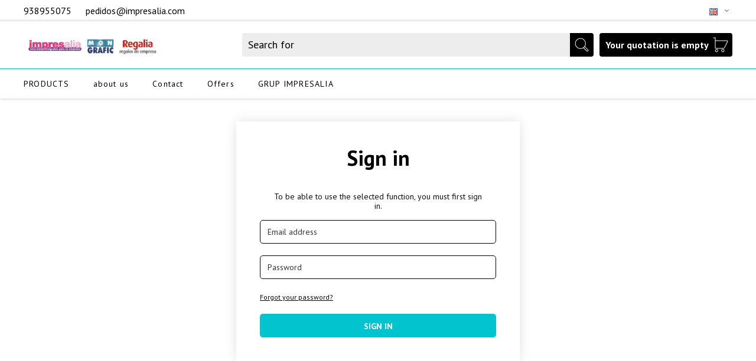

--- FILE ---
content_type: text/html; charset=utf-8
request_url: https://regalia-online.e323e.com/epages/_regalia-online.sf/sec1018666039/?Locale=en_GB&ViewObjectPath=%2FShops%2F_regalia-online%2FCategories%2FPaginaPersonalizable1&ChangeAction=SaveLocale&ChangeObjectID=89521983
body_size: 19969
content:
<!DOCTYPE html>
<!--[if lt IE 7 ]> <html class="ie6" lang="en"> <![endif]-->
<!--[if IE 7 ]> <html class="ie7" lang="en"> <![endif]-->
<!--[if IE 8 ]> <html class="ie8" lang="en"> <![endif]-->
<!--[if IE 9 ]> <html class="ie9" lang="en"> <![endif]-->
<!--[if (gt IE 9)|!(IE)]><!--> <html lang="en" > <!--<![endif]-->



<!-- BEGIN INCLUDE /srv/epages/eproot/Cartridges/DE_EPAGES/Presentation/Templates/BasePageType.Head.html 0.096 seconds -->
<head><base href="https://regalia-online.e323e.com/epages/_regalia-online.sf/en_GB/" />


<!-- BEGIN INCLUDE /srv/epages/eproot/Cartridges/DE_EPAGES/Design/Templates/SF/SF-Login.Head-Title.html 0.009 seconds -->
<title>Sign in </title>
<!-- END INCLUDE /srv/epages/eproot/Cartridges/DE_EPAGES/Design/Templates/SF/SF-Login.Head-Title.html -->


<!-- BEGIN INCLUDE /srv/epages/eproot/Cartridges/DE_EPAGES/Design/Templates/SF/SF.Head-Meta.html 0.001 seconds -->

<meta http-equiv="X-UA-Compatible" content="IE=Edge" />

<!-- END INCLUDE /srv/epages/eproot/Cartridges/DE_EPAGES/Design/Templates/SF/SF.Head-Meta.html -->


<!-- BEGIN INCLUDE /srv/epages/eproot/Cartridges/DE_EPAGES/Design/Templates/SF/SF.Head-ContentType.html 0.001 seconds -->
    <meta charset="utf-8" />
<!-- END INCLUDE /srv/epages/eproot/Cartridges/DE_EPAGES/Design/Templates/SF/SF.Head-ContentType.html -->


<!-- BEGIN INCLUDE /srv/epages/eproot/Cartridges/DE_EPAGES/Presentation/Templates/BasePageType.Head-Script.html 0.052 seconds -->

<script type="text/javascript">
window.onerror = function(msg, url, line) {
  try {
    var xmlHttp = new XMLHttpRequest();
    xmlHttp.open('POST', '?ObjectID=1&ViewAction=JSONLogClientError', true);
    xmlHttp.setRequestHeader("Content-type","application/x-www-form-urlencoded");
    xmlHttp.send("ErrorLocation=" + escape(url + " line " + line) +
      "&ErrorMessage=" + escape(msg) +
      "&Location=" + escape(document.location.href) +
      "&Referrer=" + escape(document.referrer)
    );
  }
  catch(e) {
    try { console.log(e.toString()); }
    catch(e) { }
  }
  return false;
}
</script>


<!-- BEGIN INCLUDE /srv/epages/eproot/Cartridges/DE_EPAGES/Design/Templates/SF/SF.Script-JQuery.html 0.006 seconds -->
<script type="text/javascript" src="https://regalia-online.e323e.com/epages/_regalia-online.sf/en_GB/?ViewAction=SF-ViewJQueryConfig&amp;ObjectID=11232184&amp;CurrencyID=EUR&amp;CacheName=Store-7.10.0-0"></script>


<script type="text/javascript">
(function(require){

function config(a,b){config._(config.c[a]||(config.c[a]={}),b)}config.c=require.config=require.config||{};config._=function(a,b){for(var c in b)b[c]instanceof Object?config._(a[c]||(a[c]={}),b[c]):a[c]=b[c]};


config("jquery/canvas/canvastext", {
  fontRoot: ["", "WebRoot", "Store", "5D8A", "3161", "9521", "1908", "B635", "0A6E", "039B", "987F"].join("/")
});

config("ep", {
  baseUrl: ["https\u003A", "", "regalia\u002Donline\u002Ee323e\u002Ecom", "epages", "_regalia\u002Donline\u002Esf", "en_GB", ""].join("/"),
  
  objectId: '89521983',
  viewAction: 'SF\u002DViewLogin',
  storeFrontUrl: ["https\u003A", "", "regalia\u002Donline\u002Ee323e\u002Ecom", "epages", "_regalia\u002Donline\u002Esf"].join("/"),
  requestProtocolAndServer: 'https\u003A\u002F\u002Fregalia\u002Donline\u002Ee323e\u002Ecom',
  webUrj: ["http\u003A", "", "regalia\u002Donline\u002Ee323e\u002Ecom", "epages", "_regalia\u002Donline\u002Esf", "\u003FObjectPath\u003D", "Shops", "_regalia\u002Donline", "AnonymousUsers", "101526253"].join("/"),
  webUrlSsl: ["https\u003A", "", "regalia\u002Donline\u002Ee323e\u002Ecom", "epages", "_regalia\u002Donline\u002Esf", "\u003FObjectPath\u003D", "Shops", "_regalia\u002Donline", "AnonymousUsers", "101526253"].join("/")
});

}(require));
</script>

<link   type="text/css"       href="/WebRoot/StoreTypes/7.10.0/Store/lib-min/package-sf.css" rel="stylesheet" />

<script type="text/javascript" src="/WebRoot/StoreTypes/7.10.0/Store/lib-min/package-sf.js"></script>



<script type="text/javascript">
    var jq = jQuery.noConflict();

    require(["jquery/metaparse", "de_epages/design/inc/sf-initialize", "de_epages/externalcontent/dojogadgetfix"]);

    require(["ep/inject-sec-token"], function (ep) {
        ep.injectSecToken();
    });

    
</script>

<!-- END INCLUDE /srv/epages/eproot/Cartridges/DE_EPAGES/Design/Templates/SF/SF.Script-JQuery.html -->

<!-- BEGIN INCLUDE /srv/epages/eproot/Cartridges/DE_EPAGES/Design/Templates/SF/SF.Script-Dojo.html 0.001 seconds -->

<!-- END INCLUDE /srv/epages/eproot/Cartridges/DE_EPAGES/Design/Templates/SF/SF.Script-Dojo.html -->

<!-- BEGIN INCLUDE /srv/epages/eproot/Cartridges/DE_EPAGES/Design/Templates/SF/SF.Script-Dojo-Initalize.html 0.001 seconds -->

<!-- END INCLUDE /srv/epages/eproot/Cartridges/DE_EPAGES/Design/Templates/SF/SF.Script-Dojo-Initalize.html -->

<!-- BEGIN INCLUDE /srv/epages/eproot/Cartridges/DE_EPAGES/Design/Templates/SF/SF.Script-Initialize.html 0.001 seconds -->

<script type="text/javascript">
window.offscreenBuffering = true;
</script>


<!-- END INCLUDE /srv/epages/eproot/Cartridges/DE_EPAGES/Design/Templates/SF/SF.Script-Initialize.html -->

<!-- BEGIN INCLUDE /srv/epages/eproot/Cartridges/DE_EPAGES/Catalog/Templates/SF/SF.Script-ProductLastViewed.html 0.041 seconds -->

<!-- END INCLUDE /srv/epages/eproot/Cartridges/DE_EPAGES/Catalog/Templates/SF/SF.Script-ProductLastViewed.html -->

<!-- END INCLUDE /srv/epages/eproot/Cartridges/DE_EPAGES/Presentation/Templates/BasePageType.Head-Script.html -->


<!-- BEGIN INCLUDE /srv/epages/eproot/Cartridges/DE_EPAGES/Design/Templates/SF/SF.FavIcon.html 0.005 seconds -->

<link rel="shortcut icon" type="image/x-icon" href="/WebRoot/StoreTypes/7.10.0/Store/favicon.ico" />


<!-- END INCLUDE /srv/epages/eproot/Cartridges/DE_EPAGES/Design/Templates/SF/SF.FavIcon.html -->


<!-- BEGIN INCLUDE /srv/epages/eproot/Shared/Stores/Store/Templates/DE_EPAGES/Design/Templates/SF/SF.Style.html 0.008 seconds -->
<!-- 
 
-->

<!---->




	


<!---->
    <link href="/WebRoot/Store/Shops/_regalia-online/Styles/PLANTILLA_Epromoshop/StorefrontStyle_1.css" rel="stylesheet" type="text/css" />
  
    <!--[if IE]>
    <link href="/WebRoot/StoreTypes/7.10.0/Store/lib/de_epages/design/style-ie.css" rel="stylesheet" type="text/css" />
    <![endif]-->
    <style type="text/css">
      /* if IE 10 */
      @import url('/WebRoot/StoreTypes/7.10.0/Store/lib/de_epages/design/style-ie.css') screen and (-ms-high-contrast: active), (-ms-high-contrast: none);
    </style>
<!-- END INCLUDE /srv/epages/eproot/Shared/Stores/Store/Templates/DE_EPAGES/Design/Templates/SF/SF.Style.html -->


<!-- BEGIN INCLUDE /srv/epages/eproot/Cartridges/ES_UPANGO/BoxPromotions/Templates/SF/SF.StyleDinamico.html 0.008 seconds -->

<!---->
<link type="text/css" href="/WebRoot/StoreTypes/7.10.0/Store/upango/styles/StyleDefault.css?v=3" rel="stylesheet" />
<link type="text/css" href="/WebRoot/StoreTypes/7.10.0/Store/upango/styles/StylePrint.css?v=1" rel="stylesheet" media="print" />










	
		<link href="https://fonts.googleapis.com/css2?family=PT+Sans:ital,wght@0,400;0,700;1,400;1,700&display=swap" rel="stylesheet" />
		
		
	
<style type="text/css">
	
	
	
		
	 body{ font-family: 'PT Sans', sans-serif !important;}
    .NavBarRoof div, .NavBarRoof span, .NavBarRoof table, .NavBarRoof td, .NavBarRoof p, .NavBarRoof ul li, .NavBarRoof ol li, .NavBarRoof blockquote, .NavBarRoof input, .NavBarRoof button, .NavBarRoof .ep-uiInput-button, .NavBarRoof .search-button, .NavBarRoof .ep-uiInput, .Roof.de_epages-remotesearchUiSuggest-box li,
	.Header div,.Header table, .Header td, .Header p, .Header ul li, .Header ol li, .Header blockquote, .Header input, .Header button,.Header .ep-uiInput-button, .Header .search-button, .Header .ep-uiInput, .Header.de_epages-remotesearchUiSuggest-box li,
	.Header a, .Header span,
	.NavBarTop div, .NavBarTop span, .NavBarTop table, .NavBarTop td, .NavBarTop p, .NavBarTop ul li, .NavBarTop ol li, .NavBarTop blockquote, .NavBarTop input .NavBarTop button, .NavBarTop .ep-uiInput-button, .NavBarTop .search-button, .NavBarTop .ep-uiInput, .Top.de_epages-remotesearchUiSuggest-box li,
	.Footer div, .Footer a,.Footer span, .Footer table, .Footer td, .Footer p, .Footer ul li, .Footer ol li, .Footer blockquote, .Footer input, .Footer button, .Footer .ep-uiInput-button, .Footer .search-button, .Footer .ep-uiInput, .Footer.de_epages-remotesearchUiSuggest-box li,
	.Footer .ContextBoxHead span, .Footer h1, .Footer h2, .Footer h3, .Footer h4, .Footer h5, .Footer h6, .Footer .ShopName a, .Footer .ShopName a:hover,
	.NavBarBottom .ContextBoxHead span, .NavBarBottom h1, .NavBarBottom h2, .NavBarBottom h3, .NavBarBottom h4, .NavBarBottom h5, .NavBarBottom h6, .NavBarBottom .ShopName a, .NavBarBottom .ShopName a:hover,
	.NavBarBottom div, .NavBarBottom span, .NavBarBottom table, .NavBarBottom td, .NavBarBottom p, .NavBarBottom ul li, .NavBarBottom ol li, .NavBarBottom blockquote, .NavBarBottom input, .NavBarBottom button, .NavBarBottom .ep-uiInput-button, .NavBarBottom .search-button, .NavBarBottom .ep-uiInput, .Bottom.de_epages-remotesearchUiSuggest-box li,
	.ContentArea, .ContentArea div, .ContentArea table, .ContentArea td, .ContentArea input, .ContentArea select, .ContentArea button, .ContentArea form, .ContentArea .ep-uiInput-button, .ContentArea .search-button, .ContentArea .ep-uiInput, .ExtractedContentAreaElement, .ContentArea .FacetName,
	.ContentArea a, .ContentArea .Link, .ExtractedContentAreaElement a, .ExtractedContentAreaElement .Link,
	 h1,h2,h3,.ContentArea h1,.ContentArea h2, .ContentArea h3,
	 h4,h5,h6,.ContentArea h4, .ContentArea h5, .ContentArea h6,
	 input,select,textarea,
	 input[type="button"],button,.ContentArea button.AddToBasketButton, .AddVariantesToBasketLink button[type="submit"],
	.ep-uiTooltip,.BreadcrumbItem, .BreadcrumbLastItem,
	.ContentArea .DialogMessage h3, .ErrorMessage h3, .MessageError h3, .MessageWarning h3, .MessageInfo h3, .MessageConfirmAction h3, .MessagePositiveResult h3,
	.PagerSizeContainer,
	.de_epages-remotesearchUiSuggest-box li{
		font-family: 'PT Sans', sans-serif !important;
	}
	
		    
		.NavBarTop { border-top-color: #02C4CE; }
		.NavBarRoof a { color: #000; }
		.NavBarRoof a:hover { opacity: .7; -ms-opacity: .7; }
		@media (max-width: 576px) { .NavBarRoof a { color: #02C4CE; }
		 .NavBarRoof a, .NavBarRoof a:hover { font-weight: 600; } }
		#FeaturedProducts h4, .sct-header h2, .viewall > a, div#InfoTotalResultados, .NavBarTop .NavigationElement.ep-megamenu-first-level-element:hover > span:not(.active-marker), .NavBarTop .NavigationElement.ep-megamenu-first-level-element > a:hover, .NavBarTop .NavigationElement.ep-megamenu-first-level-element > em > a:hover, .NavBarTop .NavigationElement.ep-megamenu-first-level-element.Active > a, .NavBarTop .NavigationElement.ep-megamenu-first-level-element.Active > em > a, .NavBarTop .NavigationElement.ep-megamenu-first-level-element:hover, .NavBarTop .NavigationElement.ep-megamenu-first-level-element.Active, .ep-megamenu-second-level-element > a:hover span, #FamiliasHome .item > a:hover span.label, .IconoInformacionProducto::before, .ProductDetails .InfoArea.New .IconoInformacionProducto::before, .TablaAlmacenVariantes table tr.fieldset td, .BotonPres > a.btn-def-outline:hover, .BotonPres > button.btn-def-outline:hover, .BotonFichaProducto.DescargarFichaPDFLink a, #Herramientas .BotonFichaProducto > a, #ProductInfoTabs .ui-tabs-panel > div > h3, #ProductInfoTabs .ui-tabs-panel > div > h2, #ProductInfoTabs .ui-tabs-panel > div h5, .TabChildBoxItem .subtitle, .PresupuestadorContainer .areaBoxTitle, .PresupuestadorContainer .AreaTitle, #DetallePresupuestador .PresTitle h1 { color: #02C4CE !important; }
		.viewall > a:hover, .BoxVerProd::after, .viewFilter > a, #ProductInfoTabs .ui-tabs-nav li.ui-state-hover, #ProductInfoTabs .ui-tabs-nav li.ui-tabs-active, .TablaPrecios table th, #BtnBasketContainer .BotonFichaProducto.AddToPresupuestador > a, .BotonPres > button, .DialogButtonbar button.ep-uiInput-button, .DialogButtonbar button.button-def, .DialogButtonbar input[type="submit"], .DialogButtonbar a.button-def, .IconoBorrarProducto:hover, .BotonBorrarVarianteLinea:hover { background: #02C4CE !important; }
		.viewall > a, .viewall > a:hover, .ContentArea .FacetName, .viewFilter > a, #FamiliasHome .item > a:hover span.icon, .ProductDetails .ep-uiThumbbox.ep-uiThumbbox-list li.active, .TablaPrecios table, .IconoInformacionProducto, .Observaciones, .IconoInformacionProducto::before, .ProductDetails .InfoArea.New .IconoInformacionProducto::before, .TablaAlmacenVariantes table input.Cantidad, .TablaAlmacenVariantes table tr.fieldset, #BtnBasketContainer .BotonFichaProducto.AddToPresupuestador > a, .BotonPres > button, .BotonPres > a.btn-def-outline:hover, .BotonPres > button.btn-def-outline:hover, .BotonFichaProducto.DescargarFichaPDFLink a, #Herramientas .BotonFichaProducto > a, #ProductInfoTabs, .TabChildBoxItem, .DialogButtonbar button.ep-uiInput-button, .DialogButtonbar button.button-def, .DialogButtonbar input[type="submit"], .DialogButtonbar a.button-def, .ProductThumbs .ep-uiThumbbox.ep-uiThumbbox-list li.active, .PresupuestadorContainer .AreaTitle, .IconoBorrarProducto:hover, .BotonBorrarVarianteLinea:hover { border-color: #02C4CE !important; }
		.viewall > a:hover { color: #fff !important; }
		.ep-megamenu-second-level-element > a:hover .ep-megamenu-img-bgr { background-color: #02C4CE; }
		#FamiliasHome .item > a:hover span.icon { background-color: #02C4CE; }
		#BtnBasketContainer .BotonFichaProducto.AddToPresupuestador > a, .BotonPres > button { color: #fff; }
		#BtnBasketContainer .BotonFichaProducto.AddToPresupuestador > a:hover, #BtnBasketContainer .BotonFichaProducto.AddToPresupuesto > a:hover, .BotonPres > button:hover { background: #444 !important; border-color: #444 !important; }
		.BotonPres > a.btn-def-outline, .BotonPres > button.btn-def-outline { background: transparent !important; color: #000 !important; border-color: #000 !important; }
		.BotonFichaProducto.DescargarFichaPDFLink a:hover, #Herramientas .BotonFichaProducto > a:hover { color: #000 !important; border-color: #000 !important; }
		/*CODIFICAR EL %2302C4CE por %23COLOR (, donde color es el color hexadecimal y %23 es la codificacion de la almohadilla)*/
		#Herramientas .BotonFichaProducto a > .mkicon > img { display: none; }
		#Herramientas .BotonFichaProducto a > .mkicon::before { content: ""; display: inline-block; vertical-align: middle; background-repeat: no-repeat; background-position: left center; background-size: auto 25px; width: 40px; height: 100%; }
		.BotonFichaProducto > a .icon360::before { background-image: url("data:image/svg+xml,%3C%3Fxml version='1.0' encoding='utf-8'%3F%3E%3Csvg version='1.1' id='ico360' xmlns='http://www.w3.org/2000/svg' xmlns:xlink='http://www.w3.org/1999/xlink' x='0px' y='0px' viewBox='0 0 32 25' xml:space='preserve'%3E%3Cg id='icon360'%3E%3Cpath fill='%2302C4CE' d='M16,13.97021c-0.65339,0-16,0.04698-16,4.12127c0,3.19856,9.35863,3.91084,13.34974,4.06895 l-1.31207,1.31647c-0.346,0.34602-0.34751,0.91011-0.00379,1.25918v0.00076c0.34373,0.34907,0.90285,0.35136,1.24847,0.00382 l2.51436-2.52142c0.34562-0.34678,0.37628-0.93684,0.06246-1.31342c-0.63522-0.76155-1.66261-1.98483-2.30086-2.74522 c-0.31534-0.37428-0.87257-0.42164-1.24431-0.10235c-0.37136,0.31852-0.41717,0.88032-0.10145,1.25537l0.88771,1.05562 c-5.62911-0.23106-9.14134-1.08465-10.59196-1.77821c-0.44064-0.21044-0.44518-0.79439-0.00454-1.00636 c1.74817-0.83678,6.42332-1.83359,13.49662-1.83359c7.07368,0,11.74845,0.99719,13.49624,1.83359 c0.44064,0.2112,0.4361,0.79592-0.0053,1.00636c-1.51422,0.72297-5.26721,1.62315-11.33507,1.80647 c-0.48682,0.01489-0.8756,0.42011-0.86651,0.9124c0.00871,0.49153,0.41073,0.88338,0.89831,0.86733 C21.86041,22.05656,32,21.42028,32,18.09111C31.99962,14.01719,16.65338,13.97021,16,13.97021z'/%3E%3Cpath fill='%2302C4CE' d='M7.64171,7.94899c0.52707,0,0.92859-0.14131,1.20561-0.42393C9.12331,7.24243,9.2613,6.8991,9.2613,6.49611 c0-0.48883-0.14422-0.84891-0.43369-1.08024C8.53918,5.18349,8.0837,5.06834,7.46326,5.06834H6.54608V4.1807l1.54177-2.1228 l0.72731-0.57885L7.80772,1.59524H5.66626v-1.4152h4.87016v0.91381L8.73838,3.52439L8.17812,3.87191v0.06385l0.53537-0.07641 c0.29673,0.02512,0.57998,0.09421,0.84766,0.20516c0.26768,0.112,0.50113,0.2732,0.70137,0.48255 c0.19921,0.2104,0.35898,0.46999,0.47726,0.77878c0.11932,0.30879,0.17846,0.66468,0.17846,1.06768 c0,0.50558-0.08197,0.94312-0.24797,1.31157c-0.16601,0.36845-0.3953,0.67724-0.68892,0.92637 C9.68876,8.87955,9.34637,9.06377,8.95522,9.18415S8.14388,9.36419,7.69359,9.36419c-0.37455,0-0.76155-0.03454-1.161-0.10258 C6.13315,9.19252,5.81047,9.09413,5.56354,8.96538l0.44718-1.38903c0.21996,0.112,0.46481,0.20202,0.7325,0.27006 C7.0109,7.91549,7.31074,7.94899,7.64171,7.94899z'/%3E%3Cpath fill='%2302C4CE' d='M18.42787,6.39352c0,0.41974-0.07055,0.81018-0.21062,1.17026 c-0.14007,0.36008-0.33824,0.67306-0.59243,0.93893c-0.25523,0.26587-0.56338,0.47522-0.92444,0.63014 c-0.3621,0.15387-0.75843,0.23133-1.19212,0.23133c-0.44199,0-0.84766-0.07118-1.21806-0.21249 c-0.36936-0.14131-0.68996-0.3538-0.96179-0.63642c-0.27287-0.28262-0.48453-0.63851-0.63808-1.06768 c-0.15252-0.42812-0.22929-0.92637-0.22929-1.49161c0-0.84891,0.12139-1.61618,0.36314-2.30284 c0.24278-0.68562,0.5696-1.28436,0.9815-1.79412c0.41294-0.50977,0.89331-0.92218,1.44113-1.23516S16.3746,0.10363,16.98674,0 l0.3704,1.32518c-0.42539,0.06909-0.81654,0.20202-1.17344,0.39881c-0.35691,0.19783-0.67336,0.43335-0.94934,0.7076 c-0.27702,0.27425-0.51046,0.58094-0.70137,0.91904c-0.19194,0.33915-0.32578,0.68876-0.40152,1.04884 c0.16912-0.21458,0.39011-0.39672,0.66298-0.5464c0.27183-0.15073,0.61214-0.22505,1.01989-0.22505 c0.38181,0,0.73457,0.05966,1.05828,0.18004c0.32267,0.11933,0.59865,0.29728,0.82795,0.53384 c0.23033,0.23552,0.40879,0.52442,0.53537,0.86775C18.36354,5.55299,18.42787,5.94761,18.42787,6.39352z M16.82074,6.48354 c0-0.96091-0.46689-1.44137-1.4017-1.44137c-0.34031,0-0.62667,0.07746-0.86115,0.23133 c-0.23344,0.15492-0.39737,0.33496-0.49075,0.54117c-0.0166,0.09421-0.0249,0.17585-0.0249,0.24389c0,0.06909,0,0.13712,0,0.20621 c0,0.20516,0.02905,0.40928,0.08923,0.61025c0.05914,0.20202,0.14629,0.38206,0.26146,0.54012 c0.11413,0.15911,0.26146,0.28786,0.43991,0.38625c0.17845,0.09839,0.39011,0.14759,0.63704,0.14759 c0.39945,0,0.72419-0.13712,0.97528-0.41137C16.69623,7.26337,16.82074,6.91166,16.82074,6.48354z'/%3E%3Cpath fill='%2302C4CE' d='M19.53699,4.66953c0-1.57745,0.26768-2.75085,0.80305-3.51811C20.8754,0.38416,21.64421,0,22.6475,0 c1.07073,0,1.85718,0.37997,2.3583,1.13886c0.50113,0.75889,0.75221,1.93543,0.75221,3.53067 c0,1.58687-0.26976,2.7655-0.80927,3.53695c-0.54055,0.77145-1.31144,1.1577-2.31369,1.1577 c-1.06347,0-1.84473-0.40509-2.34585-1.21527C19.78703,7.33874,19.53699,6.17894,19.53699,4.66953z M21.19392,4.66953 c0,1.0457,0.11205,1.85379,0.33823,2.42426c0.22514,0.57048,0.59658,0.85519,1.11535,0.85519 c0.50113,0,0.86841-0.26064,1.10289-0.78401c0.23344-0.52337,0.35069-1.35449,0.35069-2.49544 c0-1.03733-0.11102-1.83913-0.33201-2.40542S23.17042,1.4152,22.63505,1.4152c-0.51046,0-0.87775,0.26587-1.10289,0.79762 C21.30597,2.74457,21.19392,3.56312,21.19392,4.66953z'/%3E%3Cpath fill='%2302C4CE' d='M26.68868,2.21282c0-0.38625,0.05499-0.71597,0.16601-0.99022 c0.10998-0.27425,0.2625-0.50244,0.45859-0.68248c0.19506-0.18004,0.43161-0.30984,0.70759-0.39148 c0.27598-0.08165,0.57583-0.12247,0.8985-0.12247s0.62044,0.03873,0.89228,0.11619 c0.27183,0.07641,0.50839,0.20098,0.70759,0.37264c0.20024,0.17167,0.35484,0.39672,0.46585,0.67515 c0.10998,0.27843,0.17015,0.61967,0.17846,1.02267c-0.0083,0.403-0.06848,0.74424-0.17846,1.02267 c-0.11102,0.27843-0.26561,0.50348-0.46585,0.67515c-0.19921,0.17167-0.43576,0.29623-0.70759,0.37264 c-0.27183,0.07746-0.5696,0.11619-0.89228,0.11619s-0.62252-0.03873-0.8985-0.11619 c-0.27598-0.07641-0.51254-0.20097-0.70759-0.37264c-0.19609-0.17167-0.34861-0.39672-0.45859-0.67515 C26.74367,2.95706,26.68868,2.61582,26.68868,2.21282z M28.16716,2.21282c0,0.73796,0.25108,1.10641,0.75221,1.10641 c0.26353,0,0.45236-0.07955,0.56753-0.23866c0.11517-0.15806,0.17638-0.44801,0.18468-0.86775 c-0.0083-0.41137-0.06951-0.69923-0.18468-0.86147c-0.11517-0.16329-0.304-0.24494-0.56753-0.24494 s-0.45444,0.08165-0.57375,0.24494C28.2263,1.51359,28.16716,1.80145,28.16716,2.21282z'/%3E%3C/g%3E%3C/svg%3E%0A"); }
		.BotonFichaProducto > a .iconRecom::before { background-image: url("data:image/svg+xml,%3C%3Fxml version='1.0' encoding='utf-8'%3F%3E%3Csvg version='1.1' id='icoRecomendar' xmlns='http://www.w3.org/2000/svg' xmlns:xlink='http://www.w3.org/1999/xlink' x='0px' y='0px' viewBox='0 0 26 25' xml:space='preserve'%3E%3Cpath fill='%2302C4CE' d='M25.19819,13.49426C25.58792,12.93845,26,11.98636,26,11.36058c0-1.89482-1.89693-3.04607-3.58883-3.04607 h-4.59633c0.64008-2.84457,0.34867-5.33943-0.82862-6.92665C16.33137,0.5058,15.46732,0,14.61466,0 c-0.69259,0-1.29382,0.34616-1.64925,0.94971c-0.05489,0.09332-0.08344,0.19929-0.08344,0.30764v3.20347 c-0.84995,2.49862-1.67402,4.34715-2.93528,5.63467C9.71326,9.22287,8.9307,8.57886,8.0018,8.57886L2.01774,8.9197 C0.90551,8.9197,0,9.8417,0,10.97574v11.62739c0,1.134,0.90551,2.05604,2.01774,2.05604L8.0018,25 c0.89665,0,1.65807-0.59957,1.91993-1.426c0.30822,0.15709,0.62019,0.25307,0.90069,0.25307h10.13213 c0.50529,0,1.33554-0.268,1.76872-0.77374c0.60461-0.70618,0.66809-1.4561,0.68293-2.34759 c0.87659-0.67005,1.29372-1.55395,1.216-3.23902C25.56394,16.46811,25.50564,14.36939,25.19819,13.49426z M8.02921,23.29472 l-6.0115-0.33975c-0.19095,0-0.34626-0.15784-0.34626-0.35185V10.97574c0-0.19401,0.15535-0.35185,0.34626-0.35185l6.01147-0.33975 c0.13178,0.01053,0.24303,0.09639,0.29204,0.21507C8.11295,11.3177,7.6794,13.38417,7.6794,16.40284 c0,3.191,0.47784,5.80277,0.65201,6.64876C8.28926,23.18463,8.17112,23.28333,8.02921,23.29472z M23.83844,12.50314 l-0.50896,0.72582l0.29512,0.84c0.17875,0.50877,0.14181,1.84639-0.20733,2.21661l-0.49857,0.52864l0.0338,0.7326 c0.06128,1.3289-0.26292,1.57672-0.54898,1.7954l-0.65472,0.50045l-0.01391,0.83417 c-0.01364,0.81958-0.07963,1.0324-0.26235,1.24648c-0.08608,0.08235-0.37882,0.19431-0.51806,0.19959H10.84572 c-1.06162,0-1.28563-1.91176-1.34982-2.69357s-0.14498-1.92713-0.14498-3.02647c0-1.29839,0.14067-3.74922,0.37448-3.95188 c2.34502-1.51946,3.56529-3.99077,4.73576-7.4317l0.0923-0.27131V4.46082V1.70876c0.37123-0.00003,0.71021,0.18252,1.0996,0.70703 c0.86509,1.16631,1.05925,3.17743,0.53263,5.51762l-0.46922,2.08525h2.09837h4.59633c0.80064,0,1.91735,0.51047,1.91755,1.3321 C24.31705,11.54565,24.1013,12.12828,23.83844,12.50314z'/%3E%3C/svg%3E"); }
		.BotonFichaProducto > a .imgLResIcon::before { background-image: url("data:image/svg+xml,%3C%3Fxml version='1.0' encoding='utf-8'%3F%3E%3Csvg version='1.1' id='icohresimg' xmlns='http://www.w3.org/2000/svg' xmlns:xlink='http://www.w3.org/1999/xlink' x='0px' y='0px' viewBox='0 0 33 25' xml:space='preserve'%3E%3Cg id='icohres'%3E%3Crect x='2.55339' y='2.04163' fill='%2302C4CE' width='20.48086' height='1.01962'/%3E%3Cpolygon fill='%2302C4CE' points='20.99262,0 4.59293,0 4.59293,1.02201 20.99292,1.02201 20.99292,0'/%3E%3Cpath fill='%2302C4CE' d='M30.92998,13.99099h-8.78992c-0.32185,0-0.58192,0.25983-0.58192,0.58096 c0,0.32113,0.26007,0.58096,0.58192,0.58096h8.75315l-3.45716,3.70569c-0.22714,0.22642-0.22714,0.59466,0,0.82133 c0.22714,0.22714,0.5949,0.22714,0.8218,0L33,14.55969l-4.66955-5.15701c-0.11369-0.11321-0.26224-0.1697-0.41102-0.1697 c-0.14878,0-0.29733,0.05649-0.41102,0.1697c-0.22714,0.22738-0.22714,0.59514,0,0.82229L30.92998,13.99099z'/%3E%3Cpath fill='%2302C4CE' d='M24.56383,19.6053c0,1.55795,0,4.37507,0,4.37507H1.02173V5.10289h23.54211c0,0,0,2.71828,0,4.13008 h1.02202V4.08326H0V25h25.58585v-5.3947H24.56383z'/%3E%3Cpath fill='%2302C4CE' d='M14.20622,14.16475l-2.3555,4.14567l-1.60174-1.31908c-0.37688-0.37688-0.9422-0.28266-1.31908,0.09422 L5.25534,21.5139h7.53759h7.53759l-4.23989-7.34915C15.61952,13.31677,14.77154,13.31677,14.20622,14.16475z'/%3E%3Ccircle fill='%2302C4CE' cx='9.02413' cy='9.45376' r='1.8844'/%3E%3C/g%3E%3C/svg%3E"); }
		.BotonFichaProducto > a .imgHResIcon::before { background-image: url("data:image/svg+xml,%3C%3Fxml version='1.0' encoding='utf-8'%3F%3E%3Csvg version='1.1' id='icolresimg' xmlns='http://www.w3.org/2000/svg' xmlns:xlink='http://www.w3.org/1999/xlink' x='0px' y='0px' viewBox='0 0 33 25' xml:space='preserve'%3E%3Cpath fill='%2302C4CE' d='M30.92998,13.99099h-8.78992c-0.32185,0-0.58192,0.25983-0.58192,0.58096 c0,0.32113,0.26007,0.58096,0.58192,0.58096h8.75315l-3.45716,3.70569c-0.22714,0.22642-0.22714,0.59466,0,0.82133 c0.22714,0.22714,0.5949,0.22714,0.8218,0L33,14.55969l-4.66955-5.15701c-0.11369-0.11321-0.26224-0.1697-0.41102-0.1697 c-0.14878,0-0.29733,0.05649-0.41102,0.1697c-0.22714,0.22738-0.22714,0.59514,0,0.82229L30.92998,13.99099z M14.20622,14.16475 l-2.3555,4.14567l-1.60174-1.31908c-0.37688-0.37688-0.9422-0.28266-1.31908,0.09422L5.25533,21.5139h7.53759h7.53759 l-4.23989-7.34915C15.61952,13.31677,14.77154,13.31677,14.20622,14.16475z M9.02413,7.56936 c1.04072,0,1.8844,0.84367,1.8844,1.8844s-0.84367,1.8844-1.8844,1.8844c-1.04072,0-1.8844-0.84367-1.8844-1.8844 S7.9834,7.56936,9.02413,7.56936z M24.81384,8.08673v1.01126h-1.02202c0-0.30059,0-0.64709,0-1.01126H24.81384z M24.81384,6.08919 v1.01124h-1.02202c0-0.36262,0-0.70996,0-1.01124H24.81384z M1.02173,6.08919v1.01124H0V6.08919H1.02173z M0,9.09799V8.08673 h1.02173v1.01126H0z M18.91291,5.10289h-1.01126V4.08326h1.01126V5.10289z M22.79625,5.10289h-0.9863V4.08326h0.9863V5.10289z M1.02173,10.08429v0.9863H0v-0.9863H1.02173z M16.91535,5.10289h-1.01124V4.08326h1.01124V5.10289z M20.82365,5.10289H19.8992 V4.08326h0.92445V5.10289z M1.02173,16.00205v0.9863H0v-0.9863H1.02173z M0,22.99407V21.9638h1.02173v1.03028H0z M1.02173,19.94724 v1.03026H0v-1.03026H1.02173z M24.81384,22.99407h-1.02202c0-0.30425,0-0.65816,0-1.03028h1.02202V22.99407z M23.79182,5.10289 h-0.00928V4.08326h1.0313v1.01963H23.79182z M1.02173,12.05688v0.98628H0v-0.98628H1.02173z M1.02173,14.02946v0.9863H0v-0.9863 H1.02173z M14.91781,5.10289h-0.9863V4.08326h0.9863V5.10289z M1.02173,17.97465v0.9863H0v-0.9863H1.02173z M24.81384,19.94724 v1.03026h-1.02202c0-0.36001,0-0.71158,0-1.03026H24.81384z M24.81384,23.98037V25h-1.0313v-1.01963h0.00928H24.81384z M13.93151,23.98037h0.9863V25h-0.9863V23.98037z M11.95892,23.98037h0.9863V25h-0.9863V23.98037z M9.98633,23.98037h0.9863V25 h-0.9863V23.98037z M8.01375,23.98037h0.9863V25h-0.9863V23.98037z M6.04115,23.98037h0.9863V25h-0.9863V23.98037z M21.80995,23.98037h0.9863V25h-0.9863V23.98037z M19.8992,23.98037h0.92445V25H19.8992V23.98037z M17.90165,23.98037h1.01126V25 h-1.01126V23.98037z M15.90411,23.98037h1.01124V25h-1.01124V23.98037z M4.02458,23.98037h1.03028V25H4.02458V23.98037z M5.05486,5.10289H4.02458V4.08326h1.03028V5.10289z M7.02745,5.10289h-0.9863V4.08326h0.9863V5.10289z M9.00005,5.10289h-0.9863 V4.08326h0.9863V5.10289z M10.97262,5.10289h-0.9863V4.08326h0.9863V5.10289z M0,23.98037h1.02173V25H0V23.98037z M2.00802,23.98037 h1.03026V25H2.00802V23.98037z M12.94522,5.10289h-0.9863V4.08326h0.9863V5.10289z M3.03828,5.10289H2.00802V4.08326h1.03026 V5.10289z M18.91291,3.06126h-1.01126V2.04163h1.01126V3.06126z M22.79625,3.06126h-0.9863V2.04163h0.9863V3.06126z M16.91535,3.06126h-1.01124V2.04163h1.01124V3.06126z M20.82365,3.06126H19.8992V2.04163h0.92445V3.06126z M14.91781,3.06126 h-0.9863V2.04163h0.9863V3.06126z M5.05486,3.06126H4.02458V2.04163h1.03028V3.06126z M7.02745,3.06126h-0.9863V2.04163h0.9863 V3.06126z M9.00005,3.06126h-0.9863V2.04163h0.9863V3.06126z M10.97262,3.06126h-0.9863V2.04163h0.9863V3.06126z M12.94522,3.06126 h-0.9863V2.04163h0.9863V3.06126z M3.03828,3.06126H2.00802V2.04163h1.03026V3.06126z M18.91291,1.01963h-1.01126V0h1.01126V1.01963 z M16.91535,1.01963h-1.01124V0h1.01124V1.01963z M20.82365,1.01963H19.8992V0h0.92445V1.01963z M14.91781,1.01963h-0.9863V0h0.9863 V1.01963z M5.05486,1.01963H4.02458V0h1.03028V1.01963z M7.02745,1.01963h-0.9863V0h0.9863V1.01963z M9.00005,1.01963h-0.9863V0 h0.9863V1.01963z M10.97262,1.01963h-0.9863V0h0.9863V1.01963z M12.94522,1.01963h-0.9863V0h0.9863V1.01963z M0,5.10289V4.08326 h1.02173v1.01963H0z'/%3E%3C/svg%3E"); }
		/*Hover a negro*/
		.BotonFichaProducto > a:hover .icon360::before { background-image: url("data:image/svg+xml,%3C%3Fxml version='1.0' encoding='utf-8'%3F%3E%3Csvg version='1.1' id='ico360' xmlns='http://www.w3.org/2000/svg' xmlns:xlink='http://www.w3.org/1999/xlink' x='0px' y='0px' viewBox='0 0 32 25' xml:space='preserve'%3E%3Cg id='icon360'%3E%3Cpath fill='%23000000' d='M16,13.97021c-0.65339,0-16,0.04698-16,4.12127c0,3.19856,9.35863,3.91084,13.34974,4.06895 l-1.31207,1.31647c-0.346,0.34602-0.34751,0.91011-0.00379,1.25918v0.00076c0.34373,0.34907,0.90285,0.35136,1.24847,0.00382 l2.51436-2.52142c0.34562-0.34678,0.37628-0.93684,0.06246-1.31342c-0.63522-0.76155-1.66261-1.98483-2.30086-2.74522 c-0.31534-0.37428-0.87257-0.42164-1.24431-0.10235c-0.37136,0.31852-0.41717,0.88032-0.10145,1.25537l0.88771,1.05562 c-5.62911-0.23106-9.14134-1.08465-10.59196-1.77821c-0.44064-0.21044-0.44518-0.79439-0.00454-1.00636 c1.74817-0.83678,6.42332-1.83359,13.49662-1.83359c7.07368,0,11.74845,0.99719,13.49624,1.83359 c0.44064,0.2112,0.4361,0.79592-0.0053,1.00636c-1.51422,0.72297-5.26721,1.62315-11.33507,1.80647 c-0.48682,0.01489-0.8756,0.42011-0.86651,0.9124c0.00871,0.49153,0.41073,0.88338,0.89831,0.86733 C21.86041,22.05656,32,21.42028,32,18.09111C31.99962,14.01719,16.65338,13.97021,16,13.97021z'/%3E%3Cpath fill='%23000000' d='M7.64171,7.94899c0.52707,0,0.92859-0.14131,1.20561-0.42393C9.12331,7.24243,9.2613,6.8991,9.2613,6.49611 c0-0.48883-0.14422-0.84891-0.43369-1.08024C8.53918,5.18349,8.0837,5.06834,7.46326,5.06834H6.54608V4.1807l1.54177-2.1228 l0.72731-0.57885L7.80772,1.59524H5.66626v-1.4152h4.87016v0.91381L8.73838,3.52439L8.17812,3.87191v0.06385l0.53537-0.07641 c0.29673,0.02512,0.57998,0.09421,0.84766,0.20516c0.26768,0.112,0.50113,0.2732,0.70137,0.48255 c0.19921,0.2104,0.35898,0.46999,0.47726,0.77878c0.11932,0.30879,0.17846,0.66468,0.17846,1.06768 c0,0.50558-0.08197,0.94312-0.24797,1.31157c-0.16601,0.36845-0.3953,0.67724-0.68892,0.92637 C9.68876,8.87955,9.34637,9.06377,8.95522,9.18415S8.14388,9.36419,7.69359,9.36419c-0.37455,0-0.76155-0.03454-1.161-0.10258 C6.13315,9.19252,5.81047,9.09413,5.56354,8.96538l0.44718-1.38903c0.21996,0.112,0.46481,0.20202,0.7325,0.27006 C7.0109,7.91549,7.31074,7.94899,7.64171,7.94899z'/%3E%3Cpath fill='%23000000' d='M18.42787,6.39352c0,0.41974-0.07055,0.81018-0.21062,1.17026 c-0.14007,0.36008-0.33824,0.67306-0.59243,0.93893c-0.25523,0.26587-0.56338,0.47522-0.92444,0.63014 c-0.3621,0.15387-0.75843,0.23133-1.19212,0.23133c-0.44199,0-0.84766-0.07118-1.21806-0.21249 c-0.36936-0.14131-0.68996-0.3538-0.96179-0.63642c-0.27287-0.28262-0.48453-0.63851-0.63808-1.06768 c-0.15252-0.42812-0.22929-0.92637-0.22929-1.49161c0-0.84891,0.12139-1.61618,0.36314-2.30284 c0.24278-0.68562,0.5696-1.28436,0.9815-1.79412c0.41294-0.50977,0.89331-0.92218,1.44113-1.23516S16.3746,0.10363,16.98674,0 l0.3704,1.32518c-0.42539,0.06909-0.81654,0.20202-1.17344,0.39881c-0.35691,0.19783-0.67336,0.43335-0.94934,0.7076 c-0.27702,0.27425-0.51046,0.58094-0.70137,0.91904c-0.19194,0.33915-0.32578,0.68876-0.40152,1.04884 c0.16912-0.21458,0.39011-0.39672,0.66298-0.5464c0.27183-0.15073,0.61214-0.22505,1.01989-0.22505 c0.38181,0,0.73457,0.05966,1.05828,0.18004c0.32267,0.11933,0.59865,0.29728,0.82795,0.53384 c0.23033,0.23552,0.40879,0.52442,0.53537,0.86775C18.36354,5.55299,18.42787,5.94761,18.42787,6.39352z M16.82074,6.48354 c0-0.96091-0.46689-1.44137-1.4017-1.44137c-0.34031,0-0.62667,0.07746-0.86115,0.23133 c-0.23344,0.15492-0.39737,0.33496-0.49075,0.54117c-0.0166,0.09421-0.0249,0.17585-0.0249,0.24389c0,0.06909,0,0.13712,0,0.20621 c0,0.20516,0.02905,0.40928,0.08923,0.61025c0.05914,0.20202,0.14629,0.38206,0.26146,0.54012 c0.11413,0.15911,0.26146,0.28786,0.43991,0.38625c0.17845,0.09839,0.39011,0.14759,0.63704,0.14759 c0.39945,0,0.72419-0.13712,0.97528-0.41137C16.69623,7.26337,16.82074,6.91166,16.82074,6.48354z'/%3E%3Cpath fill='%23000000' d='M19.53699,4.66953c0-1.57745,0.26768-2.75085,0.80305-3.51811C20.8754,0.38416,21.64421,0,22.6475,0 c1.07073,0,1.85718,0.37997,2.3583,1.13886c0.50113,0.75889,0.75221,1.93543,0.75221,3.53067 c0,1.58687-0.26976,2.7655-0.80927,3.53695c-0.54055,0.77145-1.31144,1.1577-2.31369,1.1577 c-1.06347,0-1.84473-0.40509-2.34585-1.21527C19.78703,7.33874,19.53699,6.17894,19.53699,4.66953z M21.19392,4.66953 c0,1.0457,0.11205,1.85379,0.33823,2.42426c0.22514,0.57048,0.59658,0.85519,1.11535,0.85519 c0.50113,0,0.86841-0.26064,1.10289-0.78401c0.23344-0.52337,0.35069-1.35449,0.35069-2.49544 c0-1.03733-0.11102-1.83913-0.33201-2.40542S23.17042,1.4152,22.63505,1.4152c-0.51046,0-0.87775,0.26587-1.10289,0.79762 C21.30597,2.74457,21.19392,3.56312,21.19392,4.66953z'/%3E%3Cpath fill='%23000000' d='M26.68868,2.21282c0-0.38625,0.05499-0.71597,0.16601-0.99022 c0.10998-0.27425,0.2625-0.50244,0.45859-0.68248c0.19506-0.18004,0.43161-0.30984,0.70759-0.39148 c0.27598-0.08165,0.57583-0.12247,0.8985-0.12247s0.62044,0.03873,0.89228,0.11619 c0.27183,0.07641,0.50839,0.20098,0.70759,0.37264c0.20024,0.17167,0.35484,0.39672,0.46585,0.67515 c0.10998,0.27843,0.17015,0.61967,0.17846,1.02267c-0.0083,0.403-0.06848,0.74424-0.17846,1.02267 c-0.11102,0.27843-0.26561,0.50348-0.46585,0.67515c-0.19921,0.17167-0.43576,0.29623-0.70759,0.37264 c-0.27183,0.07746-0.5696,0.11619-0.89228,0.11619s-0.62252-0.03873-0.8985-0.11619 c-0.27598-0.07641-0.51254-0.20097-0.70759-0.37264c-0.19609-0.17167-0.34861-0.39672-0.45859-0.67515 C26.74367,2.95706,26.68868,2.61582,26.68868,2.21282z M28.16716,2.21282c0,0.73796,0.25108,1.10641,0.75221,1.10641 c0.26353,0,0.45236-0.07955,0.56753-0.23866c0.11517-0.15806,0.17638-0.44801,0.18468-0.86775 c-0.0083-0.41137-0.06951-0.69923-0.18468-0.86147c-0.11517-0.16329-0.304-0.24494-0.56753-0.24494 s-0.45444,0.08165-0.57375,0.24494C28.2263,1.51359,28.16716,1.80145,28.16716,2.21282z'/%3E%3C/g%3E%3C/svg%3E%0A"); }
		.BotonFichaProducto > a:hover .iconRecom::before { background-image: url("data:image/svg+xml,%3C%3Fxml version='1.0' encoding='utf-8'%3F%3E%3Csvg version='1.1' id='icoRecomendar' xmlns='http://www.w3.org/2000/svg' xmlns:xlink='http://www.w3.org/1999/xlink' x='0px' y='0px' viewBox='0 0 26 25' xml:space='preserve'%3E%3Cpath fill='%23000000' d='M25.19819,13.49426C25.58792,12.93845,26,11.98636,26,11.36058c0-1.89482-1.89693-3.04607-3.58883-3.04607 h-4.59633c0.64008-2.84457,0.34867-5.33943-0.82862-6.92665C16.33137,0.5058,15.46732,0,14.61466,0 c-0.69259,0-1.29382,0.34616-1.64925,0.94971c-0.05489,0.09332-0.08344,0.19929-0.08344,0.30764v3.20347 c-0.84995,2.49862-1.67402,4.34715-2.93528,5.63467C9.71326,9.22287,8.9307,8.57886,8.0018,8.57886L2.01774,8.9197 C0.90551,8.9197,0,9.8417,0,10.97574v11.62739c0,1.134,0.90551,2.05604,2.01774,2.05604L8.0018,25 c0.89665,0,1.65807-0.59957,1.91993-1.426c0.30822,0.15709,0.62019,0.25307,0.90069,0.25307h10.13213 c0.50529,0,1.33554-0.268,1.76872-0.77374c0.60461-0.70618,0.66809-1.4561,0.68293-2.34759 c0.87659-0.67005,1.29372-1.55395,1.216-3.23902C25.56394,16.46811,25.50564,14.36939,25.19819,13.49426z M8.02921,23.29472 l-6.0115-0.33975c-0.19095,0-0.34626-0.15784-0.34626-0.35185V10.97574c0-0.19401,0.15535-0.35185,0.34626-0.35185l6.01147-0.33975 c0.13178,0.01053,0.24303,0.09639,0.29204,0.21507C8.11295,11.3177,7.6794,13.38417,7.6794,16.40284 c0,3.191,0.47784,5.80277,0.65201,6.64876C8.28926,23.18463,8.17112,23.28333,8.02921,23.29472z M23.83844,12.50314 l-0.50896,0.72582l0.29512,0.84c0.17875,0.50877,0.14181,1.84639-0.20733,2.21661l-0.49857,0.52864l0.0338,0.7326 c0.06128,1.3289-0.26292,1.57672-0.54898,1.7954l-0.65472,0.50045l-0.01391,0.83417 c-0.01364,0.81958-0.07963,1.0324-0.26235,1.24648c-0.08608,0.08235-0.37882,0.19431-0.51806,0.19959H10.84572 c-1.06162,0-1.28563-1.91176-1.34982-2.69357s-0.14498-1.92713-0.14498-3.02647c0-1.29839,0.14067-3.74922,0.37448-3.95188 c2.34502-1.51946,3.56529-3.99077,4.73576-7.4317l0.0923-0.27131V4.46082V1.70876c0.37123-0.00003,0.71021,0.18252,1.0996,0.70703 c0.86509,1.16631,1.05925,3.17743,0.53263,5.51762l-0.46922,2.08525h2.09837h4.59633c0.80064,0,1.91735,0.51047,1.91755,1.3321 C24.31705,11.54565,24.1013,12.12828,23.83844,12.50314z'/%3E%3C/svg%3E"); }
		.BotonFichaProducto > a:hover .imgLResIcon::before { background-image: url("data:image/svg+xml,%3C%3Fxml version='1.0' encoding='utf-8'%3F%3E%3Csvg version='1.1' id='icohresimg' xmlns='http://www.w3.org/2000/svg' xmlns:xlink='http://www.w3.org/1999/xlink' x='0px' y='0px' viewBox='0 0 33 25' xml:space='preserve'%3E%3Cg id='icohres'%3E%3Crect x='2.55339' y='2.04163' fill='%23000000' width='20.48086' height='1.01962'/%3E%3Cpolygon fill='%23000000' points='20.99262,0 4.59293,0 4.59293,1.02201 20.99292,1.02201 20.99292,0'/%3E%3Cpath fill='%23000000' d='M30.92998,13.99099h-8.78992c-0.32185,0-0.58192,0.25983-0.58192,0.58096 c0,0.32113,0.26007,0.58096,0.58192,0.58096h8.75315l-3.45716,3.70569c-0.22714,0.22642-0.22714,0.59466,0,0.82133 c0.22714,0.22714,0.5949,0.22714,0.8218,0L33,14.55969l-4.66955-5.15701c-0.11369-0.11321-0.26224-0.1697-0.41102-0.1697 c-0.14878,0-0.29733,0.05649-0.41102,0.1697c-0.22714,0.22738-0.22714,0.59514,0,0.82229L30.92998,13.99099z'/%3E%3Cpath fill='%23000000' d='M24.56383,19.6053c0,1.55795,0,4.37507,0,4.37507H1.02173V5.10289h23.54211c0,0,0,2.71828,0,4.13008 h1.02202V4.08326H0V25h25.58585v-5.3947H24.56383z'/%3E%3Cpath fill='%23000000' d='M14.20622,14.16475l-2.3555,4.14567l-1.60174-1.31908c-0.37688-0.37688-0.9422-0.28266-1.31908,0.09422 L5.25534,21.5139h7.53759h7.53759l-4.23989-7.34915C15.61952,13.31677,14.77154,13.31677,14.20622,14.16475z'/%3E%3Ccircle fill='%23000000' cx='9.02413' cy='9.45376' r='1.8844'/%3E%3C/g%3E%3C/svg%3E"); }
		.BotonFichaProducto > a:hover .imgHResIcon::before { background-image: url("data:image/svg+xml,%3C%3Fxml version='1.0' encoding='utf-8'%3F%3E%3Csvg version='1.1' id='icolresimg' xmlns='http://www.w3.org/2000/svg' xmlns:xlink='http://www.w3.org/1999/xlink' x='0px' y='0px' viewBox='0 0 33 25' xml:space='preserve'%3E%3Cpath fill='%23000000' d='M30.92998,13.99099h-8.78992c-0.32185,0-0.58192,0.25983-0.58192,0.58096 c0,0.32113,0.26007,0.58096,0.58192,0.58096h8.75315l-3.45716,3.70569c-0.22714,0.22642-0.22714,0.59466,0,0.82133 c0.22714,0.22714,0.5949,0.22714,0.8218,0L33,14.55969l-4.66955-5.15701c-0.11369-0.11321-0.26224-0.1697-0.41102-0.1697 c-0.14878,0-0.29733,0.05649-0.41102,0.1697c-0.22714,0.22738-0.22714,0.59514,0,0.82229L30.92998,13.99099z M14.20622,14.16475 l-2.3555,4.14567l-1.60174-1.31908c-0.37688-0.37688-0.9422-0.28266-1.31908,0.09422L5.25533,21.5139h7.53759h7.53759 l-4.23989-7.34915C15.61952,13.31677,14.77154,13.31677,14.20622,14.16475z M9.02413,7.56936 c1.04072,0,1.8844,0.84367,1.8844,1.8844s-0.84367,1.8844-1.8844,1.8844c-1.04072,0-1.8844-0.84367-1.8844-1.8844 S7.9834,7.56936,9.02413,7.56936z M24.81384,8.08673v1.01126h-1.02202c0-0.30059,0-0.64709,0-1.01126H24.81384z M24.81384,6.08919 v1.01124h-1.02202c0-0.36262,0-0.70996,0-1.01124H24.81384z M1.02173,6.08919v1.01124H0V6.08919H1.02173z M0,9.09799V8.08673 h1.02173v1.01126H0z M18.91291,5.10289h-1.01126V4.08326h1.01126V5.10289z M22.79625,5.10289h-0.9863V4.08326h0.9863V5.10289z M1.02173,10.08429v0.9863H0v-0.9863H1.02173z M16.91535,5.10289h-1.01124V4.08326h1.01124V5.10289z M20.82365,5.10289H19.8992 V4.08326h0.92445V5.10289z M1.02173,16.00205v0.9863H0v-0.9863H1.02173z M0,22.99407V21.9638h1.02173v1.03028H0z M1.02173,19.94724 v1.03026H0v-1.03026H1.02173z M24.81384,22.99407h-1.02202c0-0.30425,0-0.65816,0-1.03028h1.02202V22.99407z M23.79182,5.10289 h-0.00928V4.08326h1.0313v1.01963H23.79182z M1.02173,12.05688v0.98628H0v-0.98628H1.02173z M1.02173,14.02946v0.9863H0v-0.9863 H1.02173z M14.91781,5.10289h-0.9863V4.08326h0.9863V5.10289z M1.02173,17.97465v0.9863H0v-0.9863H1.02173z M24.81384,19.94724 v1.03026h-1.02202c0-0.36001,0-0.71158,0-1.03026H24.81384z M24.81384,23.98037V25h-1.0313v-1.01963h0.00928H24.81384z M13.93151,23.98037h0.9863V25h-0.9863V23.98037z M11.95892,23.98037h0.9863V25h-0.9863V23.98037z M9.98633,23.98037h0.9863V25 h-0.9863V23.98037z M8.01375,23.98037h0.9863V25h-0.9863V23.98037z M6.04115,23.98037h0.9863V25h-0.9863V23.98037z M21.80995,23.98037h0.9863V25h-0.9863V23.98037z M19.8992,23.98037h0.92445V25H19.8992V23.98037z M17.90165,23.98037h1.01126V25 h-1.01126V23.98037z M15.90411,23.98037h1.01124V25h-1.01124V23.98037z M4.02458,23.98037h1.03028V25H4.02458V23.98037z M5.05486,5.10289H4.02458V4.08326h1.03028V5.10289z M7.02745,5.10289h-0.9863V4.08326h0.9863V5.10289z M9.00005,5.10289h-0.9863 V4.08326h0.9863V5.10289z M10.97262,5.10289h-0.9863V4.08326h0.9863V5.10289z M0,23.98037h1.02173V25H0V23.98037z M2.00802,23.98037 h1.03026V25H2.00802V23.98037z M12.94522,5.10289h-0.9863V4.08326h0.9863V5.10289z M3.03828,5.10289H2.00802V4.08326h1.03026 V5.10289z M18.91291,3.06126h-1.01126V2.04163h1.01126V3.06126z M22.79625,3.06126h-0.9863V2.04163h0.9863V3.06126z M16.91535,3.06126h-1.01124V2.04163h1.01124V3.06126z M20.82365,3.06126H19.8992V2.04163h0.92445V3.06126z M14.91781,3.06126 h-0.9863V2.04163h0.9863V3.06126z M5.05486,3.06126H4.02458V2.04163h1.03028V3.06126z M7.02745,3.06126h-0.9863V2.04163h0.9863 V3.06126z M9.00005,3.06126h-0.9863V2.04163h0.9863V3.06126z M10.97262,3.06126h-0.9863V2.04163h0.9863V3.06126z M12.94522,3.06126 h-0.9863V2.04163h0.9863V3.06126z M3.03828,3.06126H2.00802V2.04163h1.03026V3.06126z M18.91291,1.01963h-1.01126V0h1.01126V1.01963 z M16.91535,1.01963h-1.01124V0h1.01124V1.01963z M20.82365,1.01963H19.8992V0h0.92445V1.01963z M14.91781,1.01963h-0.9863V0h0.9863 V1.01963z M5.05486,1.01963H4.02458V0h1.03028V1.01963z M7.02745,1.01963h-0.9863V0h0.9863V1.01963z M9.00005,1.01963h-0.9863V0 h0.9863V1.01963z M10.97262,1.01963h-0.9863V0h0.9863V1.01963z M12.94522,1.01963h-0.9863V0h0.9863V1.01963z M0,5.10289V4.08326 h1.02173v1.01963H0z'/%3E%3C/svg%3E"); }
		#Gif360 .openpopup { background-color: #02C4CE; }
		.Header .LinkPresupuesto > .IconButton.active { background-color: #02C4CE; }
		.ep-uiLightbox .ep-uiLightbox-thumbs::-webkit-scrollbar-thumb, .mm-menu > .mm-panel::-webkit-scrollbar-thumb, .TablaPresupuestador::-webkit-scrollbar-thumb, .TablaAlmacenVariantes::-webkit-scrollbar-thumb, #ProductThumbsContainer::-webkit-scrollbar-thumb { background: #02C4CE; }
		.ep-uiLightbox .ep-uiLightbox-thumbs, .mm-menu > .mm-panel, .TablaPresupuestador, .TablaAlmacenVariantes, #ProductThumbsContainer { scrollbar-color: #02C4CE #e5e5e5; }
		.ep-uiLightbox .ep-uiLightbox-thumbs, .mm-menu > .mm-panel, .TablaPresupuestador, .TablaAlmacenVariantes, #ProductThumbsContainer { scrollbar-face-color: #02C4CE; scrollbar-shadow-color: #02C4CE; scrollbar-highlight-color: #02C4CE; }
		.IconoBorrarProducto:hover, .BotonBorrarVarianteLinea:hover { color: #fff !important; }
		.mm-menu > .mm-list > li:after, .mm-menu .mm-list > li.close { border-color: #02C4CE !important; }
		.mm-menu > .mm-list > li.mm-opened > a:not(.mm-fullsubopen), .mm-menu > .mm-list > li.mm-opened > span { border-bottom-color: #02C4CE !important; }
		#TablaVariantes.ui-accordion .CabeceraAcordeon::before { background-color:#02C4CE;}
		
</style>




<!-- END INCLUDE /srv/epages/eproot/Cartridges/ES_UPANGO/BoxPromotions/Templates/SF/SF.StyleDinamico.html -->


<!-- BEGIN INCLUDE /srv/epages/eproot/Cartridges/DE_EPAGES/Design/Templates/SF/SF.Style-Script.html 0.003 seconds -->


<!-- END INCLUDE /srv/epages/eproot/Cartridges/DE_EPAGES/Design/Templates/SF/SF.Style-Script.html -->


<!-- BEGIN INCLUDE /srv/epages/eproot/Cartridges/DE_EPAGES/Design/Templates/SF/SF.Head-AdditionalHtmlHead.html 0.002 seconds -->


  
<script type="text/javascript">
try{
  window.onerror = window.onerrorbak;
}
catch(e){
}
</script>
  
<!-- Begin: User-defined HTML Head area -->

  <meta name="viewport" content="width=device-width, initial-scale=1.0" />

<!-- End: User-defined HTML Head area -->
<script type="text/javascript">

(function(win){
  if( !jQuery.fn.jquerysdk ){
    jQuery.noConflict(true);

    var $ = jQuery,
      noConflict = $.config.noConflict;

    if( !noConflict ){
      win.$ = $;
    }
    else if( typeof noConflict == 'string' ){
      win[ noConflict ] = $;
    }
  }
  
    try{
      win.onerror = function() {
        return true;
      };
    }
    catch(e){
    }
  
})(window);
</script>

<!-- END INCLUDE /srv/epages/eproot/Cartridges/DE_EPAGES/Design/Templates/SF/SF.Head-AdditionalHtmlHead.html -->


<!-- BEGIN INCLUDE /srv/epages/eproot/Cartridges/ES_UPANGO/BoxPromotions/Templates/SF/SF.AreaHeadComun.html 0.002 seconds -->
<meta name="viewport" content="width=device-width, initial-scale=1.0" />



  
  <meta property="og:image" content=https://regalia-online.e323e.com//WebRoot/Store/Shops/_regalia-online/Estilo/Logo1611316991.png>
  
  <meta property="og:image:alt" content="www.regalia-online.es">
  <meta property="og:type" content="website">
  <meta property="og:description" content="">




<script src="/WebRoot/StoreTypes/7.10.0/Store/upango/js/epromo.js"></script>


<!-- END INCLUDE /srv/epages/eproot/Cartridges/ES_UPANGO/BoxPromotions/Templates/SF/SF.AreaHeadComun.html -->


<!-- BEGIN INCLUDE /srv/epages/eproot/Shared/Stores/Store/Templates/DE_EPAGES/Design/Templates/BaseSF.Head-NoindexMetaTag.html 0.000 seconds -->


<!-- END INCLUDE /srv/epages/eproot/Shared/Stores/Store/Templates/DE_EPAGES/Design/Templates/BaseSF.Head-NoindexMetaTag.html -->


<!-- BEGIN INCLUDE /srv/epages/eproot/Cartridges/DE_EPAGES/AmazonPayments/Templates/SF/SF.HEAD-AmazonPaymentsWidgets.html 0.002 seconds -->


<!-- END INCLUDE /srv/epages/eproot/Cartridges/DE_EPAGES/AmazonPayments/Templates/SF/SF.HEAD-AmazonPaymentsWidgets.html -->

</head>

<!-- END INCLUDE /srv/epages/eproot/Cartridges/DE_EPAGES/Presentation/Templates/BasePageType.Head.html -->


<!-- BEGIN INCLUDE /srv/epages/eproot/Cartridges/DE_EPAGES/Design/Templates/SF/SF.Body.html 0.935 seconds -->

  
<body class="epages no-sidebars" lang="en" >

<!-- BEGIN INCLUDE /srv/epages/eproot/Cartridges/DE_EPAGES/Presentation/Templates/BasePageType.PerformanceBar.html 0.001 seconds -->

<!-- END INCLUDE /srv/epages/eproot/Cartridges/DE_EPAGES/Presentation/Templates/BasePageType.PerformanceBar.html -->



<!-- BEGIN INCLUDE /srv/epages/eproot/Cartridges/ES_UPANGO/BoxPromotions/Templates/SF/Body-Tag.html 0.000 seconds -->

<!-- END INCLUDE /srv/epages/eproot/Cartridges/ES_UPANGO/BoxPromotions/Templates/SF/Body-Tag.html -->

<!-- BEGIN INCLUDE /srv/epages/eproot/Cartridges/ES_UPANGO/MenuMovil/Templates/MobileSF/MobileSF.Menu.html 0.482 seconds -->



<script src="/WebRoot/StoreTypes/7.10.0/Store/lib/mmenu/jquery.mmenu.min.js" type="text/javascript"></script>
<link href="/WebRoot/StoreTypes/7.10.0/Store/lib/mmenu/jquery.mmenu.css" type="text/css" rel="stylesheet" />


<nav id="mobile-menu" style="display:none;">
	
		
<!-- BEGIN INCLUDE /srv/epages/eproot/Cartridges/ES_UPANGO/MenuMovil/Templates/MobileSF/MobileSF.INC-MenuSubCategories.html 0.439 seconds -->







   	<ul>
   		
      	
		<li class="close"><a href="javascript:void();" class="IconoClose"><span>X</span></a></li>
		
		
      	
      	
		
		
		
		<li  >
		   
			
			
			<span><span class="icon" style="background-image:url(/WebRoot/IconosCategorias/PRODUCTOS.png);"></span> PRODUCTS</span>
			
		   
		   
		   
		   
		   
		   
<!-- BEGIN INCLUDE /srv/epages/eproot/Cartridges/ES_UPANGO/MenuMovil/Templates/MobileSF/MobileSF.INC-MenuSubCategories.html 0.412 seconds -->









   	<ul>
   		
      	
      	
      	
      	
		
		
		
		<li  >
		   
			
			
			<!--ns: 1 -->
			<a href="?ChangeAction=RealizaBusquedaAvanzada&ViewAction=FacetedSearchProducts&Categoria=11628170">
			<span class="icon" style="background-image:url(/WebRoot/IconosCategorias/Mochilas.png);"></span> Backpacks</a>
			 
		   
		   
		   
		   
		   
		   
<!-- BEGIN INCLUDE /srv/epages/eproot/Cartridges/ES_UPANGO/MenuMovil/Templates/MobileSF/MobileSF.INC-MenuSubCategories.html 0.002 seconds -->









<!-- END INCLUDE /srv/epages/eproot/Cartridges/ES_UPANGO/MenuMovil/Templates/MobileSF/MobileSF.INC-MenuSubCategories.html -->

		    
		</li>
		
		
      	
		
		
		
		<li  >
		   
			
			
			<!--ns: 1 -->
			<a href="?ChangeAction=RealizaBusquedaAvanzada&ViewAction=FacetedSearchProducts&Categoria=106842">
			<span class="icon" style="background-image:url(/WebRoot/IconosCategorias/NOVEDADES.png);"></span> NEW ARRIVALS</a>
			 
		   
		   
		   
		   
		   
		   
<!-- BEGIN INCLUDE /srv/epages/eproot/Cartridges/ES_UPANGO/MenuMovil/Templates/MobileSF/MobileSF.INC-MenuSubCategories.html 0.002 seconds -->









<!-- END INCLUDE /srv/epages/eproot/Cartridges/ES_UPANGO/MenuMovil/Templates/MobileSF/MobileSF.INC-MenuSubCategories.html -->

		    
		</li>
		
		
      	
		
		
		
		<li  >
		   
			
			
			<!--ns: 1 -->
			<a href="?ChangeAction=RealizaBusquedaAvanzada&ViewAction=FacetedSearchProducts&Categoria=22226">
			<span class="icon" style="background-image:url(/WebRoot/IconosCategorias/TECNOLOGIA.png);"></span> Technology and Accessories</a>
			 
		   
		   
		   
		   
		   
		   
<!-- BEGIN INCLUDE /srv/epages/eproot/Cartridges/ES_UPANGO/MenuMovil/Templates/MobileSF/MobileSF.INC-MenuSubCategories.html 0.001 seconds -->









<!-- END INCLUDE /srv/epages/eproot/Cartridges/ES_UPANGO/MenuMovil/Templates/MobileSF/MobileSF.INC-MenuSubCategories.html -->

		    
		</li>
		
		
      	
		
		
		
		<li  >
		   
			
			
			<!--ns: 1 -->
			<a href="?ChangeAction=RealizaBusquedaAvanzada&ViewAction=FacetedSearchProducts&Categoria=22227">
			<span class="icon" style="background-image:url(/WebRoot/IconosCategorias/OFICINA_Y_NEGOCIOS.png);"></span> Office and Business</a>
			 
		   
		   
		   
		   
		   
		   
<!-- BEGIN INCLUDE /srv/epages/eproot/Cartridges/ES_UPANGO/MenuMovil/Templates/MobileSF/MobileSF.INC-MenuSubCategories.html 0.001 seconds -->









<!-- END INCLUDE /srv/epages/eproot/Cartridges/ES_UPANGO/MenuMovil/Templates/MobileSF/MobileSF.INC-MenuSubCategories.html -->

		    
		</li>
		
		
      	
		
		
		
		<li  >
		   
			
			
			<!--ns: 1 -->
			<a href="?ChangeAction=RealizaBusquedaAvanzada&ViewAction=FacetedSearchProducts&Categoria=22231">
			<span class="icon" style="background-image:url(/WebRoot/IconosCategorias/TAZAS_JARRAS.png);"></span> Mugs, jars and thermos</a>
			 
		   
		   
		   
		   
		   
		   
<!-- BEGIN INCLUDE /srv/epages/eproot/Cartridges/ES_UPANGO/MenuMovil/Templates/MobileSF/MobileSF.INC-MenuSubCategories.html 0.001 seconds -->









<!-- END INCLUDE /srv/epages/eproot/Cartridges/ES_UPANGO/MenuMovil/Templates/MobileSF/MobileSF.INC-MenuSubCategories.html -->

		    
		</li>
		
		
      	
		
		
		
		<li  >
		   
			
			
			<!--ns: 1 -->
			<a href="?ChangeAction=RealizaBusquedaAvanzada&ViewAction=FacetedSearchProducts&Categoria=11338426">
			<span class="icon" style="background-image:url(/WebRoot/IconosCategorias/Take_Away.png);"></span> Take Away</a>
			 
		   
		   
		   
		   
		   
		   
<!-- BEGIN INCLUDE /srv/epages/eproot/Cartridges/ES_UPANGO/MenuMovil/Templates/MobileSF/MobileSF.INC-MenuSubCategories.html 0.001 seconds -->









<!-- END INCLUDE /srv/epages/eproot/Cartridges/ES_UPANGO/MenuMovil/Templates/MobileSF/MobileSF.INC-MenuSubCategories.html -->

		    
		</li>
		
		
      	
		
		
		
		<li  >
		   
			
			
			<!--ns: 1 -->
			<a href="?ChangeAction=RealizaBusquedaAvanzada&ViewAction=FacetedSearchProducts&Categoria=22237">
			<span class="icon" style="background-image:url(/WebRoot/IconosCategorias/BOLSAS.png);"></span> Bags</a>
			 
		   
		   
		   
		   
		   
		   
<!-- BEGIN INCLUDE /srv/epages/eproot/Cartridges/ES_UPANGO/MenuMovil/Templates/MobileSF/MobileSF.INC-MenuSubCategories.html 0.001 seconds -->









<!-- END INCLUDE /srv/epages/eproot/Cartridges/ES_UPANGO/MenuMovil/Templates/MobileSF/MobileSF.INC-MenuSubCategories.html -->

		    
		</li>
		
		
      	
		
		
		
		<li  >
		   
			
			
			<!--ns: 1 -->
			<a href="?ChangeAction=RealizaBusquedaAvanzada&ViewAction=FacetedSearchProducts&Categoria=22228">
			<span class="icon" style="background-image:url(/WebRoot/IconosCategorias/ESCRITURA.png);"></span> Writing</a>
			 
		   
		   
		   
		   
		   
		   
<!-- BEGIN INCLUDE /srv/epages/eproot/Cartridges/ES_UPANGO/MenuMovil/Templates/MobileSF/MobileSF.INC-MenuSubCategories.html 0.001 seconds -->









<!-- END INCLUDE /srv/epages/eproot/Cartridges/ES_UPANGO/MenuMovil/Templates/MobileSF/MobileSF.INC-MenuSubCategories.html -->

		    
		</li>
		
		
      	
		
		
		
		<li  >
		   
			
			
			<!--ns: 1 -->
			<a href="?ChangeAction=RealizaBusquedaAvanzada&ViewAction=FacetedSearchProducts&Categoria=22232">
			<span class="icon" style="background-image:url(/WebRoot/IconosCategorias/DEPORTE_Y_AVENTURA.png);"></span> Sport and Adventure</a>
			 
		   
		   
		   
		   
		   
		   
<!-- BEGIN INCLUDE /srv/epages/eproot/Cartridges/ES_UPANGO/MenuMovil/Templates/MobileSF/MobileSF.INC-MenuSubCategories.html 0.002 seconds -->









<!-- END INCLUDE /srv/epages/eproot/Cartridges/ES_UPANGO/MenuMovil/Templates/MobileSF/MobileSF.INC-MenuSubCategories.html -->

		    
		</li>
		
		
      	
		
		
		
		<li  >
		   
			
			
			<!--ns: 1 -->
			<a href="?ChangeAction=RealizaBusquedaAvanzada&ViewAction=FacetedSearchProducts&Categoria=22229">
			<span class="icon" style="background-image:url(/WebRoot/IconosCategorias/VIAJES_Y_OCIO.png);"></span> Leisure and Entertainment</a>
			 
		   
		   
		   
		   
		   
		   
<!-- BEGIN INCLUDE /srv/epages/eproot/Cartridges/ES_UPANGO/MenuMovil/Templates/MobileSF/MobileSF.INC-MenuSubCategories.html 0.001 seconds -->









<!-- END INCLUDE /srv/epages/eproot/Cartridges/ES_UPANGO/MenuMovil/Templates/MobileSF/MobileSF.INC-MenuSubCategories.html -->

		    
		</li>
		
		
      	
		
		
		
		<li  >
		   
			
			
			<!--ns: 1 -->
			<a href="?ChangeAction=RealizaBusquedaAvanzada&ViewAction=FacetedSearchProducts&Categoria=22230">
			<span class="icon" style="background-image:url(/WebRoot/IconosCategorias/VIAJES.png);"></span> Travel</a>
			 
		   
		   
		   
		   
		   
		   
<!-- BEGIN INCLUDE /srv/epages/eproot/Cartridges/ES_UPANGO/MenuMovil/Templates/MobileSF/MobileSF.INC-MenuSubCategories.html 0.001 seconds -->









<!-- END INCLUDE /srv/epages/eproot/Cartridges/ES_UPANGO/MenuMovil/Templates/MobileSF/MobileSF.INC-MenuSubCategories.html -->

		    
		</li>
		
		
      	
		
		
		
		<li  >
		   
			
			
			<!--ns: 1 -->
			<a href="?ChangeAction=RealizaBusquedaAvanzada&ViewAction=FacetedSearchProducts&Categoria=22238">
			<span class="icon" style="background-image:url(/WebRoot/IconosCategorias/HOGAR_DECORACION_COMPLEMENTOS.png);"></span> Home and Decoration</a>
			 
		   
		   
		   
		   
		   
		   
<!-- BEGIN INCLUDE /srv/epages/eproot/Cartridges/ES_UPANGO/MenuMovil/Templates/MobileSF/MobileSF.INC-MenuSubCategories.html 0.002 seconds -->









<!-- END INCLUDE /srv/epages/eproot/Cartridges/ES_UPANGO/MenuMovil/Templates/MobileSF/MobileSF.INC-MenuSubCategories.html -->

		    
		</li>
		
		
      	
		
		
		
		<li  >
		   
			
			
			<!--ns: 1 -->
			<a href="?ChangeAction=RealizaBusquedaAvanzada&ViewAction=FacetedSearchProducts&Categoria=22240">
			<span class="icon" style="background-image:url(/WebRoot/IconosCategorias/VINO_Y_ACCESORIOS_DE_BEBIDA_Y_HOSTELERIA.png);"></span> Wine, Drink and Bar Accessories</a>
			 
		   
		   
		   
		   
		   
		   
<!-- BEGIN INCLUDE /srv/epages/eproot/Cartridges/ES_UPANGO/MenuMovil/Templates/MobileSF/MobileSF.INC-MenuSubCategories.html 0.002 seconds -->









<!-- END INCLUDE /srv/epages/eproot/Cartridges/ES_UPANGO/MenuMovil/Templates/MobileSF/MobileSF.INC-MenuSubCategories.html -->

		    
		</li>
		
		
      	
		
		
		
		<li  >
		   
			
			
			<!--ns: 1 -->
			<a href="?ChangeAction=RealizaBusquedaAvanzada&ViewAction=FacetedSearchProducts&Categoria=22233">
			<span class="icon" style="background-image:url(/WebRoot/IconosCategorias/REGALOS_Y_PREMIUMS.png);"></span> Gifts and Premiums</a>
			 
		   
		   
		   
		   
		   
		   
<!-- BEGIN INCLUDE /srv/epages/eproot/Cartridges/ES_UPANGO/MenuMovil/Templates/MobileSF/MobileSF.INC-MenuSubCategories.html 0.001 seconds -->









<!-- END INCLUDE /srv/epages/eproot/Cartridges/ES_UPANGO/MenuMovil/Templates/MobileSF/MobileSF.INC-MenuSubCategories.html -->

		    
		</li>
		
		
      	
		
		
		
		<li  >
		   
			
			
			<!--ns: 1 -->
			<a href="?ChangeAction=RealizaBusquedaAvanzada&ViewAction=FacetedSearchProducts&Categoria=22241">
			<span class="icon" style="background-image:url(/WebRoot/IconosCategorias/CUIDADO_PERSONAL.png);"></span> Personal Care and Pharma</a>
			 
		   
		   
		   
		   
		   
		   
<!-- BEGIN INCLUDE /srv/epages/eproot/Cartridges/ES_UPANGO/MenuMovil/Templates/MobileSF/MobileSF.INC-MenuSubCategories.html 0.001 seconds -->









<!-- END INCLUDE /srv/epages/eproot/Cartridges/ES_UPANGO/MenuMovil/Templates/MobileSF/MobileSF.INC-MenuSubCategories.html -->

		    
		</li>
		
		
      	
		
		
		
		<li  >
		   
			
			
			<!--ns: 1 -->
			<a href="?ChangeAction=RealizaBusquedaAvanzada&ViewAction=FacetedSearchProducts&Categoria=102112">
			<span class="icon" style="background-image:url(/WebRoot/IconosCategorias/INFANTIL.png);"></span> Kids</a>
			 
		   
		   
		   
		   
		   
		   
<!-- BEGIN INCLUDE /srv/epages/eproot/Cartridges/ES_UPANGO/MenuMovil/Templates/MobileSF/MobileSF.INC-MenuSubCategories.html 0.001 seconds -->









<!-- END INCLUDE /srv/epages/eproot/Cartridges/ES_UPANGO/MenuMovil/Templates/MobileSF/MobileSF.INC-MenuSubCategories.html -->

		    
		</li>
		
		
      	
		
		
		
		<li  >
		   
			
			
			<!--ns: 1 -->
			<a href="?ChangeAction=RealizaBusquedaAvanzada&ViewAction=FacetedSearchProducts&Categoria=22234">
			<span class="icon" style="background-image:url(/WebRoot/IconosCategorias/PRODUCTOS_MASCOTA.png);"></span> Pet products</a>
			 
		   
		   
		   
		   
		   
		   
<!-- BEGIN INCLUDE /srv/epages/eproot/Cartridges/ES_UPANGO/MenuMovil/Templates/MobileSF/MobileSF.INC-MenuSubCategories.html 0.002 seconds -->









<!-- END INCLUDE /srv/epages/eproot/Cartridges/ES_UPANGO/MenuMovil/Templates/MobileSF/MobileSF.INC-MenuSubCategories.html -->

		    
		</li>
		
		
      	
		
		
		
		<li  >
		   
			
			
			<!--ns: 1 -->
			<a href="?ChangeAction=RealizaBusquedaAvanzada&ViewAction=FacetedSearchProducts&Categoria=102111">
			<span class="icon" style="background-image:url(/WebRoot/IconosCategorias/HERRAMIENTAS_BRICO_Y_AUTOMOVIL.png);"></span> Tools, Brico and Car</a>
			 
		   
		   
		   
		   
		   
		   
<!-- BEGIN INCLUDE /srv/epages/eproot/Cartridges/ES_UPANGO/MenuMovil/Templates/MobileSF/MobileSF.INC-MenuSubCategories.html 0.001 seconds -->









<!-- END INCLUDE /srv/epages/eproot/Cartridges/ES_UPANGO/MenuMovil/Templates/MobileSF/MobileSF.INC-MenuSubCategories.html -->

		    
		</li>
		
		
      	
		
		
		
		<li  >
		   
			
			
			<!--ns: 1 -->
			<a href="?ChangeAction=RealizaBusquedaAvanzada&ViewAction=FacetedSearchProducts&Categoria=47763342">
			<span class="icon" style="background-image:url(/WebRoot/IconosCategorias/AGRICULTURA.png);"></span> Agriculture</a>
			 
		   
		   
		   
		   
		   
		   
<!-- BEGIN INCLUDE /srv/epages/eproot/Cartridges/ES_UPANGO/MenuMovil/Templates/MobileSF/MobileSF.INC-MenuSubCategories.html 0.001 seconds -->









<!-- END INCLUDE /srv/epages/eproot/Cartridges/ES_UPANGO/MenuMovil/Templates/MobileSF/MobileSF.INC-MenuSubCategories.html -->

		    
		</li>
		
		
      	
		
		
		
		<li  >
		   
			
			
			<!--ns: 1 -->
			<a href="?ChangeAction=RealizaBusquedaAvanzada&ViewAction=FacetedSearchProducts&Categoria=102121">
			<span class="icon" style="background-image:url(/WebRoot/IconosCategorias/SOMBREROS_GORRAS.png);"></span> Caps and Hats</a>
			 
		   
		   
		   
		   
		   
		   
<!-- BEGIN INCLUDE /srv/epages/eproot/Cartridges/ES_UPANGO/MenuMovil/Templates/MobileSF/MobileSF.INC-MenuSubCategories.html 0.001 seconds -->









<!-- END INCLUDE /srv/epages/eproot/Cartridges/ES_UPANGO/MenuMovil/Templates/MobileSF/MobileSF.INC-MenuSubCategories.html -->

		    
		</li>
		
		
      	
		
		
		
		<li  >
		   
			
			
			<!--ns: 1 -->
			<a href="?ChangeAction=RealizaBusquedaAvanzada&ViewAction=FacetedSearchProducts&Categoria=102110">
			<span class="icon" style="background-image:url(/WebRoot/IconosCategorias/EVENTOS_ANIMACION_Y_FIESTA.png);"></span> Events and Party</a>
			 
		   
		   
		   
		   
		   
		   
<!-- BEGIN INCLUDE /srv/epages/eproot/Cartridges/ES_UPANGO/MenuMovil/Templates/MobileSF/MobileSF.INC-MenuSubCategories.html 0.001 seconds -->









<!-- END INCLUDE /srv/epages/eproot/Cartridges/ES_UPANGO/MenuMovil/Templates/MobileSF/MobileSF.INC-MenuSubCategories.html -->

		    
		</li>
		
		
      	
		
		
		
		<li  >
		   
			
			
			<!--ns: 1 -->
			<a href="?ChangeAction=RealizaBusquedaAvanzada&ViewAction=FacetedSearchProducts&Categoria=102125">
			<span class="icon" style="background-image:url(/WebRoot/IconosCategorias/VERANO_Y_PLAYA.png);"></span> Summer and Beach</a>
			 
		   
		   
		   
		   
		   
		   
<!-- BEGIN INCLUDE /srv/epages/eproot/Cartridges/ES_UPANGO/MenuMovil/Templates/MobileSF/MobileSF.INC-MenuSubCategories.html 0.001 seconds -->









<!-- END INCLUDE /srv/epages/eproot/Cartridges/ES_UPANGO/MenuMovil/Templates/MobileSF/MobileSF.INC-MenuSubCategories.html -->

		    
		</li>
		
		
      	
		
		
		
		<li  >
		   
			
			
			<!--ns: 1 -->
			<a href="?ChangeAction=RealizaBusquedaAvanzada&ViewAction=FacetedSearchProducts&Categoria=22236">
			<span class="icon" style="background-image:url(/WebRoot/IconosCategorias/LINEA_SUBLIMACION.png);"></span> Sublimation Line</a>
			 
		   
		   
		   
		   
		   
		   
<!-- BEGIN INCLUDE /srv/epages/eproot/Cartridges/ES_UPANGO/MenuMovil/Templates/MobileSF/MobileSF.INC-MenuSubCategories.html 0.001 seconds -->









<!-- END INCLUDE /srv/epages/eproot/Cartridges/ES_UPANGO/MenuMovil/Templates/MobileSF/MobileSF.INC-MenuSubCategories.html -->

		    
		</li>
		
		
      	
		
		
		
		<li  >
		   
			
			
			<!--ns: 1 -->
			<a href="?ChangeAction=RealizaBusquedaAvanzada&ViewAction=FacetedSearchProducts&Categoria=102123">
			<span class="icon" style="background-image:url(/WebRoot/IconosCategorias/TEXTIL_VERANO_INVIERNO.png);"></span> Textile</a>
			 
		   
		   
		   
		   
		   
		   
<!-- BEGIN INCLUDE /srv/epages/eproot/Cartridges/ES_UPANGO/MenuMovil/Templates/MobileSF/MobileSF.INC-MenuSubCategories.html 0.001 seconds -->









<!-- END INCLUDE /srv/epages/eproot/Cartridges/ES_UPANGO/MenuMovil/Templates/MobileSF/MobileSF.INC-MenuSubCategories.html -->

		    
		</li>
		
		
      	
		
		
		
		<li  >
		   
			
			
			<!--ns: 1 -->
			<a href="?ChangeAction=RealizaBusquedaAvanzada&ViewAction=FacetedSearchProducts&Categoria=22235">
			<span class="icon" style="background-image:url(/WebRoot/IconosCategorias/PRINTING_AND_SPECIAL_PACKAGING.png);"></span> Special Packaging</a>
			 
		   
		   
		   
		   
		   
		   
<!-- BEGIN INCLUDE /srv/epages/eproot/Cartridges/ES_UPANGO/MenuMovil/Templates/MobileSF/MobileSF.INC-MenuSubCategories.html 0.001 seconds -->









<!-- END INCLUDE /srv/epages/eproot/Cartridges/ES_UPANGO/MenuMovil/Templates/MobileSF/MobileSF.INC-MenuSubCategories.html -->

		    
		</li>
		
		
      	
		
		
		
		<li  >
		   
			
			
			<!--ns: 1 -->
			<a href="?ChangeAction=RealizaBusquedaAvanzada&ViewAction=FacetedSearchProducts&Categoria=102113">
			<span class="icon" style="background-image:url(/WebRoot/IconosCategorias/LLUVIA_FRIO.png);"></span> Rain and Cold</a>
			 
		   
		   
		   
		   
		   
		   
<!-- BEGIN INCLUDE /srv/epages/eproot/Cartridges/ES_UPANGO/MenuMovil/Templates/MobileSF/MobileSF.INC-MenuSubCategories.html 0.001 seconds -->









<!-- END INCLUDE /srv/epages/eproot/Cartridges/ES_UPANGO/MenuMovil/Templates/MobileSF/MobileSF.INC-MenuSubCategories.html -->

		    
		</li>
		
		
      	
		
		
		
		<li  >
		   
			
			
			<!--ns: 1 -->
			<a href="?ChangeAction=RealizaBusquedaAvanzada&ViewAction=FacetedSearchProducts&Categoria=22243">
			<span class="icon" style="background-image:url(/WebRoot/IconosCategorias/MUJER.png);"></span> Woman</a>
			 
		   
		   
		   
		   
		   
		   
<!-- BEGIN INCLUDE /srv/epages/eproot/Cartridges/ES_UPANGO/MenuMovil/Templates/MobileSF/MobileSF.INC-MenuSubCategories.html 0.001 seconds -->









<!-- END INCLUDE /srv/epages/eproot/Cartridges/ES_UPANGO/MenuMovil/Templates/MobileSF/MobileSF.INC-MenuSubCategories.html -->

		    
		</li>
		
		
      	
		
		
		
		<li  >
		   
			
			
			<!--ns: 1 -->
			<a href="?ChangeAction=RealizaBusquedaAvanzada&ViewAction=FacetedSearchProducts&Categoria=11595245">
			<span class="icon" style="background-image:url(/WebRoot/IconosCategorias/Limited_Edition.png);"></span> Limited Edition</a>
			 
		   
		   
		   
		   
		   
		   
<!-- BEGIN INCLUDE /srv/epages/eproot/Cartridges/ES_UPANGO/MenuMovil/Templates/MobileSF/MobileSF.INC-MenuSubCategories.html 0.001 seconds -->









<!-- END INCLUDE /srv/epages/eproot/Cartridges/ES_UPANGO/MenuMovil/Templates/MobileSF/MobileSF.INC-MenuSubCategories.html -->

		    
		</li>
		
		
      	
		
		
		
		<li  >
		   
			
			
			<!--ns: 1 -->
			<a href="?ChangeAction=RealizaBusquedaAvanzada&ViewAction=FacetedSearchProducts&Categoria=22225">
			<span class="icon" style="background-image:url(/WebRoot/IconosCategorias/MARCAS.png);"></span> Brands</a>
			 
		   
		   
		   
		   
		   
		   
<!-- BEGIN INCLUDE /srv/epages/eproot/Cartridges/ES_UPANGO/MenuMovil/Templates/MobileSF/MobileSF.INC-MenuSubCategories.html 0.001 seconds -->









<!-- END INCLUDE /srv/epages/eproot/Cartridges/ES_UPANGO/MenuMovil/Templates/MobileSF/MobileSF.INC-MenuSubCategories.html -->

		    
		</li>
		
		
      	
		
		
		
		<li  >
		   
			
			
			<!--ns: 1 -->
			<a href="?ChangeAction=RealizaBusquedaAvanzada&ViewAction=FacetedSearchProducts&Categoria=22242">
			<span class="icon" style="background-image:url(/WebRoot/IconosCategorias/LINEA_ECOLOGICA.png);"></span> Sustainable Articles</a>
			 
		   
		   
		   
		   
		   
		   
<!-- BEGIN INCLUDE /srv/epages/eproot/Cartridges/ES_UPANGO/MenuMovil/Templates/MobileSF/MobileSF.INC-MenuSubCategories.html 0.001 seconds -->









<!-- END INCLUDE /srv/epages/eproot/Cartridges/ES_UPANGO/MenuMovil/Templates/MobileSF/MobileSF.INC-MenuSubCategories.html -->

		    
		</li>
		
		
      	
		
		
		
		<li  >
		   
			
			
			<!--ns: 1 -->
			<a href="?ChangeAction=RealizaBusquedaAvanzada&ViewAction=FacetedSearchProducts&Categoria=11466390">
			<span class="icon" style="background-image:url(/WebRoot/IconosCategorias/MADE_IN_EUROPE.png);"></span> Made in europe</a>
			 
		   
		   
		   
		   
		   
		   
<!-- BEGIN INCLUDE /srv/epages/eproot/Cartridges/ES_UPANGO/MenuMovil/Templates/MobileSF/MobileSF.INC-MenuSubCategories.html 0.001 seconds -->









<!-- END INCLUDE /srv/epages/eproot/Cartridges/ES_UPANGO/MenuMovil/Templates/MobileSF/MobileSF.INC-MenuSubCategories.html -->

		    
		</li>
		
		
      	
		
		
		
		<li  >
		   
			
			
			<!--ns: 1 -->
			<a href="?ChangeAction=RealizaBusquedaAvanzada&ViewAction=FacetedSearchProducts&Categoria=11257320">
			<span class="icon" style="background-image:url(/WebRoot/IconosCategorias/ANTIBACTERIAL.png);"></span> Antibacterial</a>
			 
		   
		   
		   
		   
		   
		   
<!-- BEGIN INCLUDE /srv/epages/eproot/Cartridges/ES_UPANGO/MenuMovil/Templates/MobileSF/MobileSF.INC-MenuSubCategories.html 0.001 seconds -->









<!-- END INCLUDE /srv/epages/eproot/Cartridges/ES_UPANGO/MenuMovil/Templates/MobileSF/MobileSF.INC-MenuSubCategories.html -->

		    
		</li>
		
		
      	
		
		
		
		<li  >
		   
			
			
			<!--ns: 1 -->
			<a href="?ChangeAction=RealizaBusquedaAvanzada&ViewAction=FacetedSearchProducts&Categoria=10090588">
			<span class="icon" style="background-image:url(/WebRoot/IconosCategorias/PROTECCION_HIGIENICA.png);"></span> Collection hygienic protection</a>
			 
		   
		   
		   
		   
		   
		   
<!-- BEGIN INCLUDE /srv/epages/eproot/Cartridges/ES_UPANGO/MenuMovil/Templates/MobileSF/MobileSF.INC-MenuSubCategories.html 0.001 seconds -->









<!-- END INCLUDE /srv/epages/eproot/Cartridges/ES_UPANGO/MenuMovil/Templates/MobileSF/MobileSF.INC-MenuSubCategories.html -->

		    
		</li>
		
		
      	
		
		
		
		<li  >
		   
			
			
			<!--ns: 1 -->
			<a href="?ChangeAction=RealizaBusquedaAvanzada&ViewAction=FacetedSearchProducts&Categoria=102122">
			<span class="icon" style="background-image:url(/WebRoot/IconosCategorias/SPAIN_LINE.png);"></span> Spain Line</a>
			 
		   
		   
		   
		   
		   
		   
<!-- BEGIN INCLUDE /srv/epages/eproot/Cartridges/ES_UPANGO/MenuMovil/Templates/MobileSF/MobileSF.INC-MenuSubCategories.html 0.001 seconds -->









<!-- END INCLUDE /srv/epages/eproot/Cartridges/ES_UPANGO/MenuMovil/Templates/MobileSF/MobileSF.INC-MenuSubCategories.html -->

		    
		</li>
		
		
      	
		
		
		
		<li  >
		   
			
			
			<!--ns: 1 -->
			<a href="?ChangeAction=RealizaBusquedaAvanzada&ViewAction=FacetedSearchProducts&Categoria=102117">
			<span class="icon" style="background-image:url(/WebRoot/IconosCategorias/NAVIDAD.png);"></span> Christmas</a>
			 
		   
		   
		   
		   
		   
		   
<!-- BEGIN INCLUDE /srv/epages/eproot/Cartridges/ES_UPANGO/MenuMovil/Templates/MobileSF/MobileSF.INC-MenuSubCategories.html 0.001 seconds -->









<!-- END INCLUDE /srv/epages/eproot/Cartridges/ES_UPANGO/MenuMovil/Templates/MobileSF/MobileSF.INC-MenuSubCategories.html -->

		    
		</li>
		
		
      	
		
		
		
		<li  >
		   
			
			
			<!--ns: 1 -->
			<a href="?ChangeAction=RealizaBusquedaAvanzada&ViewAction=FacetedSearchProducts&Categoria=102118">
			<span class="icon" style="background-image:url(/WebRoot/IconosCategorias/OUTLET.png);"></span> Outlet</a>
			 
		   
		   
		   
		   
		   
		   
<!-- BEGIN INCLUDE /srv/epages/eproot/Cartridges/ES_UPANGO/MenuMovil/Templates/MobileSF/MobileSF.INC-MenuSubCategories.html 0.001 seconds -->









<!-- END INCLUDE /srv/epages/eproot/Cartridges/ES_UPANGO/MenuMovil/Templates/MobileSF/MobileSF.INC-MenuSubCategories.html -->

		    
		</li>
		
		
      	
		
		
		
      	
		
		
		<li class="divContact">
			<span style="font-weight:normal">Contact Us</span>
			
			<span class="DatoContacto Phone" >T. <a href="tel:938955075">938955075  </a></span>
			<span class="DatoContacto EMail" ><a href="mailto:pedidos@impresalia.com">pedidos@impresalia.com</a></span>
			
		</li>
   	</ul>



<!-- END INCLUDE /srv/epages/eproot/Cartridges/ES_UPANGO/MenuMovil/Templates/MobileSF/MobileSF.INC-MenuSubCategories.html -->

		    
		</li>
		
		
      	
		
		
		
      	
		
			<!--  -->
			
			<li  >
				<a href="?Locale=en_GB&ObjectPath=/Shops/_regalia-online/Categories/PaginaPersonalizable1" >
					
						about us
					
				</a>
			</li>
			
		
			<!--  -->
			
			<li  >
				<a href="?Locale=en_GB&ObjectPath=/Shops/_regalia-online/Categories/PaginaPersonalizable2" >
					
						Contact
					
				</a>
			</li>
			
		
			<!--  -->
			
			<li  >
				<a href="?Locale=en_GB&ObjectPath=/Shops/_regalia-online/Categories/PaginaPersonalizable3" >
					
						Offers
					
				</a>
			</li>
			
		
			<!--  -->
			
			<li  >
				<a href="?Locale=en_GB&ObjectPath=/Shops/_regalia-online/Categories/PaginaPersonalizable4" >
					
						GRUP IMPRESALIA
					
				</a>
			</li>
			
		
		
		
		
		<li class="divContact">
			<span style="font-weight:normal">Contact Us</span>
			
			<span class="DatoContacto Phone" >T. <a href="tel:938955075">938955075  </a></span>
			<span class="DatoContacto EMail" ><a href="mailto:pedidos@impresalia.com">pedidos@impresalia.com</a></span>
			
		</li>
   	</ul>



<!-- END INCLUDE /srv/epages/eproot/Cartridges/ES_UPANGO/MenuMovil/Templates/MobileSF/MobileSF.INC-MenuSubCategories.html -->

	
</nav>

 

<script type="text/javascript">
	
	jQuery.ready(function($){
   		$("#mobile-menu").mmenu({
   			
			slidingSubmenus: false //Para que los submenus menus se desplieguen hacia abajo
   			
   		});
		$(".IconoMenu").click(function(){
			$("#mobile-menu").removeAttr("style");
		});
		$(".IconoClose").click(function(e){
			$("#mobile-menu").data("mmenu").close();
		});
   	});
</script>


<!-- END INCLUDE /srv/epages/eproot/Cartridges/ES_UPANGO/MenuMovil/Templates/MobileSF/MobileSF.Menu.html -->

<!-- BEGIN INCLUDE /srv/epages/eproot/Shared/Stores/Store/Templates/DE_EPAGES/Design/Templates/SF/SF.Layout.html 0.430 seconds -->
<!-- 
 
-->
<!---->

	

<!---->


  
    
    
<!-- BEGIN INCLUDE /srv/epages/eproot/Shared/Stores/Store/Templates/DE_EPAGES/Design/Templates/SF/SF.Layout1.html 0.428 seconds -->


<div class="Layout1 GeneralLayout Div">

 
  <div class="NavBarRoof HorizontalNavBar">
    <div class="PropertyContainer">	  
      
<!-- BEGIN INCLUDE /srv/epages/eproot/Cartridges/DE_EPAGES/Design/Templates/SF/SF.NavBarRoof.html 0.068 seconds -->

<!-- BEGIN INCLUDE /srv/epages/eproot/Shared/Stores/Store/Templates/DE_EPAGES/Design/Templates/SF/SF.SNIPPET-HorizontalNavBars.html 0.055 seconds -->


 
  
  
  <div class="SizeContainer custom-container custom-left">
<!-- BEGIN INCLUDE /srv/epages/eproot/Shared/Stores/Store/Templates/DE_EPAGES/Design/Templates/SF/NavElements/SF.MyAccountLink.html 0.001 seconds -->



<!-- END INCLUDE /srv/epages/eproot/Shared/Stores/Store/Templates/DE_EPAGES/Design/Templates/SF/NavElements/SF.MyAccountLink.html -->

<!-- BEGIN INCLUDE /srv/epages/eproot/Cartridges/ES_UPANGO/BoxPromotions/Templates/SF/NavElements/SF.DatosContacto.html 0.001 seconds -->
<div class="DatosContacto NavBarElement1 NavigationElement">
	
    <span class="DatoContacto Phone" ><a href="tel:938955075">938955075 </a></span>
    <!-- _regalia-online 11232184 -->
    <span class="DatoContacto EMail" ><a href="mailto:pedidos@impresalia.com">pedidos@impresalia.com</a></span>
	
</div>

<!-- END INCLUDE /srv/epages/eproot/Cartridges/ES_UPANGO/BoxPromotions/Templates/SF/NavElements/SF.DatosContacto.html -->

  
  </div>
  <div class="SizeContainer custom-container custom-right">
<!-- BEGIN INCLUDE /srv/epages/eproot/Shared/Stores/Store/Templates/DE_EPAGES/Design/Templates/SF/NavElements/SF.LocaleBox.html 0.033 seconds -->







<div class="LocaleBoxCustom NavBarElement2">    
<dl class="dropdown LocaleFlagsCustom">
  	
	<dt><a href="javascript:void();"><span><img src="/WebRoot/StoreTypes/7.10.0/Store/SF/Locales/en_GB.gif" alt=""></span></a></dt>
  
  <dd><ul style="display:none;">
  
	
		
      
      <li><a href="../es_ES/?ViewObjectPath=%2FShops%2F_regalia-online%2FAnonymousUsers%2F101526253&amp;ViewAction=SF-ViewLogin"><img src="/WebRoot/StoreTypes/7.10.0/Store/SF/Locales/es_ES.gif" alt="{SwitchTo}: España (Español)" title="{SwitchTo}: España (Español)"/></a></li>
		  
		
	
		
	
		
	
		
	
		
	
		
	
		
	
  
	
		
	
		
      
      <li><a href="../fr_FR/?ViewObjectPath=%2FShops%2F_regalia-online%2FAnonymousUsers%2F101526253&amp;ViewAction=SF-ViewLogin"><img src="/WebRoot/StoreTypes/7.10.0/Store/SF/Locales/fr_FR.gif" alt="{SwitchTo}: France (Français)" title="{SwitchTo}: France (Français)"/></a></li>
		  
		
	
		
	
		
	
		
	
		
	
		
	
  
	
		
	
		
	
		
      
      <li><a href="../it_IT/?ViewObjectPath=%2FShops%2F_regalia-online%2FAnonymousUsers%2F101526253&amp;ViewAction=SF-ViewLogin"><img src="/WebRoot/StoreTypes/7.10.0/Store/SF/Locales/it_IT.gif" alt="{SwitchTo}: Italia (Italiano)" title="{SwitchTo}: Italia (Italiano)"/></a></li>
		  
		
	
		
	
		
	
		
	
		
	
  
	
		
	
		
	
		
	
		
      
      <li><a href="../nl_NL/?ViewObjectPath=%2FShops%2F_regalia-online%2FAnonymousUsers%2F101526253&amp;ViewAction=SF-ViewLogin"><img src="/WebRoot/StoreTypes/7.10.0/Store/SF/Locales/nl_NL.gif" alt="{SwitchTo}: Nederland (Nederlands)" title="{SwitchTo}: Nederland (Nederlands)"/></a></li>
		  
		
	
		
	
		
	
		
	
  
	
		
	
		
	
		
	
		
	
		
      
      <li><a href="../pt_PT/?ViewObjectPath=%2FShops%2F_regalia-online%2FAnonymousUsers%2F101526253&amp;ViewAction=SF-ViewLogin"><img src="/WebRoot/StoreTypes/7.10.0/Store/SF/Locales/pt_PT.gif" alt="{SwitchTo}: Portugal (Português)" title="{SwitchTo}: Portugal (Português)"/></a></li>
		  
		
	
		
	
		
	
  
	
		
	
		
	
		
	
		
	
		
	
		
      
      <li><a href="../en_GB/?ViewObjectPath=%2FShops%2F_regalia-online%2FAnonymousUsers%2F101526253&amp;ViewAction=SF-ViewLogin"><img src="/WebRoot/StoreTypes/7.10.0/Store/SF/Locales/en_GB.gif" alt="{SwitchTo}: United Kingdom (English)" title="{SwitchTo}: United Kingdom (English)"/></a></li>
		  
		
	
		
	
  
	
		
	
		
	
		
	
		
	
		
	
		
	
		
      
      <li><a href="../de_DE/?ViewObjectPath=%2FShops%2F_regalia-online%2FAnonymousUsers%2F101526253&amp;ViewAction=SF-ViewLogin"><img src="/WebRoot/StoreTypes/7.10.0/Store/SF/Locales/de_DE.gif" alt="{SwitchTo}: Deutschland (Deutsch)" title="{SwitchTo}: Deutschland (Deutsch)"/></a></li>
		  
		
	
  
  
  
  </ul></li>
</dl>	   
<script type="text/javascript"><!--   
		jQuery.ready(function($){
			/*$(".LocaleFlagsCustom dt a").click(function(e) {   
				e.preventDefault();
				$(this).closest('.LocaleFlagsCustom').find('dd > ul').toggle(); }
			);
            $(".LocaleFlagsCustom > dd >  ul >  li > a").click(function(e) {
			console.log("click");
                $(this).closest('ul').hide();
            });
            $(document).bind('click', function(e) {
                var $clicked = $(e.target);
                if (! $clicked.parents().hasClass("dropdown")) $(".LocaleFlagsCustom dd ul").hide();
            });*/
		});
--></script>
</div>
  




<!-- END INCLUDE /srv/epages/eproot/Shared/Stores/Store/Templates/DE_EPAGES/Design/Templates/SF/NavElements/SF.LocaleBox.html -->
</div>
  
  <div style="clear:both"></div>
  
  


<!-- END INCLUDE /srv/epages/eproot/Shared/Stores/Store/Templates/DE_EPAGES/Design/Templates/SF/SF.SNIPPET-HorizontalNavBars.html -->

<!-- END INCLUDE /srv/epages/eproot/Cartridges/DE_EPAGES/Design/Templates/SF/SF.NavBarRoof.html -->

    </div>
  </div>
 
 
  <div class="Header HorizontalNavBar">
    <div class="PropertyContainer">
	  
	  
<!-- BEGIN INCLUDE /srv/epages/eproot/Cartridges/ES_UPANGO/MenuMovil/Templates/MobileSF/MobileSF.Header-Menu.html 0.001 seconds -->

<ul class="menuMovil"><li class="Item">
  <a href="#mobile-menu" class="IconoMenu">
    <img src="/WebRoot/StoreTypes/7.10.0/Store/upango/icons/ico-menu.svg" />
  </a>
</li></ul>


<!-- END INCLUDE /srv/epages/eproot/Cartridges/ES_UPANGO/MenuMovil/Templates/MobileSF/MobileSF.Header-Menu.html -->

      
<!-- BEGIN INCLUDE /srv/epages/eproot/Cartridges/DE_EPAGES/Design/Templates/SF/SF.Header.html 0.030 seconds -->

<!-- BEGIN INCLUDE /srv/epages/eproot/Shared/Stores/Store/Templates/DE_EPAGES/Design/Templates/SF/SF.SNIPPET-HorizontalNavBars.html 0.028 seconds -->


 
  
  
  <div class="SizeContainer custom-container custom-left">
<!-- BEGIN INCLUDE /srv/epages/eproot/Shared/Stores/Store/Templates/DE_EPAGES/Design/Templates/SF/NavElements/SF.Logo.html 0.001 seconds -->

<!-- END INCLUDE /srv/epages/eproot/Shared/Stores/Store/Templates/DE_EPAGES/Design/Templates/SF/NavElements/SF.Logo.html -->

<!-- BEGIN INCLUDE /srv/epages/eproot/Cartridges/ES_UPANGO/BoxPromotions/Templates/SF/NavElements/SF.LogoPersonalizado.html 0.003 seconds -->
<div class="ShopLogo NavBarElement1">
  <div class="LogoPersonalizado">
    <a href="" class="ShowElement">
      
        
        
          <img src=/WebRoot/Store/Shops/_regalia-online/Estilo/Logo1611316991.png />
        
      
      
    </a>
  </div>
    
</div>
<!-- END INCLUDE /srv/epages/eproot/Cartridges/ES_UPANGO/BoxPromotions/Templates/SF/NavElements/SF.LogoPersonalizado.html -->

  
  </div>
  <div class="SizeContainer custom-container custom-right">
<!-- BEGIN INCLUDE /srv/epages/eproot/Cartridges/DE_EPAGES/Catalog/Templates/SF/NavElements/SF.ProductSearchLine.html 0.012 seconds -->


<div class="SearchElement NavBarElement2">

    
      
    
  
    
<!-- BEGIN INCLUDE /srv/epages/eproot/Shared/Stores/Store/Templates/DE_EPAGES/RemoteSearch/Templates/SF/NavElements/SF.RemoteProductSearchLine.html 0.009 seconds -->




  <form class="ep-js" data-js=".uiForm()" id="RemoteSearch2" action="?" method="get">
    <div class="Entry">
        <div class="InputField SearchForm horizontal-search">

        	<input type="hidden" id="ChangeActionSearch" name="ChangeAction" value="RealizaBusquedaAvanzada" />
        	<input type="hidden" name="PageSize" value="20"/>
   			<input type="hidden" name="Page" value="1"/>
   			<input type="hidden" name="OrderDesc" value="1"/>
   			
   				
				
		
   			
       	
            <input type="hidden" name="ObjectID" value="11232184" />
            <input type="hidden" name="ViewAction" value="FacetedSearchProducts"/>
            <input type="hidden" name="BusquedaString" value="1"/>
            <input type="hidden" name="Locale" value="en_GB"/>
            <input class="Search" type="text" maxlength="255" name="SearchString" id="RemoteSearchSuggest2" placeholder="Search for" autocomplete="off" />
            <input type="hidden" name="LanguageUser" value=" 4 "/>
            <button name="SearchButton" type="submit" title="Start search" class="search-button">
              <span class="ep-sprite ep-sprite-s ep-uiInput-buttonSpriteOnly Icon SearchIcon"></span>
            </button>
        </div>
        <script type="text/javascript">
        jQuery.ready("de_epages.remotesearch.ui.suggest",function($){
          /* de_epages("#RemoteSearchSuggest2") */
            /* .remotesearchUiSuggest({
              required: true,
              suggestUrl : "\u002Frs\u002Fproduct\u002FStore\u002F5F071206\u002DB92B\u002D2EEA\u002D6178\u002D0A6E030C9319\u002Fsuggest\u002Fjsonp\u003Flang\u003Den",
              showError: false
            }); */
        }); 
        </script>
    </div>
  </form>




<!-- END INCLUDE /srv/epages/eproot/Shared/Stores/Store/Templates/DE_EPAGES/RemoteSearch/Templates/SF/NavElements/SF.RemoteProductSearchLine.html -->

  

</div>

<!-- END INCLUDE /srv/epages/eproot/Cartridges/DE_EPAGES/Catalog/Templates/SF/NavElements/SF.ProductSearchLine.html -->

<!-- BEGIN INCLUDE /srv/epages/eproot/Cartridges/ES_UPANGO/BoxPromotions/Templates/SF/NavElements/SF.PresupuestoActual.html 0.001 seconds -->

	<div class="LinkPresupuesto NavElementIcon NavBarElement3" id="NavElement_11339958">
		
			<a class="IconButton" href="javascript:void(0);">
				<span class="label">Your quotation is empty</span>
				<span class="Icon IconBasketEmpty"></span>
			</a>
		
	</div>

<!-- END INCLUDE /srv/epages/eproot/Cartridges/ES_UPANGO/BoxPromotions/Templates/SF/NavElements/SF.PresupuestoActual.html -->
</div>
  
  <div style="clear:both"></div>
  
  


<!-- END INCLUDE /srv/epages/eproot/Shared/Stores/Store/Templates/DE_EPAGES/Design/Templates/SF/SF.SNIPPET-HorizontalNavBars.html -->

<!-- END INCLUDE /srv/epages/eproot/Cartridges/DE_EPAGES/Design/Templates/SF/SF.Header.html -->

    </div>
  </div>
  <div class="NavBarTop HorizontalNavBar">
    <div class="PropertyContainer">
      
<!-- BEGIN INCLUDE /srv/epages/eproot/Cartridges/DE_EPAGES/Design/Templates/SF/SF.NavBarTop.html 0.280 seconds -->

<!-- BEGIN INCLUDE /srv/epages/eproot/Shared/Stores/Store/Templates/DE_EPAGES/Design/Templates/SF/SF.SNIPPET-HorizontalNavBars.html 0.279 seconds -->


 
  
  
  <div class="SizeContainer custom-container custom-left">
  
  </div>
  <div class="SizeContainer custom-container custom-right">
<!-- BEGIN INCLUDE /srv/epages/eproot/Shared/Stores/Store/Templates/DE_EPAGES/Content/Templates/SF/NavElements/SF.MegaMenu.html 0.261 seconds -->





<!--NuevaSync: 1-->

  
    
      
        
          <ul class="HorizontalDisplay NavBarElement0 ep-megamenu" id="MegaMenu11339948">
            
              
              
              
              
              <li class="ep-megamenu-first-level-element NavigationElement Category-11232304">
                
                
                	
                  	
                  	<span class="active-marker"></span><span>PRODUCTS</span>
                  	
                  	                  
                
                
                
                
                  
                
                
                  <div class="ep-megamenu-container" style="display:none">
                    <ul class="ep-megamenu-second-level-group">
                    
                      
                     	
              			
              			
                      <li class="ep-megamenu-second-level-element Category-11628170">
                    
                      
                        <a href="?ChangeAction=RealizaBusquedaAvanzada&ViewAction=FacetedSearchProducts&Categoria=11628170"><span class="ep-megamenu-img-bgr" style="background-image:url(/WebRoot/IconosCategorias/Mochilas.png);"></span><span>Backpacks</span></a>
                      
                    
                      
                      
                      
                      
                      
                      
                    
                      
                     	
              			
              			
                      <li class="ep-megamenu-second-level-element Category-106842">
                    
                      
                      
                      
                      
                      
                      
                    
                      
                     	
              			
              			
                      <li class="ep-megamenu-second-level-element Category-22226">
                    
                      
                        <a href="?ChangeAction=RealizaBusquedaAvanzada&ViewAction=FacetedSearchProducts&Categoria=22226"><span class="ep-megamenu-img-bgr" style="background-image:url(/WebRoot/IconosCategorias/TECNOLOGIA.png);"></span><span>Technology and Accessories</span></a>
                      
                    
                      
                      
                      
                      
                      
                      
                    
                      
                     	
              			
              			
                      <li class="ep-megamenu-second-level-element Category-22227">
                    
                      
                        <a href="?ChangeAction=RealizaBusquedaAvanzada&ViewAction=FacetedSearchProducts&Categoria=22227"><span class="ep-megamenu-img-bgr" style="background-image:url(/WebRoot/IconosCategorias/OFICINA_Y_NEGOCIOS.png);"></span><span>Office and Business</span></a>
                      
                    
                      
                      
                      
                      
                      
                      
                    
                      
                     	
              			
              			
                      <li class="ep-megamenu-second-level-element Category-22231">
                    
                      
                        <a href="?ChangeAction=RealizaBusquedaAvanzada&ViewAction=FacetedSearchProducts&Categoria=22231"><span class="ep-megamenu-img-bgr" style="background-image:url(/WebRoot/IconosCategorias/TAZAS_JARRAS.png);"></span><span>Mugs, jars and thermos</span></a>
                      
                    
                      
                      
                      
                      
                      
                      
                    
                      
                     	
              			
              			
                      <li class="ep-megamenu-second-level-element Category-11338426">
                    
                      
                        <a href="?ChangeAction=RealizaBusquedaAvanzada&ViewAction=FacetedSearchProducts&Categoria=11338426"><span class="ep-megamenu-img-bgr" style="background-image:url(/WebRoot/IconosCategorias/Take_Away.png);"></span><span>Take Away</span></a>
                      
                    
                      
                      
                      
                      
                      
                      
                    
                      
                     	
              			
              			
                      <li class="ep-megamenu-second-level-element Category-22237">
                    
                      
                        <a href="?ChangeAction=RealizaBusquedaAvanzada&ViewAction=FacetedSearchProducts&Categoria=22237"><span class="ep-megamenu-img-bgr" style="background-image:url(/WebRoot/IconosCategorias/BOLSAS.png);"></span><span>Bags</span></a>
                      
                    
                      
                      
                      
                      
                      
                      
                    
                      
                     	
              			
              			
                      <li class="ep-megamenu-second-level-element Category-22228">
                    
                      
                        <a href="?ChangeAction=RealizaBusquedaAvanzada&ViewAction=FacetedSearchProducts&Categoria=22228"><span class="ep-megamenu-img-bgr" style="background-image:url(/WebRoot/IconosCategorias/ESCRITURA.png);"></span><span>Writing</span></a>
                      
                    
                      
                      
                      
                      
                      
                      
                    
                      
                     	
              			
              			
                      <li class="ep-megamenu-second-level-element Category-22232">
                    
                      
                        <a href="?ChangeAction=RealizaBusquedaAvanzada&ViewAction=FacetedSearchProducts&Categoria=22232"><span class="ep-megamenu-img-bgr" style="background-image:url(/WebRoot/IconosCategorias/DEPORTE_Y_AVENTURA.png);"></span><span>Sport and Adventure</span></a>
                      
                    
                      
                      
                      
                      
                      
                      
                    
                      
                     	
              			
              			
                      <li class="ep-megamenu-second-level-element Category-22229">
                    
                      
                        <a href="?ChangeAction=RealizaBusquedaAvanzada&ViewAction=FacetedSearchProducts&Categoria=22229"><span class="ep-megamenu-img-bgr" style="background-image:url(/WebRoot/IconosCategorias/VIAJES_Y_OCIO.png);"></span><span>Leisure and Entertainment</span></a>
                      
                    
                      
                      
                      
                      
                      
                      
                    
                      
                     	
              			
              			
                      <li class="ep-megamenu-second-level-element Category-22230">
                    
                      
                        <a href="?ChangeAction=RealizaBusquedaAvanzada&ViewAction=FacetedSearchProducts&Categoria=22230"><span class="ep-megamenu-img-bgr" style="background-image:url(/WebRoot/IconosCategorias/VIAJES.png);"></span><span>Travel</span></a>
                      
                    
                      
                      
                      
                      
                      
                      
                    
                      
                     	
              			
              			
                      <li class="ep-megamenu-second-level-element Category-22238">
                    
                      
                        <a href="?ChangeAction=RealizaBusquedaAvanzada&ViewAction=FacetedSearchProducts&Categoria=22238"><span class="ep-megamenu-img-bgr" style="background-image:url(/WebRoot/IconosCategorias/HOGAR_DECORACION_COMPLEMENTOS.png);"></span><span>Home and Decoration</span></a>
                      
                    
                      
                      
                      
                      
                      
                      
                    
                      
                     	
              			
              			
                      <li class="ep-megamenu-second-level-element Category-22240">
                    
                      
                        <a href="?ChangeAction=RealizaBusquedaAvanzada&ViewAction=FacetedSearchProducts&Categoria=22240"><span class="ep-megamenu-img-bgr" style="background-image:url(/WebRoot/IconosCategorias/VINO_Y_ACCESORIOS_DE_BEBIDA_Y_HOSTELERIA.png);"></span><span>Wine, Drink and Bar Accessories</span></a>
                      
                    
                      
                      
                      
                      
                      
                      
                    
                      
                     	
              			
              			
                      <li class="ep-megamenu-second-level-element Category-22233">
                    
                      
                        <a href="?ChangeAction=RealizaBusquedaAvanzada&ViewAction=FacetedSearchProducts&Categoria=22233"><span class="ep-megamenu-img-bgr" style="background-image:url(/WebRoot/IconosCategorias/REGALOS_Y_PREMIUMS.png);"></span><span>Gifts and Premiums</span></a>
                      
                    
                      
                      
                      
                      
                      
                      
                    
                      
                     	
              			
              			
                      <li class="ep-megamenu-second-level-element Category-22241">
                    
                      
                        <a href="?ChangeAction=RealizaBusquedaAvanzada&ViewAction=FacetedSearchProducts&Categoria=22241"><span class="ep-megamenu-img-bgr" style="background-image:url(/WebRoot/IconosCategorias/CUIDADO_PERSONAL.png);"></span><span>Personal Care and Pharma</span></a>
                      
                    
                      
                      
                      
                      
                      
                      
                    
                      
                     	
              			
              			
                      <li class="ep-megamenu-second-level-element Category-102112">
                    
                      
                        <a href="?ChangeAction=RealizaBusquedaAvanzada&ViewAction=FacetedSearchProducts&Categoria=102112"><span class="ep-megamenu-img-bgr" style="background-image:url(/WebRoot/IconosCategorias/INFANTIL.png);"></span><span>Kids</span></a>
                      
                    
                      
                      
                      
                      
                      
                      
                    
                      
                     	
              			
              			
                      <li class="ep-megamenu-second-level-element Category-22234">
                    
                      
                        <a href="?ChangeAction=RealizaBusquedaAvanzada&ViewAction=FacetedSearchProducts&Categoria=22234"><span class="ep-megamenu-img-bgr" style="background-image:url(/WebRoot/IconosCategorias/PRODUCTOS_MASCOTA.png);"></span><span>Pet products</span></a>
                      
                    
                      
                      
                      
                      
                      
                      
                    
                      
                     	
              			
              			
                      <li class="ep-megamenu-second-level-element Category-102111">
                    
                      
                        <a href="?ChangeAction=RealizaBusquedaAvanzada&ViewAction=FacetedSearchProducts&Categoria=102111"><span class="ep-megamenu-img-bgr" style="background-image:url(/WebRoot/IconosCategorias/HERRAMIENTAS_BRICO_Y_AUTOMOVIL.png);"></span><span>Tools, Brico and Car</span></a>
                      
                    
                      
                      
                      
                      
                      
                      
                    
                      
                     	
              			
              			
                      <li class="ep-megamenu-second-level-element Category-47763342">
                    
                      
                        <a href="?ChangeAction=RealizaBusquedaAvanzada&ViewAction=FacetedSearchProducts&Categoria=47763342"><span class="ep-megamenu-img-bgr" style="background-image:url(/WebRoot/IconosCategorias/AGRICULTURA.png);"></span><span>Agriculture</span></a>
                      
                    
                      
                      
                      
                      
                      
                      
                    
                      
                     	
              			
              			
                      <li class="ep-megamenu-second-level-element Category-102121">
                    
                      
                        <a href="?ChangeAction=RealizaBusquedaAvanzada&ViewAction=FacetedSearchProducts&Categoria=102121"><span class="ep-megamenu-img-bgr" style="background-image:url(/WebRoot/IconosCategorias/SOMBREROS_GORRAS.png);"></span><span>Caps and Hats</span></a>
                      
                    
                      
                      
                      
                      
                      
                      
                    
                      
                     	
              			
              			
                      <li class="ep-megamenu-second-level-element Category-102110">
                    
                      
                        <a href="?ChangeAction=RealizaBusquedaAvanzada&ViewAction=FacetedSearchProducts&Categoria=102110"><span class="ep-megamenu-img-bgr" style="background-image:url(/WebRoot/IconosCategorias/EVENTOS_ANIMACION_Y_FIESTA.png);"></span><span>Events and Party</span></a>
                      
                    
                      
                      
                      
                      
                      
                      
                    
                      
                     	
              			
              			
                      <li class="ep-megamenu-second-level-element Category-102125">
                    
                      
                        <a href="?ChangeAction=RealizaBusquedaAvanzada&ViewAction=FacetedSearchProducts&Categoria=102125"><span class="ep-megamenu-img-bgr" style="background-image:url(/WebRoot/IconosCategorias/VERANO_Y_PLAYA.png);"></span><span>Summer and Beach</span></a>
                      
                    
                      
                      
                      
                      
                      
                      
                    
                      
                     	
              			
              			
                      <li class="ep-megamenu-second-level-element Category-22236">
                    
                      
                        <a href="?ChangeAction=RealizaBusquedaAvanzada&ViewAction=FacetedSearchProducts&Categoria=22236"><span class="ep-megamenu-img-bgr" style="background-image:url(/WebRoot/IconosCategorias/LINEA_SUBLIMACION.png);"></span><span>Sublimation Line</span></a>
                      
                    
                      
                      
                      
                      
                      
                      
                    
                      
                     	
              			
              			
                      <li class="ep-megamenu-second-level-element Category-102123">
                    
                      
                        <a href="?ChangeAction=RealizaBusquedaAvanzada&ViewAction=FacetedSearchProducts&Categoria=102123"><span class="ep-megamenu-img-bgr" style="background-image:url(/WebRoot/IconosCategorias/TEXTIL_VERANO_INVIERNO.png);"></span><span>Textile</span></a>
                      
                    
                      
                      
                      
                      
                      
                      
                    
                      
                     	
              			
              			
                      <li class="ep-megamenu-second-level-element Category-22235">
                    
                      
                        <a href="?ChangeAction=RealizaBusquedaAvanzada&ViewAction=FacetedSearchProducts&Categoria=22235"><span class="ep-megamenu-img-bgr" style="background-image:url(/WebRoot/IconosCategorias/PRINTING_AND_SPECIAL_PACKAGING.png);"></span><span>Special Packaging</span></a>
                      
                    
                      
                      
                      
                      
                      
                      
                    
                      
                     	
              			
              			
                      <li class="ep-megamenu-second-level-element Category-102113">
                    
                      
                        <a href="?ChangeAction=RealizaBusquedaAvanzada&ViewAction=FacetedSearchProducts&Categoria=102113"><span class="ep-megamenu-img-bgr" style="background-image:url(/WebRoot/IconosCategorias/LLUVIA_FRIO.png);"></span><span>Rain and Cold</span></a>
                      
                    
                      
                      
                      
                      
                      
                      
                    
                      
                     	
              			
              			
                      <li class="ep-megamenu-second-level-element Category-22243">
                    
                      
                        <a href="?ChangeAction=RealizaBusquedaAvanzada&ViewAction=FacetedSearchProducts&Categoria=22243"><span class="ep-megamenu-img-bgr" style="background-image:url(/WebRoot/IconosCategorias/MUJER.png);"></span><span>Woman</span></a>
                      
                    
                      
                      
                      
                      
                      
                      
                    
                      
                     	
              			
              			
                      <li class="ep-megamenu-second-level-element Category-11595245">
                    
                      
                        <a href="?ChangeAction=RealizaBusquedaAvanzada&ViewAction=FacetedSearchProducts&Categoria=11595245"><span class="ep-megamenu-img-bgr" style="background-image:url(/WebRoot/IconosCategorias/Limited_Edition.png);"></span><span>Limited Edition</span></a>
                      
                    
                      
                      
                      
                      
                      
                      
                    
                      
                     	
              			
              			
                      <li class="ep-megamenu-second-level-element Category-22225">
                    
                      
                        <a href="?ChangeAction=RealizaBusquedaAvanzada&ViewAction=FacetedSearchProducts&Categoria=22225"><span class="ep-megamenu-img-bgr" style="background-image:url(/WebRoot/IconosCategorias/MARCAS.png);"></span><span>Brands</span></a>
                      
                    
                      
                      
                      
                      
                      
                      
                    
                      
                     	
              			
              			
                      <li class="ep-megamenu-second-level-element Category-22242">
                    
                      
                        <a href="?ChangeAction=RealizaBusquedaAvanzada&ViewAction=FacetedSearchProducts&Categoria=22242"><span class="ep-megamenu-img-bgr" style="background-image:url(/WebRoot/IconosCategorias/LINEA_ECOLOGICA.png);"></span><span>Sustainable Articles</span></a>
                      
                    
                      
                      
                      
                      
                      
                      
                    
                      
                     	
              			
              			
                      <li class="ep-megamenu-second-level-element Category-11466390">
                    
                      
                        <a href="?ChangeAction=RealizaBusquedaAvanzada&ViewAction=FacetedSearchProducts&Categoria=11466390"><span class="ep-megamenu-img-bgr" style="background-image:url(/WebRoot/IconosCategorias/MADE_IN_EUROPE.png);"></span><span>Made in europe</span></a>
                      
                    
                      
                      
                      
                      
                      
                      
                    
                      
                     	
              			
              			
                      <li class="ep-megamenu-second-level-element Category-11257320">
                    
                      
                        <a href="?ChangeAction=RealizaBusquedaAvanzada&ViewAction=FacetedSearchProducts&Categoria=11257320"><span class="ep-megamenu-img-bgr" style="background-image:url(/WebRoot/IconosCategorias/ANTIBACTERIAL.png);"></span><span>Antibacterial</span></a>
                      
                    
                      
                      
                      
                      
                      
                      
                    
                      
                     	
              			
              			
                      <li class="ep-megamenu-second-level-element Category-10090588">
                    
                      
                        <a href="?ChangeAction=RealizaBusquedaAvanzada&ViewAction=FacetedSearchProducts&Categoria=10090588"><span class="ep-megamenu-img-bgr" style="background-image:url(/WebRoot/IconosCategorias/PROTECCION_HIGIENICA.png);"></span><span>Collection hygienic protection</span></a>
                      
                    
                      
                      
                      
                      
                      
                      
                    
                      
                     	
              			
              			
                      <li class="ep-megamenu-second-level-element Category-102122">
                    
                      
                        <a href="?ChangeAction=RealizaBusquedaAvanzada&ViewAction=FacetedSearchProducts&Categoria=102122"><span class="ep-megamenu-img-bgr" style="background-image:url(/WebRoot/IconosCategorias/SPAIN_LINE.png);"></span><span>Spain Line</span></a>
                      
                    
                      
                      
                      
                      
                      
                      
                    
                      
                     	
              			
              			
                      <li class="ep-megamenu-second-level-element Category-102117">
                    
                      
                        <a href="?ChangeAction=RealizaBusquedaAvanzada&ViewAction=FacetedSearchProducts&Categoria=102117"><span class="ep-megamenu-img-bgr" style="background-image:url(/WebRoot/IconosCategorias/NAVIDAD.png);"></span><span>Christmas</span></a>
                      
                    
                      
                      
                      
                      
                      
                      
                    
                      
                     	
              			
              			
                      <li class="ep-megamenu-second-level-element Category-102118">
                    
                      
                        <a href="?ChangeAction=RealizaBusquedaAvanzada&ViewAction=FacetedSearchProducts&Categoria=102118"><span class="ep-megamenu-img-bgr" style="background-image:url(/WebRoot/IconosCategorias/OUTLET.png);"></span><span>Outlet</span></a>
                      
                    
                      
                      
                      
                      
                      
                      
                    
                    </ul>
                  </div>
                
                
              </li>
              
              
              
              
            
          </ul>
        
      
    
	<script type="text/javascript">
	require(["de_epages/content/inc/megamenu", "$ready!"], function (megamenu) {
	  megamenu.init({
		selector: "#" + "MegaMenu11339948",
		isEditorMode:  false 
	  });
	});
	</script>



<!-- END INCLUDE /srv/epages/eproot/Shared/Stores/Store/Templates/DE_EPAGES/Content/Templates/SF/NavElements/SF.MegaMenu.html -->

<!-- BEGIN INCLUDE /srv/epages/eproot/Cartridges/ES_UPANGO/BoxPromotions/Templates/SF/NavElements/SF.MenuPaginasPersonalizadas.html 0.008 seconds -->


<ul class="HorizontalDisplay NavBarElement1 ep-megamenu" id="MegaMenu11339949">
	
		
		
		<li class="ep-megamenu-first-level-element NavigationElement Category-11232300">
			
			
	    	<a href="?ObjectPath=/Shops/_regalia-online/Categories/PaginaPersonalizable1" >
	    		<span class="active-marker"></span>
	    		
	    			about us
	    		
	    		
	    	</a>
			
		</li>
		
	
		
		
		<li class="ep-megamenu-first-level-element NavigationElement Category-11232301">
			
			
	    	<a href="?ObjectPath=/Shops/_regalia-online/Categories/PaginaPersonalizable2" >
	    		<span class="active-marker"></span>
	    		
	    			Contact
	    		
	    		
	    	</a>
			
		</li>
		
	
		
		
		<li class="ep-megamenu-first-level-element NavigationElement Category-11232302">
			
			
	    	<a href="?ObjectPath=/Shops/_regalia-online/Categories/PaginaPersonalizable3" >
	    		<span class="active-marker"></span>
	    		
	    			Offers
	    		
	    		
	    	</a>
			
		</li>
		
	
		
		
		<li class="ep-megamenu-first-level-element NavigationElement Category-11232303">
			
			
	    	<a href="?ObjectPath=/Shops/_regalia-online/Categories/PaginaPersonalizable4" >
	    		<span class="active-marker"></span>
	    		
	    			GRUP IMPRESALIA
	    		
	    		
	    	</a>
			
		</li>
		
	
</ul>

<!-- END INCLUDE /srv/epages/eproot/Cartridges/ES_UPANGO/BoxPromotions/Templates/SF/NavElements/SF.MenuPaginasPersonalizadas.html -->
</div>
  
  <div style="clear:both"></div>
  
  


<!-- END INCLUDE /srv/epages/eproot/Shared/Stores/Store/Templates/DE_EPAGES/Design/Templates/SF/SF.SNIPPET-HorizontalNavBars.html -->

<!-- END INCLUDE /srv/epages/eproot/Cartridges/DE_EPAGES/Design/Templates/SF/SF.NavBarTop.html -->

    </div>
  </div>
 
  <div class="Middle">
 
  
  
 
    <!--[if IE 7]><span id="ContentAreaFix"></span><![endif]-->
    <div class="ContentArea">
      <div class="ContentAreaInner">
        <div class="ContentAreaWrapper">
          
<!-- BEGIN INCLUDE /srv/epages/eproot/Cartridges/DE_EPAGES/Design/Templates/SF/SF.LoginTest.html 0.005 seconds -->

  
<!-- BEGIN INCLUDE /srv/epages/eproot/Cartridges/DE_EPAGES/Design/Templates/SF/SF.Content.html 0.005 seconds -->

<!-- BEGIN INCLUDE /srv/epages/eproot/Shared/Stores/Store/Templates/DE_EPAGES/Design/Templates/SF/SF-Login.Content.html 0.002 seconds -->

  
<!-- BEGIN INCLUDE /srv/epages/eproot/Shared/Stores/Store/Templates/DE_EPAGES/Design/Templates/BaseSF.INC-LoginForm.html 0.002 seconds -->

<div class="NewCustomer">
<h1>Sign in</h1>
<div id="FormularioLogin">  

  <div class="DialogMessage MessageInfo">
    <p>To be able to use the selected function, you must first sign in.</p>
  </div>


<form id="UserLoginForm" class="ep-js" data-js=".uiForm()" method="post"
  
    
    action="?ViewAction=ViewConfigurarEstilo"
   >
  
    <div class="ClearBoth"></div>
    <input type="hidden" name="ChangeAction" value="SaveLoginForm" />
    <input type="hidden" name="RegistrationObjectID" value="11232184" />
    <input type="hidden" name="ErrorAction" value="SF-ViewLogin" />
    <input type="hidden" name="ErrorObjectID" value="11232300" />
  
  
  
  
    <input type="hidden" name="LastViewAction" value="View" />
  
    
    <input type="hidden" name="Origin" value="Content" />
	<div class="DialogFieldsCustom">
      
      <div class="InputBlock ">
        <div class="InputLabelling">Email address</div>
        <div class="InputField">
          <input placeholder="Email address" type="email" name="Login" value="" />
        </div>
      </div>
      <div class="InputBlock ">
        <div class="InputLabelling">Password</div>
        <div class="InputField">
          <input placeholder="Password"  name="Password" type="password" value="" /><br />
		</div>
		</div>
		<div class="InputBlock InputAction">
		<p><a href="?ObjectPath=/Shops/_regalia-online&amp;ViewAction=ViewLostPassword"
                rel="nofollow" >Forgot your password?</a></p>
		</div>
        </div>
      <div class="DialogButtonbar"><div class="InputButton">
      <button  class="button-def" type="submit" name="Save" value="Sign in">Sign in</button>
	</div></div>
	</form>
</div>
  <script type="text/javascript"> 
	jQuery.ready(function($){$('body').addClass("login-page");});
  </script>
</div>

<!-- END INCLUDE /srv/epages/eproot/Shared/Stores/Store/Templates/DE_EPAGES/Design/Templates/BaseSF.INC-LoginForm.html -->


<!-- END INCLUDE /srv/epages/eproot/Shared/Stores/Store/Templates/DE_EPAGES/Design/Templates/SF/SF-Login.Content.html -->

<!-- BEGIN INCLUDE /srv/epages/eproot/Cartridges/DE_EPAGES/Customer/Templates/SF/SF-Login.Content-RegisterNow.html 0.001 seconds -->

<ul class="NoListStyleType FloatLeft NoPadding">
  <li>
<!-- BEGIN INCLUDE /srv/epages/eproot/Shared/Stores/Store/Templates/DE_EPAGES/Customer/Templates/BaseSF.INC-RegisterNow.html 0.001 seconds -->
<!-- 
 
-->
<!---->
<!-- END INCLUDE /srv/epages/eproot/Shared/Stores/Store/Templates/DE_EPAGES/Customer/Templates/BaseSF.INC-RegisterNow.html -->
</li>
</ul>
<hr class="Separator" />

<!-- END INCLUDE /srv/epages/eproot/Cartridges/DE_EPAGES/Customer/Templates/SF/SF-Login.Content-RegisterNow.html -->

<!-- END INCLUDE /srv/epages/eproot/Cartridges/DE_EPAGES/Design/Templates/SF/SF.Content.html -->



<!-- END INCLUDE /srv/epages/eproot/Cartridges/DE_EPAGES/Design/Templates/SF/SF.LoginTest.html -->

        </div><!-- close .ContentAreaWrapper -->
      </div><!-- close .ContentAreaInner -->
    </div><!-- close .ContentArea -->
  </div><!-- close .Middle -->
  <div class="FooterContainer">
  
    <div class="NavBarBottom HorizontalNavBar">
      <div class="PropertyContainer">
        
<!-- BEGIN INCLUDE /srv/epages/eproot/Cartridges/DE_EPAGES/Design/Templates/SF/SF.NavBarBottom.html 0.038 seconds -->

<!-- BEGIN INCLUDE /srv/epages/eproot/Shared/Stores/Store/Templates/DE_EPAGES/Design/Templates/SF/SF.SNIPPET-HorizontalNavBars.html 0.036 seconds -->


 
  
  
  <div class="SizeContainer custom-container custom-left">
<!-- BEGIN INCLUDE /srv/epages/eproot/Cartridges/ES_UPANGO/BoxPromotions/Templates/SF/NavElements/SF.LogoPersonalizado.html 0.002 seconds -->
<div class="ShopLogo NavBarElement0">
  <div class="LogoPersonalizado">
    <a href="" class="ShowElement">
      
        
        
          <img src=/WebRoot/Store/Shops/_regalia-online/Estilo/Logo1611316991.png />
        
      
      
    </a>
  </div>
    
</div>
<!-- END INCLUDE /srv/epages/eproot/Cartridges/ES_UPANGO/BoxPromotions/Templates/SF/NavElements/SF.LogoPersonalizado.html -->

<!-- BEGIN INCLUDE /srv/epages/eproot/Cartridges/ES_UPANGO/BoxPromotions/Templates/SF/NavElements/SF.ShopNamePersonalizado.html 0.002 seconds -->
<div class="ShopNameSlogan NavBarElement1">

	<div class="ShopNameHead">
	
    <div class="ShopName" style="overflow: hidden;" ><a href="?ObjectPath=Categories">www.regalia-online.es</a></div>
    <div class="ShopSlogan" >Regalia, Your Gifts for Companies and individuals, personalization of all products 0034 93 8955075</div>
	 <!-- DatosEstilo -->
	</div>

</div>

<!-- END INCLUDE /srv/epages/eproot/Cartridges/ES_UPANGO/BoxPromotions/Templates/SF/NavElements/SF.ShopNamePersonalizado.html -->

  
  <div class="MensajeImpuestos">* Prices taxes not included</div>
  <!-- Es un comentario -->
  
  </div>
  <div class="SizeContainer custom-container custom-right">
<!-- BEGIN INCLUDE /srv/epages/eproot/Shared/Stores/Store/Templates/DE_EPAGES/Design/Templates/SF/NavElements/SF.LocaleFlags.html 0.026 seconds -->



<div class="AlignMiddle LocaleFlags NavBarElement2">




	
	
	<a href="../es_ES/?ViewObjectPath=%2FShops%2F_regalia-online%2FAnonymousUsers%2F101526253&amp;ViewAction=SF-ViewLogin"><img src="/WebRoot/StoreTypes/7.10.0/Store/SF/Locales/es_ES.gif" alt="Switch country/language: España (Español)" title="Switch country/language: España (Español)"/></a>
	
	
	
	
	
	
	
	
	
	
	
	
	
	
  
	
	
	
	
	<a href="../fr_FR/?ViewObjectPath=%2FShops%2F_regalia-online%2FAnonymousUsers%2F101526253&amp;ViewAction=SF-ViewLogin"><img src="/WebRoot/StoreTypes/7.10.0/Store/SF/Locales/fr_FR.gif" alt="Switch country/language: France (Français)" title="Switch country/language: France (Français)"/></a>
	
	
	
	
	
	
	
	
	
	
	
	
  
	
	
	
	
	
	
	<a href="../it_IT/?ViewObjectPath=%2FShops%2F_regalia-online%2FAnonymousUsers%2F101526253&amp;ViewAction=SF-ViewLogin"><img src="/WebRoot/StoreTypes/7.10.0/Store/SF/Locales/it_IT.gif" alt="Switch country/language: Italia (Italiano)" title="Switch country/language: Italia (Italiano)"/></a>
	
	
	
	
	
	
	
	
	
	
  
	
	
	
	
	
	
	
	
	<a href="../nl_NL/?ViewObjectPath=%2FShops%2F_regalia-online%2FAnonymousUsers%2F101526253&amp;ViewAction=SF-ViewLogin"><img src="/WebRoot/StoreTypes/7.10.0/Store/SF/Locales/nl_NL.gif" alt="Switch country/language: Nederland (Nederlands)" title="Switch country/language: Nederland (Nederlands)"/></a>
	
	
	
	
	
	
	
	
  
	
	
	
	
	
	
	
	
	
	
	<a href="../pt_PT/?ViewObjectPath=%2FShops%2F_regalia-online%2FAnonymousUsers%2F101526253&amp;ViewAction=SF-ViewLogin"><img src="/WebRoot/StoreTypes/7.10.0/Store/SF/Locales/pt_PT.gif" alt="Switch country/language: Portugal (Português)" title="Switch country/language: Portugal (Português)"/></a>
	
	
	
	
	
	
  
	
	
	
	
	
	
	
	
	
	
	
	
	<a href="../en_GB/?ViewObjectPath=%2FShops%2F_regalia-online%2FAnonymousUsers%2F101526253&amp;ViewAction=SF-ViewLogin"><img src="/WebRoot/StoreTypes/7.10.0/Store/SF/Locales/en_GB.gif" alt="Switch country/language: United Kingdom (English)" title="Switch country/language: United Kingdom (English)"/></a>
	
	
	
	
  
	
	
	
	
	
	
	
	
	
	
	
	
	
	
	<a href="../de_DE/?ViewObjectPath=%2FShops%2F_regalia-online%2FAnonymousUsers%2F101526253&amp;ViewAction=SF-ViewLogin"><img src="/WebRoot/StoreTypes/7.10.0/Store/SF/Locales/de_DE.gif" alt="Switch country/language: Deutschland (Deutsch)" title="Switch country/language: Deutschland (Deutsch)"/></a>
	
	
  

  
</div>


<!-- END INCLUDE /srv/epages/eproot/Shared/Stores/Store/Templates/DE_EPAGES/Design/Templates/SF/NavElements/SF.LocaleFlags.html -->
</div>
  
  <div style="clear:both"></div>
  
  


<!-- END INCLUDE /srv/epages/eproot/Shared/Stores/Store/Templates/DE_EPAGES/Design/Templates/SF/SF.SNIPPET-HorizontalNavBars.html -->

<!-- END INCLUDE /srv/epages/eproot/Cartridges/DE_EPAGES/Design/Templates/SF/SF.NavBarBottom.html -->

      </div>
    </div>
  
  
    <div class="Footer HorizontalNavBar">
      <div class="PropertyContainer">
        
<!-- BEGIN INCLUDE /srv/epages/eproot/Cartridges/DE_EPAGES/Design/Templates/SF/SF.Footer.html 0.004 seconds -->

<!-- BEGIN INCLUDE /srv/epages/eproot/Shared/Stores/Store/Templates/DE_EPAGES/Design/Templates/SF/SF.SNIPPET-HorizontalNavBars.html 0.003 seconds -->


 
  
  
  <div class="SizeContainer"></div>
  
  


<!-- END INCLUDE /srv/epages/eproot/Shared/Stores/Store/Templates/DE_EPAGES/Design/Templates/SF/SF.SNIPPET-HorizontalNavBars.html -->

<!-- END INCLUDE /srv/epages/eproot/Cartridges/DE_EPAGES/Design/Templates/SF/SF.Footer.html -->

      </div>
    </div>
  
  </div>

</div>


<!-- END INCLUDE /srv/epages/eproot/Shared/Stores/Store/Templates/DE_EPAGES/Design/Templates/SF/SF.Layout1.html -->

  


<!-- END INCLUDE /srv/epages/eproot/Shared/Stores/Store/Templates/DE_EPAGES/Design/Templates/SF/SF.Layout.html -->

<!-- BEGIN INCLUDE /srv/epages/eproot/Cartridges/DE_EPAGES/Design/Templates/BaseSF.CookieLawMessage.html 0.001 seconds -->

<!-- END INCLUDE /srv/epages/eproot/Cartridges/DE_EPAGES/Design/Templates/BaseSF.CookieLawMessage.html -->

<!-- BEGIN INCLUDE /srv/epages/eproot/Cartridges/DE_EPAGES/AmazonPayments/Templates/SF/SF.Body-AmazonSignInForm.html 0.001 seconds -->


<!-- END INCLUDE /srv/epages/eproot/Cartridges/DE_EPAGES/AmazonPayments/Templates/SF/SF.Body-AmazonSignInForm.html -->

<!-- BEGIN INCLUDE /srv/epages/eproot/Cartridges/DE_EPAGES/Presentation/Templates/BasePageType.Body-Script.html 0.016 seconds -->

<!-- BEGIN INCLUDE /srv/epages/eproot/Cartridges/DE_EPAGES/ProductComparison/Templates/SF/NavElements/SF.Body-Script-LoginBox.html 0.001 seconds -->
<script type="text/javascript">
require(["jquery", "util/storage", "$ready!"], function ($, storage) {
  // remove all selected products on logout
  var $LogoutNodes = $('a[href*="ChangeAction=Logout"]');
  
  $LogoutNodes.each(function (event){
    $(this).on('click', function (event){
      storage.sessionStorage('Product::ProductComparison', null);
    });
  });
});
</script>
<!-- END INCLUDE /srv/epages/eproot/Cartridges/DE_EPAGES/ProductComparison/Templates/SF/NavElements/SF.Body-Script-LoginBox.html -->

<!-- BEGIN INCLUDE /srv/epages/eproot/Cartridges/DE_EPAGES/ExternalContent/Templates/SF/SF.Gadgets.html 0.002 seconds -->
<script type="text/javascript">
require(['jquery', '$ready!'], function ($) {
	var createGadgets = function(){

		// Constants.
		var gNodeType = 'div',
			gClassName = 'ep-gadget',
			gDataName = gClassName,
			gFolder = 'ui',
			secondClickBtn = ['facebook', 'googleplus', 'twitter', 'otherbuttons'],
			$gNodes,
			googleMapsAPIKey = false;

		// Transform gadget imgs to divs
		$('img.' + gClassName).each(function (i, elem) {
			var $elem = $(elem),
				tmplElement = $('<div/>'),
				replaceElement = $elem.parent('p');

			// set/remove gadget-, class- and style-values/options
			tmplElement
				.data(gDataName, $elem.data(gDataName))
				.attr({
					'class': ($elem.attr('class') ? $elem.attr('class') : ''),
					'style': ($elem.attr('style') ? $elem.attr('style').replace(/\s*?height:.*?;|\s*?background.*?:.*?;|\s*?display:.*?;|\s*?margin-bottom:.*?;|\s*?max-width:.*?;|\s*?width:.*?px;/g, '') : '')
				});

			// if parent paragraph element only contains the gadget-element => replace paragraph and gadget-element by gadget-div
			if (replaceElement.length && replaceElement.children().length === 1 && replaceElement.text().replace(/\s|\n|\r/g, '') === '') {
				replaceElement.replaceWith(tmplElement);
			// if parent paragraph element contains more content => replace only gadget-element by gadget-div
			} else {
				$elem.replaceWith(tmplElement);
			}
		});

		// Build gadgets in the gadget div
		$gNodes = $(gNodeType + '.' + gClassName);

		if ($gNodes.length) {
			// Go go gadgets.
			$gNodes.each(function () {
				var $this = $(this),
					data = $this.data(gDataName),
					elem,
					classButton = 'ep-2-click-button SocialWeb',
					classButtonType;

				data.options.googleMapsAPIKey = false;
				if (data.options.type && data.options.type === "google") {
				 	data.options.googleMapsAPIKey = googleMapsAPIKey;
				}

				// if no second click button is needed
				if (secondClickBtn.indexOf(data.alias) === -1) {
					require([['de_epages', data.cartridge, gFolder, data.alias].join('/')], function ($) {
						$this[data.cartridge + gFolder.charAt(0).toUpperCase() + gFolder.slice(1) + data.alias.charAt(0).toUpperCase() + data.alias.slice(1)](data.options);
						
					});
				} else {
					// type of button (facebook, twitter ..)
					classButtonType = 'ep-2-click-button-' + data.alias;
					// add classes
					$this.addClass(classButtonType + ' ' + classButton);
					// add tooltip
		 			$this.attr("title", "Activate\u0020the\u0020button\u0020with\u0020a\u0020single\u0020click\u002E\u0020Only\u0020then\u0020can\u0020you\u0020share\u0020the\u0020page\u0020on\u0020social\u0020networks\u002E\u0020After\u0020activation\u002C\u0020data\u0020is\u0020sent\u0020to\u0020third\u0020parties\u002E");

					// add span (contains the switch)
					$this.html('<span></span>');

					// add click-handler for 2-click-button
					$this.one('click', function (evt) {
						evt.preventDefault();
						evt.stopPropagation();

						var _this = $(this),
							data = $this.data(gDataName),
							elem = $('<div />');

						elem[0].className = this.className;
						elem.removeClass(classButtonType + ' ' + classButton);

						require([['de_epages', data.cartridge, gFolder, data.alias].join('/')], function ($) {
							// instantiate needed widget (facebook, twitter ...)
							elem[data.cartridge + gFolder.charAt(0).toUpperCase() + gFolder.slice(1) + data.alias.charAt(0).toUpperCase() + data.alias.slice(1)](data.options);

							

							// replace 2-click-button with widget-element
							_this.replaceWith(elem);
						});
					});
				}

			});
		}
	};

	createGadgets();
	$('body').on('updatepreview', createGadgets);

});
</script>

<!-- END INCLUDE /srv/epages/eproot/Cartridges/DE_EPAGES/ExternalContent/Templates/SF/SF.Gadgets.html -->

<!-- BEGIN INCLUDE /srv/epages/eproot/Cartridges/DE_EPAGES/Product/Templates/SF/SF.Body-Script-Energylabel.html 0.001 seconds -->
<script>
require([
	'jquery',
	'de_epages/product/inc/energylabel',

	'$ready!'
], function ($, energylabel) {
	var energylabels = $('.energylabel-arrow');

	energylabel.init({items: energylabels});
});
</script>
<!-- END INCLUDE /srv/epages/eproot/Cartridges/DE_EPAGES/Product/Templates/SF/SF.Body-Script-Energylabel.html -->

<!-- BEGIN INCLUDE /srv/epages/eproot/Cartridges/DE_EPAGES/Design/Templates/SF/SF.AlignNavElements.html 0.001 seconds -->

<!-- END INCLUDE /srv/epages/eproot/Cartridges/DE_EPAGES/Design/Templates/SF/SF.AlignNavElements.html -->

<!-- BEGIN INCLUDE /srv/epages/eproot/Cartridges/DE_EPAGES/Etracker/Templates/BaseSF/BaseSF.INC-Etracker.html 0.001 seconds -->

<!-- END INCLUDE /srv/epages/eproot/Cartridges/DE_EPAGES/Etracker/Templates/BaseSF/BaseSF.INC-Etracker.html -->

<!-- BEGIN INCLUDE /srv/epages/eproot/Cartridges/DE_EPAGES/GoogleAnalytics/Templates/BaseSF/BaseSF.INC-GoogleAnalytics.html 0.001 seconds -->


<!-- END INCLUDE /srv/epages/eproot/Cartridges/DE_EPAGES/GoogleAnalytics/Templates/BaseSF/BaseSF.INC-GoogleAnalytics.html -->

<!-- BEGIN INCLUDE /srv/epages/eproot/Cartridges/DE_EPAGES/EasyMarketing/Templates/BaseSF/BaseSF.INC-EasyMarketingSnippets.html 0.001 seconds -->

<!-- END INCLUDE /srv/epages/eproot/Cartridges/DE_EPAGES/EasyMarketing/Templates/BaseSF/BaseSF.INC-EasyMarketingSnippets.html -->

<!-- BEGIN INCLUDE /srv/epages/eproot/Cartridges/DE_EPAGES/GoogleAdWords/Templates/BaseSF/BaseSF.INC-GoogleAdWords.html 0.002 seconds -->



<!-- END INCLUDE /srv/epages/eproot/Cartridges/DE_EPAGES/GoogleAdWords/Templates/BaseSF/BaseSF.INC-GoogleAdWords.html -->

<!-- BEGIN INCLUDE /srv/epages/eproot/Cartridges/DE_EPAGES/TrustedShops/Templates/BaseSF/BaseSF.INC-TrustedShops.html 0.002 seconds -->




<!-- END INCLUDE /srv/epages/eproot/Cartridges/DE_EPAGES/TrustedShops/Templates/BaseSF/BaseSF.INC-TrustedShops.html -->

<!-- BEGIN INCLUDE /srv/epages/eproot/Cartridges/ES_UPANGO/BoxPromotions/Templates/SF/Body-Script-BoxPromotions.html 0.001 seconds -->
<script type="text/javascript">
    jQuery.ready(function($){
        cambiarImagenListado=function(id, path){
            $("."+id).attr("src",path);
            $("#"+id).attr("src",path);
            $("#Input"+id).val(path);
        }

        
        $("#RemoteSearch2").submit(function(event){if($('#RemoteSearchSuggest2').val()=='') event.preventDefault();});
    });

    

</script>
<!-- END INCLUDE /srv/epages/eproot/Cartridges/ES_UPANGO/BoxPromotions/Templates/SF/Body-Script-BoxPromotions.html -->

<!-- BEGIN INCLUDE /srv/epages/eproot/Cartridges/ES_UPANGO/BoxPromotions/Templates/SF/Body-Script-Presupuestador.html 0.001 seconds -->


<!-- END INCLUDE /srv/epages/eproot/Cartridges/ES_UPANGO/BoxPromotions/Templates/SF/Body-Script-Presupuestador.html -->

<!-- BEGIN INCLUDE /srv/epages/eproot/Cartridges/ES_UPANGO/BoxPromotions/Templates/SF/SF.Script-EasyLoad.html 0.001 seconds -->


<!-- END INCLUDE /srv/epages/eproot/Cartridges/ES_UPANGO/BoxPromotions/Templates/SF/SF.Script-EasyLoad.html -->

<!-- END INCLUDE /srv/epages/eproot/Cartridges/DE_EPAGES/Presentation/Templates/BasePageType.Body-Script.html -->

</body>




<!-- END INCLUDE /srv/epages/eproot/Cartridges/DE_EPAGES/Design/Templates/SF/SF.Body.html -->


</html>
<!-- END OF PAGE /srv/epages/eproot/Shared/Stores/Store/Templates/DE_EPAGES/Design/Templates/SF/SF.Page.html 1.034 seconds (PageType: SF-Login) -->


--- FILE ---
content_type: text/css
request_url: https://regalia-online.e323e.com/WebRoot/StoreTypes/7.10.0/Store/upango/styles/StyleDefault.css?v=3
body_size: 29231
content:
html { box-sizing: border-box; -webkit-box-sizing: border-box; -moz-box-sizing: border-box; -ms-overflow-style: scrollbar; scroll-behavior: smooth; }

*, *::before, *::after { box-sizing: border-box; -webkit-box-sizing: border-box; -moz-box-sizing: border-box; }

button, input, textarea, select, .ep-uiInput, .InputField.SearchForm { margin: 0; }

input.Text, input.MediumText, select.Text, textarea.LongText, input.LongText, select.LongText, .SelectVariation select.LongText, textarea.VeryLongText, input.VeryLongText, textarea.ExtremeLongText, input.ExtremeLongText { width: auto; line-height: inherit; }

.epCustomFormWrapper dl dt { float: none; width: auto; text-align: left; }

.epCustomFormWrapper dl dd { margin-left: 0; }

.Dialog { padding: 0; }

.ui-state-hover, .ui-widget-content .ui-state-hover, .ui-widget-header .ui-state-hover, .ui-state-focus, .ui-widget-content .ui-state-focus, .ui-widget-header .ui-state-focus { border: none; background: none; font-weight: inherit; color: inherit; outline: none; }

tr.SeparateRow td { border-top: none; }

.InfoArea.New p, .ProductDetails.ImgLandscape p { margin: 0; }

button, .LoginButton, .ep-uiInput-button { border: none; margin: 0; padding: 0; color: inherit; background: unset; }

button:hover, .LoginButton:hover, .ep-uiInput-button:hover { background-color: inherit; color: inherit; }

a.Action, .Link.Action { padding: 0; background: none; }

input:-webkit-autofill, input:-webkit-autofill:hover, input:-webkit-autofill:focus, input:-webkit-autofill:active { -webkit-animation: autofill 0s forwards; animation: autofill 0s forwards; }

@keyframes autofill { 100% { background: transparent;
  color: inherit; } }

@-webkit-keyframes autofill { 100% { background: transparent;
  color: inherit; } }

select { -webkit-appearance: none; -moz-appearance: none; -ms-appearance: none; appearance: none; background-size: 30px 60px; padding-right: 30px !important; background-image: url("/WebRoot/StoreTypes/7.10.0/Store/SF/Icon/EPromoshopIcons/select-bg.svg") !important; background-repeat: no-repeat !important; background-position: 98% 45% !important; background-clip: padding-box !important; }

.HotDeal { width: auto; height: auto; margin: 0; padding: 0; float: none; line-height: 100%; overflow: hidden; background: transparent !important; }

.HotDealTop, .HotDealTopFloatin, .HotDealFoot, .HotDealFootFloatin { float: none; display: block; width: 100%; padding: 0; margin: 0; }

.GeneralLayout { max-width: 100%; width: 100%; }

p, table, tr, td, th, span, ul, li, samp, input, select, option, textarea, samp { line-height: 120%; }

h1, h2, h3, h4, h5, h6, .ContentArea h1, .ContentArea h2, .ContentArea h3, .ContentArea h4, .ContentArea h5, .ContentArea h6 { margin-bottom: 0; margin-top: 0; }

.Header div, .Header span, .Header table, .Header td, .Header p, .Header ul li, .Header ol li, .Header blockquote, .Header input, .Header button, .Header .ep-uiInput-button, .Header .search-button, .Header .ep-uiInput, .Header.de_epages-remotesearchUiSuggest-box li { font-size: 1rem; }

.ContentArea, .ContentArea div, .ContentArea table, .ContentArea td { color: inherit; }

.ContentArea, .ContentArea div, .ContentArea table, .ContentArea td, .ContentArea input, .ContentArea select, .ContentArea button, .ContentArea form, .ContentArea .ep-uiInput-button, .ContentArea .search-button, .ContentArea .ep-uiInput, .ExtractedContentAreaElement, .ContentArea .FacetName { font-size: 1em; }

.ContentArea a, .ContentArea .Link, .ExtractedContentAreaElement a, .ExtractedContentAreaElement .Link { font-size: 1em; }

.ContentArea a, .ContentArea a:hover, .ContentArea .Link, .ContentArea .Link:hover, .ExtractedContentAreaElement a, .ExtractedContentAreaElement a:hover, .ExtractedContentAreaElement .Link, .ExtractedContentAreaElement .Link:hover { font-weight: inherit; }

.PageThis, .AlsoBrowseThisCat, hr.Separator, .InputBlock.Separador { display: none !important; }

.ep-uiValidate-message { font-size: 0.5625rem; font-family: inherit; }

.Icon.ProductOnStockIcon, .Icon.ProductWarnStockIcon, .Icon.ProductOutStockIcon, .Icon.ProductNoStockIcon { width: 14px; height: 14px; background-size: 100% !important; }

.ui-front { z-index: 15000; }

.ui-widget-overlay { height: 100%; width: 0%; position: fixed; z-index: 99999999; left: 0; top: 0; background-color: rgba(255, 255, 255, 0.8); overflow-x: hidden; transition: 0.5s; -moz-transition: 0.5s; -webkit-transition: 0.5s; -o-transition: 0.5s; opacity: 0.95; filter: alpha(opacity=95); transition: all 0.5s ease 0s; -moz-transition: all 0.5s ease 0s; -webkit-transition: all 0.5s ease 0s; -o-transition: all 0.5s ease 0s; }

.ui-widget-overlay.ui-front { z-index: 200; }

.ep-uiTooltip { z-index: 100; }

.ui-autocomplete { list-style: none; padding: 10px 10px; margin: 0; max-height: 200px; overflow-y: auto; }

.ui-autocomplete li { padding: 5px 8px; }

.ui-autocomplete li a { color: #000; }

.ui-autocomplete li a:hover { text-decoration: underline; }

.ui-dialog .ui-dialog-titlebar-close, .ui-dialog.epDialog .ui-dialog-titlebar-close, .ep-uiLightbox-ctrlClose { z-index: 10; top: 0; right: -14px; width: 28px; height: 28px; box-shadow: none; -webkit-box-shadow: none; -moz-box-shadow: none; -op-box-shadow: none; -ms-box-shadow: none; border-radius: 50%; -webkit-border-radius: 50%; -moz-border-radius: 50%; -ms-border-radius: radius; }

.ui-dialog .ui-dialog-titlebar-close::before, .ui-dialog.epDialog .ui-dialog-titlebar-close::before, .ep-uiLightbox-ctrlClose::before, .ui-dialog .ui-dialog-titlebar-close:hover::before, .ep-uiLightbox-ctrlClose:hover::before { background: transparent; color: #000; background-image: url("/WebRoot/StoreTypes/7.10.0/Store/SF/Icon/EPromoshopIcons/sprite-icons.svg"); background-repeat: no-repeat; width: 28px; height: 28px; background-position: -192px -320px; }

.ui-dialog .ui-dialog-titlebar-close::before, .ui-dialog.epDialog .ui-dialog-titlebar-close::before, .ep-uiLightbox-ctrlClose::before { border-radius: 0; -webkit-border-radius: 0; -moz-border-radius: 0; -ms-border-radius: radius; content: ""; display: inline-block; margin: auto; line-height: 100%; height: 28px; position: relative; font: 400 1.25rem "PT Sans", sans-serif; }

.ui-dialog, .ui-dialog.epDialog { border-radius: 0; -webkit-border-radius: 0; -moz-border-radius: 0; -ms-border-radius: radius; box-shadow: 0 5px 10px rgba(0, 0, 0, 0.1); -webkit-box-shadow: 0 5px 10px rgba(0, 0, 0, 0.1); -moz-box-shadow: 0 5px 10px rgba(0, 0, 0, 0.1); -op-box-shadow: 0 5px 10px rgba(0, 0, 0, 0.1); -ms-box-shadow: 0 5px 10px rgba(0, 0, 0, 0.1); }

.ui-dialog.ui-corner-all, .ui-dialog.epDialog.ui-corner-all { border-radius: 0; -webkit-border-radius: 0; -moz-border-radius: 0; -ms-border-radius: radius; }

.ui-dialog.epDialog { overflow: visible; }

.ui-widget:not(.ui-slider), .ui-widget.epDialog { font-size: 1rem; font-family: "PT Sans", sans-serif; }

.ui-widget:not(.ui-slider) .ui-widget-content, .ui-widget.epDialog .ui-widget-content { border: none; background: #fff; color: #000; }

.ui-widget:not(.ui-slider) .ui-widget-header, .ui-widget.epDialog .ui-widget-header { border: none; background: #fff; color: #000; font-weight: 600; padding: 10px; border-radius: 0; -webkit-border-radius: 0; -moz-border-radius: 0; -ms-border-radius: radius; }

.ui-dialog .ui-dialog-title, .ui-dialog.epDialog .ui-dialog-title { color: #000; font-size: 1rem; font-weight: 500; }

.ui-dialog .ui-dialog-title, .ui-dialog.epDialog .ui-dialog-title { font-size: 0.8125rem; }

@media screen and (min-width: 200px) { .ui-dialog .ui-dialog-title, .ui-dialog.epDialog .ui-dialog-title { font-size: calc(0.8125rem + 3 * ((100vw - 12.5rem) / 1000)); } }

@media screen and (min-width: 1200px) { .ui-dialog .ui-dialog-title, .ui-dialog.epDialog .ui-dialog-title { font-size: 1rem; } }

.ui-dialog .ui-dialog-content, .ui-dialog.epDialog .ui-dialog-content { padding: 1rem 1rem 2rem; }

#DialogError.ui-dialog-content { text-align: center; }

.ui-dialog .ui-dialog-content a, .ui-dialog.epDialog .ui-dialog-content a { color: #000; }

.ui-dialog-buttonpane.ui-widget-content { border-color: #dadada; }

.ui-dialog .ui-dialog-buttonpane .ui-dialog-buttonset { float: none; text-align: center; }

.ui-dialog-buttonset.uiDialogButtonPane button, .ui-dialog-buttonpane button, .ui-dialog .ui-dialog-buttonset button { background: none; background: #000; border-color: #000; color: #fff; padding: 10px; font-size: 0.875rem !important; border-radius: 0; -webkit-border-radius: 0; -moz-border-radius: 0; -ms-border-radius: radius; }

.ui-dialog-buttonset.uiDialogButtonPane button:hover, .ui-dialog-buttonpane button:hover, .ui-dialog .ui-dialog-buttonset button:hover { background: #000; border-color: #000; color: #fff; }

.ui-dialog .ui-dialog-buttonset button.ui-state-default { background: #000; color: #fff; padding: 10px; font-size: 0.875rem !important; }

html body .ep-uiSlides-ctrl a, html body .ep-uiSlides-ctrl:hover a:hover { background: #000; color: #fff; border: none; font-family: "PT Sans", sans-serif; font-weight: 400; width: 32px; height: 32px; margin-right: -16px; box-shadow: none; -webkit-box-shadow: none; -moz-box-shadow: none; -op-box-shadow: none; -ms-box-shadow: none; border-radius: 50%; -webkit-border-radius: 50%; -moz-border-radius: 50%; -ms-border-radius: radius; line-height: 32px !important; }

.ep-uiSlides-ctrlNext { right: 0px; }

.ep-uiSlides-ctrlPrev { left: 0px; }

.ep-uiSlides-ctrlNext a { right: 16px; }

.ep-uiSlides-ctrlPrev a { left: 0; }

.ep-uiLightbox { border: none; z-index: 10000000; border-radius: 0; -webkit-border-radius: 0; -moz-border-radius: 0; -ms-border-radius: radius; box-shadow: 0 0 5px 1px #ccc; -webkit-box-shadow: 0 0 5px 1px #ccc; -moz-box-shadow: 0 0 5px 1px #ccc; -op-box-shadow: 0 0 5px 1px #ccc; -ms-box-shadow: 0 0 5px 1px #ccc; }

.ep-uiLightbox-ctrlClose { background: #fff; border: none; top: -14px; }

.ep-uiLightbox-ctrlClose > span { display: none; }

@media (max-width: 991px) { .ep-uiLightbox .ep-uiLightbox-thumbs { width: 60px; }
 .ep-uiLightbox-thumbs .ep-uiThumbbox.ep-uiThumbbox-list li { width: 50px !important; height: 50px !important; float: none !important; line-height: 100% !important; } }

.ui-widget.ui-slider-horizontal { height: 1px !important; background: #000 !important; border: none !important; }

.ui-widget-content .ui-slider-handle.ui-state-default { background-image: none !important; border-radius: 50%; -webkit-border-radius: 50%; -moz-border-radius: 50%; -ms-border-radius: radius; width: 16px; height: 16px; background: #000; }

.ui-widget-content .ui-slider-handle.ui-state-default.ui-state-active { background: #000; }

.ui-slider-horizontal .ui-slider-handle { top: -8px; }

.RemoteSearchFacet .ui-slider-horizontal { margin: 10px 8px 15px 0; }

.ui-widget-content .ui-slider-handle { margin-left: 0; }

.ui-widget-content .ui-slider-handle:last-child { margin-left: -8px; }

.ui-widget.ui-slider-horizontal .ui-slider-range.ui-widget-header { background: transparent; padding: 0; }

.ep-uiCustomizer-inputSelected input, .ep-uiCustomizer-inputSelected .ep-uiInput-button, .ep-uiCustomizer-inputSelected textarea, .ep-uiCustomizer-canvasHover, .ep-uiCustomizer-fontColor li.selectedColor, canvas.ep-uiCustomizer-canvasSelected, .ep-uiThumbbox ul li.active { border-color: inherit; box-shadow: none; -webkit-box-shadow: none; -moz-box-shadow: none; -op-box-shadow: none; -ms-box-shadow: none; }

.ui-datepicker .ui-datepicker-title select { font-size: 0.75rem !important; margin: 0; font-family: "PT Sans", sans-serif; }

.ui-datepicker table { font-family: "PT Sans", sans-serif; }

.ui-datepicker .ui-datepicker-title { line-height: 100% !important; }

.ui-datepicker .ui-datepicker-header { background: #fff; }

.ui-datepicker .ui-state-default { background: none; }

.ui-datepicker-current-day .ui-state-active { background: none !important; font-weight: 700 !important; }

.ui-datepicker .ui-state-hover, .buscadorDocumentos .filtrosBusqueda .ui-datepicker .ui-state-focus { background: #e5e5e5 !important; }

.ui-datepicker td span, .buscadorDocumentos .filtrosBusqueda .ui-datepicker td a { text-align: center !important; }

input:focus, textarea:focus, select:focus, button:focus, input:focus + .ep-uiInput, input:focus + .ep-uiInput-custom .ep-uiInput, input:active, textarea:active, select:active, button:active, input:active + .ep-uiInput, input:active + .ep-uiInput-custom .ep-uiInput { border-color: inherit; outline: none; box-shadow: none; -webkit-box-shadow: none; -moz-box-shadow: none; -op-box-shadow: none; -ms-box-shadow: none; }

input:disabled, textarea:disabled, select:disabled, button:disabled, input:disabled + .ep-uiInput, input:disabled + .ep-uiInput-custom .ep-uiInput { background-color: #f4f4f4 !important; border-color: #f4f4f4 !important; color: #ccc !important; cursor: default; }

.ep-uiInput-select { height: auto; }

input[type="email"], input[type="text"], input[type="number"], textarea, select { border-radius: 5px; -webkit-border-radius: 5px; -moz-border-radius: 5px; -ms-border-radius: radius; }

input, textarea { color: #000; }

input::placeholder, textarea::placeholder { color: #363636; opacity: 1; }

a.button-def { display: block; margin-left: auto; margin-right: auto; }

a.button-def { padding: 12px 10px; min-height: 40px; border-radius: 5px; -webkit-border-radius: 5px; -moz-border-radius: 5px; -ms-border-radius: radius; font-size: 0.875rem; text-decoration: none; text-decoration: none; }

button.button-def, input.button-def { height: 40px; padding-left: 10px; padding-right: 10px; font-size: 0.875rem; max-width: 280px; border-radius: 5px; -webkit-border-radius: 5px; -moz-border-radius: 5px; -ms-border-radius: radius; }

form.AddToBasketForm input.Quantity, input.Quantity.ep-uiSpinner, input.QuantityParrilla { border-radius: 3px 0 0 3px; -webkit-border-radius: 3px 0 0 3px; -moz-border-radius: 3px 0 0 3px; -ms-border-radius: radius; }

.ep-uiInput-button.ep-uiSpinner-stepper { border-radius: 0 3px 3px 0; -webkit-border-radius: 0 3px 3px 0; -moz-border-radius: 0 3px 3px 0; -ms-border-radius: radius; }

.ep-uiInput-button.ep-uiSpinner-stepper:hover, .ep-uiInput-button.ep-uiSpinner-stepper:focus { background: none; border: none; }

.ContentArea a.ep-uiSpinner-stepUp, .ContentArea a.ep-uiSpinner-stepDown { font-size: 1rem; color: #000; line-height: 20px !important; height: 20px !important; }

.ContentArea a.ep-uiSpinner-stepUp:hover, .ContentArea a.ep-uiSpinner-stepDown:hover { color: #000; background: transparent; }

.ep-uiLightbox .ep-uiLightbox-thumbs::-webkit-scrollbar, .mm-menu > .mm-panel::-webkit-scrollbar, .TablaAlmacenVariantes::-webkit-scrollbar, #ProductThumbsContainer::-webkit-scrollbar, .TablaPresupuestador::-webkit-scrollbar { width: 8px; height: 8px; }

.ep-uiLightbox .ep-uiLightbox-thumbs::-webkit-scrollbar-track, .mm-menu > .mm-panel::-webkit-scrollbar-track, .TablaAlmacenVariantes::-webkit-scrollbar-track, #ProductThumbsContainer::-webkit-scrollbar-track, .TablaPresupuestador::-webkit-scrollbar-track { border-radius: 0; -webkit-border-radius: 0; -moz-border-radius: 0; -ms-border-radius: radius; background: #e5e5e5; }

.ep-uiLightbox .ep-uiLightbox-thumbs::-webkit-scrollbar-thumb, .mm-menu > .mm-panel::-webkit-scrollbar-thumb, .TablaAlmacenVariantes::-webkit-scrollbar-thumb, #ProductThumbsContainer::-webkit-scrollbar-thumb, .TablaPresupuestador::-webkit-scrollbar-thumb { border-radius: 8px; -webkit-border-radius: 8px; -moz-border-radius: 8px; -ms-border-radius: radius; background: #000; }

.ep-uiLightbox .ep-uiLightbox-thumbs, .mm-menu > .mm-panel, .TablaAlmacenVariantes, #ProductThumbsContainer, .TablaPresupuestador { scrollbar-width: thin; scrollbar-color: #000 #e5e5e5; }

.ep-uiLightbox .ep-uiLightbox-thumbs, .mm-menu > .mm-panel, .TablaAlmacenVariantes, #ProductThumbsContainer, .TablaPresupuestador { scrollbar-face-color: #000; scrollbar-arrow-color: #000; scrollbar-track-color: #e5e5e5; scrollbar-shadow-color: #000; scrollbar-highlight-color: #000; scrollbar-3dlight-color: #808080; scrollbar-darkshadow-color: #202020; }

.row { display: -webkit-box; display: -moz-box; display: -webkit-flex; display: -ms-flexbox; display: flex; -webkit-flex-wrap: wrap; -moz-flex-wrap: wrap; -ms-flex-wrap: wrap; flex-wrap: wrap; margin-right: -10px; margin-left: -10px; }

.no-gutters { margin-right: 0; margin-left: 0; }

.no-gutters > .col, .no-gutters > [class*=col-] { padding-right: 0; padding-left: 0; }

.col, .col-1, .col-2, .col-3, .col-4, .col-5, .col-6, .col-7, .col-8, .col-9, .col-10, .col-11, .col-12, .col-auto, .col-lg, .col-lg-1, .col-lg-2, .col-lg-3, .col-lg-4, .col-lg-5, .col-lg-6, .col-lg-7, .col-lg-8, .col-lg-9, .col-lg-10, .col-lg-11, .col-lg-12, .col-lg-auto, .col-md, .col-md-1, .col-md-2, .col-md-3, .col-md-4, .col-md-5, .col-md-6, .col-md-7, .col-md-8, .col-md-9, .col-md-10, .col-md-11, .col-md-12, .col-md-auto, .col-sm, .col-sm-1, .col-sm-2, .col-sm-3, .col-sm-4, .col-sm-5, .col-sm-6, .col-sm-7, .col-sm-8, .col-sm-9, .col-sm-10, .col-sm-11, .col-sm-12, .col-sm-auto, .col-xl, .col-xl-1, .col-xl-2, .col-xl-3, .col-xl-4, .col-xl-5, .col-xl-6, .col-xl-7, .col-xl-8, .col-xl-9, .col-xl-10, .col-xl-11, .col-xl-12, .col-xl-auto { position: relative; width: 100%; padding-right: 10px; padding-left: 10px; }

.col { -webkit-flex-basis: 0; -moz-flex-basis: 0; -ms-flex-basis: 0; -ms-flex-preferred-size: 0; flex-basis: 0; -webkit-box-flex: 1; -moz-box-flex: 1; -webkit-flex-grow: 1; -ms-flex: 1; -ms-flex-positive: 1; flex-grow: 1; max-width: 100%; }

.col-auto { -webkit-box: 0 0 auto; -moz-box: 0 0 auto; -webkit-flex: 0 0 auto; -ms-flex: 0 0 auto; -webkit-box-flex: 0; flex: 0 0 auto; max-width: 100%; }

.col-1 { -webkit-box: 0 0 8.3333333333%; -moz-box: 0 0 8.3333333333%; -webkit-flex: 0 0 8.3333333333%; -ms-flex: 0 0 8.3333333333%; -webkit-box-flex: 0; flex: 0 0 8.3333333333%; max-width: 8.3333333333%; }

.col-2 { -webkit-box: 0 0 16.6666666667%; -moz-box: 0 0 16.6666666667%; -webkit-flex: 0 0 16.6666666667%; -ms-flex: 0 0 16.6666666667%; -webkit-box-flex: 0; flex: 0 0 16.6666666667%; max-width: 16.6666666667%; }

.col-3 { -webkit-box: 0 0 25%; -moz-box: 0 0 25%; -webkit-flex: 0 0 25%; -ms-flex: 0 0 25%; -webkit-box-flex: 0; flex: 0 0 25%; max-width: 25%; }

.col-4 { -webkit-box: 0 0 33.3333333333%; -moz-box: 0 0 33.3333333333%; -webkit-flex: 0 0 33.3333333333%; -ms-flex: 0 0 33.3333333333%; -webkit-box-flex: 0; flex: 0 0 33.3333333333%; max-width: 33.3333333333%; }

.col-5 { -webkit-box: 0 0 41.6666666667%; -moz-box: 0 0 41.6666666667%; -webkit-flex: 0 0 41.6666666667%; -ms-flex: 0 0 41.6666666667%; -webkit-box-flex: 0; flex: 0 0 41.6666666667%; max-width: 41.6666666667%; }

.col-6 { -webkit-box: 0 0 50%; -moz-box: 0 0 50%; -webkit-flex: 0 0 50%; -ms-flex: 0 0 50%; -webkit-box-flex: 0; flex: 0 0 50%; max-width: 50%; }

.col-7 { -webkit-box: 0 0 58.3333333333%; -moz-box: 0 0 58.3333333333%; -webkit-flex: 0 0 58.3333333333%; -ms-flex: 0 0 58.3333333333%; -webkit-box-flex: 0; flex: 0 0 58.3333333333%; max-width: 58.3333333333%; }

.col-8 { -webkit-box: 0 0 66.6666666667%; -moz-box: 0 0 66.6666666667%; -webkit-flex: 0 0 66.6666666667%; -ms-flex: 0 0 66.6666666667%; -webkit-box-flex: 0; flex: 0 0 66.6666666667%; max-width: 66.6666666667%; }

.col-9 { -webkit-box: 0 0 75%; -moz-box: 0 0 75%; -webkit-flex: 0 0 75%; -ms-flex: 0 0 75%; -webkit-box-flex: 0; flex: 0 0 75%; max-width: 75%; }

.col-10 { -webkit-box: 0 0 83.3333333333%; -moz-box: 0 0 83.3333333333%; -webkit-flex: 0 0 83.3333333333%; -ms-flex: 0 0 83.3333333333%; -webkit-box-flex: 0; flex: 0 0 83.3333333333%; max-width: 83.3333333333%; }

.col-11 { -webkit-box: 0 0 91.6666666667%; -moz-box: 0 0 91.6666666667%; -webkit-flex: 0 0 91.6666666667%; -ms-flex: 0 0 91.6666666667%; -webkit-box-flex: 0; flex: 0 0 91.6666666667%; max-width: 91.6666666667%; }

.col-12 { -webkit-box: 0 0 100%; -moz-box: 0 0 100%; -webkit-flex: 0 0 100%; -ms-flex: 0 0 100%; -webkit-box-flex: 0; flex: 0 0 100%; max-width: 100%; }

.order-first { -webkit-box-ordinal-group: -1; -moz-box-ordinal-group: -1; -ms-flex-order: -1; -webkit-order: -1; order: -1; }

.order-last { -webkit-box-ordinal-group: 13; -moz-box-ordinal-group: 13; -ms-flex-order: 13; -webkit-order: 13; order: 13; }

.order-0 { -webkit-box-ordinal-group: 0; -moz-box-ordinal-group: 0; -ms-flex-order: 0; -webkit-order: 0; order: 0; }

.order-1 { -webkit-box-ordinal-group: 1; -moz-box-ordinal-group: 1; -ms-flex-order: 1; -webkit-order: 1; order: 1; }

.order-2 { -webkit-box-ordinal-group: 2; -moz-box-ordinal-group: 2; -ms-flex-order: 2; -webkit-order: 2; order: 2; }

.order-3 { -webkit-box-ordinal-group: 3; -moz-box-ordinal-group: 3; -ms-flex-order: 3; -webkit-order: 3; order: 3; }

.order-4 { -webkit-box-ordinal-group: 4; -moz-box-ordinal-group: 4; -ms-flex-order: 4; -webkit-order: 4; order: 4; }

.order-5 { -webkit-box-ordinal-group: 5; -moz-box-ordinal-group: 5; -ms-flex-order: 5; -webkit-order: 5; order: 5; }

.order-6 { -webkit-box-ordinal-group: 6; -moz-box-ordinal-group: 6; -ms-flex-order: 6; -webkit-order: 6; order: 6; }

.order-7 { -webkit-box-ordinal-group: 7; -moz-box-ordinal-group: 7; -ms-flex-order: 7; -webkit-order: 7; order: 7; }

.order-8 { -webkit-box-ordinal-group: 8; -moz-box-ordinal-group: 8; -ms-flex-order: 8; -webkit-order: 8; order: 8; }

.order-9 { -webkit-box-ordinal-group: 9; -moz-box-ordinal-group: 9; -ms-flex-order: 9; -webkit-order: 9; order: 9; }

.order-10 { -webkit-box-ordinal-group: 10; -moz-box-ordinal-group: 10; -ms-flex-order: 10; -webkit-order: 10; order: 10; }

.order-11 { -webkit-box-ordinal-group: 11; -moz-box-ordinal-group: 11; -ms-flex-order: 11; -webkit-order: 11; order: 11; }

.order-12 { -webkit-box-ordinal-group: 12; -moz-box-ordinal-group: 12; -ms-flex-order: 12; -webkit-order: 12; order: 12; }

.offset-1 { margin-left: 8.3333333333%; }

.offset-2 { margin-left: 16.6666666667%; }

.offset-3 { margin-left: 25%; }

.offset-4 { margin-left: 33.3333333333%; }

.offset-5 { margin-left: 41.6666666667%; }

.offset-6 { margin-left: 50%; }

.offset-7 { margin-left: 58.3333333333%; }

.offset-8 { margin-left: 66.6666666667%; }

.offset-9 { margin-left: 75%; }

.offset-10 { margin-left: 83.3333333333%; }

.offset-11 { margin-left: 91.6666666667%; }

@media (min-width: 576px) { .col-sm { -webkit-flex-basis: 0; -moz-flex-basis: 0; -ms-flex-basis: 0; -ms-flex-preferred-size: 0; flex-basis: 0; -webkit-box-flex: 1; -moz-box-flex: 1; -webkit-flex-grow: 1; -ms-flex: 1; -ms-flex-positive: 1; flex-grow: 1; max-width: 100%; }
 .col-sm-auto { -webkit-box: 0 0 auto; -moz-box: 0 0 auto; -webkit-flex: 0 0 auto; -ms-flex: 0 0 auto; -webkit-box-flex: 0; flex: 0 0 auto; max-width: 100%; }
 .col-sm-1 { -webkit-box: 0 0 8.3333333333%; -moz-box: 0 0 8.3333333333%; -webkit-flex: 0 0 8.3333333333%; -ms-flex: 0 0 8.3333333333%; -webkit-box-flex: 0; flex: 0 0 8.3333333333%; max-width: 8.3333333333%; }
 .col-sm-2 { -webkit-box: 0 0 16.6666666667%; -moz-box: 0 0 16.6666666667%; -webkit-flex: 0 0 16.6666666667%; -ms-flex: 0 0 16.6666666667%; -webkit-box-flex: 0; flex: 0 0 16.6666666667%; max-width: 16.6666666667%; }
 .col-sm-3 { -webkit-box: 0 0 25%; -moz-box: 0 0 25%; -webkit-flex: 0 0 25%; -ms-flex: 0 0 25%; -webkit-box-flex: 0; flex: 0 0 25%; max-width: 25%; }
 .col-sm-4 { -webkit-box: 0 0 33.3333333333%; -moz-box: 0 0 33.3333333333%; -webkit-flex: 0 0 33.3333333333%; -ms-flex: 0 0 33.3333333333%; -webkit-box-flex: 0; flex: 0 0 33.3333333333%; max-width: 33.3333333333%; }
 .col-sm-5 { -webkit-box: 0 0 41.6666666667%; -moz-box: 0 0 41.6666666667%; -webkit-flex: 0 0 41.6666666667%; -ms-flex: 0 0 41.6666666667%; -webkit-box-flex: 0; flex: 0 0 41.6666666667%; max-width: 41.6666666667%; }
 .col-sm-6 { -webkit-box: 0 0 50%; -moz-box: 0 0 50%; -webkit-flex: 0 0 50%; -ms-flex: 0 0 50%; -webkit-box-flex: 0; flex: 0 0 50%; max-width: 50%; }
 .col-sm-7 { -webkit-box: 0 0 58.3333333333%; -moz-box: 0 0 58.3333333333%; -webkit-flex: 0 0 58.3333333333%; -ms-flex: 0 0 58.3333333333%; -webkit-box-flex: 0; flex: 0 0 58.3333333333%; max-width: 58.3333333333%; }
 .col-sm-8 { -webkit-box: 0 0 66.6666666667%; -moz-box: 0 0 66.6666666667%; -webkit-flex: 0 0 66.6666666667%; -ms-flex: 0 0 66.6666666667%; -webkit-box-flex: 0; flex: 0 0 66.6666666667%; max-width: 66.6666666667%; }
 .col-sm-9 { -webkit-box: 0 0 75%; -moz-box: 0 0 75%; -webkit-flex: 0 0 75%; -ms-flex: 0 0 75%; -webkit-box-flex: 0; flex: 0 0 75%; max-width: 75%; }
 .col-sm-10 { -webkit-box: 0 0 83.3333333333%; -moz-box: 0 0 83.3333333333%; -webkit-flex: 0 0 83.3333333333%; -ms-flex: 0 0 83.3333333333%; -webkit-box-flex: 0; flex: 0 0 83.3333333333%; max-width: 83.3333333333%; }
 .col-sm-11 { -webkit-box: 0 0 91.6666666667%; -moz-box: 0 0 91.6666666667%; -webkit-flex: 0 0 91.6666666667%; -ms-flex: 0 0 91.6666666667%; -webkit-box-flex: 0; flex: 0 0 91.6666666667%; max-width: 91.6666666667%; }
 .col-sm-12 { -webkit-box: 0 0 100%; -moz-box: 0 0 100%; -webkit-flex: 0 0 100%; -ms-flex: 0 0 100%; -webkit-box-flex: 0; flex: 0 0 100%; max-width: 100%; }
 .order-sm-first { -webkit-box-ordinal-group: -1; -moz-box-ordinal-group: -1; -ms-flex-order: -1; -webkit-order: -1; order: -1; }
 .order-sm-last { -webkit-box-ordinal-group: 13; -moz-box-ordinal-group: 13; -ms-flex-order: 13; -webkit-order: 13; order: 13; }
 .order-sm-0 { -webkit-box-ordinal-group: 0; -moz-box-ordinal-group: 0; -ms-flex-order: 0; -webkit-order: 0; order: 0; }
 .order-sm-1 { -webkit-box-ordinal-group: 1; -moz-box-ordinal-group: 1; -ms-flex-order: 1; -webkit-order: 1; order: 1; }
 .order-sm-2 { -webkit-box-ordinal-group: 2; -moz-box-ordinal-group: 2; -ms-flex-order: 2; -webkit-order: 2; order: 2; }
 .order-sm-3 { -webkit-box-ordinal-group: 3; -moz-box-ordinal-group: 3; -ms-flex-order: 3; -webkit-order: 3; order: 3; }
 .order-sm-4 { -webkit-box-ordinal-group: 4; -moz-box-ordinal-group: 4; -ms-flex-order: 4; -webkit-order: 4; order: 4; }
 .order-sm-5 { -webkit-box-ordinal-group: 5; -moz-box-ordinal-group: 5; -ms-flex-order: 5; -webkit-order: 5; order: 5; }
 .order-sm-6 { -webkit-box-ordinal-group: 6; -moz-box-ordinal-group: 6; -ms-flex-order: 6; -webkit-order: 6; order: 6; }
 .order-sm-7 { -webkit-box-ordinal-group: 7; -moz-box-ordinal-group: 7; -ms-flex-order: 7; -webkit-order: 7; order: 7; }
 .order-sm-8 { -webkit-box-ordinal-group: 8; -moz-box-ordinal-group: 8; -ms-flex-order: 8; -webkit-order: 8; order: 8; }
 .order-sm-9 { -webkit-box-ordinal-group: 9; -moz-box-ordinal-group: 9; -ms-flex-order: 9; -webkit-order: 9; order: 9; }
 .order-sm-10 { -webkit-box-ordinal-group: 10; -moz-box-ordinal-group: 10; -ms-flex-order: 10; -webkit-order: 10; order: 10; }
 .order-sm-11 { -webkit-box-ordinal-group: 11; -moz-box-ordinal-group: 11; -ms-flex-order: 11; -webkit-order: 11; order: 11; }
 .order-sm-12 { -webkit-box-ordinal-group: 12; -moz-box-ordinal-group: 12; -ms-flex-order: 12; -webkit-order: 12; order: 12; }
 .offset-sm-0 { margin-left: 0; }
 .offset-sm-1 { margin-left: 8.3333333333%; }
 .offset-sm-2 { margin-left: 16.6666666667%; }
 .offset-sm-3 { margin-left: 25%; }
 .offset-sm-4 { margin-left: 33.3333333333%; }
 .offset-sm-5 { margin-left: 41.6666666667%; }
 .offset-sm-6 { margin-left: 50%; }
 .offset-sm-7 { margin-left: 58.3333333333%; }
 .offset-sm-8 { margin-left: 66.6666666667%; }
 .offset-sm-9 { margin-left: 75%; }
 .offset-sm-10 { margin-left: 83.3333333333%; }
 .offset-sm-11 { margin-left: 91.6666666667%; } }

@media (min-width: 768px) { .col-md { -webkit-flex-basis: 0; -moz-flex-basis: 0; -ms-flex-basis: 0; -ms-flex-preferred-size: 0; flex-basis: 0; -webkit-box-flex: 1; -moz-box-flex: 1; -webkit-flex-grow: 1; -ms-flex: 1; -ms-flex-positive: 1; flex-grow: 1; max-width: 100%; }
 .col-md-auto { -webkit-box: 0 0 auto; -moz-box: 0 0 auto; -webkit-flex: 0 0 auto; -ms-flex: 0 0 auto; -webkit-box-flex: 0; flex: 0 0 auto; max-width: 100%; }
 .col-md-1 { -webkit-box: 0 0 8.3333333333%; -moz-box: 0 0 8.3333333333%; -webkit-flex: 0 0 8.3333333333%; -ms-flex: 0 0 8.3333333333%; -webkit-box-flex: 0; flex: 0 0 8.3333333333%; max-width: 8.3333333333%; }
 .col-md-2 { -webkit-box: 0 0 16.6666666667%; -moz-box: 0 0 16.6666666667%; -webkit-flex: 0 0 16.6666666667%; -ms-flex: 0 0 16.6666666667%; -webkit-box-flex: 0; flex: 0 0 16.6666666667%; max-width: 16.6666666667%; }
 .col-md-3 { -webkit-box: 0 0 25%; -moz-box: 0 0 25%; -webkit-flex: 0 0 25%; -ms-flex: 0 0 25%; -webkit-box-flex: 0; flex: 0 0 25%; max-width: 25%; }
 .col-md-4 { -webkit-box: 0 0 33.3333333333%; -moz-box: 0 0 33.3333333333%; -webkit-flex: 0 0 33.3333333333%; -ms-flex: 0 0 33.3333333333%; -webkit-box-flex: 0; flex: 0 0 33.3333333333%; max-width: 33.3333333333%; }
 .col-md-5 { -webkit-box: 0 0 41.6666666667%; -moz-box: 0 0 41.6666666667%; -webkit-flex: 0 0 41.6666666667%; -ms-flex: 0 0 41.6666666667%; -webkit-box-flex: 0; flex: 0 0 41.6666666667%; max-width: 41.6666666667%; }
 .col-md-6 { -webkit-box: 0 0 50%; -moz-box: 0 0 50%; -webkit-flex: 0 0 50%; -ms-flex: 0 0 50%; -webkit-box-flex: 0; flex: 0 0 50%; max-width: 50%; }
 .col-md-7 { -webkit-box: 0 0 58.3333333333%; -moz-box: 0 0 58.3333333333%; -webkit-flex: 0 0 58.3333333333%; -ms-flex: 0 0 58.3333333333%; -webkit-box-flex: 0; flex: 0 0 58.3333333333%; max-width: 58.3333333333%; }
 .col-md-8 { -webkit-box: 0 0 66.6666666667%; -moz-box: 0 0 66.6666666667%; -webkit-flex: 0 0 66.6666666667%; -ms-flex: 0 0 66.6666666667%; -webkit-box-flex: 0; flex: 0 0 66.6666666667%; max-width: 66.6666666667%; }
 .col-md-9 { -webkit-box: 0 0 75%; -moz-box: 0 0 75%; -webkit-flex: 0 0 75%; -ms-flex: 0 0 75%; -webkit-box-flex: 0; flex: 0 0 75%; max-width: 75%; }
 .col-md-10 { -webkit-box: 0 0 83.3333333333%; -moz-box: 0 0 83.3333333333%; -webkit-flex: 0 0 83.3333333333%; -ms-flex: 0 0 83.3333333333%; -webkit-box-flex: 0; flex: 0 0 83.3333333333%; max-width: 83.3333333333%; }
 .col-md-11 { -webkit-box: 0 0 91.6666666667%; -moz-box: 0 0 91.6666666667%; -webkit-flex: 0 0 91.6666666667%; -ms-flex: 0 0 91.6666666667%; -webkit-box-flex: 0; flex: 0 0 91.6666666667%; max-width: 91.6666666667%; }
 .col-md-12 { -webkit-box: 0 0 100%; -moz-box: 0 0 100%; -webkit-flex: 0 0 100%; -ms-flex: 0 0 100%; -webkit-box-flex: 0; flex: 0 0 100%; max-width: 100%; }
 .order-md-first { -webkit-box-ordinal-group: -1; -moz-box-ordinal-group: -1; -ms-flex-order: -1; -webkit-order: -1; order: -1; }
 .order-md-last { -webkit-box-ordinal-group: 13; -moz-box-ordinal-group: 13; -ms-flex-order: 13; -webkit-order: 13; order: 13; }
 .order-md-0 { -webkit-box-ordinal-group: 0; -moz-box-ordinal-group: 0; -ms-flex-order: 0; -webkit-order: 0; order: 0; }
 .order-md-1 { -webkit-box-ordinal-group: 1; -moz-box-ordinal-group: 1; -ms-flex-order: 1; -webkit-order: 1; order: 1; }
 .order-md-2 { -webkit-box-ordinal-group: 2; -moz-box-ordinal-group: 2; -ms-flex-order: 2; -webkit-order: 2; order: 2; }
 .order-md-3 { -webkit-box-ordinal-group: 3; -moz-box-ordinal-group: 3; -ms-flex-order: 3; -webkit-order: 3; order: 3; }
 .order-md-4 { -webkit-box-ordinal-group: 4; -moz-box-ordinal-group: 4; -ms-flex-order: 4; -webkit-order: 4; order: 4; }
 .order-md-5 { -webkit-box-ordinal-group: 5; -moz-box-ordinal-group: 5; -ms-flex-order: 5; -webkit-order: 5; order: 5; }
 .order-md-6 { -webkit-box-ordinal-group: 6; -moz-box-ordinal-group: 6; -ms-flex-order: 6; -webkit-order: 6; order: 6; }
 .order-md-7 { -webkit-box-ordinal-group: 7; -moz-box-ordinal-group: 7; -ms-flex-order: 7; -webkit-order: 7; order: 7; }
 .order-md-8 { -webkit-box-ordinal-group: 8; -moz-box-ordinal-group: 8; -ms-flex-order: 8; -webkit-order: 8; order: 8; }
 .order-md-9 { -webkit-box-ordinal-group: 9; -moz-box-ordinal-group: 9; -ms-flex-order: 9; -webkit-order: 9; order: 9; }
 .order-md-10 { -webkit-box-ordinal-group: 10; -moz-box-ordinal-group: 10; -ms-flex-order: 10; -webkit-order: 10; order: 10; }
 .order-md-11 { -webkit-box-ordinal-group: 11; -moz-box-ordinal-group: 11; -ms-flex-order: 11; -webkit-order: 11; order: 11; }
 .order-md-12 { -webkit-box-ordinal-group: 12; -moz-box-ordinal-group: 12; -ms-flex-order: 12; -webkit-order: 12; order: 12; }
 .offset-md-0 { margin-left: 0; }
 .offset-md-1 { margin-left: 8.3333333333%; }
 .offset-md-2 { margin-left: 16.6666666667%; }
 .offset-md-3 { margin-left: 25%; }
 .offset-md-4 { margin-left: 33.3333333333%; }
 .offset-md-5 { margin-left: 41.6666666667%; }
 .offset-md-6 { margin-left: 50%; }
 .offset-md-7 { margin-left: 58.3333333333%; }
 .offset-md-8 { margin-left: 66.6666666667%; }
 .offset-md-9 { margin-left: 75%; }
 .offset-md-10 { margin-left: 83.3333333333%; }
 .offset-md-11 { margin-left: 91.6666666667%; } }

@media (min-width: 992px) { .col-lg { -webkit-flex-basis: 0; -moz-flex-basis: 0; -ms-flex-basis: 0; -ms-flex-preferred-size: 0; flex-basis: 0; -webkit-box-flex: 1; -moz-box-flex: 1; -webkit-flex-grow: 1; -ms-flex: 1; -ms-flex-positive: 1; flex-grow: 1; max-width: 100%; }
 .col-lg-auto { -webkit-box: 0 0 auto; -moz-box: 0 0 auto; -webkit-flex: 0 0 auto; -ms-flex: 0 0 auto; -webkit-box-flex: 0; flex: 0 0 auto; max-width: 100%; }
 .col-lg-1 { -webkit-box: 0 0 8.3333333333%; -moz-box: 0 0 8.3333333333%; -webkit-flex: 0 0 8.3333333333%; -ms-flex: 0 0 8.3333333333%; -webkit-box-flex: 0; flex: 0 0 8.3333333333%; max-width: 8.3333333333%; }
 .col-lg-2 { -webkit-box: 0 0 16.6666666667%; -moz-box: 0 0 16.6666666667%; -webkit-flex: 0 0 16.6666666667%; -ms-flex: 0 0 16.6666666667%; -webkit-box-flex: 0; flex: 0 0 16.6666666667%; max-width: 16.6666666667%; }
 .col-lg-3 { -webkit-box: 0 0 25%; -moz-box: 0 0 25%; -webkit-flex: 0 0 25%; -ms-flex: 0 0 25%; -webkit-box-flex: 0; flex: 0 0 25%; max-width: 25%; }
 .col-lg-4 { -webkit-box: 0 0 33.3333333333%; -moz-box: 0 0 33.3333333333%; -webkit-flex: 0 0 33.3333333333%; -ms-flex: 0 0 33.3333333333%; -webkit-box-flex: 0; flex: 0 0 33.3333333333%; max-width: 33.3333333333%; }
 .col-lg-5 { -webkit-box: 0 0 41.6666666667%; -moz-box: 0 0 41.6666666667%; -webkit-flex: 0 0 41.6666666667%; -ms-flex: 0 0 41.6666666667%; -webkit-box-flex: 0; flex: 0 0 41.6666666667%; max-width: 41.6666666667%; }
 .col-lg-6 { -webkit-box: 0 0 50%; -moz-box: 0 0 50%; -webkit-flex: 0 0 50%; -ms-flex: 0 0 50%; -webkit-box-flex: 0; flex: 0 0 50%; max-width: 50%; }
 .col-lg-7 { -webkit-box: 0 0 58.3333333333%; -moz-box: 0 0 58.3333333333%; -webkit-flex: 0 0 58.3333333333%; -ms-flex: 0 0 58.3333333333%; -webkit-box-flex: 0; flex: 0 0 58.3333333333%; max-width: 58.3333333333%; }
 .col-lg-8 { -webkit-box: 0 0 66.6666666667%; -moz-box: 0 0 66.6666666667%; -webkit-flex: 0 0 66.6666666667%; -ms-flex: 0 0 66.6666666667%; -webkit-box-flex: 0; flex: 0 0 66.6666666667%; max-width: 66.6666666667%; }
 .col-lg-9 { -webkit-box: 0 0 75%; -moz-box: 0 0 75%; -webkit-flex: 0 0 75%; -ms-flex: 0 0 75%; -webkit-box-flex: 0; flex: 0 0 75%; max-width: 75%; }
 .col-lg-10 { -webkit-box: 0 0 83.3333333333%; -moz-box: 0 0 83.3333333333%; -webkit-flex: 0 0 83.3333333333%; -ms-flex: 0 0 83.3333333333%; -webkit-box-flex: 0; flex: 0 0 83.3333333333%; max-width: 83.3333333333%; }
 .col-lg-11 { -webkit-box: 0 0 91.6666666667%; -moz-box: 0 0 91.6666666667%; -webkit-flex: 0 0 91.6666666667%; -ms-flex: 0 0 91.6666666667%; -webkit-box-flex: 0; flex: 0 0 91.6666666667%; max-width: 91.6666666667%; }
 .col-lg-12 { -webkit-box: 0 0 100%; -moz-box: 0 0 100%; -webkit-flex: 0 0 100%; -ms-flex: 0 0 100%; -webkit-box-flex: 0; flex: 0 0 100%; max-width: 100%; }
 .order-lg-first { -webkit-box-ordinal-group: -1; -moz-box-ordinal-group: -1; -ms-flex-order: -1; -webkit-order: -1; order: -1; }
 .order-lg-last { -webkit-box-ordinal-group: 13; -moz-box-ordinal-group: 13; -ms-flex-order: 13; -webkit-order: 13; order: 13; }
 .order-lg-0 { -webkit-box-ordinal-group: 0; -moz-box-ordinal-group: 0; -ms-flex-order: 0; -webkit-order: 0; order: 0; }
 .order-lg-1 { -webkit-box-ordinal-group: 1; -moz-box-ordinal-group: 1; -ms-flex-order: 1; -webkit-order: 1; order: 1; }
 .order-lg-2 { -webkit-box-ordinal-group: 2; -moz-box-ordinal-group: 2; -ms-flex-order: 2; -webkit-order: 2; order: 2; }
 .order-lg-3 { -webkit-box-ordinal-group: 3; -moz-box-ordinal-group: 3; -ms-flex-order: 3; -webkit-order: 3; order: 3; }
 .order-lg-4 { -webkit-box-ordinal-group: 4; -moz-box-ordinal-group: 4; -ms-flex-order: 4; -webkit-order: 4; order: 4; }
 .order-lg-5 { -webkit-box-ordinal-group: 5; -moz-box-ordinal-group: 5; -ms-flex-order: 5; -webkit-order: 5; order: 5; }
 .order-lg-6 { -webkit-box-ordinal-group: 6; -moz-box-ordinal-group: 6; -ms-flex-order: 6; -webkit-order: 6; order: 6; }
 .order-lg-7 { -webkit-box-ordinal-group: 7; -moz-box-ordinal-group: 7; -ms-flex-order: 7; -webkit-order: 7; order: 7; }
 .order-lg-8 { -webkit-box-ordinal-group: 8; -moz-box-ordinal-group: 8; -ms-flex-order: 8; -webkit-order: 8; order: 8; }
 .order-lg-9 { -webkit-box-ordinal-group: 9; -moz-box-ordinal-group: 9; -ms-flex-order: 9; -webkit-order: 9; order: 9; }
 .order-lg-10 { -webkit-box-ordinal-group: 10; -moz-box-ordinal-group: 10; -ms-flex-order: 10; -webkit-order: 10; order: 10; }
 .order-lg-11 { -webkit-box-ordinal-group: 11; -moz-box-ordinal-group: 11; -ms-flex-order: 11; -webkit-order: 11; order: 11; }
 .order-lg-12 { -webkit-box-ordinal-group: 12; -moz-box-ordinal-group: 12; -ms-flex-order: 12; -webkit-order: 12; order: 12; }
 .offset-lg-0 { margin-left: 0; }
 .offset-lg-1 { margin-left: 8.3333333333%; }
 .offset-lg-2 { margin-left: 16.6666666667%; }
 .offset-lg-3 { margin-left: 25%; }
 .offset-lg-4 { margin-left: 33.3333333333%; }
 .offset-lg-5 { margin-left: 41.6666666667%; }
 .offset-lg-6 { margin-left: 50%; }
 .offset-lg-7 { margin-left: 58.3333333333%; }
 .offset-lg-8 { margin-left: 66.6666666667%; }
 .offset-lg-9 { margin-left: 75%; }
 .offset-lg-10 { margin-left: 83.3333333333%; }
 .offset-lg-11 { margin-left: 91.6666666667%; } }

@media (min-width: 1200px) { .col-xl { -webkit-flex-basis: 0; -moz-flex-basis: 0; -ms-flex-basis: 0; -ms-flex-preferred-size: 0; flex-basis: 0; -webkit-box-flex: 1; -moz-box-flex: 1; -webkit-flex-grow: 1; -ms-flex: 1; -ms-flex-positive: 1; flex-grow: 1; max-width: 100%; }
 .col-xl-auto { -webkit-box: 0 0 auto; -moz-box: 0 0 auto; -webkit-flex: 0 0 auto; -ms-flex: 0 0 auto; -webkit-box-flex: 0; flex: 0 0 auto; max-width: 100%; }
 .col-xl-1 { -webkit-box: 0 0 8.3333333333%; -moz-box: 0 0 8.3333333333%; -webkit-flex: 0 0 8.3333333333%; -ms-flex: 0 0 8.3333333333%; -webkit-box-flex: 0; flex: 0 0 8.3333333333%; max-width: 8.3333333333%; }
 .col-xl-2 { -webkit-box: 0 0 16.6666666667%; -moz-box: 0 0 16.6666666667%; -webkit-flex: 0 0 16.6666666667%; -ms-flex: 0 0 16.6666666667%; -webkit-box-flex: 0; flex: 0 0 16.6666666667%; max-width: 16.6666666667%; }
 .col-xl-3 { -webkit-box: 0 0 25%; -moz-box: 0 0 25%; -webkit-flex: 0 0 25%; -ms-flex: 0 0 25%; -webkit-box-flex: 0; flex: 0 0 25%; max-width: 25%; }
 .col-xl-4 { -webkit-box: 0 0 33.3333333333%; -moz-box: 0 0 33.3333333333%; -webkit-flex: 0 0 33.3333333333%; -ms-flex: 0 0 33.3333333333%; -webkit-box-flex: 0; flex: 0 0 33.3333333333%; max-width: 33.3333333333%; }
 .col-xl-5 { -webkit-box: 0 0 41.6666666667%; -moz-box: 0 0 41.6666666667%; -webkit-flex: 0 0 41.6666666667%; -ms-flex: 0 0 41.6666666667%; -webkit-box-flex: 0; flex: 0 0 41.6666666667%; max-width: 41.6666666667%; }
 .col-xl-6 { -webkit-box: 0 0 50%; -moz-box: 0 0 50%; -webkit-flex: 0 0 50%; -ms-flex: 0 0 50%; -webkit-box-flex: 0; flex: 0 0 50%; max-width: 50%; }
 .col-xl-7 { -webkit-box: 0 0 58.3333333333%; -moz-box: 0 0 58.3333333333%; -webkit-flex: 0 0 58.3333333333%; -ms-flex: 0 0 58.3333333333%; -webkit-box-flex: 0; flex: 0 0 58.3333333333%; max-width: 58.3333333333%; }
 .col-xl-8 { -webkit-box: 0 0 66.6666666667%; -moz-box: 0 0 66.6666666667%; -webkit-flex: 0 0 66.6666666667%; -ms-flex: 0 0 66.6666666667%; -webkit-box-flex: 0; flex: 0 0 66.6666666667%; max-width: 66.6666666667%; }
 .col-xl-9 { -webkit-box: 0 0 75%; -moz-box: 0 0 75%; -webkit-flex: 0 0 75%; -ms-flex: 0 0 75%; -webkit-box-flex: 0; flex: 0 0 75%; max-width: 75%; }
 .col-xl-10 { -webkit-box: 0 0 83.3333333333%; -moz-box: 0 0 83.3333333333%; -webkit-flex: 0 0 83.3333333333%; -ms-flex: 0 0 83.3333333333%; -webkit-box-flex: 0; flex: 0 0 83.3333333333%; max-width: 83.3333333333%; }
 .col-xl-11 { -webkit-box: 0 0 91.6666666667%; -moz-box: 0 0 91.6666666667%; -webkit-flex: 0 0 91.6666666667%; -ms-flex: 0 0 91.6666666667%; -webkit-box-flex: 0; flex: 0 0 91.6666666667%; max-width: 91.6666666667%; }
 .col-xl-12 { -webkit-box: 0 0 100%; -moz-box: 0 0 100%; -webkit-flex: 0 0 100%; -ms-flex: 0 0 100%; -webkit-box-flex: 0; flex: 0 0 100%; max-width: 100%; }
 .order-xl-first { -webkit-box-ordinal-group: -1; -moz-box-ordinal-group: -1; -ms-flex-order: -1; -webkit-order: -1; order: -1; }
 .order-xl-last { -webkit-box-ordinal-group: 13; -moz-box-ordinal-group: 13; -ms-flex-order: 13; -webkit-order: 13; order: 13; }
 .order-xl-0 { -webkit-box-ordinal-group: 0; -moz-box-ordinal-group: 0; -ms-flex-order: 0; -webkit-order: 0; order: 0; }
 .order-xl-1 { -webkit-box-ordinal-group: 1; -moz-box-ordinal-group: 1; -ms-flex-order: 1; -webkit-order: 1; order: 1; }
 .order-xl-2 { -webkit-box-ordinal-group: 2; -moz-box-ordinal-group: 2; -ms-flex-order: 2; -webkit-order: 2; order: 2; }
 .order-xl-3 { -webkit-box-ordinal-group: 3; -moz-box-ordinal-group: 3; -ms-flex-order: 3; -webkit-order: 3; order: 3; }
 .order-xl-4 { -webkit-box-ordinal-group: 4; -moz-box-ordinal-group: 4; -ms-flex-order: 4; -webkit-order: 4; order: 4; }
 .order-xl-5 { -webkit-box-ordinal-group: 5; -moz-box-ordinal-group: 5; -ms-flex-order: 5; -webkit-order: 5; order: 5; }
 .order-xl-6 { -webkit-box-ordinal-group: 6; -moz-box-ordinal-group: 6; -ms-flex-order: 6; -webkit-order: 6; order: 6; }
 .order-xl-7 { -webkit-box-ordinal-group: 7; -moz-box-ordinal-group: 7; -ms-flex-order: 7; -webkit-order: 7; order: 7; }
 .order-xl-8 { -webkit-box-ordinal-group: 8; -moz-box-ordinal-group: 8; -ms-flex-order: 8; -webkit-order: 8; order: 8; }
 .order-xl-9 { -webkit-box-ordinal-group: 9; -moz-box-ordinal-group: 9; -ms-flex-order: 9; -webkit-order: 9; order: 9; }
 .order-xl-10 { -webkit-box-ordinal-group: 10; -moz-box-ordinal-group: 10; -ms-flex-order: 10; -webkit-order: 10; order: 10; }
 .order-xl-11 { -webkit-box-ordinal-group: 11; -moz-box-ordinal-group: 11; -ms-flex-order: 11; -webkit-order: 11; order: 11; }
 .order-xl-12 { -webkit-box-ordinal-group: 12; -moz-box-ordinal-group: 12; -ms-flex-order: 12; -webkit-order: 12; order: 12; }
 .offset-xl-0 { margin-left: 0; }
 .offset-xl-1 { margin-left: 8.3333333333%; }
 .offset-xl-2 { margin-left: 16.6666666667%; }
 .offset-xl-3 { margin-left: 25%; }
 .offset-xl-4 { margin-left: 33.3333333333%; }
 .offset-xl-5 { margin-left: 41.6666666667%; }
 .offset-xl-6 { margin-left: 50%; }
 .offset-xl-7 { margin-left: 58.3333333333%; }
 .offset-xl-8 { margin-left: 66.6666666667%; }
 .offset-xl-9 { margin-left: 75%; }
 .offset-xl-10 { margin-left: 83.3333333333%; }
 .offset-xl-11 { margin-left: 91.6666666667%; } }

.justify-content-start { -webkit-box-pack: start !important; -moz-box-pack: start !important; -ms-flex-pack: start !important; -webkit-justify-content: flex-start !important; justify-content: flex-start !important; }

.justify-content-end { -webkit-box-pack: end !important; -moz-box-pack: end !important; -ms-flex-pack: end !important; -webkit-justify-content: flex-end !important; justify-content: flex-end !important; }

.justify-content-center { -webkit-box-pack: center !important; -moz-box-pack: center !important; -ms-flex-pack: center !important; -webkit-justify-content: center !important; justify-content: center !important; }

.justify-content-between { -webkit-box-pack: justify !important; -moz-box-pack: justify !important; -ms-flex-pack: justify !important; -webkit-justify-content: space-between !important; justify-content: space-between !important; }

.justify-content-around { -ms-flex-pack: distribute !important; -webkit-justify-content: space-around !important; justify-content: space-around !important; }

.align-content-start { -webkit-align-content: flex-start !important; -moz-align-content: flex-start !important; -ms-align-content: flex-start !important; -ms-flex-line-pack: start !important; align-content: flex-start !important; }

.align-content-end { -webkit-align-content: flex-end !important; -moz-align-content: flex-end !important; -ms-align-content: flex-end !important; -ms-flex-line-pack: end !important; align-content: flex-end !important; }

.align-content-center { -webkit-align-content: center !important; -moz-align-content: center !important; -ms-align-content: center !important; -ms-flex-line-pack: center !important; align-content: center !important; }

.align-content-between { -webkit-align-content: space-between !important; -moz-align-content: space-between !important; -ms-align-content: space-between !important; -ms-flex-line-pack: justify !important; align-content: space-between !important; }

.align-content-around { -webkit-align-content: space-around !important; -moz-align-content: space-around !important; -ms-align-content: space-around !important; -ms-flex-line-pack: distribute !important; align-content: space-around !important; }

.align-content-stretch { -webkit-align-content: stretch !important; -moz-align-content: stretch !important; -ms-align-content: stretch !important; -ms-flex-line-pack: stretch !important; align-content: stretch !important; }

.align-items-start { -webkit-box-align: start !important; -moz-box-align: start !important; -ms-flex-align: start !important; -webkit-align-items: flex-start !important; align-items: flex-start !important; }

.align-items-end { -webkit-box-align: end !important; -moz-box-align: end !important; -ms-flex-align: end !important; -webkit-align-items: flex-end !important; align-items: flex-end !important; }

.align-items-center { -webkit-box-align: center !important; -moz-box-align: center !important; -ms-flex-align: center !important; -webkit-align-items: center !important; align-items: center !important; }

.align-items-baseline { -webkit-box-align: baseline !important; -moz-box-align: baseline !important; -ms-flex-align: baseline !important; -webkit-align-items: baseline !important; align-items: baseline !important; }

.align-items-stretch { -webkit-box-align: stretch !important; -moz-box-align: stretch !important; -ms-flex-align: stretch !important; -webkit-align-items: stretch !important; align-items: stretch !important; }

.align-self-auto { -webkit-align-self: auto; -ms-flex-item-align: auto !important; -ms-grid-row-align: auto !important; align-self: auto !important; }

.align-self-start { -webkit-align-self: flex-start; -ms-flex-item-align: start !important; align-self: flex-start !important; }

.align-self-end { -webkit-align-self: flex-end; -ms-flex-item-align: end !important; align-self: flex-end !important; }

.align-self-center { -webkit-align-self: center; -ms-flex-item-align: center !important; -ms-grid-row-align: center !important; align-self: center !important; }

.align-self-baseline { -webkit-align-self: baseline; -ms-flex-item-align: baseline !important; align-self: baseline !important; }

.align-self-stretch { -webkit-align-self: stretch; -ms-flex-item-align: stretch !important; -ms-grid-row-align: stretch !important; align-self: stretch !important; }

.form-row { display: -webkit-box; display: -moz-box; display: -webkit-flex; display: -ms-flexbox; display: flex; -webkit-flex-wrap: wrap; -moz-flex-wrap: wrap; -ms-flex-wrap: wrap; flex-wrap: wrap; margin-right: -10px; margin-left: -10px; }

.CustomLayout { width: 100%; margin-right: auto; margin-left: auto; overflow: hidden; position: relative; }

.CustomLayout img { max-width: 100%; }

@media (max-width: 767px) { .hide-sm { display: none; } }

@media (max-width: 1199px) { .hide-lg { display: none; } }

@media (max-width: 991px) { .hide-md { display: none; } }

@media (max-width: 575px) { .hide-xs { display: none; } }

.NavBarRoof, .NavBarBottom { /*-----> locale flags ----*/ }

.NavBarRoof .LocaleBoxCustom, .NavBarBottom .LocaleBoxCustom { vertical-align: top; text-align: center; }

.NavBarRoof dl.LocaleFlagsCustom, .NavBarBottom dl.LocaleFlagsCustom { margin: 0; padding: 0; }

.NavBarRoof .LocaleFlagsCustom dt, .NavBarBottom .LocaleFlagsCustom dt, .NavBarRoof .LocaleFlagsCustom dd, .NavBarBottom .LocaleFlagsCustom dd, .NavBarRoof .LocaleFlagsCustom ul, .NavBarBottom .LocaleFlagsCustom ul, .NavBarRoof .LocaleFlagsCustom ul li, .NavBarBottom .LocaleFlagsCustom ul li { margin: 0; padding: 0; line-height: 100%; }

.NavBarRoof .LocaleFlagsCustom dt a, .NavBarBottom .LocaleFlagsCustom dt a { border: none; display: block; width: 40px; position: relative; line-height: 100%; background: url("/WebRoot/StoreTypes/7.10.0/Store/SF/Icon/EPromoshopIcons/select-bg.svg") no-repeat right center; background-size: 20px; padding-right: 24px; }

.NavBarRoof .LocaleFlagsCustom dt a span, .NavBarBottom .LocaleFlagsCustom dt a span { cursor: pointer; display: block; padding: 0; }

.NavBarRoof .LocaleFlagsCustom dd, .NavBarBottom .LocaleFlagsCustom dd { position: relative; }

.NavBarRoof .LocaleFlagsCustom a, .NavBarBottom .LocaleFlagsCustom a, .NavBarRoof .LocaleFlagsCustom a:visited, .NavBarBottom .LocaleFlagsCustom a:visited { text-decoration: none; outline: none; }

.NavBarRoof .LocaleFlagsCustom dd ul, .NavBarBottom .LocaleFlagsCustom dd ul { background: #fff; border: 1px solid #e5e5e5; display: none; left: 0px; position: absolute; top: 0; width: 100%; list-style: none; }

.NavBarRoof .LocaleFlagsCustom dd ul li a, .NavBarBottom .LocaleFlagsCustom dd ul li a { padding: 5px; display: block; }

.NavBarRoof .LocaleFlagsCustom dd ul li a:hover, .NavBarBottom .LocaleFlagsCustom dd ul li a:hover { background-color: #e5e5e5; }

.NavBarRoof .LocaleFlagsCustom img, .NavBarBottom .LocaleFlagsCustom img { border: none; vertical-align: middle; max-height: 20px; }

.spicon { background-image: url("/WebRoot/StoreTypes/7.10.0/Store/SF/Icon/EPromoshopIcons/sprite-icons.svg"); background-repeat: no-repeat; }

.ico-search { background-image: url("/WebRoot/StoreTypes/7.10.0/Store/SF/Icon/EPromoshopIcons/ico-search.svg") !important; }

.ico-return { background-position: -128px -320px; box-shadow: 0 0 8px 0 rgba(0, 0, 0, 0.1); -webkit-box-shadow: 0 0 8px 0 rgba(0, 0, 0, 0.1); -moz-box-shadow: 0 0 8px 0 rgba(0, 0, 0, 0.1); -op-box-shadow: 0 0 8px 0 rgba(0, 0, 0, 0.1); -ms-box-shadow: 0 0 8px 0 rgba(0, 0, 0, 0.1); width: 24px; height: 24px; border-radius: 24px; -webkit-border-radius: 24px; -moz-border-radius: 24px; -ms-border-radius: radius; }

.TrashIcon { background-image: url("/WebRoot/StoreTypes/7.10.0/Store/SF/Icon/EPromoshopIcons/ico_s_remove_item.svg") !important; width: 20px; height: 20px; }

.BasketIcon.Icon { background-image: url("/WebRoot/StoreTypes/7.10.0/Store/SF/Icon/EPromoshopIcons/ico-s-basket.svg") !important; width: 20px; height: 20px; }

.RefreshIconSmall, .SaveIconSmall, .CancelIconSmall, .DeleteIconSmall, .NewIconSmall { display: none; }

.OrderTrackingIconMedium, .PedidosIconMedium { background: url("/WebRoot/StoreTypes/7.10.0/Store/SF/Icon/EPromoshopIcons/ico_m_pedidos.png") !important; }

.OfertaIcon, .PresuIcon { width: 18px; height: 18px; background: url("/WebRoot/StoreTypes/7.10.0/Store/SF/Icon/EPromoshopIcons/ico-presupuesto.png") no-repeat center center; }

.ProductDetails .InfoArea.New .IconoInformacionProducto::before { content: "i"; font-family: sans-serif; font-weight: 700; width: 25px; height: 25px; display: block; text-align: center; border: 2px solid #000; border-radius: 100%; -webkit-border-radius: 100%; -moz-border-radius: 100%; -ms-border-radius: radius; line-height: 23px; position: absolute; left: 20px; }

.NavBarRoof { background: #fff; left: 0px; position: fixed !important; width: 100%; top: 0px; padding: 0; z-index: 9999; box-shadow: inset 0px -50px 5px -50px rgba(0, 0, 0, 0.25); -webkit-box-shadow: inset 0px -50px 5px -50px rgba(0, 0, 0, 0.25); -moz-box-shadow: inset 0px -50px 5px -50px rgba(0, 0, 0, 0.25); -op-box-shadow: inset 0px -50px 5px -50px rgba(0, 0, 0, 0.25); -ms-box-shadow: inset 0px -50px 5px -50px rgba(0, 0, 0, 0.25); }

.NavBarRoof .PropertyContainer { margin: 0 auto; position: relative; }

@media (min-width: 200px) { .NavBarRoof .PropertyContainer { width: calc(100% - 20px); } }

@media (min-width: 992px) { .NavBarRoof .PropertyContainer { width: calc(100% - 80px); } }

@media (min-width: 1600px) { .NavBarRoof .PropertyContainer { max-width: 1456px; } }

.NavBarRoof .SizeContainer { position: relative; }

@media (min-width: 200px) { .NavBarRoof .PropertyContainer { height: 30px; padding-top: 0px; padding-bottom: 0px; }
 .NavBarRoof .SizeContainer { height: 30px !important; } }

@media (min-width: 768px) { .NavBarRoof .PropertyContainer { height: 36px; padding-top: 0px; padding-bottom: 0px; }
 .NavBarRoof .SizeContainer { height: 36px !important; } }

.NavBarRoof .SizeContainer > div:first-child { padding-left: 0; }

.NavBarRoof p, .NavBarRoof td { padding: 0; }

.NavBarRoof .NavigationElement, .NavBarRoof .NavigationText, .NavBarRoof .NavigationElement > a, .NavBarRoof .LocaleFlagsCustom dt a span { vertical-align: top; height: 30px; line-height: 30px; }

.NavBarRoof .NavigationText > a, .NavBarRoof .NavigationElement > a { display: inline-block; }

.NavBarRoof .NavigationText > *, .NavBarRoof .NavigationElement > * { line-height: 30px; }

.NavBarRoof .NavigationText img, .NavBarRoof .NavigationElement img { max-width: 100%; max-height: 30px; }

.NavBarRoof .DatoContacto + .DatoContacto { margin-left: 10px; }

@media (min-width: 768px) { .NavBarRoof .DatoContacto + .DatoContacto { margin-left: 20px; }
 .NavBarRoof .NavigationElement, .NavBarRoof .NavigationText, .NavBarRoof .NavigationElement > a, .NavBarRoof .LocaleFlagsCustom dt a span { height: 36px; line-height: 36px; }
 .NavBarRoof .NavigationText > a, .NavBarRoof .NavigationElement > a { display: inline-block; }
 .NavBarRoof .NavigationText > *, .NavBarRoof .NavigationElement > * { line-height: 36px; }
 .NavBarRoof .NavigationText img, .NavBarRoof .NavigationElement img { max-height: 36px; } }

@media (max-width: 575px) { .NavBarRoof .DatoContacto.EMail { display: none; }
 .NavBarRoof .DatoContacto.Phone { font-weight: 700; } }

.Header { padding: 0; box-shadow: 0px -5px 3px -2px rgba(0, 0, 0, 0.1); -webkit-box-shadow: 0px -5px 3px -2px rgba(0, 0, 0, 0.1); -moz-box-shadow: 0px -5px 3px -2px rgba(0, 0, 0, 0.1); -op-box-shadow: 0px -5px 3px -2px rgba(0, 0, 0, 0.1); -ms-box-shadow: 0px -5px 3px -2px rgba(0, 0, 0, 0.1); }

.Header.HorizontalNavBar { background: #fff; z-index: 9998; left: 0px; position: fixed !important; width: 100%; top: 30px; }

@media (min-width: 768px) { .Header.HorizontalNavBar { top: 36px; } }

.Header .PropertyContainer { margin: 0 auto; position: relative; }

@media (min-width: 200px) { .Header .PropertyContainer { width: calc(100% - 20px); } }

@media (min-width: 992px) { .Header .PropertyContainer { width: calc(100% - 80px); } }

@media (min-width: 1600px) { .Header .PropertyContainer { max-width: 1456px; } }

.Header .SizeContainer { position: relative; }

@media (min-width: 200px) { .Header .PropertyContainer { height: 50px; padding-top: 10px; padding-bottom: 10px; }
 .Header .SizeContainer { height: 30px !important; } }

@media (min-width: 768px) { .Header .PropertyContainer { height: 80px; padding-top: 20px; padding-bottom: 20px; }
 .Header .SizeContainer { height: 40px !important; } }

.Header.HorizontalNavBar .custom-left { top: 0; left: 0; }

.Header.HorizontalNavBar .custom-right { top: 0; right: 0; }

@media (min-width: 200px) { body:not(.sticky) .Header .NavigationElement, body:not(.sticky) .Header .NavigationElement.SSLSwitch input, body:not(.sticky) .Header p.BasketLink, body:not(.sticky) .Header .NavigationElement > a, body:not(.sticky) .Header .NavigationElement > em > a, body:not(.sticky) .Header .FancyLoginHeader, body:not(.sticky) .Header .FancyLoginHeader.OnSession > a, body:not(.sticky) .Header #FancyBasketTrigger { height: 30px !important; line-height: 30px !important; } }

@media (min-width: 768px) { body:not(.sticky) .Header .NavigationElement, body:not(.sticky) .Header .NavigationElement.SSLSwitch input, body:not(.sticky) .Header p.BasketLink, body:not(.sticky) .Header .NavigationElement > a, body:not(.sticky) .Header .NavigationElement > em > a, body:not(.sticky) .Header .FancyLoginHeader, body:not(.sticky) .Header .FancyLoginHeader.OnSession > a, body:not(.sticky) .Header #FancyBasketTrigger { height: 40px !important; line-height: 40px !important; } }

@media (min-width: 200px) { body:not(.sticky) .Header .SearchHeader { height: 30px !important; line-height: 30px !important; } }

@media (min-width: 768px) { body:not(.sticky) .Header .SearchHeader { height: 40px !important; line-height: 40px !important; } }

body:not(.sticky) .Header #SearchIconoTrigger { vertical-align: middle; display: inline-block; }

@media (min-width: 200px) { body:not(.sticky) .Header .ShopLogo { margin-top: 0; }
 body:not(.sticky) .Header .ShopLogo a { height: 30px !important; line-height: 30px !important; }
 body:not(.sticky) .Header .ShopLogo img { max-height: 30px; } }

@media (min-width: 768px) { body:not(.sticky) .Header .ShopLogo { margin-top: -5px; }
 body:not(.sticky) .Header .ShopLogo a { height: 50px !important; line-height: 50px !important; }
 body:not(.sticky) .Header .ShopLogo img { max-height: 50px; } }

@media (min-width: 992px) { body.sticky .Header .NavigationElement, body.sticky .Header .NavigationElement.SSLSwitch input, body.sticky .Header p.BasketLink, body.sticky .Header .NavigationElement > a, body.sticky .Header .NavigationElement > em > a, body.sticky .Header .FancyLoginHeader, body.sticky .Header .FancyLoginHeader.OnSession > a, body.sticky .Header #FancyBasketTrigger { height: 40px !important; line-height: 40px !important; } }

@media (min-width: 992px) { body.sticky .Header .SearchHeader { height: 40px !important; line-height: 40px !important; } }

body.sticky .Header #SearchIconoTrigger { vertical-align: middle; display: inline-block; }

@media (min-width: 992px) { body.sticky .Header .ShopLogo { margin-top: -5px; }
 body.sticky .Header .ShopLogo a { height: 50px !important; line-height: 50px !important; }
 body.sticky .Header .ShopLogo img { max-height: 50px; } }

.Header .ShopLogo img { line-height: 100%; display: block; max-width: 100%; }

.Header .custom-right > div { margin-left: 10px; }

.Header .LinkPresupuesto { float: right !important; }

.Header .LinkPresupuesto > .IconButton { height: 30px; min-width: 30px; padding-right: 30px; background: #000; color: #fff; display: block; padding-left: 0; border-radius: 4px; -webkit-border-radius: 4px; -moz-border-radius: 4px; -ms-border-radius: radius; position: relative; }

.Header .LinkPresupuesto span.label { font-weight: 700; display: none !important; }

.Header .LinkPresupuesto .IconBasketEmpty, .Header .LinkPresupuesto .IconBasket { position: absolute; right: 0; top: 0; height: 30px; width: 30px; background: url("/WebRoot/StoreTypes/7.10.0/Store/upango/icons/basket-icon.svg") no-repeat center center; background-size: 30px; }

@media (min-width: 576px) { .Header .ShopLogo { max-width: 170px; } }

@media (min-width: 768px) { .Header .ShopLogo { max-width: 250px; }
 .Header .LinkPresupuesto > .IconButton { height: 40px; min-width: 40px; padding-right: 40px; }
 .Header .LinkPresupuesto span.label { display: inline-block; line-height: 40px; }
 .Header .LinkPresupuesto .IconBasketEmpty, .Header .LinkPresupuesto .IconBasket { height: 40px; width: 40px; background-size: 40px; } }

@media (min-width: 992px) { .Header .LinkPresupuesto > .IconButton { padding-left: 10px; }
 .Header .LinkPresupuesto span.label { display: inline-block !important; line-height: 40px; } }

@media (max-width: 767px) { .Header .SearchElementButton { display: inline-block !important; } }

.NavBarTop { left: 0px; position: fixed !important; width: 100%; top: 80px; padding: 0; border-top: 1px solid transparent; box-shadow: 0 0 5px 0 rgba(0, 0, 0, 0.25); -webkit-box-shadow: 0 0 5px 0 rgba(0, 0, 0, 0.25); -moz-box-shadow: 0 0 5px 0 rgba(0, 0, 0, 0.25); -op-box-shadow: 0 0 5px 0 rgba(0, 0, 0, 0.25); -ms-box-shadow: 0 0 5px 0 rgba(0, 0, 0, 0.25); }

@media (min-width: 768px) { .NavBarTop { top: 116px; } }

.NavBarTop .PropertyContainer { margin: 0 auto; position: relative; }

@media (min-width: 200px) { .NavBarTop .PropertyContainer { width: calc(100% - 20px); } }

@media (min-width: 992px) { .NavBarTop .PropertyContainer { width: calc(100% - 80px); } }

@media (min-width: 1600px) { .NavBarTop .PropertyContainer { max-width: 1456px; } }

.NavBarTop .SizeContainer { position: relative; }

@media (min-width: 200px) { .NavBarTop .PropertyContainer { height: 50px; padding-top: 10px; padding-bottom: 10px; }
 .NavBarTop .SizeContainer { height: 30px !important; } }

@media (min-width: 768px) { .NavBarTop .PropertyContainer { height: 50px; padding-top: 0px; padding-bottom: 0px; }
 .NavBarTop .SizeContainer { height: 50px !important; } }

.NavBarTop .SizeContainer > *, .NavBarTop .NavigationElement { margin-top: 0; padding-top: 0; }

@media (min-width: 200px) { .NavBarTop .NavigationElement, .NavBarTop p.BasketLink, .NavBarTop .NavigationElement > a, .NavBarTop .NavigationElement.SSLSwitch input { height: 30px !important; line-height: 30px !important; } }

@media (min-width: 768px) { .NavBarTop .NavigationElement, .NavBarTop p.BasketLink, .NavBarTop .NavigationElement > a, .NavBarTop .NavigationElement.SSLSwitch input { height: 50px !important; line-height: 50px !important; } }

.NavBarTop .NavigationElement > a:hover, .NavBarTop .NavigationElement > em > a:hover, .NavBarTop .NavigationElement.Active > a, .NavBarTop .NavigationElement.Active > em > a, .NavBarTop .NavigationElement:hover, .NavBarTop .NavigationElement.Active { background: transparent; }

.NavBarTop .SizeContainer.custom-right, .NavBarTop .SizeContainer.custom-left { text-align: left !important; float: none !important; width: 100% !important; }

.NavBarTop .SizeContainer.custom-right { display: none !important; }

@media (min-width: 576px) { .NavBarTop .SizeContainer.custom-left { display: none !important; }
 .NavBarTop .SizeContainer.custom-right { float: none !important; width: 100% !important; display: inline-block !important; } }

.sticky .NavBarRoof { display: none; }

@media (min-width: 200px) { .sticky .Header .PropertyContainer { width: calc(100% - 20px); } }

@media (min-width: 992px) { .sticky .Header .PropertyContainer { width: calc(100% - 80px); } }

@media (min-width: 1600px) { .sticky .Header .PropertyContainer { max-width: 1456px; } }

@media (min-width: 992px) { .sticky .Header .PropertyContainer { height: 60px; padding-top: 10px; padding-bottom: 10px; }
 .sticky .Header .SizeContainer { height: 40px !important; } }

@media (min-width: 992px) { .sticky .NavBarTop .PropertyContainer { height: 50px; padding-top: 0px; padding-bottom: 0px; }
 .sticky .NavBarTop .SizeContainer { height: 50px !important; } }

@media (min-width: 992px) { .sticky .Header { top: 0px; } }

@media (min-width: 992px) { .sticky .NavBarTop { top: 60px; } }

.NavBarBottom { background: #fff; padding-top: 10px; box-shadow: 0 0 10px 0px rgba(0, 0, 0, 0.15); -webkit-box-shadow: 0 0 10px 0px rgba(0, 0, 0, 0.15); -moz-box-shadow: 0 0 10px 0px rgba(0, 0, 0, 0.15); -op-box-shadow: 0 0 10px 0px rgba(0, 0, 0, 0.15); -ms-box-shadow: 0 0 10px 0px rgba(0, 0, 0, 0.15); }

.NavBarBottom .PropertyContainer { margin: 0 auto; padding-bottom: 1rem; }

@media (min-width: 200px) { .NavBarBottom .PropertyContainer { width: calc(100% - 20px); } }

@media (min-width: 992px) { .NavBarBottom .PropertyContainer { width: calc(100% - 80px); } }

@media (min-width: 1600px) { .NavBarBottom .PropertyContainer { max-width: 1456px; } }

.NavBarBottom .PropertyContainer::after { content: ""; display: table; clear: both; }

.NavBarBottom .NavigationText { float: none; }

.NavBarBottom .SizeContainer > * { vertical-align: top; }

.NavBarBottom p, .NavBarBottom td { padding: 0; }

.NavBarBottom img { max-width: 100%; }

.NavBarBottom .ShopLogo { max-width: 180px; }

.NavBarBottom .ShopNameHead, .NavBarBottom .ShopNameHead * { float: none; }

.NavBarBottom .ShopName, .NavBarBottom .ShopName a { font-weight: 600; }

.NavBarBottom .ContextBoxHead { padding: 0 5px; margin-bottom: 2rem; }

.NavBarBottom .ContextBoxHead span { padding: 0; margin: 0; display: block; width: 100%; white-space: normal; font-weight: 600; }

.NavBarBottom .ContextBoxBody { padding: 0 5px; margin: 0; }

.NavBarBottom ul:not(.rssocial) { list-style: none; padding: 0; margin: 0; }

.NavBarBottom ul:not(.rssocial) li { display: block; margin: 0 0 10px; }

.NavBarBottom ul:not(.rssocial) a { color: #000; display: block; }

.NavBarBottom ul:not(.rssocial) a:hover { color: #000; }

.NavBarBottom ul:not(.rssocial) li { line-height: 20px; }

.NavBarBottom .rssocial { list-style: none; padding: 0; margin: 0; text-align: center; }

.NavBarBottom .rssocial li { display: inline-block; vertical-align: middle; margin: 0 3px 0 0; }

.NavBarBottom .rssocial li > a { width: 20px; height: 20px; }

.NavBarBottom .rssocial li:last-child { margin-right: 0; }

@media (min-width: 576px) { .NavBarBottom .SizeContainer.custom-left > * { margin-right: 30px; } }

@media (max-width: 575px) { .NavBarBottom .custom-left, .NavBarBottom .custom-right { top: unset; left: unset; right: unset; }
 .NavBarBottom .custom-left, .NavBarBottom .custom-left > div, .NavBarBottom .custom-right, .NavBarBottom .custom-right > div { float: none; display: block !important; width: 100% !important; }
 .NavBarBottom .custom-left > div, .NavBarBottom .custom-right > div { text-align: center; }
 .NavBarBottom .ShopLogo { margin: 0 auto 20px; }
 .NavBarBottom .ShopNameHead { margin-bottom: 20px; } }

.Footer { background: #fff; width: 100%; padding-top: 1rem; }

.Footer .PropertyContainer { margin-left: auto; margin-right: auto; }

@media (min-width: 200px) { .Footer .PropertyContainer { width: calc(100% - 20px); } }

@media (min-width: 992px) { .Footer .PropertyContainer { width: calc(100% - 80px); } }

@media (min-width: 1600px) { .Footer .PropertyContainer { max-width: 1456px; } }

.Footer .PropertyContainer::after { content: ""; display: table; clear: both; }

.Footer .NavigationText { float: none; }

.Footer .SizeContainer:not(.custom-left):not(.custom-right) { display: block !important; width: 100% !important; float: none; }

.Footer .SizeContainer:not(.custom-left):not(.custom-right) > div { vertical-align: top; }

.Footer ul:not(.rssocial) { list-style: none; margin: 0; padding: 0; }

.Footer ul:not(.rssocial) li { display: inline-block; vertical-align: middle; margin: 0 3px 10px; }

.Footer ul:not(.rssocial) li > a { padding: 0 5px; }

.Footer ul:not(.rssocial) a { color: #292929; display: block; }

.Footer ul:not(.rssocial) a:hover { color: #000; }

.Footer a.Action { background: none !important; text-decoration: underline; padding-left: 0; }

.Footer .CheckPrecios { margin-top: 2rem; }

.ep-megamenu .active-item .active-marker { display: none !important; }

.ep-megamenu .active-item .active-marker::before, .ep-megamenu .active-item .active-marker::after { display: none !important; }

.ep-megamenu-container { position: fixed; left: 0 !important; width: 100% !important; padding: 20px 0; }

.ep-megamenu-container ul.ep-megamenu-second-level-group { margin-left: auto !important; margin-right: auto !important; }

@media (min-width: 200px) { .ep-megamenu-container ul.ep-megamenu-second-level-group { width: 100%; } }

@media (min-width: 992px) { .ep-megamenu-container ul.ep-megamenu-second-level-group { width: calc(100% - 80px); } }

@media (min-width: 1600px) { .ep-megamenu-container ul.ep-megamenu-second-level-group { max-width: 1476px; } }

.NavBarTop .ep-megamenu-container { z-index: 100; overflow: hidden; margin: 0; background: #ffffff; box-shadow: 0 2px 5px 0 rgba(0, 0, 0, 0.2); }

.NavBarTop .ep-megamenu-first-level-element.NavigationElement { padding: 0 40px 0 0; }

.NavBarTop .ep-megamenu-first-level-element.NavigationElement > span:not(.active-marker) { display: inline-block; vertical-align: top; }

@media (min-width: 200px) { .NavBarTop .ep-megamenu-first-level-element.NavigationElement > span:not(.active-marker) { height: 30px !important; line-height: 30px !important; } }

@media (min-width: 768px) { .NavBarTop .ep-megamenu-first-level-element.NavigationElement > span:not(.active-marker) { height: 50px !important; line-height: 50px !important; } }

.NavBarTop .ep-megamenu-first-level-element.NavigationElement > span:not(.active-marker), .NavBarTop .ep-megamenu-first-level-element.NavigationElement > a { font-size: 0.875rem; padding: 0; letter-spacing: 1.2px; }

.NavBarTop .ep-megamenu-first-level-element.NavigationElement:hover > span:not(.active-marker), .NavBarTop .ep-megamenu-first-level-element.NavigationElement > a:hover { cursor: pointer; color: #666; }

.NavBarTop .ep-megamenu-first-level-element.NavigationElement.has-submenu > a::after { content: ""; display: inline-block; vertical-align: middle; background-image: url("/WebRoot/StoreTypes/7.10.0/Store/SF/Icon/EPromoshopIcons/sprite-icons.svg"); background-repeat: no-repeat; margin-left: 5px; width: 8px; height: 8px; background-position: -64px -256px; }

.NavBarTop .ep-megamenu-first-level-element.NavigationElement.has-submenu > a:hover::after { background-position: -84px -256px; }

.NavBarTop .ep-megamenu-first-level-element.NavigationElement.Active.has-submenu > a::after { background-position: -84px -256px; }

.NavBarTop .ep-megamenu-second-level-element { padding-right: 0; }

.NavBarTop .ep-megamenu-second-level-element .ep-megamenu-img-bgr { background-size: auto 60px; width: 50px; height: 50px; line-height: 100%; margin-right: 5px; background-position: -5px -5px; background-repeat: no-repeat; }

.NavBarTop .ep-megamenu-second-level-element > a { line-height: 50px; height: 50px; white-space: normal; font-size: 0; }

.NavBarTop .ep-megamenu-second-level-element > a:hover .ep-megamenu-img-bgr { background-position-x: -65px; }

.NavBarTop .ep-megamenu-second-level-element > a > span { display: inline-block; vertical-align: middle; line-height: 100%; text-transform: lowercase; font-size: 14px; }

.NavBarTop .ep-megamenu-second-level-element span::first-letter { text-transform: uppercase; }

.NavBarTop .ep-megamenu-second-level-element span.ep-megamenu-img-bgr + span { width: calc(100% - 55px); }

.ep-megamenu .masonry > li.ep-megamenu-second-level-element { margin-bottom: 0; }

.ep-megamenu-second-level-element a, .ep-megamenu-second-level-element a:hover, .ep-megamenu-second-level-font-check { font-weight: normal; }

.menuMovil { display: none; list-style: none; position: absolute; z-index: 10000000; left: 0; height: 100%; margin: 0; top: 0; width: 20px; padding: 0; line-height: 100%; }

.menuMovil a.IconoMenu { width: 100%; }

.menuMovil a.IconoMenu img { width: 20px; height: 20px; padding: 0; }

.menuMovil li { display: inline-block; vertical-align: middle; line-height: 100% !important; }

.menuMovil a.IconoMenu { display: block; }

@media (min-width: 200px) { .menuMovil { line-height: 50px; } }

@media (min-width: 768px) { .menuMovil { line-height: 80px; } }

@media screen and (max-width: 767px) { .menuMovil { display: inline-block; }
 .Header .SizeContainer.custom-left > div:first-child { margin-left: 30px; } }

.mm-page { box-sizing: border-box; top: 0; }

.mm-offcanvas.mm-menu { z-index: 300; }

.mm-menu { background: #fff !important; font-family: inherit !important; }

.mm-menu .mm-list { padding: 0 !important; }

.mm-menu .mm-list > li > a, .mm-menu .mm-list > li > span { padding: 10px; color: #000 !important; }

.mm-menu .mm-list > li > a.mm-subopen::after, .mm-menu .mm-list > li > a.mm-subclose::before { border-color: #000 !important; }

.mm-menu ul.mm-list .mm-panel { padding: 0 !important; }

.mm-menu ul.mm-list .mm-panel li a, .mm-menu ul.mm-list .mm-panel li span { padding: 5px 10px 5px 15px; }

.mm-menu.mm-vertical .mm-list li.mm-opened > a.mm-subopen:not(.mm-fullsubopen), .mm-menu.mm-vertical .mm-list li.mm-opened > ul { background: rgba(0, 0, 0, 0.05); }

.mm-menu .mm-list a.mm-subopen:before { border-left-width: 0px !important; }

.mm-menu.mm-vertical .mm-list .mm-panel.divBusqueda, .mm-menu.mm-vertical .mm-list .mm-panel.CustomerServiceMenu { padding-left: 20px !important; }

.mm-menu .mm-list > li:after { border-color: black !important; }

.mm-menu .mm-list > li:not(.mm-subtitle):not(.mm-label):not(.mm-search):not(.mm-noresults):after { margin-left: 0; }

.mm-menu .mm-list li img.ViewNotAllowed { position: absolute; right: 0px; top: 0px; }

.mm-menu .mm-list .mm-panel.CustomerServiceMenu { display: block !important; padding-top: 20px !important; padding-bottom: 20px !important; }

.mm-menu.mm-vertical .mm-list li.mm-opened > a.mm-subopen:not(.mm-fullsubopen) { background: #000 !important; }

.mm-menu .mm-list > li.mm-opened > a:not(.mm-fullsubopen), .mm-menu .mm-list > li.mm-opened > span { background: #fff !important; color: #000 !important; border-bottom: 1px solid #000; }

.mm-menu .mm-list > li.mm-opened > a.mm-fullsubopen + span { margin-right: 0 !important; }

.mm-menu .mm-list > li.mm-opened > a.mm-subopen:after, .mm-menu .mm-list > li.mm-opened > a.mm-subclose:before { border-color: #000 !important; }

.mm-menu .mm-list ul.mm-panel > li:last-child:after { display: none !important; }

.mm-menu .mm-list > li.close::after { display: none !important; }

.mm-menu .mm-list > li.close { text-align: right; padding: 50px 10px 10px; border-bottom: 1px solid #000; }

.mm-menu .mm-list > li.close span { display: none; }

.mm-menu .mm-list > li.close a, .mm-menu .mm-list > li.mm-selected > a.IconoClose, .mm-menu .mm-list > li.mm-selected > a.IconoClose:not(.mm-subopen) { display: block; background-image: url("/WebRoot/StoreTypes/7.10.0/Store/SF/Icon/EPromoshopIcons/sprite-icons.svg"); background-repeat: no-repeat; width: 16px; height: 16px; background-position: -96px -352px; margin: 0 0 0 auto; background-color: transparent !important; }

.mm-menu.mm-vertical .mm-list li.mm-opened > .mm-panel > li > ul > li > a, .mm-menu.mm-vertical .mm-list li.mm-opened > .mm-panel > li > ul > li > span.NoClicable { font-size: 12px; }

.mm-menu ul.mm-list .mm-panel li span.icon { padding: 0; width: 30px; height: 30px; background-size: auto 30px; background-repeat: no-repeat; background-position: 0 0; display: inline-block; vertical-align: middle; margin-left: -10px; }

.mm-menu .mm-list > li.divContact { background: #f3f2f2; }

.mm-menu .mm-list > li .DatoContacto a { color: #000; }

.mm-menu .mm-list > li .DatoContacto + .DatoContacto { padding-top: 0; }

nav#mobile-menu > .mm-list > li > span, nav#mobile-menu > .mm-list > li > a { font-weight: bold; }

.mm-menu.mm-vertical .mm-list.mm-panel li.busqueda { display: none !important; }

html.mm-opened .mm-page { box-shadow: none !important; -webkit-box-shadow: none !important; -moz-box-shadow: none !important; -op-box-shadow: none !important; -ms-box-shadow: none !important; }

html.mm-opening .mm-slideout { position: fixed; top: 0; overflow: hidden; }

.InputField.SearchForm { padding-right: 0 !important; border: none; background: #ededed; position: relative; }

.HorizontalNavBar .SearchElement { margin: 0; overflow: hidden; }

.HorizontalNavBar .SearchElement form { margin: 0; display: inline-block; vertical-align: top; width: 100%; }

.SearchForm.horizontal-search .SearchIcon { margin-right: 0; background-image: url("/WebRoot/StoreTypes/7.10.0/Store/upango/icons/ico-search-wh.svg") !important; }

.InputField.SearchForm > .search-button { position: absolute; }

.SearchElement input.Search { color: #000; }

.SearchElement input.Search::placeholder { color: #000; opacity: 1; }

.SearchElement .Search, .SearchElement .Search:focus { border: none; width: auto; background: none; box-shadow: none; }

.SearchForm.horizontal-search > button { margin-left: 0 !important; opacity: 1; vertical-align: top; padding: 0 !important; background: #000; border-radius: 0 4px 4px 0; -webkit-border-radius: 0 4px 4px 0; -moz-border-radius: 0 4px 4px 0; -ms-border-radius: radius; }

.SearchForm .SearchIcon { padding: 0 !important; margin: 0; background-repeat: no-repeat !important; background-position: center center !important; background-size: cover; }

@media (min-width: 200px) { .NavBarTop .SearchElement { height: 30px !important; line-height: 30px !important; } }

@media (min-width: 768px) { .NavBarTop .SearchElement { height: 50px !important; line-height: 50px !important; } }

.NavBarTop .InputField.SearchForm { border-width: 0; border-style: solid; border-color: #000; border-radius: 4px; -webkit-border-radius: 4px; -moz-border-radius: 4px; -ms-border-radius: radius; }

@media (min-width: 200px) { .NavBarTop .InputField.SearchForm { width: 100%; height: 30px; }
 .NavBarTop .InputField.SearchForm.horizontal-search > button { width: 30px; height: 30px; right: 0; }
 .NavBarTop .InputField.SearchForm.horizontal-search .SearchIcon { width: 30px; height: 30px; }
 .NavBarTop .InputField.SearchForm .Search { line-height: 30px !important; padding: 0px 0 0px 10px; width: 100%; } }

.NavBarTop .SearchElement input.Search { font-size: 15px; line-height: 30px; }

@media (max-width: 575px) { .NavBarTop .SearchElement { width: 100% !important; } }

@media (min-width: 200px) { .Header .SearchElement { height: 30px !important; line-height: 30px !important; } }

@media (min-width: 768px) { .Header .SearchElement { height: 40px !important; line-height: 40px !important; } }

.Header .SearchElement input.Search { font-size: 0.875rem; }

@media screen and (min-width: 200px) { .Header .SearchElement input.Search { font-size: calc(0.875rem + 4 * ((100vw - 12.5rem) / 1000)); } }

@media screen and (min-width: 1200px) { .Header .SearchElement input.Search { font-size: 1.125rem; } }

.Header .InputField.SearchForm { border-width: 0; border-style: solid; border-color: #000; border-radius: 4px; -webkit-border-radius: 4px; -moz-border-radius: 4px; -ms-border-radius: radius; }

@media (min-width: 200px) { .Header .InputField.SearchForm { width: 300px; height: 30px; }
 .Header .InputField.SearchForm.horizontal-search > button { width: 30px; height: 30px; right: 0; }
 .Header .InputField.SearchForm.horizontal-search .SearchIcon { width: 30px; height: 30px; }
 .Header .InputField.SearchForm .Search { line-height: 30px !important; padding: 0px 0 0px 10px; width: 250px; } }

@media (min-width: 768px) { .Header .InputField.SearchForm { width: 300px; height: 40px; }
 .Header .InputField.SearchForm.horizontal-search > button { width: 40px; height: 40px; right: 0; }
 .Header .InputField.SearchForm.horizontal-search .SearchIcon { width: 40px; height: 40px; }
 .Header .InputField.SearchForm .Search { line-height: 40px !important; padding: 0px 0 0px 10px; width: 240px; } }

@media (min-width: 1200px) { .Header .InputField.SearchForm { width: 595px; height: 40px; }
 .Header .InputField.SearchForm.horizontal-search > button { width: 40px; height: 40px; right: 0; }
 .Header .InputField.SearchForm.horizontal-search .SearchIcon { width: 40px; height: 40px; }
 .Header .InputField.SearchForm .Search { line-height: 40px !important; padding: 0px 0 0px 10px; width: 535px; } }

@media (max-width: 575px) { .Header .SearchElement { display: none !important; } }

.de_epages-remotesearchUiSuggest-box ul::after { content: ""; display: table; clear: both; }

.de_epages-remotesearchUiSuggest-box ul li, .de_epages-remotesearchUiSuggest-box ul span { font-size: 12px !important; font-family: "PT Sans", sans-serif; }

.de_epages-remotesearchUiSuggest-box ul li.Separator { clear: both; float: none; width: 98%; text-align: left; color: #000; text-transform: uppercase; }

.de_epages-remotesearchUiSuggest-box ul li:hover, .de_epages-remotesearchUiSuggest-box ul li.ui-hover { background-color: transparent !important; }

.de_epages-remotesearchUiSuggest-box ul li:active, .de_epages-remotesearchUiSuggest-box ul li.ui-active { background-color: transparent !important; color: inherit; }

@media (max-width: 767px) { .de_epages-remotesearchUiSuggest-box ul li.products { white-space: nowrap; text-overflow: ellipsis; overflow: hidden; } }

.de_epages-remotesearchUiSuggest-box.Top { position: fixed !important; top: 120px !important; }

@media (min-width: 768px) { .de_epages-remotesearchUiSuggest-box.Top { top: 156px !important; } }

.de_epages-remotesearchUiSuggest-box.Top ul { max-width: 100%; }

.de_epages-remotesearchUiSuggest-box.Header { position: fixed !important; top: 70px !important; }

@media (min-width: 768px) { .de_epages-remotesearchUiSuggest-box.Header { top: 96px !important; } }

.de_epages-remotesearchUiSuggest-box.Header ul { width: 300px; max-width: 100%; }

@media (min-width: 768px) { .de_epages-remotesearchUiSuggest-box.Header ul { width: 300px; } }

@media (min-width: 1200px) { .de_epages-remotesearchUiSuggest-box.Header ul { width: 595px; } }

.sticky .de_epages-remotesearchUiSuggest-box.Header { top: 50px !important; }

.sticky .de_epages-remotesearchUiSuggest-box.Top { top: 100px !important; }

.CategoryHeader { margin-bottom: 30px; }

.ContentArea h3 a.ProductName, .ContentArea h3 a.ProductName:hover { display: block; color: #000; font-weight: 700; line-height: 1.2 !important; }

.HotDealList, .SearchResultList { width: 100%; }

.BoxVerProd { height: 100%; overflow: hidden; display: none; position: absolute; left: 0; bottom: 0; width: 100%; z-index: 100; border: none; margin-left: 0; margin-top: 0; display: none; }

.BoxVerProd .showProductText { display: -webkit-box; display: -moz-box; display: -webkit-flex; display: -ms-flexbox; display: flex; -webkit-flex-wrap: wrap; -moz-flex-wrap: wrap; -ms-flex-wrap: wrap; flex-wrap: wrap; -webkit-box-pack: center; -moz-box-pack: center; -ms-flex-pack: center; -webkit-justify-content: center; justify-content: center; -webkit-box-align: center; -moz-box-align: center; -ms-flex-align: center; -webkit-align-items: center; align-items: center; width: 100%; height: 100%; }

.BoxVerProd .showProductText::after { display: inline-block; content: ""; width: 50px; height: 50px; background-image: url("/WebRoot/StoreTypes/7.10.0/Store/SF/Icon/EPromoshopIcons/sprite-icons.svg"); background-repeat: no-repeat; width: 50px; height: 50px; background-position: -476px -224px; }

.BoxVerProd .showProductText span.label { display: none; }

.BoxVerProd::after { position: absolute; top: 0; left: 0; width: 100%; height: 100%; content: ""; display: block; background: #fff; z-index: -1; opacity: .5; }

.HotDealTop:hover .BoxVerProd { display: block !important; }

.HotDeal { overflow: visible; box-shadow: 0 0 10px 0px rgba(0, 0, 0, 0.15); -webkit-box-shadow: 0 0 10px 0px rgba(0, 0, 0, 0.15); -moz-box-shadow: 0 0 10px 0px rgba(0, 0, 0, 0.15); -op-box-shadow: 0 0 10px 0px rgba(0, 0, 0, 0.15); -ms-box-shadow: 0 0 10px 0px rgba(0, 0, 0, 0.15); position: relative; }

.HotDeal .ProductNo { opacity: 1; filter: alpha(opacity=100); clear: left; color: #363636; font-weight: 400; margin-top: 0 !important; line-height: 100% !important; }

.HotDeal .HotDealTop { overflow: hidden; }

.HotDeal .HotDealTop .HotDealTopFloatin { position: relative; }

.HotDeal .HotDealTop .HotDealTopFloatin > a { display: block; }

.HotDeal .HotDealTop .HotDealTopFloatin, .HotDeal .HotDealTop .HotDealTopFloatin > a { height: 100%; }

.HotDeal .HotDealFoot { overflow: hidden; }

.HotDeal .HotDealFoot .HotDealFootFloatin { height: auto; position: relative; text-align: left; }

.HotDeal .HotDealFoot .InfoArea { white-space: normal; width: 100%; text-align: left; min-height: 30px; }

.HotDeal .HotDealFoot .PriceArea .Price { text-align: center; }

.HotDeal .HotDealFoot .PriceArea .Price .Desde { font-weight: 300; color: #000; font-size: 0.75rem; text-transform: uppercase; display: block; margin-top: 6px; }

.HotDeal .HotDealFoot .PriceArea .Price .price-value { color: #000; font-size: 1rem; font-weight: 400; }

.HotDeal .HotDealFoot .PriceArea .Price .LineThrough { color: #000; font-size: 0.75rem; font-weight: 300; }

.HotDeal .HotDealFoot .PriceArea .Price .PricePVPR { color: #000; font-size: 0.75rem; font-weight: 300; }

.HotDeal .ImageArea { width: 100%; height: 100%; overflow: hidden; float: none; margin: 0; line-height: 100%; }

.HotDeal .ImageArea img { max-width: 100% !important; max-height: 100% !important; height: auto !important; width: 100%; vertical-align: middle; }

.HotDeal .IconStock { background: none !important; color: #000; font-size: 0.75rem; font-weight: 400; }

.HotDeal .ProductName { font-size: 0.875rem; height: 1.925rem; }

.HotDeal .ProductNo { font-size: 0.625rem; }

.HotDeal .ProductName, .HotDeal .ProductNo { margin-bottom: 10px; }

.HotDeal .HotDealFootFloatin { padding: 10px; }

.HotDeal .InfoProductoDescatalogado img { width: 20px; height: 20px; }

@media (min-width: 768px) { .HotDeal .ProductName { font-size: 1.25rem; height: 4.25rem; }
 .HotDeal .ProductNo { font-size: 1rem; }
 .HotDeal .ProductName, .HotDeal .ProductNo { margin-bottom: 10px; }
 .HotDeal .HotDealFootFloatin { padding: 20px; } }

.HotDealTopFloatin .NewProduct, .ListItemProduct .NewProduct { padding: 0; border-radius: 32px; -webkit-border-radius: 32px; -moz-border-radius: 32px; line-height: 32px !important; width: 32px; height: 32px; }

.HotDealTopFloatin .NewProduct { left: 0; top: 0; }

.ListItemProduct .NewProduct { display: inline-block; vertical-align: middle; float: none; }

.HotDeal .EtiquetasProducto { position: absolute; top: 0; right: 0; width: 50px; }

.HotDeal .EtiquetasProducto div { display: block; margin-top: 5px; text-align: center; }

.HotDeal .colores > span { display: none; }

.HotDeal .timgth { margin: 0; }

.HotDeal .timgth td, .HotDeal .timgth img { width: 10px !important; height: 10px !important; max-width: none !important; max-height: none !important; }

.HotDeal .timgth td { padding: 0 5px 5px 0; border: none !important; font-size: 0; }

.HotDeal .timgth tr:last-child > td { padding-bottom: 0; }

@media (min-width: 768px) { .HotDeal .timgth td { padding: 0 10px 10px 0; }
 .HotDeal .timgth td, .HotDeal .timgth img { width: 20px !important; height: 20px !important; } }

.HotDeal .StockPrecio { padding-top: 20px; }

.HotDeal .StockPrecio table { width: 100%; }

.HotDeal .tstockpvp tr { border-top: 1px solid #000; }

.HotDeal .tstockpvp tr > td { padding: 5px; border: none; font-size: 0.625rem; line-height: 100%; min-height: 20px; }

.HotDeal .tstockpvp tr.pvp td { font-weight: 700; }

.HotDeal .tstockpvp tr > td:last-child { white-space: nowrap; }

@media (min-width: 768px) { .HotDeal .tstockpvp tr > td { padding: 10px; font-size: 0.75rem; min-height: 34px; } }

.HotDeal .tstockpvp tr > td:first-child { padding-left: 0; width: 60%; }

.HotDeal .tstockpvp tr > td:last-child { padding-right: 0; width: 40%; text-align: right !important; }

.HotDeal .tstockpvp tr:last-child > td { padding-bottom: 0 !important; }

#ProductListCustom .HotDeal, .SearchResultList .HotDeal, #RemoteSearchResults .HotDeal { float: left; }

@media (max-width: 575px) { #ProductListCustom .HotDeal { width: calc((100% - 10px)/2); margin: 0 0 10px 10px; }
 #ProductListCustom .HotDeal:nth-child(2n+1) { clear: left; margin-left: 0; }
 .SearchResultList .HotDeal, #RemoteSearchResults .HotDeal { width: calc((100% - 10px)/2); margin: 0 0 10px 10px; }
 .SearchResultList .HotDeal:nth-child(2n+1), #RemoteSearchResults .HotDeal:nth-child(2n+1) { clear: left; margin-left: 0; } }

@media (min-width: 576px) and (max-width: 1199px) { #ProductListCustom .HotDeal { width: calc((100% - 20px)/3); margin: 0 0 10px 10px; }
 #ProductListCustom .HotDeal:nth-child(3n+1) { clear: left; margin-left: 0; }
 .SearchResultList .HotDeal, #RemoteSearchResults .HotDeal { width: calc((100% - 20px)/3); margin: 0 0 10px 10px; }
 .SearchResultList .HotDeal:nth-child(3n+1), #RemoteSearchResults .HotDeal:nth-child(3n+1) { clear: left; margin-left: 0; } }

@media (min-width: 1200px) { #ProductListCustom .HotDeal { width: calc((100% - 60px)/4); margin: 0 0 20px 20px; }
 #ProductListCustom .HotDeal:nth-child(4n+1) { clear: left; margin-left: 0; }
 .SearchResultList .HotDeal, #RemoteSearchResults .HotDeal { width: calc((100% - 60px)/4); margin: 0 0 20px 20px; }
 .SearchResultList .HotDeal:nth-child(4n+1), #RemoteSearchResults .HotDeal:nth-child(4n+1) { clear: left; margin-left: 0; } }

#sPageOrder { margin-left: 0; }

#sPageOrder .InputLabelling, #sPageOrder .InputField { display: inline-block; vertical-align: middle; }

#sPageOrder .InputLabelling, #sPageOrder .InputField, #sPageOrder select { margin: 0; font-size: 0.875rem; font-weight: 700; }

#sPageOrder .InputField { margin-left: 20px; }

#sPageOrder select { border-color: #000 !important; padding: 0 10px; height: 40px; border-radius: 5px; -moz-border-radius: 5px; -webkit-border-radius: 5px; line-height: 100%; }

#sPageSize { display: none; }

.PaginationCustom { position: relative; padding: 0 0 10px 0; }

.BoxPaginationOrder { float: right; }

.PagedProduct { clear: none; float: left; }

@media (max-width: 575px) { #sPageOrder .InputLabelling, #sPageOrder .InputField { margin: 0; }
 #sPageOrder .InputLabelling { display: none; }
 #sPageOrder, #sPageOrder .InputField, #sPageOrder select { width: 100%; }
 #sPageOrder { text-align: right; }
 .BoxPaginationOrder { width: calc((100% - 10px)/2); } }

.viewFilter { display: block; max-width: calc(50% - 5px); }

.viewFilter a { display: inline-block; text-align: center; background: #000; border: 1px solid #000; padding: 0 20px; font-size: 0.875rem; color: #fff; font-weight: 700 !important; line-height: 40px !important; height: 40px; min-width: 140px; border-radius: 5px; -moz-border-radius: 5px; -webkit-border-radius: 5px; }

.viewFilter a:hover { border: 1px solid #000; background: rgba(0, 0, 0, 0.8); color: #fff; }

#RemoteSearchResults { margin-top: 2rem; }

.Middle .ContentAreaWrapper > .RemoteSearchFacets, .Middle .ContentAreaWrapper .CategoryList > .RemoteSearchFacets { margin-right: 10px; width: 226px; }

.no-sidebars #RemoteSearchFacets { box-shadow: none; }

.ContentArea .RemoteSearchFacets .ContextBoxBody { border: none; padding: 0; }

.ContentArea .FacetName { text-align: left; display: block; font-size: 0.875rem; font-weight: 700; color: #000; text-transform: uppercase; line-height: 100%; padding: 12px 0; border-top: 1px solid #000; border-bottom: 1px solid #000; margin-bottom: 10px; }

.RemoteSearchFacet { padding: 0 0 2rem 0; }

.RemoteSearchFacet li { font-size: 0.875rem; font-weight: 400; color: #000; }

.RemoteSearchFacet a { font-size: 0.875rem; font-weight: 400; color: #000; }

.RemoteSearchFacet a:hover { color: #000; }

.RemoteSearchFacet input[type="checkbox"] { vertical-align: middle !important; }

.RemoteSearchFacet:not(.RemoteSearchFacetCategory) > ul > li { margin-bottom: 10px; }

#RemoteSearchFacets .ContextBoxBody > li:first-child { margin-top: 10px; }

#RemoteSearchFacets input[type="checkbox"], #RemoteSearchFacets input[type="radio"] { -webkit-appearance: none; -moz-appearance: none; appearance: none; padding: 0; margin: 0; background: url("/WebRoot/StoreTypes/7.10.0/Store/SF/Icon/EPromoshopIcons/input-checking.png") -20px -1px no-repeat; width: 20px; height: 20px; }

#RemoteSearchFacets input[type="checkbox"]:checked, #RemoteSearchFacets input[type="radio"]:checked { background-position: -1px -1px; }

#RemoteSearchFacets input[type="radio"]:checked + span.RemoteSearchFacetFilterName { font-weight: 700; }

#RemoteSearchFacets input[type="radio"], #RemoteSearchFacets input[type="radio"] + span { vertical-align: middle; }

#RemoteSearchFacets .EfectoCargandoFiltros { padding-bottom: 10px; }

.BoxFacet:not(:first-child) { margin-top: 40px; }

.BoxFacet li { padding: 10px 0; border-bottom: 1px solid #000; }

.BoxFacet li:first-child { padding-top: 0; }

.BoxFacet li:last-child { border-bottom-color: transparent; }

.BoxFacet label { line-height: 100%; font-size: 0.875rem; display: -webkit-box; display: -moz-box; display: -webkit-flex; display: -ms-flexbox; display: flex; -webkit-flex-wrap: wrap; -moz-flex-wrap: wrap; -ms-flex-wrap: wrap; flex-wrap: wrap; -webkit-box-pack: start; -moz-box-pack: start; -ms-flex-pack: start; -webkit-justify-content: flex-start; justify-content: flex-start; -webkit-box-align: start; -moz-box-align: start; -ms-flex-align: start; -webkit-align-items: flex-start; align-items: flex-start; gap: 3px; }

.BoxFacet label > span:not(.ep-filtro-img-bgr) { font-size: 1em; display: inline-block; vertical-align: top; line-height: 20px; /* height: 20px; */ max-width: calc(100% - 60px); }

.BoxFacet .ep-filtro-img-bgr { background-size: auto 30px; width: 20px; height: 20px; display: inline-block; vertical-align: top; line-height: 100%; margin-right: 3px; background-position: -5px -5px; background-repeat: no-repeat; }

.BoxFacet input:checked + .ep-megamenu-img-bgr { background-position: -20px 0px; }

.BoxFacet .ep-filtro-img-bgr + span { margin-left: 0 !important; }

.BoxFacet input[type="text"] { width: calc(100% - 40px); border-radius: 5px 0 0 5px; -webkit-border-radius: 5px 0 0 5px; -moz-border-radius: 5px 0 0 5px; -ms-border-radius: radius; height: 40px; padding: 0 10px; }

.BoxFacet input[name="PrecioDesde"] { margin-bottom: 5px; }

.BoxFacet input.hasDatepicker { max-width: calc(100% - 80px); }

.BoxFacet input.hasDatepicker + img { max-height: 40px; }

.BoxFacet button { color: #fff !important; font-size: 20px; background: #000; width: 40px; height: 40px; border-radius: 0 5px 5px 0; -webkit-border-radius: 0 5px 5px 0; -moz-border-radius: 0 5px 5px 0; -ms-border-radius: radius; }

.BoxFacet input[type="text"], .BoxFacet input[type="text"] ~ button, .BoxFacet input[type="text"] + img { vertical-align: top; display: inline-block; }

.RemoteSearchFacetsInitial { text-align: center; padding: 0; margin-bottom: 0; }

.RemoteSearchFacetsInitial a.RemoteSearchFacetsReset { font-size: 0.8125rem; font-weight: 700; background: #000; color: #fff; padding: 0 5px; margin: 0 !important; line-height: 40px !important; border-radius: 5px; -webkit-border-radius: 5px; -moz-border-radius: 5px; display: block; text-align: center; }

.RemoteSearchFacetsInitial a.RemoteSearchFacetsReset:hover { background: #000; }

.RemoteSearchFacetFilterName img { max-width: 16px; }

.RemoteSearchFacetCategory > ul > li > a, .RemoteSearchFacetCategory > ul > li > a:hover { font-weight: 700; }

.RemoteSearchFacetCategory input[type="radio"] { display: none; opacity: 0; filter: alpha(opacity=0); }

.RemoteSearchFacetCategory .LeftPaddingWide { padding-left: 10px !important; }

.RemoteSearchFacetSelect .RemoteSearchFacetFilterName, .RemoteSearchFacetBoolean .RemoteSearchFacetFilterName { font-weight: 700; color: #000; margin-left: 10px; vertical-align: middle; }

.RemoteSearchFacetFilterMatches { font-size: 0.8125rem; }

.RemoteSearchFacet.RemoteSearchFacetPrice li { margin: 0 !important; }

.RemoteSearchFacet.RemoteSearchFacetPrice button[type="submit"] { padding: 0 !important; margin: 0; width: 40px; height: 40px; border: 1px solid #000; font-size: 0.875rem; color: #fff; background: #000; }

.RemoteSearchFacet.RemoteSearchFacetPrice input.FacetRangeMin, .RemoteSearchFacet.RemoteSearchFacetPrice input.FacetRangeMax { margin: 0; text-align: center; font-family: "PT-Sans", serif; font-weight: 400; font-size: 0.875rem !important; padding: 0 3px; line-height: 40px !important; height: 40px; width: calc(100% - 40px); }

.RemoteSearchFacetCategory > ul { max-height: 350px; overflow-y: auto; overflow-x: hidden; }

#CategoryProducts { overflow-x: hidden; }

#RemoteSearchResults #CategoryProducts { margin-top: 10px; }

div#InfoTotalResultados { display: none; font-size: 14px; font-weight: bold; }

@media (min-width: 992px) { .viewFilter { display: none; }
 #CategoriesFilter { display: block !important; }
 #RemoteSearchResults { margin-top: 0; }
 .no-sidebars .RemoteSearchFacets ~ .CategoryList > .CategoryProducts, #RemoteSearchResults #CategoryProducts { margin-top: 20px; }
 div#CategoriesFilter form > ul > li:not(.RemoteSearchFacetsInitial) { padding-left: 20px; position: relative; }
 div#CategoriesFilter form > ul > li:not(.RemoteSearchFacetsInitial)::before { content: ""; height: 2px; background: #000; width: 12px; position: absolute; left: 0; top: 8px; }
 #RemoteSearchResults { padding-right: 10px; }
 #RemoteSearchResults #CategoryProducts { padding: 10px; margin-right: -10px; }
 .RemoteSearchFacetsInitial + .BoxFacet { margin-top: 30px; }
 .BoxPaginationOrder, .PagedProduct { padding-left: 10px; } }

@media (min-width: 1200px) { .Middle .ContentAreaWrapper > .RemoteSearchFacets, .Middle .ContentAreaWrapper .CategoryList > .RemoteSearchFacets { margin-right: 10px; margin-bottom: 3rem; } }

@media (max-width: 1199px) { .BoxFacet:not(:first-child) { margin-top: 10px; } }

@media (max-width: 991px) { .Middle .ContentAreaWrapper > .RemoteSearchFacets, .Middle .ContentAreaWrapper .CategoryList > .RemoteSearchFacets { float: none; margin-right: 0; width: 100%; }
 .RemoteSearchFacets ~ div h1 { margin-top: 20px; }
 .RemoteSearchFacet > ul { max-height: 215px; overflow: auto !important; }
 #RemoteSearchResults { margin-top: -40px; }
 #CategoriesFilter { display: none; background: #fff !important; border-bottom: 2px solid #000 !important; margin-top: 0; margin-bottom: 0; padding: 10px; position: absolute; width: 100%; z-index: 1000; }
 #CategoriesFilter .RemoteSearchFacet:first-child { border-top: none; }
 .RemoteSearchFacets ~ .CategoryList { margin-top: -40px; }
 .PaginationCustom { float: right; }
 #PageSizeCustom + #PageOrderCustom { margin-left: 20px; }
 #RemoteSearchResults #CategoryProducts { padding: 3px; } }

@media (max-width: 767px) { #PageSizeCustom { display: none; }
 #PageOrderCustom .InputLabelling, #PageOrderCustom .InputField { margin: 0; }
 #PageOrderCustom { text-align: right; width: 100%; }
 #PageOrderCustom .InputLabelling { display: none; }
 #PageOrderCustom .InputField, #PageOrderCustom select { width: 100%; } }

@media (max-width: 575px) { .viewFilter a { width: 100%; }
 .PaginationCustom { width: calc(50% - 5px); }
 .viewFilter, .PagintationCustom select { text-transform: uppercase; } }

#CategoryProducts, #CategoryHeading { overflow-x: hidden; }

.ContentArea .BreadcrumbItem, .ContentArea .BreadcrumbLastItem { color: #000; }

.ContentArea .BreadcrumbItem, .ContentArea .BreadcrumbItem:hover, .ContentArea .BreadcrumbLastItem { font-family: "PT Sans", sans-serif; font-size: 0.625rem; background: none !important; padding: 0; margin: 0; text-decoration: none; text-transform: uppercase; font-weight: 400 !important; }

.ContentArea .BreadcrumbItem:hover { color: #000; text-decoration: underline; }

.ContentArea .BreadcrumbItem::after { content: "-"; display: inline-block; margin: 0 2px; }

h3.custombreadcrumb, div.custombreadcrumb { margin: 0 auto; padding: 10px 0; width: 100%; line-height: 100% !important; font-size: 0.625rem !important; }

h3.custombreadcrumb > span, h3.custombreadcrumb a, div.custombreadcrumb > span, div.custombreadcrumb a { line-height: 100% !important; }

h3.custombreadcrumb > span:last-child a::after, div.custombreadcrumb > span:last-child a::after { display: none; }

.ProductDetails { clear: both; position: relative; width: 100%; }

.ProductDetails .InfoArea.New, .ProductDetails #ProductInfoRT, .ProductDetails .ProductImage { margin: 0; position: relative; }

.ProductDetails #ProductInfoRT, .ProductDetails .ProductImage { float: none; margin: 0 auto; width: 100%; }

.ProductDetails .InfoArea.New { width: 100%; float: none; min-height: 0; }

@media (max-width: 767px) { .ProductDetails .InfoArea.New { clear: both; } }

@media (max-width: 1199px) { .ProductDetails { max-width: 720px; margin-left: auto; margin-right: auto; } }

#ProdTitle h1 { font-weight: 700; color: #000; text-align: left; padding: 0; line-height: 1.2; }

#ProdTitle h1 { font-size: 1.25rem; }

@media screen and (min-width: 200px) { #ProdTitle h1 { font-size: calc(1.25rem + 20 * ((100vw - 12.5rem) / 1000)); } }

@media screen and (min-width: 1200px) { #ProdTitle h1 { font-size: 2.5rem; } }

#ProdTitle .ProductNo { font-weight: 400; color: #000; opacity: 1; filter: alpha(opacity=100); }

#ProdTitle .ProductNo { font-size: 1.125rem; }

@media screen and (min-width: 200px) { #ProdTitle .ProductNo { font-size: calc(1.125rem + 2 * ((100vw - 12.5rem) / 1000)); } }

@media screen and (min-width: 1200px) { #ProdTitle .ProductNo { font-size: 1.25rem; } }

.ProductDetails #ProdTitle-mb { margin-bottom: 10px; }

@media (min-width: 1200px) { .ProductDetails .InfoArea.New { float: right; width: calc(50% - 20px); }
 .ProductDetails #ProductInfoRT { float: left; width: calc(50% - 20px); } }

.ProductDetails.NewProduct { color: #fff; background: #000; }

.ProductDetails #EtiquetasProducto { position: absolute; top: 0; right: 5px; width: 40px; }

.ProductDetails #EtiquetasProducto > img, .ProductDetails #EtiquetasProducto > div { max-width: 100%; display: block; margin-top: 5px; text-align: center; }

.ProductDetails .InfoArea.New > *:not(:first-child) { margin-top: 20px; }

.ProductDetails .InfoArea.New .IconoInformacionProducto, .ProductDetails .InfoArea.New .Observaciones { padding: 20px; padding-left: 65px; position: relative; border: 1px solid #e5e5e5; overflow: visible; box-shadow: 0 0 5px 1px #e5e5e5; background: #fff; }

.ProductDetails .InfoArea.New .Observaciones ul { padding: 0; margin: 0; list-style: none; }

.ProductDetails #BtnBasketContainer, .ProductDetails #Herramientas { margin: 20px 0 0; }

.ProductDetails .BotonFichaProducto { margin-top: 20px; }

.ProductDetails #Herramientas h4 { display: none; }

.BotonFichaProducto a { width: 100%; text-align: right; position: relative; line-height: 100%; display: -webkit-box; display: -moz-box; display: -webkit-flex; display: -ms-flexbox; display: flex; -webkit-flex-wrap: wrap; -moz-flex-wrap: wrap; -ms-flex-wrap: wrap; flex-wrap: wrap; -webkit-box-pack: end; -moz-box-pack: end; -ms-flex-pack: end; -webkit-justify-content: flex-end; justify-content: flex-end; -webkit-box-align: center; -moz-box-align: center; -ms-flex-align: center; -webkit-align-items: center; align-items: center; }

.BotonFichaProducto a span { line-height: 100% !important; }

.BotonFichaProducto a img { max-height: 100%; display: inline-block; vertical-align: middle; }

.BotonFichaProducto a span.mkicon { position: absolute; position: absolute; left: 10px; top: 0; height: 100%; }

.BotonFichaProducto a span.label { max-width: calc(100% - 60px); }

#BtnBasketContainer, #Herramientas { display: -webkit-box; display: -moz-box; display: -webkit-flex; display: -ms-flexbox; display: flex; -webkit-flex-wrap: wrap; -moz-flex-wrap: wrap; -ms-flex-wrap: wrap; flex-wrap: wrap; -webkit-box-pack: justify; -moz-box-pack: justify; -ms-flex-pack: justify; -webkit-justify-content: space-between; justify-content: space-between; -webkit-box-align: start; -moz-box-align: start; -ms-flex-align: start; -webkit-align-items: flex-start; align-items: flex-start; }

#BtnBasketContainer > .BotonFichaProducto, #Herramientas > .BotonFichaProducto { -webkit-box: 0 0 calc(50% - 10px); -moz-box: 0 0 calc(50% - 10px); -webkit-flex: 0 0 calc(50% - 10px); -ms-flex: 0 0 calc(50% - 10px); flex: 0 0 calc(50% - 10px); max-width: calc(50% - 10px); }

.BotonFichaProducto.AddToPresupuestador > a#BotonPresupuestadorDeshabilitado { opacity: 0.6; filter: alpha(opacity=60); }

#BtnBasketContainer .BotonFichaProducto > a { padding: 12px 10px; min-height: 50px; border-radius: 5px; -webkit-border-radius: 5px; -moz-border-radius: 5px; -ms-border-radius: radius; font-size: 0.875rem; text-decoration: none; background: none; background: #000; border-color: #000; color: #fff; }

#BtnBasketContainer .BotonFichaProducto > a:hover { background: #000; border-color: #000; color: #fff; }

#BtnBasketContainer .BotonFichaProducto > a { font-weight: 700; }

#BtnBasketContainer .BotonFichaProducto > a span.mkicon { height: auto; top: 12.5px; }

#BtnBasketContainer.floating { position: fixed; z-index: 100; bottom: 0; height: 110px; background: #fff; width: 100%; left: 0; padding: 10px; }

.BotonFichaProducto.DescargarFichaPDFLink a, #Herramientas .BotonFichaProducto > a { padding: 12px 10px; min-height: 40px; border-radius: 5px; -webkit-border-radius: 5px; -moz-border-radius: 5px; -ms-border-radius: radius; font-size: 0.875rem; text-decoration: none; background: none; border: 2px solid #000; color: #000; }

.BotonFichaProducto.DescargarFichaPDFLink a:hover, #Herramientas .BotonFichaProducto > a:hover { background: #e5e5e5; border-color: #000; color: #000; }

@media (max-width: 575px) { #BtnBasketContainer > .BotonFichaProducto, #Herramientas > .BotonFichaProducto { -webkit-box: 0 0 calc(50% - 2px); -moz-box: 0 0 calc(50% - 2px); -webkit-flex: 0 0 calc(50% - 2px); -ms-flex: 0 0 calc(50% - 2px); flex: 0 0 calc(50% - 2px); max-width: calc(50% - 2px); }
 #BtnBasketContainer > .BotonFichaProducto.AddToPresupuesto:first-child { -webkit-box: 0 0 100%; -moz-box: 0 0 100%; -webkit-flex: 0 0 100%; -ms-flex: 0 0 100%; flex: 0 0 100%; max-width: 100%; }
 .BotonFichaProducto.DescargarFichaPDFLink a span.mkicon, #Herramientas .BotonFichaProducto > a span.mkicon { background-size: auto 18px !important; width: 26px !important; }
 .BotonFichaProducto.DescargarFichaPDFLink a span.label, #Herramientas .BotonFichaProducto > a span.label { max-width: calc(100% - 38px); } }

.ProductDetails input.Quantity.ep-uiSpinner { margin: 0; padding: 0; line-height: 100%; width: 50px; font-size: 0.9375rem; text-align: center; padding: 0 12px 0 0 !important; }

.ep-uiSpinner-stepper { background: none; margin: 0; }

.ContentArea a.ep-uiSpinner-stepUp, .ContentArea a.ep-uiSpinner-stepDown { font-size: 1rem; color: #000; line-height: 20px !important; height: 20px !important; }

.ContentArea a.ep-uiSpinner-stepUp:hover, .ContentArea a.ep-uiSpinner-stepDown:hover { color: #000; background: transparent; }

.ep-uiSpinner-stepper, .ep-uiSpinner-stepper:hover, .ep-uiSpinner-stepper:focus { background: none; border: none; }

table.OrderStatus tr td, table.UserAttributes tr td { background: transparent; border-top: none; padding: 0; margin: 0; }

table.UserAttributes tr td { font-size: 0.875rem; color: #363636; text-align: left; vertical-align: middle; padding: 6px 3px; border: none; }

table.UserAttributes iframe { max-width: 100%; }

@media (max-width: 767px) { table.UserAttributes tr td.AttributeContent { text-align: left; } }

.TablaPrecios table { width: 100%; border: none; border-bottom: 1px solid #000; }

.TablaPrecios table th { color: #fff; font-weight: 400; background: #000; }

.TablaPrecios table td { font-weight: 700; }

.TablaPrecios table th, .TablaPrecios table td { padding: 10px; width: 25%; text-align: center; line-height: 100%; }

.TablaAlmacenVariantes table tr th { padding: 0; background: transparent; color: inherit; font-weight: inherit; font-style: inherit; }

.TablaAlmacenVariantes table tr td { background: transparent; border-top: none; padding: 0; }

.TablaAlmacenVariantes table { width: 100%; margin-top: 0; /*width:auto; min-width:50%; max-width:100%; margin:0 auto;*/ }

.TablaAlmacenVariantes table > thead > tr { background: transparent; border-bottom: 1px solid #dadada; }

.TablaAlmacenVariantes table > thead > tr > th, .TablaAlmacenVariantes table > tbody > tr > th { font-size: 0.875rem; font-weight: 700; text-align: center; color: #363b3f; padding: 5px 3px; }

.TablaAlmacenVariantes table > tbody > tr { border-bottom: 1px solid #dadada; background: transparent; }

.TablaAlmacenVariantes table > tbody > tr:nth-child(even) { background: transparent; }

.TablaAlmacenVariantes table > tbody > tr > td { font-size: 0.875rem; color: #000; text-align: center; vertical-align: middle; padding: 8px 3px; }

.TablaAlmacenVariantes table > thead > tr > th:first-child, .TablaAlmacenVariantes table > tbody > tr > td:first-child { padding-left: 0; }

.TablaAlmacenVariantes table tr.fieldset { font-weight: 700; }

.TablaAlmacenVariantes table .IconStock p { font-size: 1em; font-weight: 700; color: #000; margin: 0; }

.TablaAlmacenVariantes table .Price { text-align: center; }

.TablaAlmacenVariantes table .Price .price-value { width: auto; font-size: 0.875rem; font-weight: 400; color: #000; }

.TablaAlmacenVariantes table .IconoColor { max-width: 16px; max-height: 16px; }

.TablaAlmacenVariantes table td.colColor > span.imgIcon { width: 16px; margin-right: 10px; }

.TablaAlmacenVariantes table td.colColor > span.imgIcon img { max-width: 100%; }

.TablaAlmacenVariantes table td.colColor > span { display: inline-block; vertical-align: middle; }

.TablaAlmacenVariantes table > tbody > tr > td.colQuantity { max-width: 90px; }

.TablaAlmacenVariantes table > tbody > tr > td.colQuantity div { font-size: inherit; }

.TablaAlmacenVariantes table input.Cantidad, .TablaAlmacenVariantes table input.Cantidad.ep-uiSpinner { font-size: 0.875rem; font-weight: 500; width: 80px; height: 25px; padding: 0 5px; border: 1px solid #000; color: #000; text-align: center; }

.TablaAlmacenVariantes table .ep-uiSpinner-stepper { display: none; }

.TablaAlmacenVariantes table > tbody > tr > td.colStock .IconStock i, .TablaAlmacenVariantes table > tbody > tr > td.colStock .IconStock span { display: inline-block; vertical-align: top; }

.TablaAlmacenVariantes table > tbody > tr > td.colStock .IconStock span { max-width: calc(100% - 16px); }

.AddVariantesToBasketLink { text-align: right; }

@media (min-width: 768px) { .TablaAlmacenVariantes { overflow-x: hidden; max-height: 360px; overflow-y: auto; } }

@media (max-width: 575px) { .TablaAlmacenVariantes table > thead > tr > th, .TablaAlmacenVariantes table > thead > tr > td { font-size: 0.6875rem; text-align: left; }
 .TablaAlmacenVariantes table > tbody > tr > td { font-size: 0.75rem; text-align: left; }
 .TablaAlmacenVariantes table > tbody > tr > td.colStock { white-space: nowrap; }
 .TablaAlmacenVariantes table input.Cantidad, .TablaAlmacenVariantes table input.Cantidad.ep-uiSpinner { max-width: 50px; }
 .TablaAlmacenVariantes table th.colDate { max-width: 50px; overflow: hidden; text-overflow: ellipsis; }
 .TablaAlmacenVariantes table td.colColor { white-space: nowrap; font-size: 10px; }
 .TablaAlmacenVariantes table td.colColor > span.imgIcon { margin-right: 5px; } }

.productssliderview { margin: 2rem auto 0; }

.productsslider .HotDeal, .productssliderview .HotDeal { margin: auto; float: none; width: 96%; }

.productsslider .HotDeal .ImageArea img, .productssliderview .HotDeal .ImageArea img { margin: auto; display: inline-block; }

.owl-carousel .owl-item .HotDeal .IconoColor { display: inline-block; }

.owl-carousel .owl-item .HotDeal .IconoVariantes img { width: auto; }

#ProductLastViewed { clear: both; }

#ProductLastViewed h2 { font-weight: 400; text-align: center; color: #363636; }

#ProductLastViewed h2 { font-size: 1.25rem; }

@media screen and (min-width: 200px) { #ProductLastViewed h2 { font-size: calc(1.25rem + 8 * ((100vw - 12.5rem) / 1000)); } }

@media screen and (min-width: 1200px) { #ProductLastViewed h2 { font-size: 1.75rem; } }

#ProductLastViewed li { min-height: 0 !important; }

#ProductLastViewed { margin-bottom: 2rem; }

@media screen and (min-width: 200px) { #ProductLastViewed { margin-bottom: calc(2rem + 16 * ((100vw - 12.5rem) / 1000)); } }

@media screen and (min-width: 1200px) { #ProductLastViewed { margin-bottom: 3rem; } }

.ProductSlideShow { margin: 0 auto; border: 1px solid #e5e5e5; max-height: 650px !important; width: 100% !important; max-width: 100% !important; }

.ProductSlideShow .ep-uiSlides-box > div > img { max-width: 500px; }

#ProductThumbsContainer { overflow: hidden; overflow-x: auto; clear: both; left: 0; width: 100%; margin: 20px 0; }

#ProductThumbsContainer, #ProductThumbsContainer .ProductThumbsNew { white-space: nowrap; text-align: left; position: relative; font-size: 0; }

.ProductDetails .ep-uiThumbbox.ep-uiThumbbox-list { margin: 0; padding: 0; display: inline-block; white-space: nowrap; width: auto; }

div#ProductThumbsContainer > div, div.ProductThumbsNew > div { display: inline-block; }

.ProductThumbs .ep-uiThumbbox.ep-uiThumbbox-list li { border-radius: 0; -webkit-border-radius: 0; -moz-border-radius: 0; -ms-border-radius: radius; border: 1px solid #e5e5e5; }

.ProductDetails .ep-uiThumbbox.ep-uiThumbbox-list li { float: none; padding-bottom: 0; display: inline-block; vertical-align: middle; position: relative; overflow: hidden; margin: 10px 10px 10px 0; background: #fff; }

.ProductDetails .ep-uiThumbbox.ep-uiThumbbox-list li.active { border-color: #000; }

.ProductDetails .ep-uiThumbbox.ep-uiThumbbox-list li a { display: block; }

.ProductDetails .ep-uiThumbbox.ep-uiThumbbox-list li img { max-width: 100%; max-height: 82px; vertical-align: top; }

#Gif360.ep-uiThumbbox ul li { border: none; }

#Gif360 .openpopup { width: 82px; height: 82px; border: none; border-radius: 5px; -webkit-border-radius: 5px; -moz-border-radius: 5px; -ms-border-radius: radius; position: relative; background: #000 no-repeat center center url("data:image/svg+xml,%3C%3Fxml version='1.0' encoding='utf-8'%3F%3E%3Csvg version='1.1' id='ico360' xmlns='http://www.w3.org/2000/svg' xmlns:xlink='http://www.w3.org/1999/xlink' x='0px' y='0px' viewBox='0 0 32 25' xml:space='preserve'%3E%3Cg id='icon360w'%3E%3Cpath fill='%23ffffff' d='M16,13.97021c-0.65339,0-16,0.04698-16,4.12127c0,3.19856,9.35863,3.91084,13.34974,4.06895 l-1.31207,1.31647c-0.346,0.34602-0.34751,0.91011-0.00379,1.25918v0.00076c0.34373,0.34907,0.90285,0.35136,1.24847,0.00382 l2.51436-2.52142c0.34562-0.34678,0.37628-0.93684,0.06246-1.31342c-0.63522-0.76155-1.66261-1.98483-2.30086-2.74522 c-0.31534-0.37428-0.87257-0.42164-1.24431-0.10235c-0.37136,0.31852-0.41717,0.88032-0.10145,1.25537l0.88771,1.05562 c-5.62911-0.23106-9.14134-1.08465-10.59196-1.77821c-0.44064-0.21044-0.44518-0.79439-0.00454-1.00636 c1.74817-0.83678,6.42332-1.83359,13.49662-1.83359c7.07368,0,11.74845,0.99719,13.49624,1.83359 c0.44064,0.2112,0.4361,0.79592-0.0053,1.00636c-1.51422,0.72297-5.26721,1.62315-11.33507,1.80647 c-0.48682,0.01489-0.8756,0.42011-0.86651,0.9124c0.00871,0.49153,0.41073,0.88338,0.89831,0.86733 C21.86041,22.05656,32,21.42028,32,18.09111C31.99962,14.01719,16.65338,13.97021,16,13.97021z'/%3E%3Cpath fill='%23FFFFFF' d='M7.64171,7.94899c0.52707,0,0.92859-0.14131,1.20561-0.42393C9.12331,7.24243,9.2613,6.8991,9.2613,6.49611 c0-0.48883-0.14422-0.84891-0.43369-1.08024C8.53918,5.18349,8.0837,5.06834,7.46326,5.06834H6.54608V4.1807l1.54177-2.1228 l0.72731-0.57885L7.80772,1.59524H5.66626v-1.4152h4.87016v0.91381L8.73838,3.52439L8.17812,3.87191v0.06385l0.53537-0.07641 c0.29673,0.02512,0.57998,0.09421,0.84766,0.20516c0.26768,0.112,0.50113,0.2732,0.70137,0.48255 c0.19921,0.2104,0.35898,0.46999,0.47726,0.77878c0.11932,0.30879,0.17846,0.66468,0.17846,1.06768 c0,0.50558-0.08197,0.94312-0.24797,1.31157c-0.16601,0.36845-0.3953,0.67724-0.68892,0.92637 C9.68876,8.87955,9.34637,9.06377,8.95522,9.18415S8.14388,9.36419,7.69359,9.36419c-0.37455,0-0.76155-0.03454-1.161-0.10258 C6.13315,9.19252,5.81047,9.09413,5.56354,8.96538l0.44718-1.38903c0.21996,0.112,0.46481,0.20202,0.7325,0.27006 C7.0109,7.91549,7.31074,7.94899,7.64171,7.94899z'/%3E%3Cpath fill='%23FFFFFF' d='M18.42787,6.39352c0,0.41974-0.07055,0.81018-0.21062,1.17026 c-0.14007,0.36008-0.33824,0.67306-0.59243,0.93893c-0.25523,0.26587-0.56338,0.47522-0.92444,0.63014 c-0.3621,0.15387-0.75843,0.23133-1.19212,0.23133c-0.44199,0-0.84766-0.07118-1.21806-0.21249 c-0.36936-0.14131-0.68996-0.3538-0.96179-0.63642c-0.27287-0.28262-0.48453-0.63851-0.63808-1.06768 c-0.15252-0.42812-0.22929-0.92637-0.22929-1.49161c0-0.84891,0.12139-1.61618,0.36314-2.30284 c0.24278-0.68562,0.5696-1.28436,0.9815-1.79412c0.41294-0.50977,0.89331-0.92218,1.44113-1.23516S16.3746,0.10363,16.98674,0 l0.3704,1.32518c-0.42539,0.06909-0.81654,0.20202-1.17344,0.39881c-0.35691,0.19783-0.67336,0.43335-0.94934,0.7076 c-0.27702,0.27425-0.51046,0.58094-0.70137,0.91904c-0.19194,0.33915-0.32578,0.68876-0.40152,1.04884 c0.16912-0.21458,0.39011-0.39672,0.66298-0.5464c0.27183-0.15073,0.61214-0.22505,1.01989-0.22505 c0.38181,0,0.73457,0.05966,1.05828,0.18004c0.32267,0.11933,0.59865,0.29728,0.82795,0.53384 c0.23033,0.23552,0.40879,0.52442,0.53537,0.86775C18.36354,5.55299,18.42787,5.94761,18.42787,6.39352z M16.82074,6.48354 c0-0.96091-0.46689-1.44137-1.4017-1.44137c-0.34031,0-0.62667,0.07746-0.86115,0.23133 c-0.23344,0.15492-0.39737,0.33496-0.49075,0.54117c-0.0166,0.09421-0.0249,0.17585-0.0249,0.24389c0,0.06909,0,0.13712,0,0.20621 c0,0.20516,0.02905,0.40928,0.08923,0.61025c0.05914,0.20202,0.14629,0.38206,0.26146,0.54012 c0.11413,0.15911,0.26146,0.28786,0.43991,0.38625c0.17845,0.09839,0.39011,0.14759,0.63704,0.14759 c0.39945,0,0.72419-0.13712,0.97528-0.41137C16.69623,7.26337,16.82074,6.91166,16.82074,6.48354z'/%3E%3Cpath fill='%23FFFFFF' d='M19.53699,4.66953c0-1.57745,0.26768-2.75085,0.80305-3.51811C20.8754,0.38416,21.64421,0,22.6475,0 c1.07073,0,1.85718,0.37997,2.3583,1.13886c0.50113,0.75889,0.75221,1.93543,0.75221,3.53067 c0,1.58687-0.26976,2.7655-0.80927,3.53695c-0.54055,0.77145-1.31144,1.1577-2.31369,1.1577 c-1.06347,0-1.84473-0.40509-2.34585-1.21527C19.78703,7.33874,19.53699,6.17894,19.53699,4.66953z M21.19392,4.66953 c0,1.0457,0.11205,1.85379,0.33823,2.42426c0.22514,0.57048,0.59658,0.85519,1.11535,0.85519 c0.50113,0,0.86841-0.26064,1.10289-0.78401c0.23344-0.52337,0.35069-1.35449,0.35069-2.49544 c0-1.03733-0.11102-1.83913-0.33201-2.40542S23.17042,1.4152,22.63505,1.4152c-0.51046,0-0.87775,0.26587-1.10289,0.79762 C21.30597,2.74457,21.19392,3.56312,21.19392,4.66953z'/%3E%3Cpath fill='%23FFFFFF' d='M26.68868,2.21282c0-0.38625,0.05499-0.71597,0.16601-0.99022 c0.10998-0.27425,0.2625-0.50244,0.45859-0.68248c0.19506-0.18004,0.43161-0.30984,0.70759-0.39148 c0.27598-0.08165,0.57583-0.12247,0.8985-0.12247s0.62044,0.03873,0.89228,0.11619 c0.27183,0.07641,0.50839,0.20098,0.70759,0.37264c0.20024,0.17167,0.35484,0.39672,0.46585,0.67515 c0.10998,0.27843,0.17015,0.61967,0.17846,1.02267c-0.0083,0.403-0.06848,0.74424-0.17846,1.02267 c-0.11102,0.27843-0.26561,0.50348-0.46585,0.67515c-0.19921,0.17167-0.43576,0.29623-0.70759,0.37264 c-0.27183,0.07746-0.5696,0.11619-0.89228,0.11619s-0.62252-0.03873-0.8985-0.11619 c-0.27598-0.07641-0.51254-0.20097-0.70759-0.37264c-0.19609-0.17167-0.34861-0.39672-0.45859-0.67515 C26.74367,2.95706,26.68868,2.61582,26.68868,2.21282z M28.16716,2.21282c0,0.73796,0.25108,1.10641,0.75221,1.10641 c0.26353,0,0.45236-0.07955,0.56753-0.23866c0.11517-0.15806,0.17638-0.44801,0.18468-0.86775 c-0.0083-0.41137-0.06951-0.69923-0.18468-0.86147c-0.11517-0.16329-0.304-0.24494-0.56753-0.24494 s-0.45444,0.08165-0.57375,0.24494C28.2263,1.51359,28.16716,1.80145,28.16716,2.21282z'/%3E%3C/g%3E%3C/svg%3E%0A"); background-size: 60px auto; }

#Gif360 .openpopup img { display: none; }

.ProductImage::after { display: table; clear: left; height: 0; content: ""; }

@media (max-width: 767px) { .ProductDetails .ep-uiThumbbox.ep-uiThumbbox-list li { width: 44px !important; height: 44px !important; line-height: 44px !important; }
 #Gif360 .openpopup { width: 44px !important; height: 44px !important; background-size: 30px auto; }
 .ep-uiLightbox.ui-dialog.ui-front.ep-uiLightbox-showThumbs { width: 92% !important; left: 4% !important; } }

#ProductInfoTabs { background: transparent; padding: 0 0 0; border: none; border-bottom: 1px solid; }

#ProductInfoTabs .ui-tabs-panel { width: 100%; max-width: 100%; margin: 0; padding: 10px 0; }

#ProductInfoTabs .ui-tabs-nav { display: -webkit-box; display: -moz-box; display: -webkit-flex; display: -ms-flexbox; display: flex; -webkit-flex-wrap: nowrap; -moz-flex-wrap: nowrap; -ms-flex-wrap: none; flex-wrap: nowrap; -webkit-box-pack: start; -moz-box-pack: start; -ms-flex-pack: start; -webkit-justify-content: flex-start; justify-content: flex-start; -webkit-box-align: start; -moz-box-align: start; -ms-flex-align: start; -webkit-align-items: flex-start; align-items: flex-start; width: 100%; padding: 0; background: #000; border: none; }

#ProductInfoTabs .ui-tabs-nav li { border: none !important; flex: 0 0 auto; width: auto; max-width: 20%; min-width: 20%; height: 100%; font-size: 7px; }

#ProductInfoTabs .ui-tabs-nav li, #ProductInfoTabs .ui-tabs-nav li a, #ProductInfoTabs .ui-tabs-nav li a:hover { color: #fff !important; }

#ProductInfoTabs .ui-tabs-nav li a { float: none; display: block; text-align: center; padding: 10px; font-size: 1em !important; }

#ProductInfoTabs .ui-tabs-nav li.ui-state-hover, #ProductInfoTabs .ui-tabs-nav li.ui-tabs-active { background: #3ccfe1; }

#ProductInfoTabs .ui-tabs-nav .ui-tabs-active a::after { border-bottom: 10px solid #fff; border-top: none; border-right: 10px solid transparent; border-left: 10px solid transparent; bottom: -1px; }

#ProductInfoTabs .ui-tabs-nav li > a::before { content: ""; display: block; text-align: center; width: 40px; height: 25px; background-repeat: no-repeat; background-position: center center; background-size: auto 100%; margin: auto; margin-bottom: 10px; }

@media (min-width: 576px) { #ProductInfoTabs .ui-tabs-nav li { font-size: 12px; max-width: none; min-width: 20%; }
 #ProductInfoTabs .ui-tabs-nav li a { padding: 20px; }
 #ProductInfoTabs .ui-tabs-nav li a::before { margin-bottom: 20px; } }

@media (min-width: 768px) { #ProductInfoTabs .ui-tabs-panel { padding: 10px 0; } }

@media (max-width: 575px) { #ProductInfoTabs .ui-tabs-nav li { white-space: normal; position: relative; height: 76px; }
 #ProductInfoTabs .ui-tabs-nav li a { height: 100%; position: absolute; height: 100%; top: 0; left: 0; width: 100%; } }

#ProductInfoTabs .ui-tabs-panel > div h2, #ProductInfoTabs .ui-tabs-panel > div h3, #ProductInfoTabs .tab-content-title { font-size: 0.875rem !important; color: #000; font-weight: 700; padding-top: 10px; padding-bottom: 10px; border-top: 1px solid; border-bottom: 1px solid; }

#ProductInfoTabs .ui-tabs-panel > div p, #ProductInfoTabs .ui-tabs-panel > div ul li, #ProductInfoTabs .tab-content-body { font-size: 0.875rem; }

#ProductInfoTabs .tab-content-body, #ProductInfoTabs .tab-content-title, .TabChildBoxItem .InfArea, .TabChildBoxItem .InfExtra { padding-left: 10px; padding-right: 10px; }

@media (min-width: 768px) { #ProductInfoTabs .tab-content-body, #ProductInfoTabs .tab-content-title, .TabChildBoxItem .InfArea, .TabChildBoxItem .InfExtra { padding-left: 20px; padding-right: 20px; } }

#ProductInfoTabs .ui-tabs-panel > div h5 { font-size: 0.8125rem; color: #000; font-weight: 700; }

#ProductInfoTabs .tab-content-body { padding-top: 10px; padding-bottom: 10px; }

#ProductInfoTabs .tab-content-title:first-child { border-top: none; padding-top: 0; }

.TabChildBoxItem { background: #fff; margin: 0; padding: 10px 0; border-top: 1px solid #e5e5e5; }

.TabChildBoxItem::after { clear: both; content: ""; display: table; height: 0; }

.tab-content-title + .TabChildBoxItem { border-top: none !important; }

.TabChildBoxItem div.InfArea { margin-right: 95px; }

.TabChildBoxItem div.ImgArea { float: right; width: 75px; }

.TabChildBoxItem div.ImgArea > a { display: block; text-align: center; }

.TabChildBoxItem div.ImgArea img { max-width: 100%; max-height: 75px; }

.TabChildBoxItem div.InfExtra { clear: both; width: 100%; }

.TabChildBoxItem div.InfExtra table { width: 100%; }

.TabChildBoxItem .InfExtra { margin-top: 10px; }

.TabChildBoxItem table { width: 100%; }

.TabChildBoxItem table th { text-align: left; font-weight: 400; }

.TabChildBoxItem table th, .TabChildBoxItem table td { padding: 0; font-size: 0.8125rem; }

.TabChildBoxItem table td:last-child { text-align: right; }

.TabChildBoxItem table td:first-child { text-align: left; }

.TabChildBoxItem ul { margin: 5px 0; padding-left: 12px; }

@media screen and (min-width: 576px) { .TabChildBoxItem div.InfArea, .TabChildBoxItem div.InfExtra { width: calc(100% - 175px); }
 .TabMarcaje .TabChildBoxItem > div.ImgArea { width: 155px; }
 .TabMarcaje .TabChildBoxItem > div.ImgArea img { max-height: 155px; }
 .TabChildBoxItem div.InfExtra { clear: none; }
 .TabChildBoxItem table td:first-child { padding-right: 30px; } }

@media (max-width: 575px) { .TabChildBoxItem table.areamax td, .TabChildBoxItem table.areamax tr, .TabChildBoxItem table.areamax tbody { display: block; text-align: left !important; } }

.ui-tabs-nav li[aria-controls="tab-product-descripcion"] > a::before { background-image: url("/WebRoot/StoreTypes/7.10.0/Store/upango/icons/ico-tab-caracteristicas.svg"); }

.ui-tabs-nav li[aria-controls="tab-product-marcaje"] > a::before { background-image: url("/WebRoot/StoreTypes/7.10.0/Store/upango/icons/ico-tab-marcaje.svg"); }

.ui-tabs-nav li[aria-controls="tab-product-packaging"] > a::before { background-image: url("/WebRoot/StoreTypes/7.10.0/Store/upango/icons/ico-tab-packaging.svg"); }

.ui-tabs-nav li[aria-controls="tab-info-adicional"] > a::before { background-image: url("/WebRoot/StoreTypes/7.10.0/Store/upango/icons/ico-tab-infoadd.svg"); }

.ui-tabs-nav li[aria-controls="tab-product-attribute-VIDEO"] > a::before { background-image: url("/WebRoot/StoreTypes/7.10.0/Store/upango/icons/ico-video.svg"); }

.productssliderview, .productssliderHome { margin-right: auto; margin-left: auto; max-width: calc(100% - 48px); max-width: 100% !important; }

.productssliderview .owl-dots, .productssliderHome .owl-dots { text-align: center; -webkit-tap-highlight-color: transparent; margin-top: 20px; }

.productssliderview .owl-dots .owl-dot, .productssliderHome .owl-dots .owl-dot { display: inline-block; zoom: 1; *display: inline; }

.productssliderview .owl-dots .owl-dot span, .productssliderHome .owl-dots .owl-dot span { width: 10px; height: 2px; margin: 0 2px; background: #dadada; display: block; -webkit-backface-visibility: visible; backface-visibility: visible; transition: opacity 200ms ease; -moz-transition: opacity 200ms ease; -webkit-transition: opacity 200ms ease; -o-transition: opacity 200ms ease; border-radius: 0; -webkit-border-radius: 0; -moz-border-radius: 0; -ms-border-radius: radius; }

.productssliderview .owl-dots .owl-dot.active span, .productssliderHome .owl-dots .owl-dot.active span, .productssliderview .owl-dots .owl-dot:hover span, .productssliderHome .owl-dots .owl-dot:hover span { background: #000; }

.productssliderview .owl-nav button, .productssliderHome .owl-nav button { position: absolute; top: 40%; margin-top: -12px; width: 24px; height: 24px; background-size: 100%; }

.productssliderview .owl-nav button span, .productssliderHome .owl-nav button span { display: none; font-size: 32px; color: #fff; line-height: 24px; }

.productssliderview .owl-nav .owl-prev, .productssliderHome .owl-nav .owl-prev { background-image: url("/WebRoot/StoreTypes/7.10.0/Store/upango/icons/slider-prev-def.svg") !important; left: -24px; }

.productssliderview .owl-nav .owl-next, .productssliderHome .owl-nav .owl-next { background-image: url("/WebRoot/StoreTypes/7.10.0/Store/upango/icons/slider-next-def.svg") !important; right: -24px; }

.productssliderview .owl-nav .disabled, .productssliderHome .owl-nav .disabled { opacity: 0.5; }

@media (min-width: 576px) { .productssliderview, .productssliderHome { max-width: calc(100% - 80px); }
 .productssliderview .owl-dots, .productssliderHome .owl-dots { margin-top: 40px; }
 .productssliderview .owl-dots .owl-dot span, .productssliderHome .owl-dots .owl-dot span { width: 20px; height: 4px; margin: 0 4px; }
 .productssliderview .owl-nav button, .productssliderHome .owl-nav button { margin-top: -20px; width: 40px; height: 40px; }
 .productssliderview .owl-nav button span, .productssliderHome .owl-nav button span { line-height: 40px; }
 .productssliderview .owl-nav .owl-prev, .productssliderHome .owl-nav .owl-prev { left: -40px; }
 .productssliderview .owl-nav .owl-next, .productssliderHome .owl-nav .owl-next { right: -40px; } }

.productssliderview .owl-stage, .productssliderHome .owl-stage { padding-top: 10px; background: transparent !important; padding-bottom: 10px; }

#ProductInquiry, #ProductRecommendation { max-width: 600px; margin: 40px auto; }

#ProductInquiry h1, #ProductRecommendation h1 { line-height: 1.2; text-align: center; }

#ProductInquiry .TableHead, #ProductRecommendation .TableHead { margin: 0; padding: 0; }

#ProductInquiry .TableHead div, #ProductRecommendation .TableHead div { margin: 0 0 10px 0; padding: 0; font-size: 1rem !important; font-weight: 700 !important; }

#ProductInquiry .TableHead div h3, #ProductInquiry .TableHead div h2, #ProductRecommendation .TableHead div h3, #ProductRecommendation .TableHead div h2 { font-size: 16px; padding: 10px; border-bottom: 1px solid #000; }

#ProductInquiry > .InfoArea, #ProductRecommendation > .InfoArea { text-align: center; }

#ProductInquiry .ListItemProduct, #ProductRecommendation .ListItemProduct { margin-top: 20px; border-top: none; }

#ProductInquiry .ListItemProduct .Description, #ProductRecommendation .ListItemProduct .Description { font-size: 0.9em; }

#ProductInquiry .ListItemProduct .ProductStock, #ProductInquiry .ListItemProduct .IconStock, #ProductRecommendation .ListItemProduct .ProductStock, #ProductRecommendation .ListItemProduct .IconStock { display: none; }

#ProductInquiry .ListItemProduct a.epGetEmailNotifikation, #ProductRecommendation .ListItemProduct a.epGetEmailNotifikation { display: none; }

#ProductInquiry .ListItemProduct span.NewProduct, #ProductRecommendation .ListItemProduct span.NewProduct { display: block; float: none; position: relative; background: none; min-height: auto; line-height: 100% !important; text-align: left; }

#ProductInquiry .ListItemProduct .InfoArea, #ProductRecommendation .ListItemProduct .InfoArea { border-bottom: 1px solid #000; padding: 10px 0; border-top: 1px solid #000; margin: 0; }

#ProductInquiry .ListItemProduct .InfoArea .FloatLeft, #ProductInquiry .ListItemProduct .InfoArea .FloatRight, #ProductRecommendation .ListItemProduct .InfoArea .FloatLeft, #ProductRecommendation .ListItemProduct .InfoArea .FloatRight { float: none !important; width: 100%; }

#ProductInquiry .ListItemProduct .ImageArea, #ProductRecommendation .ListItemProduct .ImageArea { min-width: 80px; min-height: 80px; padding: 0; margin: auto; text-align: center; }

#ProductInquiry .ListItemProduct .ImageArea img, #ProductRecommendation .ListItemProduct .ImageArea img { max-width: 100%; }

#ProductInquiry .ListItemProductInfoContainer .ListItemProductTopFloatArea, #ProductRecommendation .ListItemProductInfoContainer .ListItemProductTopFloatArea { width: 100%; }

#ProductInquiry .ListItemProductInfoContainer .Headline > a, #ProductRecommendation .ListItemProductInfoContainer .Headline > a { display: block; font-weight: 700; color: #000; }

#ProductInquiry .ListItemProductInfoContainer .price-value, #ProductRecommendation .ListItemProductInfoContainer .price-value { white-space: nowrap; font-weight: 700; font-size: 1rem; }

#ProductInquiry .ListItemProductInfoContainer tbody, #ProductInquiry .ListItemProductInfoContainer tr, #ProductInquiry .ListItemProductInfoContainer td, #ProductRecommendation .ListItemProductInfoContainer tbody, #ProductRecommendation .ListItemProductInfoContainer tr, #ProductRecommendation .ListItemProductInfoContainer td { display: block; width: 100%; padding: 0; }

#ProductInquiry .ListItemProductInfoContainer td, #ProductRecommendation .ListItemProductInfoContainer td { text-align: center; }

#ProductInquiry, #ProductRecommendation { width: 100%; margin: 0 auto; }

#ProductInquiry .InputBlock, #ProductRecommendation .InputBlock { display: -webkit-box; display: -moz-box; display: -webkit-flex; display: -ms-flexbox; display: flex; -webkit-flex-wrap: wrap; -moz-flex-wrap: wrap; -ms-flex-wrap: wrap; flex-wrap: wrap; -webkit-box-pack: start; -moz-box-pack: start; -ms-flex-pack: start; -webkit-justify-content: flex-start; justify-content: flex-start; -webkit-box-align: center; -moz-box-align: center; -ms-flex-align: center; -webkit-align-items: center; align-items: center; width: 100%; float: none; width: 100%; margin: 10px 0; }

#ProductInquiry .InputLabelling, #ProductRecommendation .InputLabelling { white-space: normal; text-align: left; line-height: 100%; }

#ProductInquiry .InputLabelling, #ProductInquiry .InputField, #ProductRecommendation .InputLabelling, #ProductRecommendation .InputField { width: 100%; float: none; display: inline-block; padding: 0; }

#ProductInquiry button[type="submit"], #ProductRecommendation button[type="submit"] { width: 100%; text-transform: uppercase; }

#ProductInquiry .input-radiobox, #ProductRecommendation .input-radiobox { margin-top: 1rem; }

#ProductInquiry .InputBlock:first-child, #ProductRecommendation .InputBlock:first-child { margin-top: 0; }

@media (min-width: 576px) { #ProductInquiry .InputLabelling, #ProductRecommendation .InputLabelling { -webkit-box: 0 0 30%; -moz-box: 0 0 30%; -webkit-flex: 0 0 30%; -ms-flex: 0 0 30%; flex: 0 0 30%; max-width: 30%; padding: 0 10px; }
 #ProductInquiry .InputField, #ProductRecommendation .InputField { -webkit-box: 0 0 70%; -moz-box: 0 0 70%; -webkit-flex: 0 0 70%; -ms-flex: 0 0 70%; flex: 0 0 70%; max-width: 70%; } }

@media (max-width: 575px) { #ProductInquiry .InputLabelling, #ProductRecommendation .InputLabelling { font-weight: 500; width: 100%; margin-bottom: 5px; }
 #ProductInquiry button[type="submit"], #ProductRecommendation button[type="submit"] { width: 100% !important; padding-left: 1%; padding-right: 1%; margin: 0; } }

#ProductInquiry .InputField input[type="text"], #ProductInquiry .InputField input.LongText, #ProductInquiry .InputField input.Text, #ProductInquiry .InputField textarea, #ProductRecommendation .InputField input[type="text"], #ProductRecommendation .InputField input.LongText, #ProductRecommendation .InputField input.Text, #ProductRecommendation .InputField textarea, .DialogFieldsCustom .InputBlock .InputField input[type="text"], .DialogFieldsCustom .InputBlock .InputField input[type="email"], .DialogFieldsCustom .InputBlock .InputField textarea, .DialogFieldsCustom .InputBlock .InputField input[type="password"], .DialogFieldsCustom .InputBlock .InputField input[type="tel"], .DialogFieldsCustom .InputBlock .InputField input[type="number"], .DialogFieldsCustom .InputBlock .InputField select { width: 100%; line-height: 100%; outline: 0; background: #fff; border: 1px solid #000; margin: 0; padding: 10px 12px; color: #000; font-size: 0.875rem; border-radius: 5px; -webkit-border-radius: 5px; -moz-border-radius: 5px; }

.DialogButtonbar button.ep-uiInput-button, .DialogButtonbar button.button-def, .DialogButtonbar input[type="submit"], .DialogButtonbar a.button-def { text-transform: uppercase; min-height: 40px; padding: 12px 10px; font-size: 0.875rem !important; font-weight: 700; border-radius: 5px; -moz-border-radius: 5px; -webkit-border-radius: 5px; background: none; background: #000; border-color: #000; color: #fff; }

.DialogButtonbar button.ep-uiInput-button:hover, .DialogButtonbar button.button-def:hover, .DialogButtonbar input:hover[type="submit"], .DialogButtonbar a.button-def:hover { background: #000; border-color: #000; color: #fff; }

.DialogFieldsCustom h3 { font-size: 0.8125rem; color: #313132; font-weight: 400; }

.DialogFieldsCustom .InputBlock { margin: 0 0 20px 0; padding: 0; position: relative; }

.DialogFieldsCustom .InputBlock .InputLabelling { display: none; }

.DialogFieldsCustom .InputBlock label .MandatoryStar { position: relative; font-family: "PT Sans", sans-serif; line-height: 100%; }

.DialogFieldsCustom .InputBlock .InputField input[type="text"], .DialogFieldsCustom .InputBlock .InputField input[type="email"], .DialogFieldsCustom .InputBlock .InputField textarea, .DialogFieldsCustom .InputBlock .InputField input[type="password"], .DialogFieldsCustom .InputBlock .InputField input[type="tel"], .DialogFieldsCustom .InputBlock .InputField input[type="number"] { position: relative; }

.DialogFieldsCustom .InputBlock .InputField + .FontSmaller { font-size: 0.6875rem; display: block; padding: 5px 10px; color: #000; }

.DialogFieldsCustom + .DialogFieldsCustom { margin-top: 20px; }

.DialogButtonbar { margin-top: 1.25rem; }

.DialogButtonbar .InputButton.inline input[type="submit"], .DialogButtonbar .InputButton.inline input[type="text"] { width: 100%; line-height: 100%; outline: 0; background: #fff; border: 1px solid #000; margin: 0; padding: 10px 12px; color: #000; font-size: 0.875rem; border-radius: 5px; -webkit-border-radius: 5px; -moz-border-radius: 5px; max-width: 220px; height: 40px; min-height: 20px; }

.DialogButtonbar .InputButton.inline button, .DialogButtonbar .InputButton.inline button.button-def { display: inline-block; vertical-align: top; min-width: 220px; }

@media (max-width: 767px) { .DialogButtonbar .InputButton.inline input[type="text"], .DialogButtonbar .InputButton.inline input[type="submit"], .DialogButtonbar .InputButton.inline button { display: block; max-width: 100%; width: 100%; white-space: normal; }
 .DialogButtonbar .InputButton.inline button + button, .DialogButtonbar .InputButton.inline input[type="text"] + button { margin-top: 10px; height: auto; } }

.DialogButtonbar .InputButton:not(.inline) button, .DialogButtonbar .InputButton:not(.inline) button.button-def, .DialogButtonbar .InputButton:not(.inline) input[type="submit"], .DialogButtonbar .InputButton:not(.inline) a.button-def { display: block; width: 100%; }

.DialogButtonbar .InputButton:not(.inline) button + button { margin-top: 1rem; }

.DialogButtonbar .InputButton + .InputBlock { margin-top: 20px; }

.DialogButtonbar button + button { background: none; background: #000; border-color: #000; color: #fff; }

.DialogButtonbar button + button:hover { background: #000; border-color: #000; color: #fff; }

.DialogButtonbar #AccionComprarOtroArticulo { margin-top: 1rem; }

.DialogButtonbar + .InputBlock { margin-top: 20px; }

.InputBlock.MandatoryField, .InputBlock.MandatoryField * { font-size: 0.6875rem; }

.InputBlock.MandatoryField + .InputBlock.PrivacyPolice { margin-top: .5rem; }

.InputBlock.PrivacyPolice, .InputBlock.PrivacyPolice * { font-size: 0.7875rem; }

.ui-accordion .ui-state-default, .ui-accordion .ui-widget-content .ui-state-default, .ui-accordion .ui-widget-header .ui-state-default, .ui-accordion .ui-state-active, .ui-accordion .ui-widget-content .ui-state-active, .ui-accordion .ui-widget-header .ui-state-active, .ui-accordion .ui-widget-content .ui-state-focus, .ui-accordion .ui-widget-header .ui-state-focus, .ui-accordion .ui-state-highlight, .ui-accordion .ui-widget-content .ui-state-highlight, .ui-accordion .ui-widget-header .ui-state-highlight, .ui-accordion .ui-state-error, .ui-accordion .ui-widget-content .ui-state-error, .ui-accordion .ui-widget-header .ui-state-error { position: relative; border: none; border-top: 1px solid #000; background: #fff; color: #000; text-align: left; font-size: 0.875rem; text-transform: uppercase; }

.ui-accordion .ui-state-default span, .ui-accordion .ui-state-default a, .ui-accordion .ui-state-default a:link, .ui-accordion .ui-state-default a:visited { text-decoration: none; }

.ui-accordion .ui-state-hover, .ui-accordion .ui-widget-content .ui-state-hover, .ui-accordion .ui-widget-header .ui-state-hover, .ui-accordion .ui-state-focus, .ui-accordion .ui-widget-content .ui-state-focus, .ui-accordion .ui-widget-header .ui-state-focus { background: #fff; color: #000; }

.ui-accordion .ui-state-hover a, .ui-accordion .ui-state-hover a:hover, .ui-accordion .ui-state-hover a:link, .ui-accordion .ui-state-hover a:visited, .ui-accordion .ui-state-hover span, .ui-accordion .ui-state-focus a, .ui-accordion .ui-state-focus a:hover, .ui-accordion .ui-state-focus a:link, .ui-accordion .ui-state-focus a:visited, .ui-accordion .ui-state-focus span { color: #000; text-decoration: none; }

.ui-accordion .ui-state-active { background: #fff; color: #000; }

.ui-accordion .ui-state-active span, .ui-accordion .ui-state-active a:link, .ui-accordion .ui-state-active a:visited { color: #000; text-decoration: none; }

.ui-accordion .ui-state-highlight a, .ui-accordion .ui-widget-content .ui-state-highlight a, .ui-accordion .ui-widget-header .ui-state-highlight a { color: #000; text-decoration: none; }

.ui-accordion .ui-state-error, .ui-accordion .ui-widget-content .ui-state-error, .ui-accordion .ui-widget-header .ui-state-error { background: red; color: #fff; }

.ui-accordion .CabeceraAcordeon { border: none; position: relative; border-top: 1px solid #000 !important; border-bottom: 1px solid #000 !important; padding: 10px 0; font-weight: 700; font-size: 14px; }

.ui-accordion .ui-corner-all, .ui-accordion .ui-corner-top, .ui-accordion .ui-corner-right, .ui-accordion .ui-corner-tr, .ui-accordion .ui-corner-all, .ui-accordion .ui-corner-bottom, .ui-accordion .ui-corner-right, .ui-accordion .ui-corner-br { border-radius: 0; -webkit-border-radius: 0; -moz-border-radius: 0; -ms-border-radius: radius; }

.ui-accordion .ui-accordion-header-icon.ui-icon { background-image: url("/WebRoot/StoreTypes/7.10.0/Store/SF/Icon/EPromoshopIcons/sprite-icons.svg"); background-repeat: no-repeat; position: absolute; right: 20px; top: 50%; margin-top: -10px; width: 20px; height: 20px; }

.ui-accordion .ui-state-default .ui-icon { background-position: -64px -320px; }

.ui-accordion .ui-state-default.ui-state-active .ui-icon { background-position: -96px -320px; }

.ui-accordion .ui-widget-content { font-size: 0.875rem; color: #fff; background: #fff; border: none; padding: 0; }

.ui-accordion .ui-widget-content .description { font-size: 0.875rem; color: #fff; background: #fff; border: none; }

.ui-accordion .ui-widget-content a { color: #fff; }

.ui-accordion .CabeceraAcordeon:not(.TabClicable) { opacity: 0.4; filter: alpha(opacity=40); }

.ui-accordion .CabeceraAcordeon:not(.TabClicable) .ui-accordion-header-icon.ui-icon { display: none; }

@media (max-width: 575px) { .ui-accordion .ui-accordion-header-icon.ui-icon { right: 0; } }

.MandatoryBox { margin-left: 1px; margin-right: 1px; box-shadow: 0 0 10px 0px rgba(0, 0, 0, 0.15); -webkit-box-shadow: 0 0 10px 0px rgba(0, 0, 0, 0.15); -moz-box-shadow: 0 0 10px 0px rgba(0, 0, 0, 0.15); -op-box-shadow: 0 0 10px 0px rgba(0, 0, 0, 0.15); -ms-box-shadow: 0 0 10px 0px rgba(0, 0, 0, 0.15); }

#FormularioPresupuestador #MensaejeError { width: calc(100% - 20px); margin-left: auto; margin-right: auto; }

#AcordeonPresupuestador { width: calc(100% - 10px); margin-left: left; }

#FormularioPresupuestador div#MensaejeError > div { margin-bottom: 10px; }

#FormularioPresupuestador div#MensaejeError > div:last-child { margin-bottom: 0; }

@media (min-width: 769px) { #FormularioPresupuestador #MensaejeError, #AcordeonPresupuestador { width: calc(100% - 40px); margin-left: auto; margin-right: auto; } }

.PresupuestadorContainer { width: 100%; display: -webkit-box; display: -moz-box; display: -webkit-flex; display: -ms-flexbox; display: flex; -webkit-flex-wrap: wrap; -moz-flex-wrap: wrap; -ms-flex-wrap: wrap; flex-wrap: wrap; -webkit-box-pack: justify; -moz-box-pack: justify; -ms-flex-pack: justify; -webkit-justify-content: space-between; justify-content: space-between; -webkit-box-align: start; -moz-box-align: start; -ms-flex-align: start; -webkit-align-items: flex-start; align-items: flex-start; }

.PresupuestadorContainer .areaBox { border: 1px solid #e5e5e5; min-height: 160px; }

.PresupuestadorContainer .areaBoxTitle { font-size: 1.25rem; font-weight: 700; color: #000; }

.PresupuestadorContainer .areaBox .Titulo { font-size: 1rem; line-height: 1.125; font-weight: 700; color: #000; margin: 10px 0; }

.PresupuestadorContainer .areaBox .Anotacion { font-size: 0.75rem; }

.PresupuestadorContainer .AreaFormulario, .PresupuestadorContainer .AreaInformacion { -webkit-box: 0 0 100%; -moz-box: 0 0 100%; -webkit-flex: 0 0 100%; -ms-flex: 0 0 100%; flex: 0 0 100%; width: 100%; margin-bottom: 20px; }

@media screen and (min-width: 769px) { .PresupuestadorContainer .AreaFormulario { -webkit-box: 0 0 calc(50% - 20px); -moz-box: 0 0 calc(50% - 20px); -webkit-flex: 0 0 calc(50% - 20px); -ms-flex: 0 0 calc(50% - 20px); flex: 0 0 calc(50% - 20px); width: calc(50% - 20px); }
 .PresupuestadorContainer .AreaInformacion { -webkit-box: 0 0 calc(50% - 20px); -moz-box: 0 0 calc(50% - 20px); -webkit-flex: 0 0 calc(50% - 20px); -ms-flex: 0 0 calc(50% - 20px); flex: 0 0 calc(50% - 20px); width: calc(50% - 20px); margin-left: auto; } }

#FormularioPresupuestador .inPresupuestador { min-height: 0; position: relative; }

#FormularioPresupuestador table.OpcionesPresupuestador { width: 100%; }

#FormularioPresupuestador table.OpcionesPresupuestador .opcioncheck { display: inline-block; margin: 0 3px; }

#FormularioPresupuestador table.OpcionesPresupuestador tr:last-child td { padding-bottom: 0; }

#FormularioPresupuestador div#MensaejeError { color: #d00; }

#FormularioPresupuestador div#MensaejeError > div { background: #e14a66; border-color: #e14a66; color: #fff; font-weight: 600; font-size: 14px; text-align: center; padding: 10px; }

.TablaPresupuestador { width: 100%; padding: 0; font-size: 0.875rem; max-height: 300%; overflow: hidden; overflow-y: auto; }

@media (min-width: 768px) { .TablaPresupuestador { max-height: 470px; } }

.TablaPresupuestador .TPresAreaContainer { padding-bottom: 20px; }

.TablaPresupuestador .TPresAreaContainer:not(.activa) .TPresArea { opacity: 0.6; filter: alpha(opacity=60); }

.TablaPresupuestador .AreaImagen { text-align: center; width: 100px; height: 100px; margin-left: auto; }

.TablaPresupuestador .AreaImagen img { max-width: 100%; max-height: 100%; margin: auto; }

.TablaPresupuestador .AreaNameCheck { background-color: #dadada; color: #000; padding: 10px; }

.TablaPresupuestador .TPresArea { width: calc(100% - 10px) !important; margin-left: auto; }

.TablaPresupuestador .TPresArea > tbody > tr { clear: both; }

.TablaPresupuestador .TPresArea > tbody > tr > td { padding: 0; width: 50%; vertical-align: top; }

.TablaPresupuestador .TPresArea select { display: block; margin-top: 10px; }

.TablaPresupuestador .TPresArea input[type="text"] { width: 75px; }

.TablaPresupuestador .TPresArea table { width: 100%; text-align: left; }

.TablaPresupuestador .TPresArea table th { font-weight: 400; text-align: left; }

.TablaPresupuestador .TPresArea table th, .TablaPresupuestador .TPresArea table td { padding: 5px 0; }

.TablaPresupuestador .TPresArea .tbMedidasImpresion td:last-child { text-align: right; }

.TablaPresupuestador .TPresArea .tbPrecios th { border-bottom: 1px solid #000; }

.TablaPresupuestador .TPresArea th, .TablaPresupuestador .TPresArea td { font-size: 0.875rem; }

.TablaPresupuestador .TPresArea .FilaMsj span { font-size: 0.8rem; color: #000; }

.TablaPresupuestador .TPresArea tr.FilaMsj > td { padding: 0 0 10px !important; }

.TablaPresupuestador .TPresArea .FilaCliche { border-top: 1px solid #000; border-bottom: 1px solid #000; }

.TablaPresupuestador .TPresArea tr.FilaCliche > td { padding-top: 10px !important; padding-bottom: 10px !important; }

.TablaPresupuestador .TPresArea tr.FilaCliche > td.Precio { text-align: right; }

.TablaPresupuestador .TPresArea input[type="text"], .TablaPresupuestador .TPresArea select, .TablaPresupuestador .tablaInformacionAccesorios input[type="text"], .TablaPresupuestador .tablaInformacionAccesorios select { height: 30px; font-size: 0.875rem; padding-left: 5px; }

.TablaPresupuestador .TPresArea select { max-width: 320px; width: 100%; }

@media (min-width: 768px) { .TablaPresupuestador .TPresArea > tbody > tr > td { padding: 5px 0; }
 .TablaPresupuestador .TPresArea > tbody > tr > td:last-child { text-align: right; padding-left: 10px; padding-right: 10px; }
 .TablaPresupuestador .TPresArea > tbody > tr > td:first-child { text-align: left; padding-right: 10px; } }

@media (max-width: 767px) { .TablaPresupuestador .TPresArea > tbody > tr, .TablaPresupuestador .TPresArea > tbody > tr > td { display: block; width: 100%; }
 .TablaPresupuestador .TPresArea tr.FilaSelectT > td:first-child, .TablaPresupuestador .TPresArea tr.FilaCliche > td:first-child { float: left; width: 220px; }
 .TablaPresupuestador .TPresArea tr.FilaMsj > td { padding: 5px 0; } }

.TablaPresupuestador .tbpres-def { width: 100%; }

.TablaPresupuestador .tbpres-def > tbody > tr > th { font-weight: 500; width: 150px; text-align: left; }

.TablaPresupuestador .tbpres-def > tbody > tr > td.PriceImpresion { text-align: left; white-space: nowrap; }

.TablaPresupuestador .tbpres-def > tbody > tr > td.PriceImpresion .Precio { display: inline-block; margin-left: 5px; }

.TablaPresupuestador .tbpres-def > tbody > tr > td.PriceImpresion .Precio.PTotal { color: #000; }

@media screen and (max-width: 575px) { .TablaPresupuestador .tbpres-def > tbody, .TablaPresupuestador .tbpres-def > tbody > tr, .TablaPresupuestador .tbpres-def > tbody > tr > td { display: block; width: 100%; } }

.TablaPresupuestador .TPresArea .PersonColor { padding: 0; width: 100%; }

.TablaPresupuestador .TPresArea .PersonColor th { font-weight: 500; width: 150px; text-align: left; }

.TablaPresupuestador .TPresArea .PersonColor > table.tbpres-def > tbody > tr > th { padding: 5px 0; }

.TablaPresupuestador .TPresArea .PersonColor > table.tbpres-def > tbody > tr > td { padding: 5px 0; vertical-align: top; }

.TablaPresupuestador .TPresArea .PersonColor .TablePersonColores { width: 100%; }

.TablaPresupuestador .TPresArea .PersonColor .TablePersonColores > tbody > tr > th { height: 40px; }

.TablaPresupuestador .TPresArea .PersonColor .TablePersonColores .BoxPaleta { display: block; position: relative; min-height: 30px; }

.TablaPresupuestador .TPresArea .PersonColor .TablePersonColores .BoxPaleta .PaletaColores { display: none; position: absolute; z-index: 9999; box-shadow: 4px 4px 3px 0px rgba(50, 50, 50, 0.5); -webkit-box-shadow: 4px 4px 3px 0px rgba(50, 50, 50, 0.5); -moz-box-shadow: 4px 4px 3px 0px rgba(50, 50, 50, 0.5); -op-box-shadow: 4px 4px 3px 0px rgba(50, 50, 50, 0.5); -ms-box-shadow: 4px 4px 3px 0px rgba(50, 50, 50, 0.5); background: #fff; padding: 5px; width: 100px; top: 24px; left: 0; }

.TablaPresupuestador .TPresArea .PersonColor .TablePersonColores .BoxPaleta .PaletaColores table { width: 100%; }

.TablaPresupuestador .TPresArea .PersonColor .TablePersonColores .BoxPaleta .PaletaColores table td { padding: 0 !important; }

.TablaPresupuestador .TPresArea .PersonColor .TablePersonColores .BoxPaleta .PaletaColores table .iconPaletaSel { border: none !important; }

.TablaPresupuestador .TPresArea .PersonColor .TablePersonColores .BoxPaleta .CuadradoSel { width: 24px; height: 24px; border: none; }

.TablaPresupuestador .TPresArea .PersonColor .TablePersonColores .BoxPaleta input.Color { position: absolute; top: 0; right: 0; width: calc(100% - 29px); padding: 0 0 0 5px; height: 30px; }

@media screen and (max-width: 575px) { .TablaPresupuestador .TPresArea .PersonColor .TablePersonColores > tbody, .TablaPresupuestador .TPresArea .PersonColor .TablePersonColores > tbody > tr, .TablaPresupuestador .TPresArea .PersonColor .TablePersonColores > tbody > tr > td { display: block; width: 100%; } }

.TablaPresupuestador .TPresArea .PersonColor textarea { padding: 5px; width: 100%; height: 80px; }

.TablaPresupuestador .TPresArea .PersonColor .InputFile input[type="file"] + .ep-uiInput-custom .ep-uiInput-text, .TablaPresupuestador .TPresArea .PersonColor .InputFile .ep-uiInput-file + .ep-uiInput-custom .ep-uiInput-text { width: calc(100% - 150px); height: 30px; }

.TablaPresupuestador .TPresArea .PersonColor .InputFile .ep-uiInput.ep-uiInput-button { width: 150px; height: 30px; line-height: 30px; background: #000; color: #fff; text-align: center; font-size: 0.6875rem; }

.InformacionProductos { width: 100%; }

.InformacionProductos .ProdName { padding: 10px 0; font-size: 14px; font-weight: 700; }

.PresupuestadorContainer .AreaTitle { border-top: 1px solid #000; border-bottom: 1px solid #000; font-size: 0.875rem; line-height: 40px; font-weight: 700; }

@media screen and (min-width: 767px) { .tbresprint-container { max-height: none; overflow: visible; } }

table.tbResImpresion, table.TablaLineasProductoPresupuesto { width: 100%; border: none; border-collapse: collapse; }

table.tbResImpresion td, table.TablaLineasProductoPresupuesto td { padding: 7px; font-size: 0.75rem; color: #000; text-align: left; border: none; }

table.tbResImpresion td.AttrColor, table.tbResImpresion td.PriceColumn, table.TablaLineasProductoPresupuesto td.AttrColor, table.TablaLineasProductoPresupuesto td.PriceColumn { white-space: nowrap; }

table.tbResImpresion td.AttrColumn:not(.AttrColor), table.TablaLineasProductoPresupuesto td.AttrColumn:not(.AttrColor) { white-space: normal; }

table.tbResImpresion .IconoColor, table.TablaLineasProductoPresupuesto .IconoColor { width: 16px; height: 16px; margin-right: 6px; }

table.tbResImpresion .Quantity, table.TablaLineasProductoPresupuesto .Quantity { text-align: left; border-color: #000; }

table.tbResImpresion .mensajeExcepcionPrecio, table.TablaLineasProductoPresupuesto .mensajeExcepcionPrecio { display: block; font-size: 0.7rem; color: #808080; }

table.tbResImpresion tr { border-top: 1px solid #dadada; }

table.tbResImpresion tr:last-child { border-bottom: 1px solid #000; }

table.tbResImpresion tr.cabeceraSeccionTablaResumen { border-top-color: #000; background: #dadada; }

table.tbResImpresion tr.cabeceraSeccionTablaResumen > th { padding: 7px; font-size: 0.6875rem; font-weight: 700; color: #000; text-align: left; border: none; }

table.tbResImpresion td:first-child { max-width: 250px; }

table.tbResImpresion td:nth-child(4), table.tbResImpresion td:nth-child(5) { white-space: nowrap; }

table.tbResImpresion td.AreaResumenImpresion { background: #dadada; font-weight: 600; padding: 5px 7px; }

@media (max-width: 575px) { table.tbResImpresion td { padding-left: 0; } }

.TablaLineasProductoPresupuesto > thead > tr { border-top: 1px solid #000; background: #dadada; }

.TablaLineasProductoPresupuesto > thead > tr > th { padding: 7px; font-size: 0.6875rem; font-weight: 700; color: #000; text-align: left; border: none; }

.TablaLineasProductoPresupuesto tbody > tr { border-bottom: 1px solid #dadada; }

.TablaLineasProductoPresupuesto tbody > tr:last-child { border-bottom-color: #000; }

.TablaLineasProductoPresupuesto td:last-child { text-align: right; padding-right: 0; }

@media (max-width: 575px) { .TablaLineasProductoPresupuesto td { padding-left: 0; }
 .TablaLineasProductoPresupuesto td.AttrColor { font-size: 10px; } }

table#TablaResumenImpresionTotales { width: 100%; border: none; border-collapse: collapse; }

table#TablaResumenImpresionTotales > tbody > tr { border-bottom: none; }

table#TablaResumenImpresionTotales > tbody > tr > th { padding: 7px; font-size: 0.8125rem; font-weight: 500; color: #000; text-align: right !important; border: none; }

table#TablaResumenImpresionTotales > tbody > tr > td { padding: 7px; font-size: 0.8125rem; font-weight: 500; color: #000; text-align: right !important; border: none; }

table#TablaResumenImpresionTotales > tbody > tr.grandtotal > th { color: #000; font-size: 0.9375rem; }

table#TablaResumenImpresionTotales > tbody > tr.grandtotal > td { color: #000; font-size: 1.125rem; }

table.TotalPresupuestador { width: 100%; background: #000; color: #fff; }

table.TotalPresupuestador td { padding: 10px; }

table.TotalPresupuestador td:last-child { text-align: right; }

table.TotalPresupuestador a, table.TotalPresupuestador span { white-space: nowrap; display: block; font-size: 0.875rem; }

table.TotalPresupuestador a, table.TotalPresupuestador a:hover { font-weight: bold; color: #fff; }

div.TotalPresupuestador, .TotalesImpresion, .BotonesPresupuestador { width: 100%; display: -webkit-box; display: -moz-box; display: -webkit-flex; display: -ms-flexbox; display: flex; -webkit-flex-wrap: wrap; -moz-flex-wrap: wrap; -ms-flex-wrap: wrap; flex-wrap: wrap; -webkit-box-pack: justify; -moz-box-pack: justify; -ms-flex-pack: justify; -webkit-justify-content: space-between; justify-content: space-between; -webkit-box-align: start; -moz-box-align: start; -ms-flex-align: start; -webkit-align-items: flex-start; align-items: flex-start; }

div.TotalPresupuestador .totalBox, .TotalesImpresion .totalBox { flex: 0 0 100%; max-width: 100%; border: 1px solid #000; padding: 10px; font-size: 0; height: 100%; }

div.TotalPresupuestador .totalBox .label, div.TotalPresupuestador .totalBox span, .TotalesImpresion .totalBox .label, .TotalesImpresion .totalBox span { display: inline-block; font-size: 0.875rem; }

div.TotalPresupuestador .totalBox .TotalPrice, .TotalesImpresion .totalBox .TotalPrice { text-align: right; width: 90px; }

div.TotalPresupuestador .totalBox .label, .TotalesImpresion .totalBox .label { font-weight: bold; width: calc(100% - 90px); }

div.TotalPresupuestador .totalBox, div.TotalesImpresion .totalUnit { background: #000; }

div.TotalPresupuestador .totalBox, div.TotalPresupuestador .totalBox *, div.TotalPresupuestador .totalBox *:hover, div.TotalesImpresion .totalUnit, div.TotalesImpresion .totalUnit *, div.TotalesImpresion .totalUnit *:hover { color: #fff; }

div.TotalPresupuestador { margin-top: 0; }

.BotonesPresupuestador > .BotonPres:not(.full) { flex: 0 0 calc(50%  - 2px); max-width: calc(50% - 2px); }

.BotonesPresupuestador > .BotonPres.full { flex: 0 0 100%; max-width: 100%; }

@media (min-width: 576px) { div.TotalesImpresion .totalBox, .BotonesPresupuestador > .BotonPres:not(.full) { flex: 0 0 calc(50% - 10px); max-width: calc(50% - 10px); } }

.BotonPres > button { height: 40px; padding-left: 10px; padding-right: 10px; font-size: 0.875rem; border-radius: 5px; -webkit-border-radius: 5px; -moz-border-radius: 5px; -ms-border-radius: radius; }

.BotonPres > a { padding: 12px 10px; min-height: 40px; border-radius: 5px; -webkit-border-radius: 5px; -moz-border-radius: 5px; -ms-border-radius: radius; font-size: 0.875rem; text-decoration: none; }

.ContentArea .BotonPres > a, .BotonPres > button { display: block; width: 100%; text-align: center; font-weight: bold; background: none; background: #000; border-color: #000; color: #fff; }

.ContentArea .BotonPres > a:hover, .BotonPres > button:hover { background: #444; border-color: #444; color: #fff; }

.BotonPres > a.btn-def-outline, .BotonPres > button.btn-def-outline { background: none; border: 2px solid #000; color: #000; }

.BotonPres > a.btn-def-outline:hover, .BotonPres > button.btn-def-outline:hover { background: #e5e5e5; border-color: #000; color: #000; }

.AcordeonPresupuestador.ui-accordion .CabeceraAcordeon:not(:first-child) { margin-top: -1px; }

.AcordeonPresupuestador.ui-accordion .CabeceraAcordeon:not(.ui-state-active) { font-weight: normal; }

.AcordeonPresupuestador .CabeceraAcordeon { padding: 0; }

.AcordeonPresupuestador .CabeceraAcordeon > span { line-height: 100%; font-size: 0.75rem !important; }

.AcordeonPresupuestador .CabeceraAcordeon span.label { display: block; white-space: nowrap; text-overflow: ellipsis; overflow: hidden; width: 100%; line-height: 40px; }

.AcordeonPresupuestador .CabeceraAcordeon span.PrecioTotalTrabajos { position: absolute; font-weight: 400; right: 20px; top: 14px; z-index: 1; }

@media (min-width: 768px) { .AcordeonPresupuestador .CabeceraAcordeon span.PrecioTotalTrabajos { right: 50px; } }

@media (max-width: 768px) { #DetallePresupuesto .AreaFormulario { -webkit-box-ordinal-group: 13; -moz-box-ordinal-group: 13; -ms-flex-order: 13; -webkit-order: 13; order: 13; } }

.PresTitle h1 { font-weight: 700; color: #000; text-align: left; padding: 0; line-height: 1.2; }

.PresTitle h1 { font-size: 1.25rem; }

@media screen and (min-width: 200px) { .PresTitle h1 { font-size: calc(1.25rem + 20 * ((100vw - 12.5rem) / 1000)); } }

@media screen and (min-width: 1200px) { .PresTitle h1 { font-size: 2.5rem; } }

.PresupuestadorContainer .AreaFields { padding: 20px 0; font-size: 0.75rem; }

.PresupuestadorContainer .AreaFields#DataSender table { width: 100%; }

.PresupuestadorContainer .AreaFields#DataSender table th { text-align: left; }

.PresupuestadorContainer .AreaFields#DataSender table td { text-align: right; }

.PresupuestadorContainer .AreaFields#DataSender table th, .PresupuestadorContainer .AreaFields#DataSender table td { padding: 10px 0; width: 50%; }

.PresupuestadorContainer .AreaFields#DataSender table tr { border-bottom: 1px solid #e5e5e5; }

.PresupuestadorContainer .AreaFields#DataSender table tr:first-child { border-top: 1px solid #e5e5e5; }

.PresupuestadorContainer .AreaFields .DialogCustomFields .InputBlock:not(:last-child) { padding-bottom: 10px; }

.PresupuestadorContainer .AreaFields .DialogCustomFields .InputLabelling { padding: 0 10px 10px; font-weight: bold; }

.PresupuestadorContainer .AreaFields .DialogCustomFields .InputField > * { display: block; width: 100%; }

.PresupuestadorContainer .AreaFields .DialogCustomFields .InputField input[type="text"], .PresupuestadorContainer .AreaFields .DialogCustomFields .InputField input[type="email"], .PresupuestadorContainer .AreaFields .DialogCustomFields .InputField input[type="number"], .PresupuestadorContainer .AreaFields .DialogCustomFields .InputField textarea { padding: 6px 10px; }

.PresupuestadorContainer .AreaFields + .BotonesPresupuestador { margin-top: 0 !important; }

.MandatoryBox { padding: 10px; font-size: 12px !important; }

.ProductPresHeader { display: -webkit-box; display: -moz-box; display: -webkit-flex; display: -ms-flexbox; display: flex; -webkit-flex-wrap: wrap; -moz-flex-wrap: wrap; -ms-flex-wrap: wrap; flex-wrap: wrap; -webkit-box-pack: justify; -moz-box-pack: justify; -ms-flex-pack: justify; -webkit-justify-content: space-between; justify-content: space-between; -webkit-box-align: center; -moz-box-align: center; -ms-flex-align: center; -webkit-align-items: center; align-items: center; min-height: 40px; }

.ProductPresHeader .NombreProductoLinea a { display: block; }

.ProductPresHeader .NombreProductoLinea, .ProductPresHeader .NombreProductoLinea a, .ProductPresHeader .NombreProductoLinea a:hover { font-weight: 700; line-height: 100% !important; }

.ProductPresHeader .NombreProductoLinea a:hover { text-decoration: underline; }

.ProductPresHeader .DeleteProducto { text-align: right; }

.LineaProductoPresupuesto .BotonBorrarVarianteLinea, .LineaProductoPresupuesto .IconoBorrarProducto { line-height: 100%; font-weight: 700; border-radius: 4px; -webkit-border-radius: 4px; -moz-border-radius: 4px; -ms-border-radius: radius; font-size: 12px !important; border: 1px solid #000; }

.LineaProductoPresupuesto .BotonBorrarVarianteLinea::before, .LineaProductoPresupuesto .IconoBorrarProducto::before { content: ""; background-repeat: no-repeat; background-position: center center; width: 20px; height: 20px; display: none; background-size: 10px; }

.LineaProductoPresupuesto .IconoBorrarProducto { background: #000; color: #fff !important; }

.LineaProductoPresupuesto .IconoBorrarProducto::before { background-image: url("data:image/svg+xml,%3C%3Fxml version='1.0' encoding='utf-8'%3F%3E%3Csvg version='1.1' id='equis' xmlns='http://www.w3.org/2000/svg' xmlns:xlink='http://www.w3.org/1999/xlink' x='0px' y='0px' viewBox='0 0 10 10' enable-background='new 0 0 10 10' xml:space='preserve'%3E%3Cpath fill='%23FFFFFF' d='M9.16667,10c0.2125,0,0.42708-0.08125,0.58958-0.24375c0.325-0.325,0.325-0.85208,0-1.17917L6.17917,5l3.57708-3.57708 c0.325-0.325,0.325-0.85208,0-1.17917c-0.325-0.325-0.85208-0.325-1.17917,0L5,3.82083L1.42292,0.24375 c-0.325-0.325-0.85208-0.325-1.17917,0c-0.325,0.325-0.325,0.85208,0,1.17917L3.82083,5L0.24375,8.57708 c-0.325,0.325-0.325,0.85208,0,1.17917C0.40625,9.91875,0.62083,10,0.83333,10s0.42708-0.08125,0.58958-0.24375L5,6.17917 l3.57708,3.57708C8.73958,9.91875,8.95417,10,9.16667,10z'/%3E%3C/svg%3E"); }

.LineaProductoPresupuesto .BotonBorrarVarianteLinea { background: #fff; color: #000 !important; }

.LineaProductoPresupuesto .BotonBorrarVarianteLinea::before { background-image: url("data:image/svg+xml,%3C%3Fxml version='1.0' encoding='utf-8'%3F%3E%3Csvg version='1.1' id='equis' xmlns='http://www.w3.org/2000/svg' xmlns:xlink='http://www.w3.org/1999/xlink' x='0px' y='0px' viewBox='0 0 10 10' enable-background='new 0 0 10 10' xml:space='preserve'%3E%3Cpath fill='%23000000' d='M9.16667,10c0.2125,0,0.42708-0.08125,0.58958-0.24375c0.325-0.325,0.325-0.85208,0-1.17917L6.17917,5 l3.57708-3.57708c0.325-0.325,0.325-0.85208,0-1.17917c-0.325-0.325-0.85208-0.325-1.17917,0L5,3.82083L1.42292,0.24375 c-0.325-0.325-0.85208-0.325-1.17917,0c-0.325,0.325-0.325,0.85208,0,1.17917L3.82083,5L0.24375,8.57708 c-0.325,0.325-0.325,0.85208,0,1.17917C0.40625,9.91875,0.62083,10,0.83333,10s0.42708-0.08125,0.58958-0.24375L5,6.17917 l3.57708,3.57708C8.73958,9.91875,8.95417,10,9.16667,10z'/%3E%3C/svg%3E"); }

.LineaProductoPresupuesto + .LineaProductoPresupuesto { margin-top: 30px; }

@media screen and (min-width: 576px) { .ProductPresHeader .NombreProductoLinea { -webkit-box: 0 0 66%; -moz-box: 0 0 66%; -webkit-flex: 0 0 66%; -ms-flex: 0 0 66%; flex: 0 0 66%; max-width: 66%; }
 .ProductPresHeader .DeleteProducto { -webkit-box: 0 0 33%; -moz-box: 0 0 33%; -webkit-flex: 0 0 33%; -ms-flex: 0 0 33%; flex: 0 0 33%; max-width: 33%; }
 .LineaProductoPresupuesto .BotonBorrarVarianteLinea, .LineaProductoPresupuesto .IconoBorrarProducto { padding: 4px 12px; min-width: 92px; } }

@media screen and (max-width: 575px) { .ProductPresHeader .NombreProductoLinea { -webkit-box: 0 0 calc(100% - 30px); -moz-box: 0 0 calc(100% - 30px); -webkit-flex: 0 0 calc(100% - 30px); -ms-flex: 0 0 calc(100% - 30px); flex: 0 0 calc(100% - 30px); max-width: calc(100% - 30px); }
 .ProductPresHeader .DeleteProducto { -webkit-box: 0 0 30px; -moz-box: 0 0 30px; -webkit-flex: 0 0 30px; -ms-flex: 0 0 30px; flex: 0 0 30px; max-width: 30px; }
 .LineaProductoPresupuesto .BotonBorrarVarianteLinea, .LineaProductoPresupuesto .IconoBorrarProducto { width: 22px; height: 22px; text-align: center; }
 .LineaProductoPresupuesto .BotonBorrarVarianteLinea > span, .LineaProductoPresupuesto .IconoBorrarProducto > span { display: none; }
 .LineaProductoPresupuesto .BotonBorrarVarianteLinea::before, .LineaProductoPresupuesto .IconoBorrarProducto::before { display: inline-block; vertical-align: middle; } }

.Middle { clear: both; position: relative; margin-left: auto; margin-right: auto; width: 100%; max-width: 100%; font-size: 1rem; color: #000; padding-top: 130px; }

.Middle h1 { line-height: 120% !important; position: relative; }

.Middle h1 + p { margin-top: 10px; }

@media (min-width: 768px) { .Middle { padding-top: 166px; } }

@media (min-width: 768px) { .Middle { min-height: 600px; } }

body:not(.start-page) .Middle { padding-left: 10px; padding-right: 10px; }

.start-page section:not(.fullwidth), .sct-header { padding-left: 10px; padding-right: 10px; }

.start-page .CategoryList .CategoryText, .CategoryList .CategoryText { padding: 0; }

.CategoryList img { max-width: 100%; }

.CategoryHeader + .Middle { margin-top: 0; padding-top: 0; }

.start-page section { padding-top: 15px; padding-bottom: 15px; }

.start-page section > .inner { padding-top: 0; padding-bottom: 0; }

.start-page section:first-child { padding-top: 30px; }

@media (min-width: 768px) { .start-page section, .start-page section > .inner { padding-top: 30px; padding-bottom: 30px; }
 .start-page section:first-child { padding-top: 60px; } }

p { margin: 0 0 12px 0; }

* > p:last-child { margin-bottom: 0; }

.CategoryHome > .CustomLayout { overflow: visible; }

@media (min-width: 200px) { body:not(.start-page) .Middle, body.start-page section:not(.fullwidth), .fullwidth.CategoryProducts .sct-header { width: 100%; } }

@media (min-width: 992px) { body:not(.start-page) .Middle, body.start-page section:not(.fullwidth), .fullwidth.CategoryProducts .sct-header { width: calc(100% - 80px); } }

@media (min-width: 1600px) { body:not(.start-page) .Middle, body.start-page section:not(.fullwidth), .fullwidth.CategoryProducts .sct-header { max-width: 1476px; } }

body:not(.start-page) .Middle, body.start-page section:not(.fullwidth), .fullwidth.CategoryProducts .sct-header { margin-left: auto; margin-right: auto; overflow: hidden; }

.Middle h1, .sct-header .title { font-weight: 700; color: #000; line-height: 110%; position: relative; }

.Middle h1, .sct-header .title { font-size: 1.25rem; }

@media screen and (min-width: 200px) { .Middle h1, .sct-header .title { font-size: calc(1.25rem + 20 * ((100vw - 12.5rem) / 1000)); } }

@media screen and (min-width: 1200px) { .Middle h1, .sct-header .title { font-size: 2.5rem; } }

@media (max-width: 575px) { .PresupuestadorContainer .areaBox { padding: 10px; } }

@media (min-width: 576px) { .PresupuestadorContainer .areaBox { padding: 20px; } }

@media (max-width: 575px) { div.TotalPresupuestador, .TotalesImpresion, div.TotalesImpresion .totalBox, .BotonesPresupuestador, .MandatoryBox { margin-top: 10px; } }

@media (min-width: 576px) { div.TotalPresupuestador, .TotalesImpresion, .BotonesPresupuestador, .MandatoryBox { margin-top: 20px; } }

@media (max-width: 575px) { .MandatoryBox, .fullwidth.CategoryProducts .sct-header { margin-bottom: 10px; } }

@media (min-width: 576px) { .MandatoryBox { margin-bottom: 20px; } }

@media (max-width: 575px) { .PresTitle, .PresupuestadorContainer .areaBox, #FormularioPresupuestador div#MensaejeError, .AcordeonPresupuestador, .AreaInformacion > .areaBox, #FamiliasHome .title { margin-bottom: 20px; } }

@media (min-width: 576px) { .PresTitle, .PresupuestadorContainer .areaBox, #FormularioPresupuestador div#MensaejeError, .AcordeonPresupuestador, .AreaInformacion > .areaBox, .fullwidth.CategoryProducts .sct-header, #FamiliasHome .title { margin-bottom: 40px; } }

.input-radiobox { display: block; position: relative; cursor: pointer; line-height: 100% !important; padding: 0 0 0 28px; -webkit-user-select: none; -moz-user-select: none; -ms-user-select: none; user-select: none; }

.input-radiobox + .input-radiobox { margin-top: .5rem; }

.input-radiobox .checkmark { position: absolute; height: 18px; width: 18px; top: 0; left: 0; background-color: #fff; border: 1px solid #000; border-radius: 22px; -webkit-border-radius: 22px; -moz-border-radius: 22px; -ms-border-radius: radius; }

.input-radiobox .checkmark::after { content: ""; position: absolute; display: none; }

.input-radiobox label { display: inline-block; vertical-align: middle; line-height: 100%; color: #000; font-size: 0.875rem; }

.input-radiobox label span { font-weight: 400; }

.input-radiobox label a, .input-radiobox label a:hover { line-height: 100%; font-size: 0.875rem; font-weight: 400; text-decoration: underline; }

.input-radiobox label img { max-width: 64px; display: inline-block; vertical-align: middle; margin-right: 10px; }

@media (max-width: 575px) { .input-radiobox label img { display: block; margin-bottom: 8px; } }

.input-radiobox input { cursor: pointer; z-index: 10; line-height: 100%; opacity: 0; filter: alpha(opacity=0); position: absolute; height: 18px; min-width: 28px; width: 100%; top: 0; left: 0; margin: 0; background: transparent; border: none; -webkit-appearance: none; -moz-appearance: none; appearance: none; }

.input-radiobox input:focus { outline: none; }

.input-radiobox input:hover { border: none; outline: none; }

.input-radiobox input:hover ~ .checkmark { border-color: #000; }

.input-radiobox input:hover + label { color: #000; }

.input-radiobox input:checked { border: none; outline: none; }

.input-radiobox input:checked ~ .checkmark { border-color: #000; background-image: url("/WebRoot/StoreTypes/7.10.0/Store/SF/Icon/EPromoshopIcons/sprite-icons.svg"); background-repeat: no-repeat; width: 18px; height: 18px; background-position: -192px -256px; }

.input-radiobox input:checked ~ .checkmark::after { display: block; }

.input-radiobox input:checked + label { color: #000; font-weight: 500; }

.input-radiobox input:disabled ~ .checkmark { opacity: 0.3; filter: alpha(opacity=30); }

.input-radiobox input:disabled + label { opacity: 0.5; filter: alpha(opacity=50); }

.input-radiobox.square .checkmark { border-radius: 0; -webkit-border-radius: 0; -moz-border-radius: 0; -ms-border-radius: radius; }

.input-radiobox input#AceptarPoliticaPrivacidad, .input-radiobox input#AcceptTAC, .input-radiobox input.AceptarPolitica { width: auto; }

#PolicePrivacy.input-radiobox input { width: auto; }

.start-page #Presentation { max-width: 991px; margin-left: auto; margin-right: auto; }

#BannersHome, #BannerPrincipal { text-align: center; }

#BannersHome img, #BannerPrincipal img { max-width: 100%; }

#FeaturedProducts .row > [class*=col-] { padding-top: 5px; padding-bottom: 5px; }

#FeaturedProducts .HotDeal { display: -webkit-box; display: -moz-box; display: -webkit-flex; display: -ms-flexbox; display: flex; -webkit-flex-wrap: wrap; -moz-flex-wrap: wrap; -ms-flex-wrap: wrap; flex-wrap: wrap; -webkit-box-pack: start; -moz-box-pack: start; -ms-flex-pack: start; -webkit-justify-content: flex-start; justify-content: flex-start; -webkit-box-align: start; -moz-box-align: start; -ms-flex-align: start; -webkit-align-items: flex-start; align-items: flex-start; width: 100%; border: 1px solid #e5e5e5; }

#FeaturedProducts .HotDealTop { -webkit-box-ordinal-group: 13; -moz-box-ordinal-group: 13; -ms-flex-order: 13; -webkit-order: 13; order: 13; }

#FeaturedProducts .HotDealTop, #FeaturedProducts .HotDealFoot { -webkit-box: 0 0 50%; -moz-box: 0 0 50%; -webkit-flex: 0 0 50%; -ms-flex: 0 0 50%; flex: 0 0 50%; max-width: 50%; }

#FeaturedProducts .HotDealFoot, #FeaturedProducts .HotDealFoot .InfoArea, #FeaturedProducts .HotDealFoot .InfoArea > * { text-align: left; }

#FeaturedProducts .HotDeal .timgth { margin-left: 0; }

#FeaturedProducts h3 a.ProductName, #FeaturedProducts h4 { font-size: 14px; height: auto; font-weight: 700; margin-bottom: 10px; }

@media (min-width: 576px) { #FeaturedProducts .HotDeal .HotDealFootFloatin { padding: 20px; }
 #FeaturedProducts h3 a.ProductName, #FeaturedProducts h4 { font-size: 18px; } }

@media (min-width: 768px) { #FeaturedProducts .row > [class*=col-] { padding-top: 10px; padding-bottom: 10px; }
 #FeaturedProducts .HotDeal .HotDealFootFloatin { padding: 40px; }
 #FeaturedProducts h4 { font-size: 36px; height: 2.25rem; }
 #FeaturedProducts h3 a.ProductName { font-size: 25px; height: 5.3125rem; } }

@media (min-width: 992px) and (max-width: 1199px) { #FeaturedProducts .HotDealTop { -webkit-box: 0 0 44%; -moz-box: 0 0 44%; -webkit-flex: 0 0 44%; -ms-flex: 0 0 44%; flex: 0 0 44%; max-width: 44%; }
 #FeaturedProducts .HotDealFoot { -webkit-box: 0 0 56%; -moz-box: 0 0 56%; -webkit-flex: 0 0 56%; -ms-flex: 0 0 56%; flex: 0 0 56%; max-width: 56%; } }

@media (min-width: 1200px) { #FeaturedProducts .row > [class*=col-] { -webkit-box: 0 0 50%; -moz-box: 0 0 50%; -webkit-flex: 0 0 50%; -ms-flex: 0 0 50%; flex: 0 0 50%; max-width: 50%; } }

@media (max-width: 359px) { #FeaturedProducts .HotDealTop { -webkit-box-ordinal-group: -1; -moz-box-ordinal-group: -1; -ms-flex-order: -1; -webkit-order: -1; order: -1; }
 #FeaturedProducts .HotDealTop, #FeaturedProducts .HotDealFoot { -webkit-box: 0 0 100%; -moz-box: 0 0 100%; -webkit-flex: 0 0 100%; -ms-flex: 0 0 100%; flex: 0 0 100%; max-width: 100%; } }

.fullwidth.CategoryProducts { box-shadow: 0 0 10px 0px rgba(0, 0, 0, 0.15); -webkit-box-shadow: 0 0 10px 0px rgba(0, 0, 0, 0.15); -moz-box-shadow: 0 0 10px 0px rgba(0, 0, 0, 0.15); -op-box-shadow: 0 0 10px 0px rgba(0, 0, 0, 0.15); -ms-box-shadow: 0 0 10px 0px rgba(0, 0, 0, 0.15); background: #fff; overflow: hidden; }

.sct-header { display: -webkit-box; display: -moz-box; display: -webkit-flex; display: -ms-flexbox; display: flex; -webkit-flex-wrap: wrap; -moz-flex-wrap: wrap; -ms-flex-wrap: wrap; flex-wrap: wrap; -webkit-box-pack: justify; -moz-box-pack: justify; -ms-flex-pack: justify; -webkit-justify-content: space-between; justify-content: space-between; -webkit-box-align: center; -moz-box-align: center; -ms-flex-align: center; -webkit-align-items: center; align-items: center; }

.sct-header > :first-child:not(:last-child) { -webkit-box: 0 0 calc(100% - 38px); -moz-box: 0 0 calc(100% - 38px); -webkit-flex: 0 0 calc(100% - 38px); -ms-flex: 0 0 calc(100% - 38px); flex: 0 0 calc(100% - 38px); max-width: calc(100% - 38px); }

.sct-header div.viewall { -webkit-box: 0 0 28px; -moz-box: 0 0 28px; -webkit-flex: 0 0 28px; -ms-flex: 0 0 28px; flex: 0 0 28px; max-width: 28px; }

.sct-header .title { text-transform: lowercase; }

.sct-header .title:first-letter { text-transform: uppercase; }

.sct-header > .title:last-child { text-align: center; width: 100%; }

@media (min-width: 992px) { .sct-header > :first-child:not(:last-child) { -webkit-box: 0 0 calc(100% - 400px); -moz-box: 0 0 calc(100% - 400px); -webkit-flex: 0 0 calc(100% - 400px); -ms-flex: 0 0 calc(100% - 400px); flex: 0 0 calc(100% - 400px); max-width: calc(100% - 400px); }
 .sct-header div.viewall { -webkit-box: 0 0 400px; -moz-box: 0 0 400px; -webkit-flex: 0 0 400px; -ms-flex: 0 0 400px; flex: 0 0 400px; max-width: 400px; } }

.viewall { text-align: right; height: 28px; }

.viewall > a { height: 28px; padding-left: 0; padding-right: 0; display: inline-block; width: 100%; position: relative; }

.viewall > a > * { line-height: 100%; }

.viewall > a span { display: none; line-height: 35px !important; }

.viewall > a::after { display: none; content: ""; position: absolute; right: 0; top: 0; display: block; background: no-repeat right top url("data:image/svg+xml,%3Csvg version='1.1' id='btn-more' xmlns='http://www.w3.org/2000/svg' xmlns:xlink='http://www.w3.org/1999/xlink' x='0px' y='0px' viewBox='0 0 28 28' enable-background='new 0 0 28 28' xml:space='preserve'%3E%3Cpath fill='%23FC1610' d='M22.67837,28H5.32163C2.38727,28,0,25.63215,0,22.72271V5.27729C0,2.36738,2.38727,0,5.32163,0h17.35673 C25.61226,0,28,2.36738,28,5.27729v17.44542C28,25.63215,25.61226,28,22.67837,28z M5.32163,0.95951 c-2.40097,0-4.35406,1.93682-4.35406,4.31778v17.44542c0,2.38096,1.95309,4.31778,4.35406,4.31778h17.35673 c2.40097,0,4.35406-1.93682,4.35406-4.31778V5.27729c0-2.38097-1.95309-4.31778-4.35406-4.31778H5.32163z'/%3E%3Cpath fill='%23FC1610' d='M19.12147,13.08369l-7.23469-4.90182c-0.16567-0.11218-0.35694-0.1716-0.55315-0.1716 c-0.54711,0-0.99223,0.44487-0.99223,0.9916v9.80364c0,0.54673,0.44509,0.9916,0.99223,0.9916h0.00008 c0.19613,0,0.3874-0.05942,0.55307-0.1716l7.23469-4.90182c0.2723-0.18443,0.43486-0.49105,0.43486-0.82 S19.39378,13.26812,19.12147,13.08369z M18.80421,14.25508l-7.23472,4.90182c-0.07269,0.04932-0.15203,0.07428-0.23578,0.07428 h-0.00003c-0.20512,0-0.4265-0.16271-0.4265-0.42566V9.00187c0-0.26296,0.22139-0.42567,0.42645-0.42567 c0.08381,0,0.16317,0.02496,0.23586,0.07428l7.23472,4.90182c0.11841,0.08024,0.18635,0.20829,0.18635,0.35139 S18.92262,14.17494,18.80421,14.25508z'/%3E%3C/svg%3E%0A"); width: 28px; height: 28px; }

.viewall > a:hover { border-radius: 5px; -webkit-border-radius: 5px; -moz-border-radius: 5px; -ms-border-radius: radius; }

.viewall > a:hover::after { background-image: url("data:image/svg+xml,%3Csvg version='1.1' id='btn-more' xmlns='http://www.w3.org/2000/svg' xmlns:xlink='http://www.w3.org/1999/xlink' x='0px' y='0px' viewBox='0 0 28 28' enable-background='new 0 0 28 28' xml:space='preserve'%3E%3Cpath fill='%23FC1610' d='M22.67837,28H5.32163C2.38727,28,0,25.63215,0,22.72271V5.27729C0,2.36738,2.38727,0,5.32163,0h17.35673 C25.61226,0,28,2.36738,28,5.27729v17.44542C28,25.63215,25.61226,28,22.67837,28z M5.32163,0.95951 c-2.40097,0-4.35406,1.93682-4.35406,4.31778v17.44542c0,2.38096,1.95309,4.31778,4.35406,4.31778h17.35673 c2.40097,0,4.35406-1.93682,4.35406-4.31778V5.27729c0-2.38097-1.95309-4.31778-4.35406-4.31778H5.32163z'/%3E%3Cpath fill='%23ffffff' d='M19.12147,13.08369l-7.23469-4.90182c-0.16567-0.11218-0.35694-0.1716-0.55315-0.1716 c-0.54711,0-0.99223,0.44487-0.99223,0.9916v9.80364c0,0.54673,0.44509,0.9916,0.99223,0.9916h0.00008 c0.19613,0,0.3874-0.05942,0.55307-0.1716l7.23469-4.90182c0.2723-0.18443,0.43486-0.49105,0.43486-0.82 S19.39378,13.26812,19.12147,13.08369z M18.80421,14.25508l-7.23472,4.90182c-0.07269,0.04932-0.15203,0.07428-0.23578,0.07428 h-0.00003c-0.20512,0-0.4265-0.16271-0.4265-0.42566V9.00187c0-0.26296,0.22139-0.42567,0.42645-0.42567 c0.08381,0,0.16317,0.02496,0.23586,0.07428l7.23472,4.90182c0.11841,0.08024,0.18635,0.20829,0.18635,0.35139 S18.92262,14.17494,18.80421,14.25508z'/%3E%3C/svg%3E%0A"); }

@media (min-width: 992px) { .viewall { height: auto; }
 .viewall > a { height: 40px; padding-left: 10px; padding-right: 10px; font-size: 0.875rem; line-height: 35px !important; text-align: center; max-width: 280px; border-radius: 5px; -webkit-border-radius: 5px; -moz-border-radius: 5px; -ms-border-radius: radius; background: none; border: 2px solid #000; color: #000; font-size: 1.375rem; }
 .viewall > a:hover { background: #e5e5e5; border-color: #000; color: #000; }
 .viewall > a span { display: block; }
 .viewall > a::after { display: none; } }

/* Familias destacadas en home */
/*#FamiliasHome::after{ content:""; clear:both; display:table; height:0;}
#FamiliasHome .item{ float:left; margin:1rem 1%; }
#FamiliasHome .item > a {	width: 100%; display: block;  margin: 0 auto;  text-align: left;  padding: 5px 8px 5px 36px;  font-size: 13px;  position: relative;  border: 1px solid;  min-height: 48px;}
#FamiliasHome .item > a > span {  display: block;  position: absolute;    width: 24px;    height: 24px;    left: -1px;    top:-1px; background-position:0 0;}
#FamiliasHome .item > a:hover > span{ background-position:-24px 0;} 
#FamiliasHome .item > a:hover{	border-color:#000;	background:#000; color:#fff !important;}
@media screen and (max-width:575px){
#FamiliasHome .item{ width:48%;}
#FamiliasHome .item:nth-child(2n+1){ clear:left;}
}
@media screen and (min-width:576px) and (max-width:767px){
#FamiliasHome .item{ width:31.334%;}
#FamiliasHome .item:nth-child(3n+1){ clear:left;}	
}

@media screen and (min-width:768px) and (max-width:991px){
#FamiliasHome .item{ width:23%;}
#FamiliasHome .item:nth-child(4n+1){ clear:left;}	
}

@media screen and (min-width:992px) and (max-width:1199px){
#FamiliasHome .item{ width:18%;}
#FamiliasHome .item:nth-child(5n+1){ clear:left;}	
}

@media screen and (min-width:1200px){
#FamiliasHome .item{ width:14.6667%;}
#FamiliasHome .item:nth-child(6n+1){ clear:left;}	
}*/
#FamiliasHome { margin-left: auto; margin-right: auto; }

#FamiliasHome .title { color: #000 !important; }

#FamiliasHome .GridCategories.sct-content { display: -webkit-box; display: -moz-box; display: -webkit-flex; display: -ms-flexbox; display: flex; -webkit-flex-wrap: wrap; -moz-flex-wrap: wrap; -ms-flex-wrap: wrap; flex-wrap: wrap; -webkit-box-pack: start; -moz-box-pack: start; -ms-flex-pack: start; -webkit-justify-content: flex-start; justify-content: flex-start; -webkit-box-align: start; -moz-box-align: start; -ms-flex-align: start; -webkit-align-items: flex-start; align-items: flex-start; width: 328px; margin: 11px 2px; margin: auto; }

#FamiliasHome .item { -webkit-box: 0 0 78px; -moz-box: 0 0 78px; -webkit-flex: 0 0 78px; -ms-flex: 0 0 78px; flex: 0 0 78px; width: 78px; margin: 11px 2px; }

#FamiliasHome .item span.label { display: block; width: 100%; word-wrap: break-word; white-space: normal; font-size: 13px; margin-top: 5px; text-transform: lowercase; }

#FamiliasHome .item span.label::first-letter { text-transform: uppercase; }

#FamiliasHome .item span.icon { width: 78px; height: 78px; display: block; background-size: auto 78px; background-position: 0 0; border: 1px solid #000; border-radius: 5px; -webkit-border-radius: 5px; -moz-border-radius: 5px; -ms-border-radius: radius; }

#FamiliasHome .item > a { width: 100%; display: block; margin: 0; text-align: left; padding: 0; font-size: 13px; position: relative; /* background: #e5e5e5; */ text-align: center; }

#FamiliasHome .item > a:hover > span.icon { background-position-x: -78px; }

@media (min-width: 768px) { #FamiliasHome .GridCategories.sct-content { width: auto; max-width: 736px; }
 #FamiliasHome .item { margin: 11px 5px; }
 #FamiliasHome .item span.icon { width: 82px; height: 82px; background-size: auto 82px; }
 #FamiliasHome .item { -webkit-box: 0 0 82px; -moz-box: 0 0 82px; -webkit-flex: 0 0 82px; -ms-flex: 0 0 82px; flex: 0 0 82px; width: 82px; }
 #FamiliasHome .item a:hover > span.icon { background-position-x: -82px; } }

@media (min-width: 992px) { #FamiliasHome .GridCategories.sct-content { max-width: 976px; }
 #FamiliasHome .item { margin: 11px 10px; }
 #FamiliasHome .item span.icon { width: 102px; height: 102px; background-size: auto 102px; }
 #FamiliasHome .item { -webkit-box: 0 0 102px; -moz-box: 0 0 102px; -webkit-flex: 0 0 102px; -ms-flex: 0 0 102px; flex: 0 0 102px; width: 102px; }
 #FamiliasHome .item a:hover > span.icon { background-position-x: -102px; } }

.productssliderHome::after { position: absolute; width: 20%; background: linear-gradient(to right, rgba(255, 255, 255, 0), white 90%); right: 0; top: 0; height: 100%; content: ""; }

@media (min-width: 640px) { #BannersHome .row > [class*=col-] { -webkit-box: 0 0 50%; -moz-box: 0 0 50%; -webkit-flex: 0 0 50%; -ms-flex: 0 0 50%; flex: 0 0 50%; max-width: 50%; } }

.login-page .NewCustomer, .UserLostPasswd .UserPasswordPage { width: 100%; max-width: 480px; margin: 40px auto; background: #fff; }

.login-page .NewCustomer h1, .UserLostPasswd .UserPasswordPage h1 { font-size: 36px; font-weight: 700; line-height: 100%; text-align: center; }

.login-page .NewCustomer h1 + p, .UserLostPasswd .UserPasswordPage h1 + p { margin-top: 20px; }

.login-page .NewCustomer .InputAction a, .UserLostPasswd .UserPasswordPage .InputAction a { font-size: 12px; text-decoration: underline; background: none; }

.login-page .NewCustomer .InputButton > *[type="submit"], .UserLostPasswd .UserPasswordPage .InputButton > *[type="submit"] { width: 100%; max-width: 100%; }

@media (min-width: 200px) { .login-page .NewCustomer, .UserLostPasswd .UserPasswordPage { margin-top: 40px 0; padding: 40px; box-shadow: 0px 0px 20px -2px rgba(0, 0, 0, 0.15); -webkit-box-shadow: 0px 0px 20px -2px rgba(0, 0, 0, 0.15); -moz-box-shadow: 0px 0px 20px -2px rgba(0, 0, 0, 0.15); -op-box-shadow: 0px 0px 20px -2px rgba(0, 0, 0, 0.15); -ms-box-shadow: 0px 0px 20px -2px rgba(0, 0, 0, 0.15); } }

#FormularioLogin { margin-top: 20px; }

#FormularioLogin .DialogMessage.MessageInfo { margin-bottom: 0; }

#FormularioLogin .DialogMessage.MessageWarning { color: #d00; font-weight: 600; }

.UserLostPasswd #UserLostPasswordForm { text-align: center; }

.UserLostPasswd .DialogButtonbar { margin-top: 20px; }

.DialogLostPass { margin-top: 20px; text-align: center; }

.DialogLostPass a { font-size: 0.75rem; text-decoration: underline; }

.ResultEmail { text-align: center; margin-bottom: 20px; }

.ResultEmail h3 { font-weight: 700; line-height: 1.2; font-size: 1.125rem; }

.ResultEmail .ImageArea { text-align: center; margin-bottom: 1rem; }

.ResultEmail .ImageArea img { max-width: 72px; }

.ResultEmail .InfoArea h2 { font-size: 1.375rem; font-weight: 700; }

.ResultEmail .InfoArea a { color: #000; text-decoration: underline; }

#divNoEncontrado.NoSearchResults { width: 100%; clear: both; padding-top: 40px; text-align: center; font-size: 18px; }

#divNoEncontrado.NoSearchResults img { max-width: 100%; }

@media (min-width: 768px) { #divNoEncontrado { min-height: 450px; } }

html body .MessageError, html body .MessageWarning, html body .MessageWarningSmall, html body .MessagePositiveResult, html body .MessageInfo, html body .MessageConfirmAction { min-height: 0; padding-left: 0; background-color: #fff; background-repeat: no-repeat; background-position: center top; background-image: none !important; border: none; padding: 1rem !important; width: 100%; max-width: 480px; margin: 0 auto 2rem; text-align: center; }

.ContentArea .DialogMessage h3, .ErrorMessage h3, .MessageError h3, .MessageWarning h3, .MessageInfo h3, .MessageConfirmAction h3, .MessagePositiveResult h3 { font-size: 1rem; color: #000; }

.ErrorMessage p, .DialogMessage p, .MessageError p, .MessageWarning p, .MessageInfo p, .MessageConfirmAction p, .MessagePositiveResult p { font-size: 0.875rem; }

.ContentAreaWrapper > .DialogMessage.MessageWarning, .ContentAreaWrapper > .DialogMessage.MessageError, .ContentAreaWrapper > .DialogMessage.MessageWarningSmall { border: 2px solid #d00; color: #d00; }

.white { color: #fff !important; }

.black { color: #000 !important; }

html.IsEditor .GeneralLayout { width: 100% !important; }

.IsEditor table.Middle { max-width: 100% !important; width: 100% !important; }

.IsEditor .Header, .IsEditor .NavBarRoof, .IsEditor .NavBarTop { position: relative !important; top: auto !important; }

.IsEditor .Header .ShopLogo, .IsEditor .Header .buttonMenu { position: relative !important; overflow: hidden; }

.IsEditor #FancyBasket, .IsEditor .FancyLogin, .IsEditor .LocationShopsLink { position: relative !important; right: auto !important; left: auto !important; }

.IsEditor .NavBarTop { display: block !important; }

.IsEditor .NavBarTop .SearchElement { display: inline-block !important; }

.IsEditor .Header .SearchElementButton { display: inline-block !important; }

/*> Developper*/
.MensajeImpuestos { color: grey !important; font-size: small; }

.PrecioContainer .MensajeImpuestos { text-align: right; }

.NavBarBottom .MensajeImpuestos { display: block !important; margin-top: 8px; }

/*@add-02-2023*/
#TablaVariantes.ui-accordion .CabeceraAcordeon { padding: 0; }

#TablaVariantes.ui-accordion .CabeceraAcordeon span { z-index: 5; }

#TablaVariantes.ui-accordion .CabeceraAcordeon::before { content: ""; position: absolute; z-index: 0; width: 100%; height: 100%; opacity: 0.1; filter: alpha(opacity=10); left: 0; top: 0; }

#TablaVariantes.ui-accordion .CabeceraAcordeon.ui-state-active > span { cursor: default !important; }

#TablaVariantes.ui-accordion .CabeceraAcordeon.ui-state-active::before { opacity: 0.32; filter: alpha(opacity=32); }

#TablaVariantes.ui-accordion .CabeceraAcordeon > span:not(.ui-accordion-header-icon) { display: block; width: 100%; padding: 10px 0; position: relative; }

#TablaVariantes.ui-accordion .CabeceraAcordeon.TabClicable > span:not(.ui-accordion-header-icon) { padding-right: 60px; padding-left: 8px; }

#TablaVariantes.ui-accordion .ui-accordion-content:not(.ui-accordion-content-active) + .CabeceraAcordeon { border-top: none !important; }


--- FILE ---
content_type: text/css
request_url: https://regalia-online.e323e.com/WebRoot/StoreTypes/7.10.0/Store/upango/styles/StylePrint.css?v=1
body_size: 291
content:
@media print { table th, .ContentList td, .OrderStatus td, .OrderDetails td, table.OrderStatus tr td, table.UserAttributes tr td { font-size: 10pt !important; border: none; white-space: wrap; padding: 0 2pt; } }

@media print { .Middle { padding-top: 0; margin-top: 0; } }

@media print { .PresupuestadorContainer .AreaInformacion { page-break-after: always; }
 div.TotalPresupuestador .totalBox, div.TotalesImpresion .totalUnit { background: none !important; color: #000 !important; } }


--- FILE ---
content_type: application/javascript
request_url: https://regalia-online.e323e.com/WebRoot/StoreTypes/7.10.0/Store/upango/js/epromo.js
body_size: 1593
content:
jQuery.ready(function($){
			
			$(window).scroll(function(){var o=!1,s=$(window).scrollTop();if($(window).width()>=992){var i,d=70;i=(d=$(window).height())-50,(s=$(window).scrollTop())>70?$("body").hasClass("sticky")||o||$("body").addClass("sticky"):$("body").removeClass("sticky"),s>=i?o||(o=!0):o&&(o=!1)}else $("body").removeClass("sticky"),o&&(o=!1)});
			
			if($('.ApartadoConfiguracionTienda').length>0){
				$('body').addClass("myaccount-page");
			}
			
			if($(".LocaleFlagsCustom").length>0){
				$(".LocaleFlagsCustom dt").click(function(){   
					$(this).parent().find('dd > ul').toggle(); 
				});
				
				$(".LocaleFlagsCustom > dd >  ul >  li > a").click(function(e) {
					$(this).closest('ul').hide();
				});
				$(document).bind('click', function(e) {
					var $clicked = $(e.target);
					if (! $clicked.parents().hasClass("dropdown")) $(".LocaleFlagsCustom dd ul").hide();
				});
			}

			addEfectoHotDeal = function(){			
					$('.productssliderHome').find('.HotDeal').each(function(){
							var $HdTf=$(this).find('.HotDealTopFloatin');
							var hg=Math.round($HdTf.innerWidth()*1.0);
							$HdTf.height(hg);
							$(this).find('.ImageArea').attr("style","line-height:"+hg+"px;height:"+hg+"px;");
					});				
			} 
			if($('.productssliderHome').length>0){
				var stagepdg=0;
				if($(window).width()>=1600){
					//ancho de elemento: 1456px
					stagepdg=($(window).width()-1456)/2;
				}
				$('.productssliderHome').owlCarousel({
						loop:true,
						autoplay:true,
						autoplayHoverPause:false,
						nav:false,
						autoplayTimeout:3500,
						margin:10,
						dots:true,
						responsiveClass:true,
						stagePadding:0,
						responsive:{
											0:{	items:2},
											576:{items:3},
											992:{items:4},
											1200:{items:5},
						},
						onRefreshed:addEfectoHotDeal,
						onResized:addEfectoHotDeal					
				});	
			}	
			
			
			resizeElements=function(){
				if($(window).width()<992){ $('body').removeClass("sticky");}
				if($(window).width()<577){
					if(!$('.NavBarTop .custom-left').hasClass("active-search")){
						$('.NavBarTop .custom-left').addClass("active-search");
						$('.NavBarTop .custom-left').append('<div class="SearchElement .NavBarElement20">' + $('.Header .SearchElement').html() + '</div>');
						$('.Header .SearchElement').empty();
					}
				}else{
					if($('.NavBarTop .custom-left').hasClass("active-search")){
						$('.NavBarTop .custom-left').removeClass("active-search");
						$('.Header .SearchElement').html($('.NavBarTop .SearchElement').html());
						$('.NavBarTop .custom-left').empty();
					}
				}
				if($('.productssliderHome').length>0){
					addEfectoHotDeal();
					//calculamos margen para ajuste diseño
					
					
				}
				if($('.ProductDetails').length>0){
					//recolocamos el titulo en mobile o desktop según tamaño de pantalla
					if($(window).width()>=1200){
						if(!$('#ProdTitle').hasClass("visible")){
							$('#ProdTitle').addClass("visible");
							$('#ProdTitle').html($('#ProdTitle-mb').html());
							$('#ProdTitle-mb').empty();
							$('#ProdTitle-mb').removeClass("visible");
						}
					}else{
						if(!$('#ProdTitle-mb').hasClass("visible")){
							$('#ProdTitle-mb').addClass("visible");
							$('#ProdTitle-mb').html($('#ProdTitle').html());
							$('#ProdTitle').empty();
							$('#ProdTitle').removeClass("visible");
						}
					}
				}
				if($('#FeaturedProducts').length>0){
					$('#FeaturedProducts').find(".HotDealTop").each(function(){
						$(this).removeAttr("style");
						if($(window).width()>=360){
							var mht=$(this).closest('.HotDeal').height();
							$(this).attr("style","height:"+mht+"px;");
						}
					});
				}
				
			}
			resizeElements();
			
			if($('.ProductDetails').length>0){
				$(window).scroll(function(){
					if($(window).width() < 768 ){
						elementVisible($('#TablaVariantes'),$('#BtnBasketContainer'));
					}else{
						if($('#BtnBasketContainer').hasClass("floating")) $('#BtnBasketContainer').removeClass("floating");
					}
				});
			}
			$(window).resize(function(){
				resizeElements();				
			});
			
			function elementVisible(element,fobj) {
				var buttonsVisible = 0;
				var moff=$('.NavBarTop').position();
				var eleoff=element.offset();
				var desfase=moff.top + $('.NavBarTop').height();

				var windowTop = $(document).scrollTop();

				var windowBottom = windowTop + $(window).innerHeight();

				var elementPositionTop = eleoff.top;
			
				var elementPositionBottom = elementPositionTop + element.height();
				if (elementPositionTop >= windowBottom || elementPositionBottom <= windowTop) {	buttonsVisible=0;}
				if( (elementPositionTop - desfase) <= windowTop  && ((elementPositionBottom + desfase ) >=windowBottom )){buttonsVisible=1;}
				if(buttonsVisible==0){
					if( fobj.hasClass("floating")){
						fobj.removeClass("floating");
					}
				}else{
					if( !fobj.hasClass("floating")){
						fobj.addClass("floating");
					}
				}		
			}
			
});


--- FILE ---
content_type: text/javascript; charset=utf-8
request_url: https://regalia-online.e323e.com/epages/_regalia-online.sf/en_GB/?ViewAction=SF-ViewJQueryConfig&ObjectID=11232184&CurrencyID=EUR&CacheName=Store-7.10.0-0
body_size: 1197
content:
var require = {baseUrl: "\u002FWebRoot\u002FStoreTypes\u002F7\u002E10\u002E0\u002FStore/lib-min",paths: {"yourfiles": "\u002FWebRoot\u002FStore\u002FShops\u002F_regalia\u002Donline\u002FMediaGallery"},shim: {"backbone": {deps: ["underscore", "jquery"],exports: "Backbone"},"underscore": {exports: "_"},"fabric": {exports: "fabric"},"ckeditor/ckeditor": {init: function () {/* Try to inherit config from parent frame (MBO) */try {top.require(["ckeditor/config"], function () {this.CKEDITOR.editorConfig = top.CKEDITOR.editorConfig;});}catch (error) {}},exports: "CKEDITOR"}},config: {"ep": {version: '7.10.0',webRoot: '\u002FWebRoot',storeName: 'Store',storeWebRoot: '\u002FWebRoot/Store',storeRoot: '\u002FWebRoot\u002FStoreTypes\u002F7\u002E10\u002E0\u002FStore',storeTypeRoot: '\u002FWebRoot\u002FStoreTypes\u002F7\u002E10\u002E0\u002FStore',javascriptRoot: '\u002FWebRoot\u002FStoreTypes\u002F7\u002E10\u002E0\u002FStore/lib',javascriptRootRelative: '\u002FWebRoot\u002FStoreTypes\u002F7\u002E10\u002E0\u002FStore/lib',siteRoot: '\u002FWebRoot\u002FStore\u002FShops\u002F_regalia\u002Donline',siteId: '11232184',siteGuid: '5F071206-B92B-2EEA-6178-0A6E030C9319',iconsRoot: '\u002FWebRoot\u002FStoreTypes\u002F7\u002E10\u002E0\u002FStore/BO/icons',maxContentLength:  102400 ,debugLevel: 0,languageId: '2',language: 'en',unity: false},"jquery/i18n": {path: "ep/i18n",region: 'en_GB'.replace(/_/,'-'),currency: ['EUR','EUR','EUR']},"jquery/dict": {region: 'en'},"jquery/metaparse": {type: "data",name: "js",autoparse: true},"util/mime": {groups: {"image/*": "image/png,image/jpeg,image/jpg,image/gif,image/vnd.microsoft.icon,image/x-icon,image/x-win-bitmap","document/*": "application/pdf,application/msword,application/vnd.ms-excel,application/rtf,application/vnd.openxmlformats-officedocument.wordprocessingml.document,application/vnd.openxmlformats-officedocument.spreadsheetml.sheet","audio/*": "audio/mpeg,audio/x-ms-wma,audio/ogg,audio/flac,audio/x-ms-wma","video/*": "video/x-msvideo,video/mp4,video/mpeg,video/x-ms-wmv,video/x-flv"}},"util/storage": {namespace: "Store11232184"+"::"}}},epConfig = require.config.ep,CKEDITOR_BASEPATH = "\u002FWebRoot\u002FStoreTypes\u002F7\u002E10\u002E0\u002FStore/lib/ckeditor/",CKEDITOR_AMD_REQUIRE = function (depends) {for (var i in depends) {depends[i] = (depends[i]).replace(CKEDITOR.basePath, "ckeditor/").replace(/(\.js(\?.*)?$)/, "");}return require.apply(require, arguments);};document.documentElement.className += " script";

/* END OF PAGE /srv/epages/eproot/Cartridges/DE_EPAGES/Design/Templates/SF/SF-JQueryConfig.Page.js 0.013 seconds (PageType: SF-JQueryConfig) */


--- FILE ---
content_type: application/javascript
request_url: https://regalia-online.e323e.com/WebRoot/StoreTypes/7.10.0/Store/lib-min/de_epages/content/inc/megamenu.js
body_size: 1029
content:
define("de_epages/content/inc/megamenu",["jquery","ep","jquery/masonry"],function(e,t){"use strict";return{init:function(a){a=e.extend({letterCount:20,fallbackColumWidth:200,minOffsetLeft:10,menuDelay:500,isEditorMode:!1},a);var i,l,r,o,n,s,d=e(a.selector),c=d.parents(".PropertyContainer"),u=c.width(),m=function(e){if(e&&e.length){var t,i,l,o=e.find(".ep-megamenu-second-level-element").length,n=Math.floor((u-2*a.minOffsetLeft)/r),s=n>o?o*r:n*r,d=c.outerWidth(),m=c.offset().left,p=d+m;e.css({left:"",width:s+"px"}),t=e.outerWidth(!0),i=e.offset().left,l=t+i,i-m<a.minOffsetLeft?e.css({left:a.minOffsetLeft+"px"}):l+a.minOffsetLeft>p&&e.css({left:i-e.offsetParent().offset().left-(l-(p-a.minOffsetLeft))+"px"})}};d.length&&(o=e("<span>").appendTo("body"),o.text("PMWXGOQ").addClass("ep-megamenu-second-level-font-check"),n=Math.floor(o.width()/7),o.remove(),r=n?n*a.letterCount:a.fallbackColumWidth,d.find(".ep-megamenu-second-level-element").css({width:r+"px"}),s=d.children(".ep-megamenu-first-level-element"),d.on("mouseenter",".ep-megamenu-first-level-element",function(){var t,a=e(this),o=a.children(".ep-megamenu-container");o.length&&(t=o.children(".ep-megamenu-second-level-group"),o.clearQueue().queue(function(){var n;l&&l.removeClass("active-item"),l=a,l.addClass("active-item"),i&&i.clearQueue().hide(),i=o,o.show(),t.masonry(),t.children(".ep-megamenu-second-level-element").each(function(){var a,i=e(this),l=i.outerWidth(!0),n=i.outerHeight(!0),s=i.position().top,d=i.find(".ep-megamenu-third-level-element:visible").length,c=o.height(),u=parseInt(o.css("max-height"),10);for(l!==r&&i.css({width:r-(l-r)+"px"}),c=u>c?u:c,t.masonry(),a=0;d>a;a++)s=i.position().top,n+s>c&&(i.find(".ep-megamenu-more").show(),i.find(".ep-megamenu-third-level-element:visible").last().hide(),n=i.outerHeight(!0))}),n=t.height(),n>parseInt(o.css("max-height"),10)&&(o.css({"max-height":n+"px"}),t.masonry())}),m(o))}),d.on("mouseleave",".ep-megamenu-first-level-element",function(){var t=e(this),i=t.children(".ep-megamenu-container");i.clearQueue().delay(a.menuDelay).queue(function(){i.hide(),l&&l.removeClass("active-item")})}),s.each(function(){var t=e(this),a=t.children(".ep-megamenu-container"),i=t.find(".active-marker"),l=t.children("a");i.css({left:l.width()/2-5+"px"}),m(a)}),d.find(".ep-megamenu-second-level-group").masonry({itemSelector:".ep-megamenu-second-level-element",columnWidth:r})),e(".Category-"+t.config.objectId+".NavigationElement").addClass("Active")}}});
//@ sourceMappingURL=megamenu.js.map

--- FILE ---
content_type: image/svg+xml
request_url: https://regalia-online.e323e.com/WebRoot/StoreTypes/7.10.0/Store/upango/icons/basket-icon.svg
body_size: 913
content:
<?xml version="1.0" encoding="utf-8"?>
<!-- Generator: Adobe Illustrator 24.3.0, SVG Export Plug-In . SVG Version: 6.00 Build 0)  -->
<svg version="1.1" id="basket" xmlns="http://www.w3.org/2000/svg" xmlns:xlink="http://www.w3.org/1999/xlink" x="0px" y="0px"
	 viewBox="0 0 40 40" enable-background="new 0 0 40 40" xml:space="preserve">
<g id="basketgr">
	<g>
		<path fill="#FFFFFF" d="M32.33954,13.19927c-0.23379-0.3811-0.64044-0.60874-1.08755-0.60874H11.49779V8.07026
			c0-0.26421-0.21426-0.47852-0.47856-0.47852H7.94926c-0.26425,0-0.47852,0.21431-0.47852,0.47852
			c0,0.26421,0.21426,0.47852,0.47852,0.47852h2.59146v4.52026v11.64331v0.39871c0,0.70359,0.57247,1.2761,1.27606,1.2761h13.74605
			c0.48304,0,0.91888-0.26746,1.13797-0.69863l5.68887-11.24409C32.59213,14.0459,32.57346,13.58037,32.33954,13.19927z
			 M31.53602,14.01172l-5.68887,11.24392c-0.05465,0.10767-0.16364,0.17449-0.28433,0.17449H11.81677
			c-0.17594,0-0.31898-0.14321-0.31898-0.31907v-0.39871V13.54756h19.75419c0.16112,0,0.24383,0.1063,0.2719,0.1521
			C31.55191,13.74546,31.60938,13.86748,31.53602,14.01172z"/>
	</g>
	<g>
		<path fill="#FFFFFF" d="M13.27223,27.26438c-1.4182,0-2.57198,1.15374-2.57198,2.57202c0,1.41812,1.15378,2.57185,2.57198,2.57185
			s2.57198-1.15374,2.57198-2.57185C15.84421,28.41812,14.69043,27.26438,13.27223,27.26438z M13.27223,31.45122
			c-0.89047,0-1.61495-0.72444-1.61495-1.61482c0-0.89055,0.72448-1.61499,1.61495-1.61499
			c0.89047,0,1.61495,0.72444,1.61495,1.61499C14.88718,30.72678,14.1627,31.45122,13.27223,31.45122z"/>
	</g>
	<g>
		<path fill="#FFFFFF" d="M23.85456,27.26438c-1.41812,0-2.57189,1.15374-2.57189,2.57202
			c0,1.41812,1.15378,2.57185,2.57189,2.57185c1.4182,0,2.57198-1.15374,2.57198-2.57185
			C26.42654,28.41812,25.27276,27.26438,23.85456,27.26438z M23.85456,31.45122c-0.89047,0-1.61486-0.72444-1.61486-1.61482
			c0-0.89055,0.7244-1.61499,1.61486-1.61499c0.89046,0,1.61495,0.72444,1.61495,1.61499
			C25.46951,30.72678,24.74503,31.45122,23.85456,31.45122z"/>
	</g>
</g>
<g>
</g>
<g>
</g>
<g>
</g>
<g>
</g>
<g>
</g>
<g>
</g>
<g>
</g>
<g>
</g>
<g>
</g>
<g>
</g>
<g>
</g>
</svg>


--- FILE ---
content_type: image/svg+xml
request_url: https://regalia-online.e323e.com/WebRoot/StoreTypes/7.10.0/Store/upango/icons/ico-search-wh.svg
body_size: 1052
content:
<?xml version="1.0" encoding="utf-8"?>
<!-- Generator: Adobe Illustrator 24.3.0, SVG Export Plug-In . SVG Version: 6.00 Build 0)  -->
<svg version="1.1" id="Capa_1" xmlns="http://www.w3.org/2000/svg" xmlns:xlink="http://www.w3.org/1999/xlink" x="0px" y="0px"
	 viewBox="0 0 40 40" enable-background="new 0 0 40 40" xml:space="preserve">
<g>
	<g>
		<path fill="#FFFFFF" d="M30.79121,28.03983l-5.38095-5.38091c2.2988-3.57981,1.79627-8.3313-1.22487-11.35244
			c-1.71984-1.71975-4.00654-2.66704-6.43885-2.66704c-2.43244,0-4.7191,0.94729-6.43898,2.66704
			c-1.72005,1.72009-2.66738,4.00688-2.66755,6.43928c-0.00013,2.4324,0.94703,4.71936,2.66704,6.43928
			c1.71992,1.71992,4.00684,2.66721,6.43933,2.66721c1.75355,0,3.44813-0.50039,4.91363-1.44187l5.38022,5.38039
			c0.36739,0.36743,0.8559,0.56978,1.37552,0.56978c0.51966,0,1.00817-0.20234,1.37548-0.56978
			C31.54961,30.03234,31.54961,28.79828,30.79121,28.03983z M11.98366,23.50829c-1.53915-1.53911-2.38677-3.58562-2.3866-5.76253
			c0.00013-2.17673,0.84791-4.22307,2.38724-5.76252c1.53907-1.53911,3.58549-2.3866,5.76223-2.3866s4.22307,0.84748,5.76222,2.3866
			c2.73314,2.73318,3.16756,7.05007,1.03304,10.26467c-0.04413,0.06648-0.08981,0.13245-0.13544,0.19722
			c-0.26878,0.37888-0.57067,0.73674-0.89713,1.06316c-0.16385,0.16372-0.33522,0.32112-0.51312,0.47117
			c-0.01739,0.0147-0.0364,0.02717-0.05392,0.0417c-0.16176,0.13399-0.3271,0.26404-0.4986,0.38538
			c-0.06417,0.0458-0.12929,0.09075-0.1947,0.13433c-1.33425,0.88594-2.89126,1.3542-4.50253,1.3542
			C15.5695,25.89506,13.5229,25.0474,11.98366,23.50829z M30.11445,30.1142c-0.18662,0.18645-0.43477,0.28933-0.69872,0.28933
			s-0.51205-0.10288-0.69876-0.28933l-5.2679-5.26812c0.02324-0.01863,0.04345-0.04067,0.06652-0.05964
			c0.23242-0.19072,0.45827-0.38948,0.67026-0.60139c0.21115-0.21106,0.4096-0.43648,0.60054-0.66907
			c0.01914-0.02324,0.0414-0.04358,0.06033-0.06716l5.26773,5.26777C30.49974,29.10196,30.49974,29.72882,30.11445,30.1142z"/>
	</g>
</g>
<g>
</g>
<g>
</g>
<g>
</g>
<g>
</g>
<g>
</g>
<g>
</g>
<g>
</g>
<g>
</g>
<g>
</g>
<g>
</g>
<g>
</g>
</svg>


--- FILE ---
content_type: application/javascript
request_url: https://regalia-online.e323e.com/WebRoot/StoreTypes/7.10.0/Store/lib-min/require/$dict.js
body_size: 806
content:
define("$dict",["jquery","ep","jquery/dict"],function(e,t){void 0===t.config.allowCORS&&e.ajaxPrefilter(function(e){return e.crossDomain&&e.dataTypeCrossDomain});var i=/^(?:[^#|\?]*?)\.((?:[a-z]{2})(?:(?:(?:\-[A-Z][a-z]{1,3})?\-[A-Z]{2})?))(?:[^\/\w]|$)/,n=/\.((?:[a-z]{2})(?:(?:(?:\-[A-Z][a-z]{1,3})?\-[A-Z]{2})?))$/,a=function(t){return!(!e.dict[t.region]||!e.dict[t.region][t.name])};return{info:function(t){var a,r,s,o=this.info[t];return o||(require.jsExtRegExp.test(t)?(r=(r=i.exec(t))&&r[1],s=t+=r?"":(-1===t.indexOf("?")?"?":"&")+"region="+(r=e.dictSettings.region),a=t.replace(i,"")):(r=(r=n.exec(t))&&r[1],s=(t+=r?"":"."+(r=e.dictSettings.region))+".json",a=t.replace(n,"")),o=this.info[t]||(this.info[t]={name:a,id:t,region:r,url:s})),o},normalize:function(e,t){return this.info(t(e,"",!0)).id},load:function(i,n,r){var s,o=this,l=o.info(i);a(l)?r(e.dict(l.name,{region:l.region})):(s={url:n.toUrl(l.url),cache:!0,dataType:"json"},void 0===t.config.allowCORS&&e.extend(s,{dataTypeCrossDomain:"jsonp",jsonpCallback:encodeURIComponent(l.name)}),e.ajax(s).done(function(t){if(t instanceof Array){var i=[];if(e.each(t,function(e,t){if("string"==typeof t){var r=o.info(t+"."+l.region);a(r)||n.defined(r.id)||n.specified(r.id)||i.push("$dict!"+r.id)}}),i.length)return require(i,function(){r(e.dictionary(l.name,t,l.region))})}else t=[t];e.dictionary(l.name.replace(/\//g,"."),t,l.region),r(e.dictionary(l.name,t,l.region))}))}}});
//@ sourceMappingURL=$dict.js.map